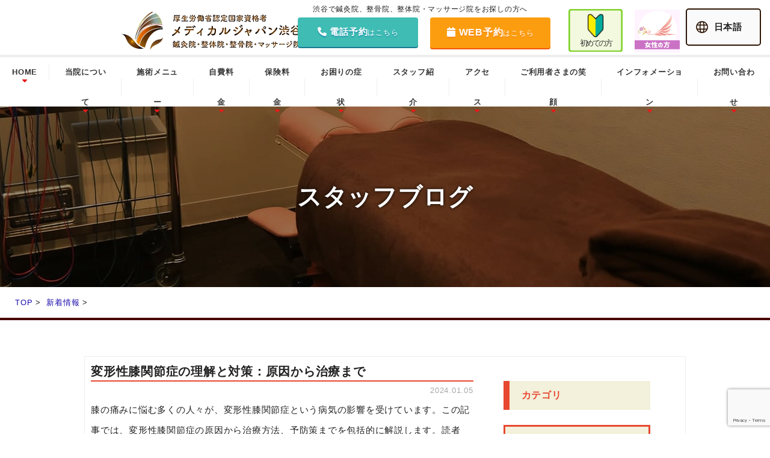

--- FILE ---
content_type: text/html; charset=UTF-8
request_url: https://medical-shibuya.com/staff-blog/%E5%A4%89%E5%BD%A2%E6%80%A7%E8%86%9D%E9%96%A2%E7%AF%80%E7%97%87%E3%81%AE%E7%90%86%E8%A7%A3%E3%81%A8%E5%AF%BE%E7%AD%96%EF%BC%9A%E5%8E%9F%E5%9B%A0%E3%81%8B%E3%82%89%E6%B2%BB%E7%99%82%E3%81%BE%E3%81%A7/
body_size: 17286
content:
  <!DOCTYPE html>
<html lang="ja">
<head>
	<!-- Google tag (gtag.js) -->
<script async src="https://www.googletagmanager.com/gtag/js?id=AW-776468969"></script>
<script>
  window.dataLayer = window.dataLayer || [];
  function gtag(){dataLayer.push(arguments);}
  gtag('js', new Date());

  gtag('config', 'AW-776468969');
</script>
	
	

<meta charset="utf-8" />

<meta http-equiv="X-UA-Compatible" content="IE=edge,chrome=1">
	<style>img:is([sizes="auto" i], [sizes^="auto," i]) { contain-intrinsic-size: 3000px 1500px }</style>
	
		<!-- All in One SEO 4.5.1.1 - aioseo.com -->
		<title>変形性膝関節症の理解と対策：原因から治療まで | 渋谷No.1実績｜選ばれる整体・鍼灸院｜15年以上の信頼と実績</title>
		<meta name="robots" content="max-image-preview:large" />
		<link rel="canonical" href="https://medical-shibuya.com/staff-blog/%e5%a4%89%e5%bd%a2%e6%80%a7%e8%86%9d%e9%96%a2%e7%af%80%e7%97%87%e3%81%ae%e7%90%86%e8%a7%a3%e3%81%a8%e5%af%be%e7%ad%96%ef%bc%9a%e5%8e%9f%e5%9b%a0%e3%81%8b%e3%82%89%e6%b2%bb%e7%99%82%e3%81%be%e3%81%a7/" />
		<meta name="generator" content="All in One SEO (AIOSEO) 4.5.1.1" />
		<meta property="og:locale" content="ja_JP" />
		<meta property="og:site_name" content="渋谷No.1実績｜選ばれる整体・鍼灸院｜15年以上の信頼と実績 | 【初回3300円】渋谷駅徒歩1分、年中無休、9:00~21:00診療。160万人以上の実績、15年以上の歴史。高精度評価機器完備、提携クリニックあり。専門の鍼灸・整体・マッサージ院。" />
		<meta property="og:type" content="article" />
		<meta property="og:title" content="変形性膝関節症の理解と対策：原因から治療まで | 渋谷No.1実績｜選ばれる整体・鍼灸院｜15年以上の信頼と実績" />
		<meta property="og:url" content="https://medical-shibuya.com/staff-blog/%e5%a4%89%e5%bd%a2%e6%80%a7%e8%86%9d%e9%96%a2%e7%af%80%e7%97%87%e3%81%ae%e7%90%86%e8%a7%a3%e3%81%a8%e5%af%be%e7%ad%96%ef%bc%9a%e5%8e%9f%e5%9b%a0%e3%81%8b%e3%82%89%e6%b2%bb%e7%99%82%e3%81%be%e3%81%a7/" />
		<meta property="article:published_time" content="2024-01-05T06:41:38+00:00" />
		<meta property="article:modified_time" content="2024-01-05T06:41:38+00:00" />
		<meta name="twitter:card" content="summary" />
		<meta name="twitter:title" content="変形性膝関節症の理解と対策：原因から治療まで | 渋谷No.1実績｜選ばれる整体・鍼灸院｜15年以上の信頼と実績" />
		<script type="application/ld+json" class="aioseo-schema">
			{"@context":"https:\/\/schema.org","@graph":[{"@type":"Article","@id":"https:\/\/medical-shibuya.com\/staff-blog\/%e5%a4%89%e5%bd%a2%e6%80%a7%e8%86%9d%e9%96%a2%e7%af%80%e7%97%87%e3%81%ae%e7%90%86%e8%a7%a3%e3%81%a8%e5%af%be%e7%ad%96%ef%bc%9a%e5%8e%9f%e5%9b%a0%e3%81%8b%e3%82%89%e6%b2%bb%e7%99%82%e3%81%be%e3%81%a7\/#article","name":"\u5909\u5f62\u6027\u819d\u95a2\u7bc0\u75c7\u306e\u7406\u89e3\u3068\u5bfe\u7b56\uff1a\u539f\u56e0\u304b\u3089\u6cbb\u7642\u307e\u3067 | \u6e0b\u8c37No.1\u5b9f\u7e3e\uff5c\u9078\u3070\u308c\u308b\u6574\u4f53\u30fb\u937c\u7078\u9662\uff5c15\u5e74\u4ee5\u4e0a\u306e\u4fe1\u983c\u3068\u5b9f\u7e3e","headline":"\u5909\u5f62\u6027\u819d\u95a2\u7bc0\u75c7\u306e\u7406\u89e3\u3068\u5bfe\u7b56\uff1a\u539f\u56e0\u304b\u3089\u6cbb\u7642\u307e\u3067","author":{"@id":"https:\/\/medical-shibuya.com\/author\/shibuya\/#author"},"publisher":{"@id":"https:\/\/medical-shibuya.com\/#organization"},"image":{"@type":"ImageObject","url":"https:\/\/tatikawa-treatment.com\/wp\/wp-content\/uploads\/2023\/12\/IMG_8067.webp","@id":"https:\/\/medical-shibuya.com\/staff-blog\/%e5%a4%89%e5%bd%a2%e6%80%a7%e8%86%9d%e9%96%a2%e7%af%80%e7%97%87%e3%81%ae%e7%90%86%e8%a7%a3%e3%81%a8%e5%af%be%e7%ad%96%ef%bc%9a%e5%8e%9f%e5%9b%a0%e3%81%8b%e3%82%89%e6%b2%bb%e7%99%82%e3%81%be%e3%81%a7\/#articleImage"},"datePublished":"2024-01-05T06:41:38+09:00","dateModified":"2024-01-05T06:41:38+09:00","inLanguage":"ja","mainEntityOfPage":{"@id":"https:\/\/medical-shibuya.com\/staff-blog\/%e5%a4%89%e5%bd%a2%e6%80%a7%e8%86%9d%e9%96%a2%e7%af%80%e7%97%87%e3%81%ae%e7%90%86%e8%a7%a3%e3%81%a8%e5%af%be%e7%ad%96%ef%bc%9a%e5%8e%9f%e5%9b%a0%e3%81%8b%e3%82%89%e6%b2%bb%e7%99%82%e3%81%be%e3%81%a7\/#webpage"},"isPartOf":{"@id":"https:\/\/medical-shibuya.com\/staff-blog\/%e5%a4%89%e5%bd%a2%e6%80%a7%e8%86%9d%e9%96%a2%e7%af%80%e7%97%87%e3%81%ae%e7%90%86%e8%a7%a3%e3%81%a8%e5%af%be%e7%ad%96%ef%bc%9a%e5%8e%9f%e5%9b%a0%e3%81%8b%e3%82%89%e6%b2%bb%e7%99%82%e3%81%be%e3%81%a7\/#webpage"},"articleSection":"\u30b9\u30bf\u30c3\u30d5\u30d6\u30ed\u30b0"},{"@type":"BreadcrumbList","@id":"https:\/\/medical-shibuya.com\/staff-blog\/%e5%a4%89%e5%bd%a2%e6%80%a7%e8%86%9d%e9%96%a2%e7%af%80%e7%97%87%e3%81%ae%e7%90%86%e8%a7%a3%e3%81%a8%e5%af%be%e7%ad%96%ef%bc%9a%e5%8e%9f%e5%9b%a0%e3%81%8b%e3%82%89%e6%b2%bb%e7%99%82%e3%81%be%e3%81%a7\/#breadcrumblist","itemListElement":[{"@type":"ListItem","@id":"https:\/\/medical-shibuya.com\/#listItem","position":1,"name":"\u5bb6","item":"https:\/\/medical-shibuya.com\/","nextItem":"https:\/\/medical-shibuya.com\/category\/staff-blog\/#listItem"},{"@type":"ListItem","@id":"https:\/\/medical-shibuya.com\/category\/staff-blog\/#listItem","position":2,"name":"\u30b9\u30bf\u30c3\u30d5\u30d6\u30ed\u30b0","item":"https:\/\/medical-shibuya.com\/category\/staff-blog\/","nextItem":"https:\/\/medical-shibuya.com\/staff-blog\/%e5%a4%89%e5%bd%a2%e6%80%a7%e8%86%9d%e9%96%a2%e7%af%80%e7%97%87%e3%81%ae%e7%90%86%e8%a7%a3%e3%81%a8%e5%af%be%e7%ad%96%ef%bc%9a%e5%8e%9f%e5%9b%a0%e3%81%8b%e3%82%89%e6%b2%bb%e7%99%82%e3%81%be%e3%81%a7\/#listItem","previousItem":"https:\/\/medical-shibuya.com\/#listItem"},{"@type":"ListItem","@id":"https:\/\/medical-shibuya.com\/staff-blog\/%e5%a4%89%e5%bd%a2%e6%80%a7%e8%86%9d%e9%96%a2%e7%af%80%e7%97%87%e3%81%ae%e7%90%86%e8%a7%a3%e3%81%a8%e5%af%be%e7%ad%96%ef%bc%9a%e5%8e%9f%e5%9b%a0%e3%81%8b%e3%82%89%e6%b2%bb%e7%99%82%e3%81%be%e3%81%a7\/#listItem","position":3,"name":"\u5909\u5f62\u6027\u819d\u95a2\u7bc0\u75c7\u306e\u7406\u89e3\u3068\u5bfe\u7b56\uff1a\u539f\u56e0\u304b\u3089\u6cbb\u7642\u307e\u3067","previousItem":"https:\/\/medical-shibuya.com\/category\/staff-blog\/#listItem"}]},{"@type":"Organization","@id":"https:\/\/medical-shibuya.com\/#organization","name":"\u6e0b\u8c37\u306e\u6574\u4f53\u30fb\u937c\u7078\u306a\u3089\u4fe1\u983c\u30fb\u5b9f\u7e3eNO1\u306e\u300c\u30e1\u30c7\u30a3\u30ab\u30eb\u30b8\u30e3\u30d1\u30f3\u6e0b\u8c37\u300d\u306b\u304a\u4efb\u305b\u304f\u3060\u3055\u3044","url":"https:\/\/medical-shibuya.com\/","logo":{"@type":"ImageObject","url":"https:\/\/medical-shibuya.com\/wp-content\/uploads\/2021\/05\/cropped-\u7acb\u5dddlogo.png","@id":"https:\/\/medical-shibuya.com\/staff-blog\/%e5%a4%89%e5%bd%a2%e6%80%a7%e8%86%9d%e9%96%a2%e7%af%80%e7%97%87%e3%81%ae%e7%90%86%e8%a7%a3%e3%81%a8%e5%af%be%e7%ad%96%ef%bc%9a%e5%8e%9f%e5%9b%a0%e3%81%8b%e3%82%89%e6%b2%bb%e7%99%82%e3%81%be%e3%81%a7\/#organizationLogo","width":512,"height":512},"image":{"@id":"https:\/\/medical-shibuya.com\/#organizationLogo"}},{"@type":"Person","@id":"https:\/\/medical-shibuya.com\/author\/shibuya\/#author","url":"https:\/\/medical-shibuya.com\/author\/shibuya\/","name":"shibuya","image":{"@type":"ImageObject","@id":"https:\/\/medical-shibuya.com\/staff-blog\/%e5%a4%89%e5%bd%a2%e6%80%a7%e8%86%9d%e9%96%a2%e7%af%80%e7%97%87%e3%81%ae%e7%90%86%e8%a7%a3%e3%81%a8%e5%af%be%e7%ad%96%ef%bc%9a%e5%8e%9f%e5%9b%a0%e3%81%8b%e3%82%89%e6%b2%bb%e7%99%82%e3%81%be%e3%81%a7\/#authorImage","url":"https:\/\/secure.gravatar.com\/avatar\/a1fe39f7870deab97df051be52e8ecb8?s=96&d=mm&r=g","width":96,"height":96,"caption":"shibuya"}},{"@type":"WebPage","@id":"https:\/\/medical-shibuya.com\/staff-blog\/%e5%a4%89%e5%bd%a2%e6%80%a7%e8%86%9d%e9%96%a2%e7%af%80%e7%97%87%e3%81%ae%e7%90%86%e8%a7%a3%e3%81%a8%e5%af%be%e7%ad%96%ef%bc%9a%e5%8e%9f%e5%9b%a0%e3%81%8b%e3%82%89%e6%b2%bb%e7%99%82%e3%81%be%e3%81%a7\/#webpage","url":"https:\/\/medical-shibuya.com\/staff-blog\/%e5%a4%89%e5%bd%a2%e6%80%a7%e8%86%9d%e9%96%a2%e7%af%80%e7%97%87%e3%81%ae%e7%90%86%e8%a7%a3%e3%81%a8%e5%af%be%e7%ad%96%ef%bc%9a%e5%8e%9f%e5%9b%a0%e3%81%8b%e3%82%89%e6%b2%bb%e7%99%82%e3%81%be%e3%81%a7\/","name":"\u5909\u5f62\u6027\u819d\u95a2\u7bc0\u75c7\u306e\u7406\u89e3\u3068\u5bfe\u7b56\uff1a\u539f\u56e0\u304b\u3089\u6cbb\u7642\u307e\u3067 | \u6e0b\u8c37No.1\u5b9f\u7e3e\uff5c\u9078\u3070\u308c\u308b\u6574\u4f53\u30fb\u937c\u7078\u9662\uff5c15\u5e74\u4ee5\u4e0a\u306e\u4fe1\u983c\u3068\u5b9f\u7e3e","inLanguage":"ja","isPartOf":{"@id":"https:\/\/medical-shibuya.com\/#website"},"breadcrumb":{"@id":"https:\/\/medical-shibuya.com\/staff-blog\/%e5%a4%89%e5%bd%a2%e6%80%a7%e8%86%9d%e9%96%a2%e7%af%80%e7%97%87%e3%81%ae%e7%90%86%e8%a7%a3%e3%81%a8%e5%af%be%e7%ad%96%ef%bc%9a%e5%8e%9f%e5%9b%a0%e3%81%8b%e3%82%89%e6%b2%bb%e7%99%82%e3%81%be%e3%81%a7\/#breadcrumblist"},"author":{"@id":"https:\/\/medical-shibuya.com\/author\/shibuya\/#author"},"creator":{"@id":"https:\/\/medical-shibuya.com\/author\/shibuya\/#author"},"datePublished":"2024-01-05T06:41:38+09:00","dateModified":"2024-01-05T06:41:38+09:00"},{"@type":"WebSite","@id":"https:\/\/medical-shibuya.com\/#website","url":"https:\/\/medical-shibuya.com\/","name":"\u6e0b\u8c37\u306e\u6574\u4f53\u30fb\u937c\u7078\u306a\u3089\u4fe1\u983c\u30fb\u5b9f\u7e3eNO1\u306e\u300c\u30e1\u30c7\u30a3\u30ab\u30eb\u30b8\u30e3\u30d1\u30f3\u6e0b\u8c37\u300d\u306b\u304a\u4efb\u305b\u304f\u3060\u3055\u3044","description":"\u3010\u521d\u56de3300\u5186\u3011\u6e0b\u8c37\u99c5\u5f92\u6b691\u5206\u3001\u5e74\u4e2d\u7121\u4f11\u30019:00~21:00\u8a3a\u7642\u3002160\u4e07\u4eba\u4ee5\u4e0a\u306e\u5b9f\u7e3e\u300115\u5e74\u4ee5\u4e0a\u306e\u6b74\u53f2\u3002\u9ad8\u7cbe\u5ea6\u8a55\u4fa1\u6a5f\u5668\u5b8c\u5099\u3001\u63d0\u643a\u30af\u30ea\u30cb\u30c3\u30af\u3042\u308a\u3002\u5c02\u9580\u306e\u937c\u7078\u30fb\u6574\u4f53\u30fb\u30de\u30c3\u30b5\u30fc\u30b8\u9662\u3002","inLanguage":"ja","publisher":{"@id":"https:\/\/medical-shibuya.com\/#organization"}}]}
		</script>
		<!-- All in One SEO -->

<link rel='dns-prefetch' href='//ajax.googleapis.com' />
<link rel='dns-prefetch' href='//www.google.com' />
<link rel="alternate" type="application/rss+xml" title="渋谷No.1実績｜選ばれる整体・鍼灸院｜15年以上の信頼と実績 &raquo; 変形性膝関節症の理解と対策：原因から治療まで のコメントのフィード" href="https://medical-shibuya.com/staff-blog/%e5%a4%89%e5%bd%a2%e6%80%a7%e8%86%9d%e9%96%a2%e7%af%80%e7%97%87%e3%81%ae%e7%90%86%e8%a7%a3%e3%81%a8%e5%af%be%e7%ad%96%ef%bc%9a%e5%8e%9f%e5%9b%a0%e3%81%8b%e3%82%89%e6%b2%bb%e7%99%82%e3%81%be%e3%81%a7/feed/" />
<script type="text/javascript">
/* <![CDATA[ */
window._wpemojiSettings = {"baseUrl":"https:\/\/s.w.org\/images\/core\/emoji\/15.0.3\/72x72\/","ext":".png","svgUrl":"https:\/\/s.w.org\/images\/core\/emoji\/15.0.3\/svg\/","svgExt":".svg","source":{"concatemoji":"https:\/\/medical-shibuya.com\/wp-includes\/js\/wp-emoji-release.min.js?ver=6.7.4"}};
/*! This file is auto-generated */
!function(i,n){var o,s,e;function c(e){try{var t={supportTests:e,timestamp:(new Date).valueOf()};sessionStorage.setItem(o,JSON.stringify(t))}catch(e){}}function p(e,t,n){e.clearRect(0,0,e.canvas.width,e.canvas.height),e.fillText(t,0,0);var t=new Uint32Array(e.getImageData(0,0,e.canvas.width,e.canvas.height).data),r=(e.clearRect(0,0,e.canvas.width,e.canvas.height),e.fillText(n,0,0),new Uint32Array(e.getImageData(0,0,e.canvas.width,e.canvas.height).data));return t.every(function(e,t){return e===r[t]})}function u(e,t,n){switch(t){case"flag":return n(e,"\ud83c\udff3\ufe0f\u200d\u26a7\ufe0f","\ud83c\udff3\ufe0f\u200b\u26a7\ufe0f")?!1:!n(e,"\ud83c\uddfa\ud83c\uddf3","\ud83c\uddfa\u200b\ud83c\uddf3")&&!n(e,"\ud83c\udff4\udb40\udc67\udb40\udc62\udb40\udc65\udb40\udc6e\udb40\udc67\udb40\udc7f","\ud83c\udff4\u200b\udb40\udc67\u200b\udb40\udc62\u200b\udb40\udc65\u200b\udb40\udc6e\u200b\udb40\udc67\u200b\udb40\udc7f");case"emoji":return!n(e,"\ud83d\udc26\u200d\u2b1b","\ud83d\udc26\u200b\u2b1b")}return!1}function f(e,t,n){var r="undefined"!=typeof WorkerGlobalScope&&self instanceof WorkerGlobalScope?new OffscreenCanvas(300,150):i.createElement("canvas"),a=r.getContext("2d",{willReadFrequently:!0}),o=(a.textBaseline="top",a.font="600 32px Arial",{});return e.forEach(function(e){o[e]=t(a,e,n)}),o}function t(e){var t=i.createElement("script");t.src=e,t.defer=!0,i.head.appendChild(t)}"undefined"!=typeof Promise&&(o="wpEmojiSettingsSupports",s=["flag","emoji"],n.supports={everything:!0,everythingExceptFlag:!0},e=new Promise(function(e){i.addEventListener("DOMContentLoaded",e,{once:!0})}),new Promise(function(t){var n=function(){try{var e=JSON.parse(sessionStorage.getItem(o));if("object"==typeof e&&"number"==typeof e.timestamp&&(new Date).valueOf()<e.timestamp+604800&&"object"==typeof e.supportTests)return e.supportTests}catch(e){}return null}();if(!n){if("undefined"!=typeof Worker&&"undefined"!=typeof OffscreenCanvas&&"undefined"!=typeof URL&&URL.createObjectURL&&"undefined"!=typeof Blob)try{var e="postMessage("+f.toString()+"("+[JSON.stringify(s),u.toString(),p.toString()].join(",")+"));",r=new Blob([e],{type:"text/javascript"}),a=new Worker(URL.createObjectURL(r),{name:"wpTestEmojiSupports"});return void(a.onmessage=function(e){c(n=e.data),a.terminate(),t(n)})}catch(e){}c(n=f(s,u,p))}t(n)}).then(function(e){for(var t in e)n.supports[t]=e[t],n.supports.everything=n.supports.everything&&n.supports[t],"flag"!==t&&(n.supports.everythingExceptFlag=n.supports.everythingExceptFlag&&n.supports[t]);n.supports.everythingExceptFlag=n.supports.everythingExceptFlag&&!n.supports.flag,n.DOMReady=!1,n.readyCallback=function(){n.DOMReady=!0}}).then(function(){return e}).then(function(){var e;n.supports.everything||(n.readyCallback(),(e=n.source||{}).concatemoji?t(e.concatemoji):e.wpemoji&&e.twemoji&&(t(e.twemoji),t(e.wpemoji)))}))}((window,document),window._wpemojiSettings);
/* ]]> */
</script>
<style id='wp-emoji-styles-inline-css' type='text/css'>

	img.wp-smiley, img.emoji {
		display: inline !important;
		border: none !important;
		box-shadow: none !important;
		height: 1em !important;
		width: 1em !important;
		margin: 0 0.07em !important;
		vertical-align: -0.1em !important;
		background: none !important;
		padding: 0 !important;
	}
</style>
<link rel='stylesheet' id='wp-block-library-css' href='https://medical-shibuya.com/wp-includes/css/dist/block-library/style.min.css?ver=6.7.4' type='text/css' media='all' />
<style id='safe-svg-svg-icon-style-inline-css' type='text/css'>
.safe-svg-cover{text-align:center}.safe-svg-cover .safe-svg-inside{display:inline-block;max-width:100%}.safe-svg-cover svg{height:100%;max-height:100%;max-width:100%;width:100%}

</style>
<style id='classic-theme-styles-inline-css' type='text/css'>
/*! This file is auto-generated */
.wp-block-button__link{color:#fff;background-color:#32373c;border-radius:9999px;box-shadow:none;text-decoration:none;padding:calc(.667em + 2px) calc(1.333em + 2px);font-size:1.125em}.wp-block-file__button{background:#32373c;color:#fff;text-decoration:none}
</style>
<style id='global-styles-inline-css' type='text/css'>
:root{--wp--preset--aspect-ratio--square: 1;--wp--preset--aspect-ratio--4-3: 4/3;--wp--preset--aspect-ratio--3-4: 3/4;--wp--preset--aspect-ratio--3-2: 3/2;--wp--preset--aspect-ratio--2-3: 2/3;--wp--preset--aspect-ratio--16-9: 16/9;--wp--preset--aspect-ratio--9-16: 9/16;--wp--preset--color--black: #000000;--wp--preset--color--cyan-bluish-gray: #abb8c3;--wp--preset--color--white: #ffffff;--wp--preset--color--pale-pink: #f78da7;--wp--preset--color--vivid-red: #cf2e2e;--wp--preset--color--luminous-vivid-orange: #ff6900;--wp--preset--color--luminous-vivid-amber: #fcb900;--wp--preset--color--light-green-cyan: #7bdcb5;--wp--preset--color--vivid-green-cyan: #00d084;--wp--preset--color--pale-cyan-blue: #8ed1fc;--wp--preset--color--vivid-cyan-blue: #0693e3;--wp--preset--color--vivid-purple: #9b51e0;--wp--preset--gradient--vivid-cyan-blue-to-vivid-purple: linear-gradient(135deg,rgba(6,147,227,1) 0%,rgb(155,81,224) 100%);--wp--preset--gradient--light-green-cyan-to-vivid-green-cyan: linear-gradient(135deg,rgb(122,220,180) 0%,rgb(0,208,130) 100%);--wp--preset--gradient--luminous-vivid-amber-to-luminous-vivid-orange: linear-gradient(135deg,rgba(252,185,0,1) 0%,rgba(255,105,0,1) 100%);--wp--preset--gradient--luminous-vivid-orange-to-vivid-red: linear-gradient(135deg,rgba(255,105,0,1) 0%,rgb(207,46,46) 100%);--wp--preset--gradient--very-light-gray-to-cyan-bluish-gray: linear-gradient(135deg,rgb(238,238,238) 0%,rgb(169,184,195) 100%);--wp--preset--gradient--cool-to-warm-spectrum: linear-gradient(135deg,rgb(74,234,220) 0%,rgb(151,120,209) 20%,rgb(207,42,186) 40%,rgb(238,44,130) 60%,rgb(251,105,98) 80%,rgb(254,248,76) 100%);--wp--preset--gradient--blush-light-purple: linear-gradient(135deg,rgb(255,206,236) 0%,rgb(152,150,240) 100%);--wp--preset--gradient--blush-bordeaux: linear-gradient(135deg,rgb(254,205,165) 0%,rgb(254,45,45) 50%,rgb(107,0,62) 100%);--wp--preset--gradient--luminous-dusk: linear-gradient(135deg,rgb(255,203,112) 0%,rgb(199,81,192) 50%,rgb(65,88,208) 100%);--wp--preset--gradient--pale-ocean: linear-gradient(135deg,rgb(255,245,203) 0%,rgb(182,227,212) 50%,rgb(51,167,181) 100%);--wp--preset--gradient--electric-grass: linear-gradient(135deg,rgb(202,248,128) 0%,rgb(113,206,126) 100%);--wp--preset--gradient--midnight: linear-gradient(135deg,rgb(2,3,129) 0%,rgb(40,116,252) 100%);--wp--preset--font-size--small: 13px;--wp--preset--font-size--medium: 20px;--wp--preset--font-size--large: 36px;--wp--preset--font-size--x-large: 42px;--wp--preset--spacing--20: 0.44rem;--wp--preset--spacing--30: 0.67rem;--wp--preset--spacing--40: 1rem;--wp--preset--spacing--50: 1.5rem;--wp--preset--spacing--60: 2.25rem;--wp--preset--spacing--70: 3.38rem;--wp--preset--spacing--80: 5.06rem;--wp--preset--shadow--natural: 6px 6px 9px rgba(0, 0, 0, 0.2);--wp--preset--shadow--deep: 12px 12px 50px rgba(0, 0, 0, 0.4);--wp--preset--shadow--sharp: 6px 6px 0px rgba(0, 0, 0, 0.2);--wp--preset--shadow--outlined: 6px 6px 0px -3px rgba(255, 255, 255, 1), 6px 6px rgba(0, 0, 0, 1);--wp--preset--shadow--crisp: 6px 6px 0px rgba(0, 0, 0, 1);}:where(.is-layout-flex){gap: 0.5em;}:where(.is-layout-grid){gap: 0.5em;}body .is-layout-flex{display: flex;}.is-layout-flex{flex-wrap: wrap;align-items: center;}.is-layout-flex > :is(*, div){margin: 0;}body .is-layout-grid{display: grid;}.is-layout-grid > :is(*, div){margin: 0;}:where(.wp-block-columns.is-layout-flex){gap: 2em;}:where(.wp-block-columns.is-layout-grid){gap: 2em;}:where(.wp-block-post-template.is-layout-flex){gap: 1.25em;}:where(.wp-block-post-template.is-layout-grid){gap: 1.25em;}.has-black-color{color: var(--wp--preset--color--black) !important;}.has-cyan-bluish-gray-color{color: var(--wp--preset--color--cyan-bluish-gray) !important;}.has-white-color{color: var(--wp--preset--color--white) !important;}.has-pale-pink-color{color: var(--wp--preset--color--pale-pink) !important;}.has-vivid-red-color{color: var(--wp--preset--color--vivid-red) !important;}.has-luminous-vivid-orange-color{color: var(--wp--preset--color--luminous-vivid-orange) !important;}.has-luminous-vivid-amber-color{color: var(--wp--preset--color--luminous-vivid-amber) !important;}.has-light-green-cyan-color{color: var(--wp--preset--color--light-green-cyan) !important;}.has-vivid-green-cyan-color{color: var(--wp--preset--color--vivid-green-cyan) !important;}.has-pale-cyan-blue-color{color: var(--wp--preset--color--pale-cyan-blue) !important;}.has-vivid-cyan-blue-color{color: var(--wp--preset--color--vivid-cyan-blue) !important;}.has-vivid-purple-color{color: var(--wp--preset--color--vivid-purple) !important;}.has-black-background-color{background-color: var(--wp--preset--color--black) !important;}.has-cyan-bluish-gray-background-color{background-color: var(--wp--preset--color--cyan-bluish-gray) !important;}.has-white-background-color{background-color: var(--wp--preset--color--white) !important;}.has-pale-pink-background-color{background-color: var(--wp--preset--color--pale-pink) !important;}.has-vivid-red-background-color{background-color: var(--wp--preset--color--vivid-red) !important;}.has-luminous-vivid-orange-background-color{background-color: var(--wp--preset--color--luminous-vivid-orange) !important;}.has-luminous-vivid-amber-background-color{background-color: var(--wp--preset--color--luminous-vivid-amber) !important;}.has-light-green-cyan-background-color{background-color: var(--wp--preset--color--light-green-cyan) !important;}.has-vivid-green-cyan-background-color{background-color: var(--wp--preset--color--vivid-green-cyan) !important;}.has-pale-cyan-blue-background-color{background-color: var(--wp--preset--color--pale-cyan-blue) !important;}.has-vivid-cyan-blue-background-color{background-color: var(--wp--preset--color--vivid-cyan-blue) !important;}.has-vivid-purple-background-color{background-color: var(--wp--preset--color--vivid-purple) !important;}.has-black-border-color{border-color: var(--wp--preset--color--black) !important;}.has-cyan-bluish-gray-border-color{border-color: var(--wp--preset--color--cyan-bluish-gray) !important;}.has-white-border-color{border-color: var(--wp--preset--color--white) !important;}.has-pale-pink-border-color{border-color: var(--wp--preset--color--pale-pink) !important;}.has-vivid-red-border-color{border-color: var(--wp--preset--color--vivid-red) !important;}.has-luminous-vivid-orange-border-color{border-color: var(--wp--preset--color--luminous-vivid-orange) !important;}.has-luminous-vivid-amber-border-color{border-color: var(--wp--preset--color--luminous-vivid-amber) !important;}.has-light-green-cyan-border-color{border-color: var(--wp--preset--color--light-green-cyan) !important;}.has-vivid-green-cyan-border-color{border-color: var(--wp--preset--color--vivid-green-cyan) !important;}.has-pale-cyan-blue-border-color{border-color: var(--wp--preset--color--pale-cyan-blue) !important;}.has-vivid-cyan-blue-border-color{border-color: var(--wp--preset--color--vivid-cyan-blue) !important;}.has-vivid-purple-border-color{border-color: var(--wp--preset--color--vivid-purple) !important;}.has-vivid-cyan-blue-to-vivid-purple-gradient-background{background: var(--wp--preset--gradient--vivid-cyan-blue-to-vivid-purple) !important;}.has-light-green-cyan-to-vivid-green-cyan-gradient-background{background: var(--wp--preset--gradient--light-green-cyan-to-vivid-green-cyan) !important;}.has-luminous-vivid-amber-to-luminous-vivid-orange-gradient-background{background: var(--wp--preset--gradient--luminous-vivid-amber-to-luminous-vivid-orange) !important;}.has-luminous-vivid-orange-to-vivid-red-gradient-background{background: var(--wp--preset--gradient--luminous-vivid-orange-to-vivid-red) !important;}.has-very-light-gray-to-cyan-bluish-gray-gradient-background{background: var(--wp--preset--gradient--very-light-gray-to-cyan-bluish-gray) !important;}.has-cool-to-warm-spectrum-gradient-background{background: var(--wp--preset--gradient--cool-to-warm-spectrum) !important;}.has-blush-light-purple-gradient-background{background: var(--wp--preset--gradient--blush-light-purple) !important;}.has-blush-bordeaux-gradient-background{background: var(--wp--preset--gradient--blush-bordeaux) !important;}.has-luminous-dusk-gradient-background{background: var(--wp--preset--gradient--luminous-dusk) !important;}.has-pale-ocean-gradient-background{background: var(--wp--preset--gradient--pale-ocean) !important;}.has-electric-grass-gradient-background{background: var(--wp--preset--gradient--electric-grass) !important;}.has-midnight-gradient-background{background: var(--wp--preset--gradient--midnight) !important;}.has-small-font-size{font-size: var(--wp--preset--font-size--small) !important;}.has-medium-font-size{font-size: var(--wp--preset--font-size--medium) !important;}.has-large-font-size{font-size: var(--wp--preset--font-size--large) !important;}.has-x-large-font-size{font-size: var(--wp--preset--font-size--x-large) !important;}
:where(.wp-block-post-template.is-layout-flex){gap: 1.25em;}:where(.wp-block-post-template.is-layout-grid){gap: 1.25em;}
:where(.wp-block-columns.is-layout-flex){gap: 2em;}:where(.wp-block-columns.is-layout-grid){gap: 2em;}
:root :where(.wp-block-pullquote){font-size: 1.5em;line-height: 1.6;}
</style>
<link rel='stylesheet' id='contact-form-7-css' href='https://medical-shibuya.com/wp-content/plugins/contact-form-7/includes/css/styles.css?ver=5.3.2' type='text/css' media='all' />
<link rel='stylesheet' id='cf7msm_styles-css' href='https://medical-shibuya.com/wp-content/plugins/contact-form-7-multi-step-module/resources/cf7msm.css?ver=4.3.1' type='text/css' media='all' />
<link rel='stylesheet' id='jquery-ui-theme-css' href='https://ajax.googleapis.com/ajax/libs/jqueryui/1.11.4/themes/smoothness/jquery-ui.min.css?ver=1.11.4' type='text/css' media='all' />
<link rel='stylesheet' id='jquery-ui-timepicker-css' href='https://medical-shibuya.com/wp-content/plugins/contact-form-7-datepicker/js/jquery-ui-timepicker/jquery-ui-timepicker-addon.min.css?ver=6.7.4' type='text/css' media='all' />
<script type="text/javascript" src="https://medical-shibuya.com/wp-includes/js/jquery/jquery.min.js?ver=3.7.1" id="jquery-core-js"></script>
<script type="text/javascript" src="https://medical-shibuya.com/wp-includes/js/jquery/jquery-migrate.min.js?ver=3.4.1" id="jquery-migrate-js"></script>
<link rel="https://api.w.org/" href="https://medical-shibuya.com/wp-json/" /><link rel="alternate" title="JSON" type="application/json" href="https://medical-shibuya.com/wp-json/wp/v2/posts/4183" /><link rel="EditURI" type="application/rsd+xml" title="RSD" href="https://medical-shibuya.com/xmlrpc.php?rsd" />
<meta name="generator" content="WordPress 6.7.4" />
<link rel='shortlink' href='https://medical-shibuya.com/?p=4183' />
<link rel="alternate" title="oEmbed (JSON)" type="application/json+oembed" href="https://medical-shibuya.com/wp-json/oembed/1.0/embed?url=https%3A%2F%2Fmedical-shibuya.com%2Fstaff-blog%2F%25e5%25a4%2589%25e5%25bd%25a2%25e6%2580%25a7%25e8%2586%259d%25e9%2596%25a2%25e7%25af%2580%25e7%2597%2587%25e3%2581%25ae%25e7%2590%2586%25e8%25a7%25a3%25e3%2581%25a8%25e5%25af%25be%25e7%25ad%2596%25ef%25bc%259a%25e5%258e%259f%25e5%259b%25a0%25e3%2581%258b%25e3%2582%2589%25e6%25b2%25bb%25e7%2599%2582%25e3%2581%25be%25e3%2581%25a7%2F" />
<link rel="alternate" title="oEmbed (XML)" type="text/xml+oembed" href="https://medical-shibuya.com/wp-json/oembed/1.0/embed?url=https%3A%2F%2Fmedical-shibuya.com%2Fstaff-blog%2F%25e5%25a4%2589%25e5%25bd%25a2%25e6%2580%25a7%25e8%2586%259d%25e9%2596%25a2%25e7%25af%2580%25e7%2597%2587%25e3%2581%25ae%25e7%2590%2586%25e8%25a7%25a3%25e3%2581%25a8%25e5%25af%25be%25e7%25ad%2596%25ef%25bc%259a%25e5%258e%259f%25e5%259b%25a0%25e3%2581%258b%25e3%2582%2589%25e6%25b2%25bb%25e7%2599%2582%25e3%2581%25be%25e3%2581%25a7%2F&#038;format=xml" />
<style type="text/css">.recentcomments a{display:inline !important;padding:0 !important;margin:0 !important;}</style><link rel="icon" href="https://medical-shibuya.com/wp-content/uploads/2021/05/cropped-立川logo-32x32.png" sizes="32x32" />
<link rel="icon" href="https://medical-shibuya.com/wp-content/uploads/2021/05/cropped-立川logo-192x192.png" sizes="192x192" />
<link rel="apple-touch-icon" href="https://medical-shibuya.com/wp-content/uploads/2021/05/cropped-立川logo-180x180.png" />
<meta name="msapplication-TileImage" content="https://medical-shibuya.com/wp-content/uploads/2021/05/cropped-立川logo-270x270.png" />
<meta name="viewport" content="width=device-width,user-scalable=yes,maximum-scale=1" />
<link rel="stylesheet" media="all and (min-width: 769px)" href="https://medical-shibuya.com/wp-content/themes/shibuya/style.css?20181126" />
<link rel="stylesheet" media="all and (min-width: 769px)" href="https://medical-shibuya.com/wp-content/themes/shibuya/css/module.css?20181126" />
<link rel="stylesheet" media="all and (max-width: 768px)" type="text/css" href="https://medical-shibuya.com/wp-content/themes/shibuya/style_sp.css" />
<link rel="stylesheet" media="all and (max-width: 768px)" type="text/css" href="https://medical-shibuya.com/wp-content/themes/shibuya/css/module_sp.css?20181126" />
<link rel="stylesheet" href="https://maxcdn.bootstrapcdn.com/font-awesome/4.4.0/css/font-awesome.min.css">
<link rel="stylesheet" href="https://unpkg.com/swiper@7/swiper-bundle.min.css"/>
<script src="https://unpkg.com/swiper@7/swiper-bundle.min.js"></script>
<link rel="stylesheet" type="text/css" media="all" href="https://medical-shibuya.com/wp-content/themes/shibuya//js/swiper/css/swiper.min.css" />
<link rel="stylesheet" type="text/css" media="all" href="https://medical-shibuya.com/wp-content/themes/shibuya//css/module_top.css" />
<link rel="stylesheet" type="text/css" media="all" href="https://medical-shibuya.com/wp-content/themes/shibuya//css/module_top_sp.css" />
<link rel="stylesheet" type="text/css" media="all" href="https://medical-shibuya.com/wp-content/themes/shibuya//css/module_page.css" />
<link rel="stylesheet" type="text/css" media="all" href="https://medical-shibuya.com/wp-content/themes/shibuya//css/module_page_sp.css" />
<link rel="stylesheet" type="text/css" media="all" href="https://medical-shibuya.com/wp-content/themes/shibuya//css/module_post.css" />
<link rel="stylesheet" type="text/css" media="all" href="https://medical-shibuya.com/wp-content/themes/shibuya//css/module_post_sp.css" />
　
<script type="text/javascript" src="//medical-shibuya.com/wp-content/themes/shibuya/js/jquery-1.10.2.min.js"></script>
<script type="text/javascript" src="//medical-shibuya.com/wp-content/themes/shibuya/js/jquery.inview.min.js"></script>
<script data-pace-options='{ "ajax": false }' src='https://medical-shibuya.com/wp-content/themes/shibuya/js/pace/pace.min.js'></script>
<script type="text/javascript" src="https://medical-shibuya.com/wp-content/themes/shibuya//js/swiper/js/swiper.min.js"></script>
<script type="text/javascript" src="https://medical-shibuya.com/wp-content/themes/shibuya//js/jquery.stellar.min.js"></script>
<script type="text/javascript" src="https://medical-shibuya.com/wp-content/themes/shibuya//js/TweenMax.min.js"></script>
<script type="text/javascript" src="https://medical-shibuya.com/wp-content/themes/shibuya//js/ScrollMagic.min.js"></script>
<script type="text/javascript" src="https://medical-shibuya.com/wp-content/themes/shibuya//js/animation.gsap.min.js"></script>
<script type="text/javascript" src="https://medical-shibuya.com/wp-content/themes/shibuya//js/common.js"></script>
<script type="text/javascript" src="https://medical-shibuya.com/wp-content/themes/shibuya//js/page.js"></script>
<script type="text/javascript" src="https://medical-shibuya.com/wp-content/themes/shibuya//js/jquery.autopager-1.0.0.js"></script>
<script src="https://kit.fontawesome.com/409eaacc50.js" crossorigin="anonymous"></script>
<!-- Global site tag (gtag.js) - Google Analytics -->
<script async src="https://www.googletagmanager.com/gtag/js?id=UA-133739349-3"></script>
<script>
  window.dataLayer = window.dataLayer || [];
  function gtag(){dataLayer.push(arguments);}
  gtag('js', new Date());

  gtag('config', 'UA-133739349-3');
</script>
<!-- Global site tag (gtag.js) - Google Analytics -->
<script async src="https://www.googletagmanager.com/gtag/js?id=UA-17557946-4"></script>
<script>
  window.dataLayer = window.dataLayer || [];
  function gtag(){dataLayer.push(arguments);}
  gtag('js', new Date());

  gtag('config', 'UA-17557946-4');
</script>

 <link rel="stylesheet" href="https://cdnjs.cloudflare.com/ajax/libs/font-awesome/6.0.0-beta3/css/all.min.css">
</head>
<body>
	<!-- Google Tag Manager (noscript) -->
<noscript><iframe src="https://www.googletagmanager.com/ns.html?id=GTM-NZ5T3PSF"
height="0" width="0" style="display:none;visibility:hidden"></iframe></noscript>
<!-- End Google Tag Manager (noscript) -->

<div id="fb-root"></div>
<script>(function(d, s, id) {
  var js, fjs = d.getElementsByTagName(s)[0];
  if (d.getElementById(id)) return;
  js = d.createElement(s); js.id = id;
  js.src = 'https://connect.facebook.net/ja_JP/sdk.js#xfbml=1&version=v3.0';
  fjs.parentNode.insertBefore(js, fjs);
}(document, 'script', 'facebook-jssdk'));</script>


<a name="top"></a>
<div class="l-wrap scrollblock">

<header class="l-header">	
	<div class="header-inner">
		<h1 class="header-title">渋谷で鍼灸院、整骨院、整体院・マッサージ院をお探しの方へ</h1>
		
		<div class="header-center">
			<div class="header-logo"><a href="https://medical-shibuya.com/"><img src="https://tatikawa-treatment.com/wp/wp-content/uploads/2023/11/header-logo-02.svg" alt="メディカルジャパン渋谷" class="over" /></a></div>
			
			<div class="header-right">
				
		
			<div class="header-tel pc"><a href="https://medical-shibuya.com/tel-contact/" class="over"><i class="fa fa-phone " aria-hidden="true"></i>電話予約<span style="font-size:12px;">はこちら</span></a></div>
			
<div class="header-reserve pc"><a href="https://medical-shibuya.com/reserve/" class="over"><i class="fa fa-calendar " style="padding-right: 5px;" aria-hidden="true"></i>WEB予約<span style="font-size:12px;">はこちら</span></a></div>
		<div class="header-first pc"><a href="https://medical-shibuya.com/about/medical/" class="over"></a></div>
				
		
				<div class="header-ladies pc"><a href="https://shibuya-ladies.com/" class="over"><img src="https://tatikawa-treatment.com/wp/wp-content/uploads/2023/12/ladies-pc-02.svg"></a></div>
				
				
				<div class="header-label pc">
			<div class="label__name">日本語</div>
			<div class="dropdown">
				<div class="container">
					<ul>
						<li class="is-current"><a href="/" class="c-linelink c-linelink--hidden"><span class="c-linelink__txt">日本語</span></a></li>
						<li><a href="/en/" class="c-linelink c-linelink--hidden" target="_blank"><span class="c-linelink__txt">English</span></a></li>
					</ul>
				</div>
			</div>
		</div>
		</div>
			
			<div class="sp header-first" style="top: 0px;right: 60px;position: absolute;">
						<a href="https://medical-shibuya.com/about/medical/"></a>
					</div>
				<div class="sp" style="top: 0px;right: 115px;position: absolute;"><a href="https://shibuya-ladies.com/"><img src="https://tatikawa-treatment.com/wp/wp-content/uploads/2023/11/ladies-2.svg" style="width: 50px;"></a></div>
						
		<div class="header-nav-sp sp"><img alt="MENU" src="https://tatikawa-treatment.com/wp/wp-content/uploads/2023/11/menu-1.svg" style="width: 60px;"></div>

			<div class="header-nav-sp sp menu-nav-none">
						<img data-src="https://tatikawa-treatment.com/wp/wp-content/uploads/2023/11/close-1.svg" class=" ls-is-cached lazyloaded" src="https://tatikawa-treatment.com/wp/wp-content/uploads/2023/11/close-1.svg"><noscript><img src="https://tatikawa-treatment.com/wp/wp-content/uploads/2023/11/close-1.svg"></noscript>
					</div>
			
		<aside class="header-tel-menu-sp sp">
				<div class="header-tel-inner-sp">
				<ul>
					<div style="font-size: 10px;font-weight: bold;text-align: center;"><span class="tel-inner-span">初診</span>の患者様は下記へお電話ください</div>
					<li class="tel-tap-sp"><a href="tel:03-6427-4207"><img src="https://medical-shinjuku.com/wp-content/uploads/2023/01/sp-tel-001.png" alt="電話する：03-6427-4207" /></a></li>
					<div style="font-size: 10px;font-weight: bold;text-align: center;"><span class="tel-inner-span-2">再診,予約変更</span>の患者様は下記へお電話ください</div>
					<li class="tel-tap-sp"><a href="tel:080-6594-7730"><img src="https://medical-shibuya.com/wp-content/uploads/2023/01/sp-tel-0111.png" alt="電話する：080-6594-7730" /></a></li>
<div style="font-size: 10px;font-weight: bold;text-align: center;"><span class="tel-inner-span-3">緊急連絡時</span>の患者様は下記へお電話ください</div>
					<li class="tel-tap-sp"><a href="tel:090-9819-9173"><img src="https://tatikawa-treatment.com/wp/wp-content/uploads/2022/09/HP-sp-tel-3.png" alt="電話する：090-9819-9173" /></a></li>
					
						<div class="header-tel-sp sp btn-close"><a class="tel-reservation"><img src="https://tatikawa-treatment.com/wp/wp-content/uploads/2023/01/CLOSE.png" style="width: 180px;"></a></div>
				</ul>
				
				</div>

		</aside>
		
	</div><!-- / header-inner -->
	
<nav class="l-nav">
		<div class="nav-inner">
			<ul class="menu">
				<p class="title-inner-menu sp">MENU</p>
					<li><a href="https://medical-shibuya.com/" class="none-1">HOME</a></li>
				<li><a href="https://medical-shibuya.com/about/">当院について</a></li>
				<li><a href="https://medical-shibuya.com/menu/">施術メニュー</a></li>
				<li><a href="https://medical-shibuya.com/charge/">自費料金</a></li>
				<li><a href="https://medical-shibuya.com/charge/insurance/">保険料金</a></li>
				<li class="sp"><a href="https://medical-shibuya.com/traffic/">交通事故治療(自己負担0円)</a></li>
				<li><a href="https://medical-shibuya.com/case/">お困りの症状</a></li>
				<li><a href="https://medical-shibuya.com/staff/">スタッフ紹介</a></li>		
				<li><a href="https://medical-shibuya.com/access/">アクセス</a></li>
				<li><a href="https://medical-shibuya.com/cust/">ご利用者さまの笑顔</a></li>
					<li class="sp"><a href="https://medical-shibuya.com/cust/">求人情報</a></li>
				<li><a href="https://medical-shibuya.com/information/">インフォメーション</a></li>
					
				
				<li class="sp"><a href="https://medical-shibuya.com/contact/">お問い合わせ</a></li>
					<li class="pc"><a href="https://medical-shibuya.com/contact/">お問い合わせ</a></li>
				<p class="title-inner-menu sp">Language</p>
			<li class="sp sp-nav-icon english"><a href="https://medical-shibuya.com//en/"><img src="https://tatikawa-treatment.com/wp/wp-content/uploads/2025/03/en-icon.png" style="    width: 20px;
    padding-right: 5px;">English Official Site</a></li>
			</ul>
		</div><!-- / nav-inner -->

	</nav><!-- / l-nav -->	



	
</header><!-- / l-header -->
      <div class="l-contents l-contents-single">
      <div class="page-header" style="background: url(https://medical-shibuya.com/wp-content/themes/shibuya/img/bg-page-header.jpg) center center no-repeat; background-size: cover;">
        <div class="filter"></div>
        <h1 class="page-header-title serif">
          スタッフブログ        </h1>
      </div>
      <!-- / page-header -->
      <main class="l-main l-main-page">
        <div class="page-contents">
          <div class="post post-single post-sub bg-white-flower">
			   <div class="bread">
                          <ul>
                            <li itemprop="”itemListElement”" itemscope="" itemtype="”https://schema.org/ListItem”"><a itemprop="item" href="/"><span itemprop="name"><i class="icon icon-home"></i>TOP</span></a>&nbsp;&gt;&nbsp;</li>
                            <li itemprop="”itemListElement”" itemscope="" itemtype="”https://schema.org/ListItem”"><a itemprop="url" href="https://medical-shibuya.com/blog%e3%83%bbnews/"><span itemprop="title">新着情報</span></a>&nbsp;&gt;&nbsp;</li>
                          </ul>
                        </div>
            <div class="box">
				
              <div class="box-1000">
                <div class="l-main-l">
                  <div class="box-border-beige">
                                                 
                      <!-- / single-content-info -->
					  <div class="display-flex-blog">
						  
					
                      <div class="post post-single margin-post">
                       
                        <h1 class="list-blog-title" style="font-size: 1.3rem;
  line-height: 1.5;
  border-bottom: 2px solid #e84830;font-weight: bold;">
                          変形性膝関節症の理解と対策：原因から治療まで </h1> <time class="list-blog-time">2024.01.05</time>
                        <p class="p1"><span class="s1">膝の痛みに悩む多くの人々が、変形性膝関節症という病気の影響を受けています。この記事では、変形性膝関節症の原因から治療方法、予防策までを包括的に解説します。読者は、この一般的な疾患の理解を深め、日常生活での対処法や医療の選択肢についての知識を得ることができます。この知識を身に付けることで、早期発見や適切な対応、生活の質の向上につながります。</span></p>
<p><img fetchpriority="high" decoding="async" class="alignnone size-full wp-image-21585" src="https://tatikawa-treatment.com/wp/wp-content/uploads/2023/12/IMG_8067.webp" alt="" width="500" height="305" /></p>
<h3 class="p1"><span class="s1">変形性膝関節症とは</span></h3>
<ul class="ul1">
<li class="li1"><span class="s1">定義: 変形性膝関節症は、膝関節の軟骨が徐々にすり減っていく進行性の疾患です。この状態は、関節の柔軟性の低下や痛みを引き起こし、日常生活に影響を与えます。</span></li>
<li class="li1"><span class="s1">主な症状: 症状には、膝の痛み、腫れ、動きにくさがあります。初期では動き始めの痛みが特徴的で、進行すると休んでいても痛みを感じるようになります。</span></li>
</ul>
<h3 class="p1"><span class="s1">変形性膝関節症の発生要因</span></h3>
<p><span class="s1">加齢: 加齢は最も一般的な原因で、年齢とともに軟骨が弱くなります。</span></p>
<p><span class="s1">体重増加: 過剰な体重は膝に負担をかけ、軟骨の摩耗を促進します。</span></p>
<p><span class="s1">O脚: O脚は膝の内側への異常な圧力を生じさせ、軟骨の摩耗を引き起こします。</span></p>
<p><span class="s1">骨粗しょう症: 骨粗しょう症は骨の強度を弱め、膝関節の異常を引き起こす可能性があります。</span></p>
<p><span class="s1">遺伝的要因: 遺伝的要因も変形性膝関節症のリスクを高めることが指摘されています。</span></p>
<h4 class="p3"><span class="s2">診断と検査</span></h4>
<h5 class="p1"><span class="s1">診断方法</span></h5>
<p><span class="s1">・診察: 医師は膝の痛み、腫れ、動きの範囲などを評価します。</span></p>
<p><span class="s1">・X線検査: X線は軟骨の減少や骨の変形を検出するのに有効です。</span></p>
<p><span class="s1">・MRI検査: MRIは軟骨の損傷や他の軟組織の問題をより詳細に評価できます。</span></p>
<h5 class="p1"><span class="s1">検査の重要性</span></h5>
<ul class="ul1">
<li class="li1"><span class="s1">早期発見: 早期に診断することで、進行を遅らせる治療を開始できます。</span></li>
<li class="li1"><span class="s1">適切な治療計画: 正確な診断により、個々の状態に合わせた最適な治療計画を立てることができます。</span></li>
</ul>
<h4 class="p1"><span class="s1">対策と予防法</span></h4>
<p class="p1"><strong><span class="s1">運動療法</span></strong></p>
<p class="p4"><span class="s1">・筋力をつけることで関節の不安定性が減り、膝の負担を軽減できます。特に大腿四頭筋の筋力を強化することが重要です。</span></p>
<p class="p4"><span class="s1">膝に負担がかからない運動として、自転車、水泳、水中歩行が推奨されています​​。</span></p>
<p class="p4"><strong><span class="s1">物理療法</span></strong></p>
<p class="p4"><span class="s1">・温熱療法や電気刺激療法、光線療法などを用いて痛みを緩和し、血流を改善する方法です​​。</span></p>
<p class="p1"><strong><span class="s1">装具療法</span></strong></p>
<p class="p4"><span class="s1">・サポーターや楔形足底挿板、杖などを使って膝の負担を軽減し、関節を安定させます​​。</span></p>
<p class="p1"><strong><span class="s1">手術療法</span></strong></p>
<p class="p4"><span class="s1">・重度の変形がある場合や、保存治療では痛みが改善されない場合に行われることがあります。主な手術には、人工膝関節置換術と高位脛骨骨切り術があります​​。</span></p>
<p class="p1"><strong><span class="s1">日常生活の工夫</span></strong></p>
<p class="p4"><span class="s1">・座る際は腕の力を使う、大きな角度での方向転換を避ける、足底板の活用、適正体重の維持、膝を冷やさないようにすることが推奨されています​​。</span></p>
<p class="p4"><strong><span class="s1">トレーニング法と膝ケア</span></strong></p>
<p><span class="s1">50歳を過ぎると、筋肉が萎縮しやすくなるので、ウォーキングから始めて徐々に体づくりをすることが大切です。</span></p>
<p><span class="s1">運動前後のストレッチで膝周りの筋肉を柔軟に保ち、ケガを予防します。</span></p>
<p><span class="s1">クッション性のあるシューズを履くことも、膝への衝撃を減らす効果があります​​。</span></p>
<p class="p1"><span class="s1">変形性膝関節症は進行性の疾患であるため、早期からの対策が重要です。運動療法や日常生活での注意点を実践し、必要に応じて医療専門家のアドバイスを受けることをお勧めします。</span></p>
<p><iframe title="【膝痛】変形性膝関節症へのトレーニング" width="500" height="281" src="https://www.youtube.com/embed/xjZJXBaMSKo?feature=oembed" frameborder="0" allow="accelerometer; autoplay; clipboard-write; encrypted-media; gyroscope; picture-in-picture; web-share" referrerpolicy="strict-origin-when-cross-origin" allowfullscreen></iframe></p>
						  <div class="sns-banner margin"> 
		  <a href="https://www.facebook.com/profile.php?id=100063693712586" target="_blank"><img src="https://tatikawa-treatment.com/wp/wp-content/themes/e-wedge/img/facebook_icon.svg" alt="Facebook" width="44" height="44"></a>
		 
		  <a href="https://www.instagram.com/shibuya.insta/" target="_blank"><img src="https://medical-shibuya.com/wp-content/themes/shibuya/img/instagram.png" alt="インスタグラム" width="44" height="44"></a> 
		  
		  <a href="https://twitter.com/shibuyatiryou" target="_blank"><img src="https://tatikawa-treatment.com/wp/wp-content/themes/e-wedge/img/twitter-icon.svg" alt="Twitter" width="44" height="44"></a> </div>
						  <a style="text-align:right;" href="https://medical-shibuya.com/blog%E3%83%BBnews/"><p> &lt;&lt;&lt; ブログTOPに戻る</p></a>
					  </div>
					  
					    <div class="tab-menu">
			<div class="tab-menu-title">カテゴリ</div>
			<ul>
        <li>
          <a href="https://medical-shibuya.com/blog%E3%83%BBnews/%E3%81%8A%E7%9F%A5%E3%82%89%E3%81%9B/" class="rpthumb">
            <span class="rpthumb-title"><img src="https://tatikawa-treatment.com/wp/wp-content/uploads/2021/06/post-list-01.png" class="over lazyloaded" data-src="https://tatikawa-treatment.com/wp/wp-content/uploads/2021/06/post-list-01.png" decoding="async">お知らせ</span>
          </a>
        </li>

      
        <li>
          <a href="https://medical-shibuya.com/blog%E3%83%BBnews/%E3%82%B3%E3%83%A9%E3%83%A0/" class="rpthumb clear">
            <span class="rpthumb-title"><img src="https://tatikawa-treatment.com/wp/wp-content/uploads/2021/06/post-list-0２.png" class="over lazyloaded" data-src="https://tatikawa-treatment.com/wp/wp-content/uploads/2021/06/post-list-0２.png" decoding="async">コラム</span> 
          </a>
        </li>

      
        <li>
          <a href="https://medical-shibuya.com/blog%E3%83%BBnews/%E3%82%B9%E3%82%BF%E3%83%83%E3%83%95%E3%83%96%E3%83%AD%E3%82%B0/" class="rpthumb">
            <span class="rpthumb-title"><img src="https://tatikawa-treatment.com/wp/wp-content/uploads/2021/06/post-list-03.png" class="over lazyloaded" data-src="https://tatikawa-treatment.com/wp/wp-content/uploads/2021/06/post-list-03.png" decoding="async">スタッフブログ</span>
          </a>
        </li>

      
        <li>
          <a href="https://medical-shibuya.com/blog%E3%83%BBnews/%E3%83%A1%E3%83%87%E3%82%A3%E3%82%A2%E6%8E%B2%E8%BC%89/" class="rpthumb">
            <span class="rpthumb-title"><img src="https://tatikawa-treatment.com/wp/wp-content/uploads/2021/06/post-list-04.png" class="over lazyloaded" data-src="https://tatikawa-treatment.com/wp/wp-content/uploads/2021/06/post-list-04.png" decoding="async">メディア掲載</span>        
          </a>
        </li>

      
    </ul>
			<div class="margin-top-60"></div>
			<div class="tab-menu-title">ランキング</div>
			<div class="chart-top">
<div class="chart-left-top"><img src="https://tatikawa-treatment.com/wp/wp-content/uploads/2021/11/m_jisin-https_jisin.jp_p_2026990.png"></div>
<a href="https://medical-shibuya.com/column/%e6%96%b0%e5%9e%8b%e3%82%b3%e3%83%ad%e3%83%8a%e3%80%80%e5%89%af%e5%8f%8d%e5%bf%9c%e6%b2%bb%e7%99%82%e3%81%ab%e3%81%a4%e3%81%84%e3%81%a6/"></a><div class="chart-right-top"><a href="https://medical-shibuya.com/column/%e6%96%b0%e5%9e%8b%e3%82%b3%e3%83%ad%e3%83%8a%e3%80%80%e5%89%af%e5%8f%8d%e5%bf%9c%e6%b2%bb%e7%99%82%e3%81%ab%e3%81%a4%e3%81%84%e3%81%a6/">
<div class="chart-right-text-top">2021.11.22</div>
<div class="chart-right-title-top">新型コロナワクチン 副反応の治療について</div>
</a>
</div>
</div>
							<div class="chart-top">
<div class="chart-left-top"><img data-src="https://tatikawa-treatment.com/wp/wp-content/uploads/2021/06/staff-blog-01.png" class=" lazyloaded" src="https://tatikawa-treatment.com/wp/wp-content/uploads/2021/06/staff-blog-01.png"><noscript><img src="https://tatikawa-treatment.com/wp/wp-content/uploads/2021/06/staff-blog-01.png"></noscript></div>
<a href="https://medical-shibuya.com/staff-blog/【自律神経調整プログラム】/"></a><div class="chart-right-top"><a href="https://medical-shibuya.com/staff-blog/【自律神経調整プログラム】/">
<div class="chart-right-text-top">2018.04.07</div>
<div class="chart-right-title-top">【自律神経調整プログラム】</div>
</a>
</div>
</div>
							
							<div class="chart-top">
<div class="chart-left-top"><img data-src="https://tatikawa-treatment.com/wp/wp-content/uploads/2021/06/column-01.png" class=" ls-is-cached lazyloaded" src="https://tatikawa-treatment.com/wp/wp-content/uploads/2021/06/column-01.png"><noscript><img src="https://tatikawa-treatment.com/wp/wp-content/uploads/2021/06/column-01.png"></noscript></div>
<a href="https://medical-shibuya.com/column/めまい・耳鳴りプログラム/"></a><div class="chart-right-top"><a href="https://medical-shibuya.com/column/めまい・耳鳴りプログラム/">
<div class="chart-right-text-top">2020.05.29</div>
<div class="chart-right-title-top">【めまい・耳鳴りプログラム】</div>
</a>
</div>
</div>
			
		</div>
						    </div>
                      <!-- / post -->
                                             
                  </div>
                </div>
                <!-- / l-main-l -->
              </div>
            </div>
          </div>
          <!-- / post -->
        </div>
        <!-- / page-contents -->
        <div class="clear"></div>
      </main>
      <!-- / l-main -->
    </div>
    <!-- / l-contents -->
    <section class="main-contact" id="access">
	<div class="box-1000">	
		<div class="box-white">
		
			<div class="box-contact-left">
			
					<p><a href="https://medical-shibuya.com/"><img src="https://tatikawa-treatment.com/wp/wp-content/uploads/2023/11/header-logo-02.svg" alt="メディカルジャパン渋谷" class="over" /></a></p>
				<div class="box-contact-mail">
				<span class="readTxt">所在地 : 東京都渋谷区渋谷２丁目２２−１１ 渋谷フランセ奥野ビル 8階 A 部分<br>最寄駅 : 『渋谷駅』より徒歩1分<br>診療時間 : 9:00~21:00<br>休診日 : 365日年中無休</span>
					<p>完全予約制 ( 当日予約可 )</p>
				
					</div>
					</div>
			
			<div class="box-contact-right">
				
				<iframe src="https://www.google.com/maps/embed?pb=!1m18!1m12!1m3!1d25929.221708143385!2d139.68001105263448!3d35.67324155864368!2m3!1f0!2f0!3f0!3m2!1i1024!2i768!4f13.1!3m3!1m2!1s0x60188b059255945d%3A0x515d8c3e655bd819!2z44CQ44Oh44OH44Kj44Kr44Or44K444Oj44OR44Oz5riL6LC344CR6Y2854G46Zmi44O75pW06aqo6Zmi44O744Oe44OD44K144O844K46Zmi!5e0!3m2!1sja!2sjp!4v1695353043492!5m2!1sja!2sjp" width="350" height="270" style="border:0;" allowfullscreen="" loading="lazy" referrerpolicy="no-referrer-when-downgrade" class="map"></iframe>
			
				<div class="btn-case"><a href="/access/">アクセス詳細はこちら</a></div>
				</div>
			</div>
		</div>
</section><!-- / main-contact -->

<aside class="group">
		<div class="margin-top-60 margin-bottom-60">
			<h2 class="box-title">治療院運営一覧</h2>
		<ul>
			<li class="group-list"><a href="https://tatikawa-treatment.com/" target="_blank" rel="noopener"><img src="https://tatikawa-treatment.com/wp/wp-content/uploads/2023/02/footer-list-01.png" alt="メディカルジャパン立川" class="over"/><div class="group-list-logo"><img src="https://tatikawa-treatment.com/wp/wp-content/uploads/2023/11/header-logo-01.svg"></div><div class="group-list-title">メディカルジャパン立川</div><div class="group-list-text">(立川市 / 立川駅北口)</div></a></li>
			
		<li class="group-list"><a href="https://medical-shinjuku.com/" target="_blank" rel="noopener"><img src="https://tatikawa-treatment.com/wp/wp-content/uploads/2025/05/shinjuku.png" alt="メディカルジャパン新宿" class="over"><div class="group-list-logo"><img alt="メディカルジャパン新宿" width="310" height="70" class="over ls-is-cached lazyloaded" src="https://tatikawa-treatment.com/wp/wp-content/uploads/2023/11/header-logo-04.svg"></div><div class="group-list-title">メディカルジャパン新宿</div><div class="group-list-text">(渋谷区 / 新宿駅南口)</div></a></li>
			
			<li class="group-list"><a href="https://medical-shibuya.com/" target="_blank" rel="noopener"><img src="https://tatikawa-treatment.com/wp/wp-content/uploads/2023/02/footer-list-03.png" alt="メディカルジャパン渋谷" class="over"/><div class="group-list-logo"><img alt="メディカルジャパン渋谷" width="310" height="70" data-src="https://tatikawa-treatment.com/wp/wp-content/themes/e-wedge/img/sibuya-bana-.png" class="over lazyloaded" src="https://tatikawa-treatment.com/wp/wp-content/uploads/2023/11/header-logo-02.svg"></div><div class="group-list-title">メディカルジャパン渋谷</div><div class="group-list-text">(渋谷区 / 渋谷駅)</div></a></li>
			
			
			
			<li class="group-list"><a href="https://medical-kichijoji.com/" target="_blank" rel="noopener"><img src="https://tatikawa-treatment.com/wp/wp-content/uploads/2024/10/吉祥寺院内.png" alt="メディカルジャパン吉祥寺" class="over"/><div class="group-list-logo"><img alt="メディカルジャパン吉祥寺" width="310" height="70" class="over lazyloaded" src="http://medical-kichijoji.com/wp-content/uploads/2024/06/logo.svg"></div><div class="group-list-title">メディカルジャパン吉祥寺</div><div class="group-list-text">(武蔵野市 / 吉祥寺駅)</div></a></li>
			
				<li class="group-list"><a href="https://medical-kokubunji.com/" target="_blank" rel="noopener"><img src="https://tatikawa-treatment.com/wp/wp-content/uploads/2023/06/medical-japan-k.png" alt="メディカルジャパン国分寺" class="over"/><div class="group-list-logo"><img src="https://tatikawa-treatment.com/wp/wp-content/uploads/2023/06/logo-k.png"></div><div class="group-list-title">メディカルジャパン国分寺</div><div class="group-list-text">(国分寺市 / 国分寺駅)</div></a></li>
			<li class="group-list"><a href="https://mj-omt.com/" target="_blank" rel="noopener"><img src="https://mj-omt.com/wp-content/uploads/2024/06/omt.png" alt="メディカルジャパン表参道" class="over"/><div class="group-list-logo"><img src="https://mj-omt.com/wp-content/uploads/2024/06/header-logo-en.svg"></div><div class="group-list-title">メディカルジャパン表参道</div><div class="group-list-text">(渋谷区 / 表参道駅)</div></a></li>
			
				<li class="group-list"><a href="https://tatikawa-labo.com/" target="_blank" rel="noopener"><img src="https://tatikawa-treatment.com/wp/wp-content/uploads/2023/02/footer-list-05.png" alt="からだラボ東京" class="over"/><div class="group-list-logo"><img alt="からだラボ東京" width="310" height="70" data-src="https://tatikawa-treatment.com/wp/wp-content/themes/e-wedge/img/lab-bana-.png" class="over lazyloaded" src="https://tatikawa-treatment.com/wp/wp-content/themes/e-wedge/img/lab-bana-.png"></div><div class="group-list-title">からだラボ東京</div><div class="group-list-text">(立川市 / 立川駅南口)</div></a></li>
				
		
				<li class="group-list"><a href="https://shibuya-ladies.com/" target="_blank" rel="noopener"><img src="https://tatikawa-treatment.com/wp/wp-content/uploads/2023/02/footer-list-07.png" alt="渋谷ladies" class="over"/><div class="group-list-logo"><img alt="渋谷ladies" width="310" height="70" data-src="https://tatikawa-treatment.com/wp/wp-content/themes/e-wedge/img/sibuya-ladies-bana-.png" class="over lazyloaded" src="https://tatikawa-treatment.com/wp/wp-content/themes/e-wedge/img/sibuya-ladies-bana-.png"></div><div class="group-list-title">渋谷ladies鍼灸マッサージ</div><div class="group-list-text">(渋谷区 / 渋谷駅)</div></a></li>
			
			
			
			<li class="group-list"><a href="https://tamaladies.com/" target="_blank" rel="noopener"><img src="https://tatikawa-treatment.com/wp/wp-content/uploads/2023/02/footer-list-09.png" alt="立川ladies" class="over"/><div class="group-list-logo"><img alt="立川ladies" width="310" height="70" data-src="https://tatikawa-treatment.com/wp/wp-content/themes/e-wedge/img/tama-bana-.png" class="over ls-is-cached lazyloaded" src="https://medical-shinjuku.com/wp-content/uploads/2025/07/t-ladies-logo.png"></div><div class="group-list-title">立川ladies鍼灸マッサージ</div><div class="group-list-text">(立川市 / 立川駅)</div></a></li>
			
<li class="group-list"><a href="https://medical-ladies.com/" target="_blank" rel="noopener"><img src="https://tatikawa-treatment.com/wp/wp-content/uploads/2024/02/医科学-medi.png" class="over"><div class="group-list-logo"><img src="https://medical-ladies.com/wp-content/uploads/2024/02/医科学センターlogo.png"></div><div class="group-list-title">WOMEN'S 医科学<br>リハビリテーション</div><div class="group-list-text" style="font-size:10px;">(立川市 / 立川駅北口)</div></a></li>				
			
			<li class="group-list"><a href="https://medical-houmon.com/" target="_blank" rel="noopener"><img src="https://tatikawa-treatment.com/wp/wp-content/uploads/2023/02/footer-list-10.png" alt="訪問リハビリ" class="over"/><div class="group-list-logo"><img alt="訪問について" width="310" height="70" data-src="https://tatikawa-treatment.com/wp/wp-content/themes/e-wedge/img/houmon-bana-medicaljapan.png" class="over ls-is-cached lazyloaded" src="https://tatikawa-treatment.com/wp/wp-content/themes/e-wedge/img/houmon-bana-medicaljapan.png"></div><div class="group-list-title" style="font-size:13px;">訪問リハビリ鍼灸マッサージ</div><div class="group-list-text" style="font-size:10px;">(23区ステーション / 多摩ステーション)</div></a></li>
			
			<li class="group-list"><a href="https://phnompenh-acupuncture-physio.com/" target="_blank" rel="noopener"><img src="https://medical-kichijoji.com/wp-content/uploads/2024/11/PAPC.png" alt="訪問リハビリ" class="over"/><div class="group-list-logo"><img src="https://medical-kichijoji.com/wp-content/uploads/2024/11/logo.png"></div><div class="group-list-title" style="font-size:13px;">PAPC</div><div class="group-list-text" style="font-size:10px;">(カンボジア / プノンペン)</div></a></li>
		</ul>
		</div>
	</aside>

<!--<section class="main-corp">
	<div class="box-1000">
		<div class="box-paper">
			<div class="box-paper-stick-1"></div><div class="box-paper-stick-2"></div>
			<h2 class="serif">当センターは以下の学会・団体に所属し<br class="br-pc" />常に研鑽・鍛錬を積んでおります。</h2>
			<p><a href="//jspt.japanpt.or.jp/" target="_blank">理学療法学会</a> / <a href="//www.ammias.org/about.html" target="_blank">全日本鍼灸マッサージ協会</a> / <a href="//www.jfcp.org/chiropractic/wfc/" target="_blank">世界カイロプラティック連合</a> / <a href="//akaptot.com/" target="_blank">AKAPTOT会</a> / <a href="//www.jsnr-net.jp/" target="_blank">日本自律神経学会</a> / <a href="//ainetjp.com/sankijuku/" target="_blank">漢方研究の三旗塾</a> / <a href="//www.kaatsu.com/" target="_blank">加圧トーニングJAPAN</a> <br class="br-pc" /><a href="//www.phipilatesjapan.com/?mobile=1" target="_blank">phiピラティスJAPAN</a> / <a href="//www.aka-japan.gr.jp/index2.html" target="_blank">日本関節運動学アプローチ医学会</a> / <a href="//www.biyoshinkyu.org/" target="_blank">日本美容鍼灸協会</a> / <a href="//biyoshinkyu.jp/jp" target="_blank">日本健康美容鍼灸協会</a> / <a href="//www.japan-chiropractic.jp/" target="_blank">日本カイロプラティック連合会</a> <br class="br-pc" /><a href="//kokuhoken.net/jstmj/" target="_blank">日本顎関節学会</a> / <a href="//jspm.jp.net/" target="_blank">日本予防医学会</a> / <a href="//www.jsinfc.com/" target="_blank">日本不妊カウンセリング学会</a> / <a href="//www.aroma-jsa.jp/admission/index.html" target="_blank">日本アロマセラピー学会</a> / <a href="//www.ikiikitlc.co.jp/11/index.html" target="_blank">TLC STUDIOUS</a> / <a href="https://www.orthotics-society.or.jp/" target="_blank">オーソティックソサエティ</a> / <a href="//www.jsfootcare.org/ja/index.html" target="_blank">日本フットケア学会</a></p>
		</div>
	</div>
</section>--><!-- / main-corp -->

<footer class="l-footer">
		<div class="bottombtn sp">
		<div class="tel"><a href="https://medical-shibuya.com/tel-contact/"><i class="fa fa-phone "></i> 電話予約</a></div>
			<div class="web"><a href="https://medical-shibuya.com/reserve/"><i class="fa fa-calendar " style="padding-right: 5px;"></i> WEB予約</a></div>
				<div class="line"><a href="https://liff.line.me/2000031598-ArBV1Pl1/landing?follow=%40qbz0578x&lp=Qp67AA&liff_id=2000031598-ArBV1Pl1">LINE予約</a></div>
	</div>
	
	
	<div class="page-top">
		<a href="https://medical-shibuya.com/"><img src="https://tatikawa-treatment.com/wp/wp-content/uploads/2025/08/appa.svg" alt="PAGE TOP" style="width:50px;"/></a>
	</div>
	
	<div class="app-top" id="whatsappButton">
  <a href="https://wa.me/817091285799" target="_blank">
    <img src="https://tatikawa-treatment.com/wp/wp-content/uploads/2025/08/app.svg" alt="WhatsApp">
  </a>
  <div class="tooltip-text">WhatsApp</div>
</div>
	
	<div class="footer-bottom">
		<div class="box-1200">
			<ul>
				
				<li><a href="https://medical-shibuya.com/caution/" target="_blank"><img src="https://tatikawa-treatment.com/wp/wp-content/uploads/2023/04/footer-ba-01.png"/></a></li>
	
			<li><a href="https://medical-shibuya.com/harassment/" target="_blank"><img src="https://tatikawa-treatment.com/wp/wp-content/uploads/2023/07/ハラスメント-bana.png"/></a></li>
				
					<li><a href="/strain-back/" target="_blank"><img src="https://tatikawa-treatment.com/wp/wp-content/uploads/2024/11/bana01.png"/></a></li>
		
		<li><a href="https://phnompenh-acupuncture-physio.com/" target="_blank"><img src="https://tatikawa-treatment.com/wp/wp-content/uploads/2024/06/ban-.png"/></a></li>
				
				<li><a href="https://recruit.tatikawa-treatment.com/" target="_blank"><img src="https://tatikawa-treatment.com/wp/wp-content/uploads/2025/11/recruit.png" class="over"></a></li>
		
								
							</ul>
		</div>
	</div>
	
	<p class="copyright">Copyright © メディカルジャパン渋谷All rights reserved.
        </p>

</footer><!-- / l-footer -->
	<script>
  window.addEventListener("scroll", function () {
    const btn = document.getElementById("whatsappButton");
    if (window.scrollY > 330) {
      btn.style.display = "block";
    } else {
      btn.style.display = "none";
    }
  });
</script>

</div><!-- / wrap -->	


<script type="text/javascript" id="contact-form-7-js-extra">
/* <![CDATA[ */
var wpcf7 = {"apiSettings":{"root":"https:\/\/medical-shibuya.com\/wp-json\/contact-form-7\/v1","namespace":"contact-form-7\/v1"}};
/* ]]> */
</script>
<script type="text/javascript" src="https://medical-shibuya.com/wp-content/plugins/contact-form-7/includes/js/scripts.js?ver=5.3.2" id="contact-form-7-js"></script>
<script type="text/javascript" id="cf7msm-js-extra">
/* <![CDATA[ */
var cf7msm_posted_data = [];
/* ]]> */
</script>
<script type="text/javascript" src="https://medical-shibuya.com/wp-content/plugins/contact-form-7-multi-step-module/resources/cf7msm.min.js?ver=4.3.1" id="cf7msm-js"></script>
<script type="text/javascript" src="https://medical-shibuya.com/wp-includes/js/jquery/ui/core.min.js?ver=1.13.3" id="jquery-ui-core-js"></script>
<script type="text/javascript" src="https://medical-shibuya.com/wp-includes/js/jquery/ui/datepicker.min.js?ver=1.13.3" id="jquery-ui-datepicker-js"></script>
<script type="text/javascript" id="jquery-ui-datepicker-js-after">
/* <![CDATA[ */
jQuery(function(jQuery){jQuery.datepicker.setDefaults({"closeText":"\u9589\u3058\u308b","currentText":"\u4eca\u65e5","monthNames":["1\u6708","2\u6708","3\u6708","4\u6708","5\u6708","6\u6708","7\u6708","8\u6708","9\u6708","10\u6708","11\u6708","12\u6708"],"monthNamesShort":["1\u6708","2\u6708","3\u6708","4\u6708","5\u6708","6\u6708","7\u6708","8\u6708","9\u6708","10\u6708","11\u6708","12\u6708"],"nextText":"\u6b21","prevText":"\u524d","dayNames":["\u65e5\u66dc\u65e5","\u6708\u66dc\u65e5","\u706b\u66dc\u65e5","\u6c34\u66dc\u65e5","\u6728\u66dc\u65e5","\u91d1\u66dc\u65e5","\u571f\u66dc\u65e5"],"dayNamesShort":["\u65e5","\u6708","\u706b","\u6c34","\u6728","\u91d1","\u571f"],"dayNamesMin":["\u65e5","\u6708","\u706b","\u6c34","\u6728","\u91d1","\u571f"],"dateFormat":"yy\u5e74mm\u6708d\u65e5","firstDay":1,"isRTL":false});});
/* ]]> */
</script>
<script type="text/javascript" src="https://ajax.googleapis.com/ajax/libs/jqueryui/1.11.4/i18n/datepicker-ja.min.js?ver=1.11.4" id="jquery-ui-ja-js"></script>
<script type="text/javascript" src="https://medical-shibuya.com/wp-content/plugins/contact-form-7-datepicker/js/jquery-ui-timepicker/jquery-ui-timepicker-addon.min.js?ver=6.7.4" id="jquery-ui-timepicker-js"></script>
<script type="text/javascript" src="https://medical-shibuya.com/wp-content/plugins/contact-form-7-datepicker/js/jquery-ui-timepicker/i18n/jquery-ui-timepicker-ja.js?ver=6.7.4" id="jquery-ui-timepicker-ja-js"></script>
<script type="text/javascript" src="https://medical-shibuya.com/wp-includes/js/jquery/ui/mouse.min.js?ver=1.13.3" id="jquery-ui-mouse-js"></script>
<script type="text/javascript" src="https://medical-shibuya.com/wp-includes/js/jquery/ui/slider.min.js?ver=1.13.3" id="jquery-ui-slider-js"></script>
<script type="text/javascript" src="https://medical-shibuya.com/wp-includes/js/jquery/ui/controlgroup.min.js?ver=1.13.3" id="jquery-ui-controlgroup-js"></script>
<script type="text/javascript" src="https://medical-shibuya.com/wp-includes/js/jquery/ui/checkboxradio.min.js?ver=1.13.3" id="jquery-ui-checkboxradio-js"></script>
<script type="text/javascript" src="https://medical-shibuya.com/wp-includes/js/jquery/ui/button.min.js?ver=1.13.3" id="jquery-ui-button-js"></script>
<script type="text/javascript" src="https://medical-shibuya.com/wp-content/plugins/contact-form-7-datepicker/js/jquery-ui-sliderAccess.js?ver=6.7.4" id="jquery-ui-slider-access-js"></script>
<script type="text/javascript" src="https://www.google.com/recaptcha/api.js?render=6LckxgUnAAAAAMgzcqFTkHpsjfO_MQj2SDB1Gdh9&amp;ver=3.0" id="google-recaptcha-js"></script>
<script type="text/javascript" id="wpcf7-recaptcha-js-extra">
/* <![CDATA[ */
var wpcf7_recaptcha = {"sitekey":"6LckxgUnAAAAAMgzcqFTkHpsjfO_MQj2SDB1Gdh9","actions":{"homepage":"homepage","contactform":"contactform"}};
/* ]]> */
</script>
<script type="text/javascript" src="https://medical-shibuya.com/wp-content/plugins/contact-form-7/modules/recaptcha/script.js?ver=5.3.2" id="wpcf7-recaptcha-js"></script>
</body>
</html>

--- FILE ---
content_type: text/html; charset=utf-8
request_url: https://www.google.com/recaptcha/api2/anchor?ar=1&k=6LckxgUnAAAAAMgzcqFTkHpsjfO_MQj2SDB1Gdh9&co=aHR0cHM6Ly9tZWRpY2FsLXNoaWJ1eWEuY29tOjQ0Mw..&hl=en&v=PoyoqOPhxBO7pBk68S4YbpHZ&size=invisible&anchor-ms=20000&execute-ms=30000&cb=3wvr8ovdljm6
body_size: 48422
content:
<!DOCTYPE HTML><html dir="ltr" lang="en"><head><meta http-equiv="Content-Type" content="text/html; charset=UTF-8">
<meta http-equiv="X-UA-Compatible" content="IE=edge">
<title>reCAPTCHA</title>
<style type="text/css">
/* cyrillic-ext */
@font-face {
  font-family: 'Roboto';
  font-style: normal;
  font-weight: 400;
  font-stretch: 100%;
  src: url(//fonts.gstatic.com/s/roboto/v48/KFO7CnqEu92Fr1ME7kSn66aGLdTylUAMa3GUBHMdazTgWw.woff2) format('woff2');
  unicode-range: U+0460-052F, U+1C80-1C8A, U+20B4, U+2DE0-2DFF, U+A640-A69F, U+FE2E-FE2F;
}
/* cyrillic */
@font-face {
  font-family: 'Roboto';
  font-style: normal;
  font-weight: 400;
  font-stretch: 100%;
  src: url(//fonts.gstatic.com/s/roboto/v48/KFO7CnqEu92Fr1ME7kSn66aGLdTylUAMa3iUBHMdazTgWw.woff2) format('woff2');
  unicode-range: U+0301, U+0400-045F, U+0490-0491, U+04B0-04B1, U+2116;
}
/* greek-ext */
@font-face {
  font-family: 'Roboto';
  font-style: normal;
  font-weight: 400;
  font-stretch: 100%;
  src: url(//fonts.gstatic.com/s/roboto/v48/KFO7CnqEu92Fr1ME7kSn66aGLdTylUAMa3CUBHMdazTgWw.woff2) format('woff2');
  unicode-range: U+1F00-1FFF;
}
/* greek */
@font-face {
  font-family: 'Roboto';
  font-style: normal;
  font-weight: 400;
  font-stretch: 100%;
  src: url(//fonts.gstatic.com/s/roboto/v48/KFO7CnqEu92Fr1ME7kSn66aGLdTylUAMa3-UBHMdazTgWw.woff2) format('woff2');
  unicode-range: U+0370-0377, U+037A-037F, U+0384-038A, U+038C, U+038E-03A1, U+03A3-03FF;
}
/* math */
@font-face {
  font-family: 'Roboto';
  font-style: normal;
  font-weight: 400;
  font-stretch: 100%;
  src: url(//fonts.gstatic.com/s/roboto/v48/KFO7CnqEu92Fr1ME7kSn66aGLdTylUAMawCUBHMdazTgWw.woff2) format('woff2');
  unicode-range: U+0302-0303, U+0305, U+0307-0308, U+0310, U+0312, U+0315, U+031A, U+0326-0327, U+032C, U+032F-0330, U+0332-0333, U+0338, U+033A, U+0346, U+034D, U+0391-03A1, U+03A3-03A9, U+03B1-03C9, U+03D1, U+03D5-03D6, U+03F0-03F1, U+03F4-03F5, U+2016-2017, U+2034-2038, U+203C, U+2040, U+2043, U+2047, U+2050, U+2057, U+205F, U+2070-2071, U+2074-208E, U+2090-209C, U+20D0-20DC, U+20E1, U+20E5-20EF, U+2100-2112, U+2114-2115, U+2117-2121, U+2123-214F, U+2190, U+2192, U+2194-21AE, U+21B0-21E5, U+21F1-21F2, U+21F4-2211, U+2213-2214, U+2216-22FF, U+2308-230B, U+2310, U+2319, U+231C-2321, U+2336-237A, U+237C, U+2395, U+239B-23B7, U+23D0, U+23DC-23E1, U+2474-2475, U+25AF, U+25B3, U+25B7, U+25BD, U+25C1, U+25CA, U+25CC, U+25FB, U+266D-266F, U+27C0-27FF, U+2900-2AFF, U+2B0E-2B11, U+2B30-2B4C, U+2BFE, U+3030, U+FF5B, U+FF5D, U+1D400-1D7FF, U+1EE00-1EEFF;
}
/* symbols */
@font-face {
  font-family: 'Roboto';
  font-style: normal;
  font-weight: 400;
  font-stretch: 100%;
  src: url(//fonts.gstatic.com/s/roboto/v48/KFO7CnqEu92Fr1ME7kSn66aGLdTylUAMaxKUBHMdazTgWw.woff2) format('woff2');
  unicode-range: U+0001-000C, U+000E-001F, U+007F-009F, U+20DD-20E0, U+20E2-20E4, U+2150-218F, U+2190, U+2192, U+2194-2199, U+21AF, U+21E6-21F0, U+21F3, U+2218-2219, U+2299, U+22C4-22C6, U+2300-243F, U+2440-244A, U+2460-24FF, U+25A0-27BF, U+2800-28FF, U+2921-2922, U+2981, U+29BF, U+29EB, U+2B00-2BFF, U+4DC0-4DFF, U+FFF9-FFFB, U+10140-1018E, U+10190-1019C, U+101A0, U+101D0-101FD, U+102E0-102FB, U+10E60-10E7E, U+1D2C0-1D2D3, U+1D2E0-1D37F, U+1F000-1F0FF, U+1F100-1F1AD, U+1F1E6-1F1FF, U+1F30D-1F30F, U+1F315, U+1F31C, U+1F31E, U+1F320-1F32C, U+1F336, U+1F378, U+1F37D, U+1F382, U+1F393-1F39F, U+1F3A7-1F3A8, U+1F3AC-1F3AF, U+1F3C2, U+1F3C4-1F3C6, U+1F3CA-1F3CE, U+1F3D4-1F3E0, U+1F3ED, U+1F3F1-1F3F3, U+1F3F5-1F3F7, U+1F408, U+1F415, U+1F41F, U+1F426, U+1F43F, U+1F441-1F442, U+1F444, U+1F446-1F449, U+1F44C-1F44E, U+1F453, U+1F46A, U+1F47D, U+1F4A3, U+1F4B0, U+1F4B3, U+1F4B9, U+1F4BB, U+1F4BF, U+1F4C8-1F4CB, U+1F4D6, U+1F4DA, U+1F4DF, U+1F4E3-1F4E6, U+1F4EA-1F4ED, U+1F4F7, U+1F4F9-1F4FB, U+1F4FD-1F4FE, U+1F503, U+1F507-1F50B, U+1F50D, U+1F512-1F513, U+1F53E-1F54A, U+1F54F-1F5FA, U+1F610, U+1F650-1F67F, U+1F687, U+1F68D, U+1F691, U+1F694, U+1F698, U+1F6AD, U+1F6B2, U+1F6B9-1F6BA, U+1F6BC, U+1F6C6-1F6CF, U+1F6D3-1F6D7, U+1F6E0-1F6EA, U+1F6F0-1F6F3, U+1F6F7-1F6FC, U+1F700-1F7FF, U+1F800-1F80B, U+1F810-1F847, U+1F850-1F859, U+1F860-1F887, U+1F890-1F8AD, U+1F8B0-1F8BB, U+1F8C0-1F8C1, U+1F900-1F90B, U+1F93B, U+1F946, U+1F984, U+1F996, U+1F9E9, U+1FA00-1FA6F, U+1FA70-1FA7C, U+1FA80-1FA89, U+1FA8F-1FAC6, U+1FACE-1FADC, U+1FADF-1FAE9, U+1FAF0-1FAF8, U+1FB00-1FBFF;
}
/* vietnamese */
@font-face {
  font-family: 'Roboto';
  font-style: normal;
  font-weight: 400;
  font-stretch: 100%;
  src: url(//fonts.gstatic.com/s/roboto/v48/KFO7CnqEu92Fr1ME7kSn66aGLdTylUAMa3OUBHMdazTgWw.woff2) format('woff2');
  unicode-range: U+0102-0103, U+0110-0111, U+0128-0129, U+0168-0169, U+01A0-01A1, U+01AF-01B0, U+0300-0301, U+0303-0304, U+0308-0309, U+0323, U+0329, U+1EA0-1EF9, U+20AB;
}
/* latin-ext */
@font-face {
  font-family: 'Roboto';
  font-style: normal;
  font-weight: 400;
  font-stretch: 100%;
  src: url(//fonts.gstatic.com/s/roboto/v48/KFO7CnqEu92Fr1ME7kSn66aGLdTylUAMa3KUBHMdazTgWw.woff2) format('woff2');
  unicode-range: U+0100-02BA, U+02BD-02C5, U+02C7-02CC, U+02CE-02D7, U+02DD-02FF, U+0304, U+0308, U+0329, U+1D00-1DBF, U+1E00-1E9F, U+1EF2-1EFF, U+2020, U+20A0-20AB, U+20AD-20C0, U+2113, U+2C60-2C7F, U+A720-A7FF;
}
/* latin */
@font-face {
  font-family: 'Roboto';
  font-style: normal;
  font-weight: 400;
  font-stretch: 100%;
  src: url(//fonts.gstatic.com/s/roboto/v48/KFO7CnqEu92Fr1ME7kSn66aGLdTylUAMa3yUBHMdazQ.woff2) format('woff2');
  unicode-range: U+0000-00FF, U+0131, U+0152-0153, U+02BB-02BC, U+02C6, U+02DA, U+02DC, U+0304, U+0308, U+0329, U+2000-206F, U+20AC, U+2122, U+2191, U+2193, U+2212, U+2215, U+FEFF, U+FFFD;
}
/* cyrillic-ext */
@font-face {
  font-family: 'Roboto';
  font-style: normal;
  font-weight: 500;
  font-stretch: 100%;
  src: url(//fonts.gstatic.com/s/roboto/v48/KFO7CnqEu92Fr1ME7kSn66aGLdTylUAMa3GUBHMdazTgWw.woff2) format('woff2');
  unicode-range: U+0460-052F, U+1C80-1C8A, U+20B4, U+2DE0-2DFF, U+A640-A69F, U+FE2E-FE2F;
}
/* cyrillic */
@font-face {
  font-family: 'Roboto';
  font-style: normal;
  font-weight: 500;
  font-stretch: 100%;
  src: url(//fonts.gstatic.com/s/roboto/v48/KFO7CnqEu92Fr1ME7kSn66aGLdTylUAMa3iUBHMdazTgWw.woff2) format('woff2');
  unicode-range: U+0301, U+0400-045F, U+0490-0491, U+04B0-04B1, U+2116;
}
/* greek-ext */
@font-face {
  font-family: 'Roboto';
  font-style: normal;
  font-weight: 500;
  font-stretch: 100%;
  src: url(//fonts.gstatic.com/s/roboto/v48/KFO7CnqEu92Fr1ME7kSn66aGLdTylUAMa3CUBHMdazTgWw.woff2) format('woff2');
  unicode-range: U+1F00-1FFF;
}
/* greek */
@font-face {
  font-family: 'Roboto';
  font-style: normal;
  font-weight: 500;
  font-stretch: 100%;
  src: url(//fonts.gstatic.com/s/roboto/v48/KFO7CnqEu92Fr1ME7kSn66aGLdTylUAMa3-UBHMdazTgWw.woff2) format('woff2');
  unicode-range: U+0370-0377, U+037A-037F, U+0384-038A, U+038C, U+038E-03A1, U+03A3-03FF;
}
/* math */
@font-face {
  font-family: 'Roboto';
  font-style: normal;
  font-weight: 500;
  font-stretch: 100%;
  src: url(//fonts.gstatic.com/s/roboto/v48/KFO7CnqEu92Fr1ME7kSn66aGLdTylUAMawCUBHMdazTgWw.woff2) format('woff2');
  unicode-range: U+0302-0303, U+0305, U+0307-0308, U+0310, U+0312, U+0315, U+031A, U+0326-0327, U+032C, U+032F-0330, U+0332-0333, U+0338, U+033A, U+0346, U+034D, U+0391-03A1, U+03A3-03A9, U+03B1-03C9, U+03D1, U+03D5-03D6, U+03F0-03F1, U+03F4-03F5, U+2016-2017, U+2034-2038, U+203C, U+2040, U+2043, U+2047, U+2050, U+2057, U+205F, U+2070-2071, U+2074-208E, U+2090-209C, U+20D0-20DC, U+20E1, U+20E5-20EF, U+2100-2112, U+2114-2115, U+2117-2121, U+2123-214F, U+2190, U+2192, U+2194-21AE, U+21B0-21E5, U+21F1-21F2, U+21F4-2211, U+2213-2214, U+2216-22FF, U+2308-230B, U+2310, U+2319, U+231C-2321, U+2336-237A, U+237C, U+2395, U+239B-23B7, U+23D0, U+23DC-23E1, U+2474-2475, U+25AF, U+25B3, U+25B7, U+25BD, U+25C1, U+25CA, U+25CC, U+25FB, U+266D-266F, U+27C0-27FF, U+2900-2AFF, U+2B0E-2B11, U+2B30-2B4C, U+2BFE, U+3030, U+FF5B, U+FF5D, U+1D400-1D7FF, U+1EE00-1EEFF;
}
/* symbols */
@font-face {
  font-family: 'Roboto';
  font-style: normal;
  font-weight: 500;
  font-stretch: 100%;
  src: url(//fonts.gstatic.com/s/roboto/v48/KFO7CnqEu92Fr1ME7kSn66aGLdTylUAMaxKUBHMdazTgWw.woff2) format('woff2');
  unicode-range: U+0001-000C, U+000E-001F, U+007F-009F, U+20DD-20E0, U+20E2-20E4, U+2150-218F, U+2190, U+2192, U+2194-2199, U+21AF, U+21E6-21F0, U+21F3, U+2218-2219, U+2299, U+22C4-22C6, U+2300-243F, U+2440-244A, U+2460-24FF, U+25A0-27BF, U+2800-28FF, U+2921-2922, U+2981, U+29BF, U+29EB, U+2B00-2BFF, U+4DC0-4DFF, U+FFF9-FFFB, U+10140-1018E, U+10190-1019C, U+101A0, U+101D0-101FD, U+102E0-102FB, U+10E60-10E7E, U+1D2C0-1D2D3, U+1D2E0-1D37F, U+1F000-1F0FF, U+1F100-1F1AD, U+1F1E6-1F1FF, U+1F30D-1F30F, U+1F315, U+1F31C, U+1F31E, U+1F320-1F32C, U+1F336, U+1F378, U+1F37D, U+1F382, U+1F393-1F39F, U+1F3A7-1F3A8, U+1F3AC-1F3AF, U+1F3C2, U+1F3C4-1F3C6, U+1F3CA-1F3CE, U+1F3D4-1F3E0, U+1F3ED, U+1F3F1-1F3F3, U+1F3F5-1F3F7, U+1F408, U+1F415, U+1F41F, U+1F426, U+1F43F, U+1F441-1F442, U+1F444, U+1F446-1F449, U+1F44C-1F44E, U+1F453, U+1F46A, U+1F47D, U+1F4A3, U+1F4B0, U+1F4B3, U+1F4B9, U+1F4BB, U+1F4BF, U+1F4C8-1F4CB, U+1F4D6, U+1F4DA, U+1F4DF, U+1F4E3-1F4E6, U+1F4EA-1F4ED, U+1F4F7, U+1F4F9-1F4FB, U+1F4FD-1F4FE, U+1F503, U+1F507-1F50B, U+1F50D, U+1F512-1F513, U+1F53E-1F54A, U+1F54F-1F5FA, U+1F610, U+1F650-1F67F, U+1F687, U+1F68D, U+1F691, U+1F694, U+1F698, U+1F6AD, U+1F6B2, U+1F6B9-1F6BA, U+1F6BC, U+1F6C6-1F6CF, U+1F6D3-1F6D7, U+1F6E0-1F6EA, U+1F6F0-1F6F3, U+1F6F7-1F6FC, U+1F700-1F7FF, U+1F800-1F80B, U+1F810-1F847, U+1F850-1F859, U+1F860-1F887, U+1F890-1F8AD, U+1F8B0-1F8BB, U+1F8C0-1F8C1, U+1F900-1F90B, U+1F93B, U+1F946, U+1F984, U+1F996, U+1F9E9, U+1FA00-1FA6F, U+1FA70-1FA7C, U+1FA80-1FA89, U+1FA8F-1FAC6, U+1FACE-1FADC, U+1FADF-1FAE9, U+1FAF0-1FAF8, U+1FB00-1FBFF;
}
/* vietnamese */
@font-face {
  font-family: 'Roboto';
  font-style: normal;
  font-weight: 500;
  font-stretch: 100%;
  src: url(//fonts.gstatic.com/s/roboto/v48/KFO7CnqEu92Fr1ME7kSn66aGLdTylUAMa3OUBHMdazTgWw.woff2) format('woff2');
  unicode-range: U+0102-0103, U+0110-0111, U+0128-0129, U+0168-0169, U+01A0-01A1, U+01AF-01B0, U+0300-0301, U+0303-0304, U+0308-0309, U+0323, U+0329, U+1EA0-1EF9, U+20AB;
}
/* latin-ext */
@font-face {
  font-family: 'Roboto';
  font-style: normal;
  font-weight: 500;
  font-stretch: 100%;
  src: url(//fonts.gstatic.com/s/roboto/v48/KFO7CnqEu92Fr1ME7kSn66aGLdTylUAMa3KUBHMdazTgWw.woff2) format('woff2');
  unicode-range: U+0100-02BA, U+02BD-02C5, U+02C7-02CC, U+02CE-02D7, U+02DD-02FF, U+0304, U+0308, U+0329, U+1D00-1DBF, U+1E00-1E9F, U+1EF2-1EFF, U+2020, U+20A0-20AB, U+20AD-20C0, U+2113, U+2C60-2C7F, U+A720-A7FF;
}
/* latin */
@font-face {
  font-family: 'Roboto';
  font-style: normal;
  font-weight: 500;
  font-stretch: 100%;
  src: url(//fonts.gstatic.com/s/roboto/v48/KFO7CnqEu92Fr1ME7kSn66aGLdTylUAMa3yUBHMdazQ.woff2) format('woff2');
  unicode-range: U+0000-00FF, U+0131, U+0152-0153, U+02BB-02BC, U+02C6, U+02DA, U+02DC, U+0304, U+0308, U+0329, U+2000-206F, U+20AC, U+2122, U+2191, U+2193, U+2212, U+2215, U+FEFF, U+FFFD;
}
/* cyrillic-ext */
@font-face {
  font-family: 'Roboto';
  font-style: normal;
  font-weight: 900;
  font-stretch: 100%;
  src: url(//fonts.gstatic.com/s/roboto/v48/KFO7CnqEu92Fr1ME7kSn66aGLdTylUAMa3GUBHMdazTgWw.woff2) format('woff2');
  unicode-range: U+0460-052F, U+1C80-1C8A, U+20B4, U+2DE0-2DFF, U+A640-A69F, U+FE2E-FE2F;
}
/* cyrillic */
@font-face {
  font-family: 'Roboto';
  font-style: normal;
  font-weight: 900;
  font-stretch: 100%;
  src: url(//fonts.gstatic.com/s/roboto/v48/KFO7CnqEu92Fr1ME7kSn66aGLdTylUAMa3iUBHMdazTgWw.woff2) format('woff2');
  unicode-range: U+0301, U+0400-045F, U+0490-0491, U+04B0-04B1, U+2116;
}
/* greek-ext */
@font-face {
  font-family: 'Roboto';
  font-style: normal;
  font-weight: 900;
  font-stretch: 100%;
  src: url(//fonts.gstatic.com/s/roboto/v48/KFO7CnqEu92Fr1ME7kSn66aGLdTylUAMa3CUBHMdazTgWw.woff2) format('woff2');
  unicode-range: U+1F00-1FFF;
}
/* greek */
@font-face {
  font-family: 'Roboto';
  font-style: normal;
  font-weight: 900;
  font-stretch: 100%;
  src: url(//fonts.gstatic.com/s/roboto/v48/KFO7CnqEu92Fr1ME7kSn66aGLdTylUAMa3-UBHMdazTgWw.woff2) format('woff2');
  unicode-range: U+0370-0377, U+037A-037F, U+0384-038A, U+038C, U+038E-03A1, U+03A3-03FF;
}
/* math */
@font-face {
  font-family: 'Roboto';
  font-style: normal;
  font-weight: 900;
  font-stretch: 100%;
  src: url(//fonts.gstatic.com/s/roboto/v48/KFO7CnqEu92Fr1ME7kSn66aGLdTylUAMawCUBHMdazTgWw.woff2) format('woff2');
  unicode-range: U+0302-0303, U+0305, U+0307-0308, U+0310, U+0312, U+0315, U+031A, U+0326-0327, U+032C, U+032F-0330, U+0332-0333, U+0338, U+033A, U+0346, U+034D, U+0391-03A1, U+03A3-03A9, U+03B1-03C9, U+03D1, U+03D5-03D6, U+03F0-03F1, U+03F4-03F5, U+2016-2017, U+2034-2038, U+203C, U+2040, U+2043, U+2047, U+2050, U+2057, U+205F, U+2070-2071, U+2074-208E, U+2090-209C, U+20D0-20DC, U+20E1, U+20E5-20EF, U+2100-2112, U+2114-2115, U+2117-2121, U+2123-214F, U+2190, U+2192, U+2194-21AE, U+21B0-21E5, U+21F1-21F2, U+21F4-2211, U+2213-2214, U+2216-22FF, U+2308-230B, U+2310, U+2319, U+231C-2321, U+2336-237A, U+237C, U+2395, U+239B-23B7, U+23D0, U+23DC-23E1, U+2474-2475, U+25AF, U+25B3, U+25B7, U+25BD, U+25C1, U+25CA, U+25CC, U+25FB, U+266D-266F, U+27C0-27FF, U+2900-2AFF, U+2B0E-2B11, U+2B30-2B4C, U+2BFE, U+3030, U+FF5B, U+FF5D, U+1D400-1D7FF, U+1EE00-1EEFF;
}
/* symbols */
@font-face {
  font-family: 'Roboto';
  font-style: normal;
  font-weight: 900;
  font-stretch: 100%;
  src: url(//fonts.gstatic.com/s/roboto/v48/KFO7CnqEu92Fr1ME7kSn66aGLdTylUAMaxKUBHMdazTgWw.woff2) format('woff2');
  unicode-range: U+0001-000C, U+000E-001F, U+007F-009F, U+20DD-20E0, U+20E2-20E4, U+2150-218F, U+2190, U+2192, U+2194-2199, U+21AF, U+21E6-21F0, U+21F3, U+2218-2219, U+2299, U+22C4-22C6, U+2300-243F, U+2440-244A, U+2460-24FF, U+25A0-27BF, U+2800-28FF, U+2921-2922, U+2981, U+29BF, U+29EB, U+2B00-2BFF, U+4DC0-4DFF, U+FFF9-FFFB, U+10140-1018E, U+10190-1019C, U+101A0, U+101D0-101FD, U+102E0-102FB, U+10E60-10E7E, U+1D2C0-1D2D3, U+1D2E0-1D37F, U+1F000-1F0FF, U+1F100-1F1AD, U+1F1E6-1F1FF, U+1F30D-1F30F, U+1F315, U+1F31C, U+1F31E, U+1F320-1F32C, U+1F336, U+1F378, U+1F37D, U+1F382, U+1F393-1F39F, U+1F3A7-1F3A8, U+1F3AC-1F3AF, U+1F3C2, U+1F3C4-1F3C6, U+1F3CA-1F3CE, U+1F3D4-1F3E0, U+1F3ED, U+1F3F1-1F3F3, U+1F3F5-1F3F7, U+1F408, U+1F415, U+1F41F, U+1F426, U+1F43F, U+1F441-1F442, U+1F444, U+1F446-1F449, U+1F44C-1F44E, U+1F453, U+1F46A, U+1F47D, U+1F4A3, U+1F4B0, U+1F4B3, U+1F4B9, U+1F4BB, U+1F4BF, U+1F4C8-1F4CB, U+1F4D6, U+1F4DA, U+1F4DF, U+1F4E3-1F4E6, U+1F4EA-1F4ED, U+1F4F7, U+1F4F9-1F4FB, U+1F4FD-1F4FE, U+1F503, U+1F507-1F50B, U+1F50D, U+1F512-1F513, U+1F53E-1F54A, U+1F54F-1F5FA, U+1F610, U+1F650-1F67F, U+1F687, U+1F68D, U+1F691, U+1F694, U+1F698, U+1F6AD, U+1F6B2, U+1F6B9-1F6BA, U+1F6BC, U+1F6C6-1F6CF, U+1F6D3-1F6D7, U+1F6E0-1F6EA, U+1F6F0-1F6F3, U+1F6F7-1F6FC, U+1F700-1F7FF, U+1F800-1F80B, U+1F810-1F847, U+1F850-1F859, U+1F860-1F887, U+1F890-1F8AD, U+1F8B0-1F8BB, U+1F8C0-1F8C1, U+1F900-1F90B, U+1F93B, U+1F946, U+1F984, U+1F996, U+1F9E9, U+1FA00-1FA6F, U+1FA70-1FA7C, U+1FA80-1FA89, U+1FA8F-1FAC6, U+1FACE-1FADC, U+1FADF-1FAE9, U+1FAF0-1FAF8, U+1FB00-1FBFF;
}
/* vietnamese */
@font-face {
  font-family: 'Roboto';
  font-style: normal;
  font-weight: 900;
  font-stretch: 100%;
  src: url(//fonts.gstatic.com/s/roboto/v48/KFO7CnqEu92Fr1ME7kSn66aGLdTylUAMa3OUBHMdazTgWw.woff2) format('woff2');
  unicode-range: U+0102-0103, U+0110-0111, U+0128-0129, U+0168-0169, U+01A0-01A1, U+01AF-01B0, U+0300-0301, U+0303-0304, U+0308-0309, U+0323, U+0329, U+1EA0-1EF9, U+20AB;
}
/* latin-ext */
@font-face {
  font-family: 'Roboto';
  font-style: normal;
  font-weight: 900;
  font-stretch: 100%;
  src: url(//fonts.gstatic.com/s/roboto/v48/KFO7CnqEu92Fr1ME7kSn66aGLdTylUAMa3KUBHMdazTgWw.woff2) format('woff2');
  unicode-range: U+0100-02BA, U+02BD-02C5, U+02C7-02CC, U+02CE-02D7, U+02DD-02FF, U+0304, U+0308, U+0329, U+1D00-1DBF, U+1E00-1E9F, U+1EF2-1EFF, U+2020, U+20A0-20AB, U+20AD-20C0, U+2113, U+2C60-2C7F, U+A720-A7FF;
}
/* latin */
@font-face {
  font-family: 'Roboto';
  font-style: normal;
  font-weight: 900;
  font-stretch: 100%;
  src: url(//fonts.gstatic.com/s/roboto/v48/KFO7CnqEu92Fr1ME7kSn66aGLdTylUAMa3yUBHMdazQ.woff2) format('woff2');
  unicode-range: U+0000-00FF, U+0131, U+0152-0153, U+02BB-02BC, U+02C6, U+02DA, U+02DC, U+0304, U+0308, U+0329, U+2000-206F, U+20AC, U+2122, U+2191, U+2193, U+2212, U+2215, U+FEFF, U+FFFD;
}

</style>
<link rel="stylesheet" type="text/css" href="https://www.gstatic.com/recaptcha/releases/PoyoqOPhxBO7pBk68S4YbpHZ/styles__ltr.css">
<script nonce="DJN5Ii5yQveTKtLXJy_5ng" type="text/javascript">window['__recaptcha_api'] = 'https://www.google.com/recaptcha/api2/';</script>
<script type="text/javascript" src="https://www.gstatic.com/recaptcha/releases/PoyoqOPhxBO7pBk68S4YbpHZ/recaptcha__en.js" nonce="DJN5Ii5yQveTKtLXJy_5ng">
      
    </script></head>
<body><div id="rc-anchor-alert" class="rc-anchor-alert"></div>
<input type="hidden" id="recaptcha-token" value="[base64]">
<script type="text/javascript" nonce="DJN5Ii5yQveTKtLXJy_5ng">
      recaptcha.anchor.Main.init("[\x22ainput\x22,[\x22bgdata\x22,\x22\x22,\[base64]/[base64]/[base64]/[base64]/[base64]/[base64]/[base64]/[base64]/[base64]/[base64]\\u003d\x22,\[base64]\\u003d\x22,\x22QC1QJcKZw5nCojJfw7DDuMKFw4PCjmogaMOCfx0sSB0Jw4U/c1ZScMKyw49DPWhucVnDhcKtw5bCh8K4w6tffQguwoLCkjrClhHDl8OLwqwfBsOlEXhnw51QAMKnwpguFcOaw40uwr/DmUzCksOgE8OCX8KhDMKSccK9fcOiwrwKHxLDg1bDvhgCwrhBwpI3Gn4kHMKPBcORGcOzdsO8ZsOzwqnCgV/CisKgwq0cdcOmKsKbwr4JNMKbT8OMwq3DuT4WwoEQdBPDg8KAWMOHDMOtwqVJw6HCp8ODFQZOcsKIM8OLXcKeMgB2MMKFw6bCpjvDlMOswpVHD8KxH14qZMOvwpLCgsOmR8OWw4URKsOnw5IMXU/[base64]/[base64]/[base64]/[base64]/NsOGw6QTw6xsb3bCrcOgw4BpMzTCkw9BwprDqcKsI8O0w5NeIsKxwrvDhsOxw7PDuzbCssKXw4Z0RTnDrsKTRsK+A8KOTQV1Ck1HDznCrsKnw4fCjTzDiMOwwpxDV8OfwqFwD8OqXsOjCMORC37DhgTDisKcGlHDtMKvT2pnf8KsBD1pbsKvPA/DrsKTw7lOw63CtMKewpMJwpgewqLDn33Do0jCjMKYCMKwEznCo8K6MWnCjsKrAMOJw6AUw7xncn0iw6s5ET7CrcKXw7jDhXljwoJWXMKiZMOaL8Kew4sLOHlbw4bDoMKfKMKvw7nCgcO3R1IAYsKFw4nDjMK9w4nCtsKeDUjDlMOfw5rCrE3DqC/DmgcAegvDqMOlwqIpWcKzw5ZJM8OOWcO/w6kdClTCsTLConfCmE/DvcOjKTHDghotw7nDhQ/CvcO7FHx4w6bClMOdw44fw7d4JnxfYxk1NcKLw6Vfw4Egw4LDixlcwr8sw51fwqorw5bCssKxBcOrCnJDBcK1woRcBsO9w53Dr8K0w60NAcOow49eFg1wYcOod0nChMKzwrR1w7tbw53Du8OiAcKGMkTDqcO/[base64]/[base64]/CpHFxwox3wpPDscKHw5LCuzlew6PCtsOOMsKaw4jCh8OZw4QrYg8fOsOXUsOdICUdwqozKcOSwoPDmj0TDSzCt8Kowop7HMKHUHbDg8KvPxhfwqNzw6vDrkTCpEZmMDjCscKnJcKCwpMueipVPzgMSsKGw4IEGcO1PcKjRRR5w5zDvsKtwpMrLE/CsRfCjMKLOBNuaMKIOyPCj0PCi29XdR88wq3DtMKvwprDgFjDssOpw5EgL8Ogwr7CjErCusOMdsKfw79FA8KVwqHCoFjDhg/DicOvwqjCsUbDtMKsGMOOw5HCpVc3IMKMwpNCVsOiXWxxR8KKwqkJwoJdwr7DsCAqw4XDhGpeNGI1DsOyM3NPS0PDh3xBYSBSPiEpZSfDuAPDvwnCpzPCtcKwaRbDowvDlllmw6TDtAEjwrk/w7vDkGrDtVdOfHbCjEgjwqHDgmXDm8OZQ2/DuC5swrhgEWnCjcK2wrR9w7XCvhQILwcxwqk+TsO1MSfCs8OOw54dc8KUBsKKwoglwo5Gw7pGw4bCmMKraBXCnTLCrMOmfMK8w6ACw6jCjcKHw67DnAjCu1fDuDx0FcK9wrEdwqoQw45AUMOyWcOqwr/DrsOtGD/CtEPCkcOBw4DCplzDq8K6wqpjwodnwqQXwotGXsOffV3DksORanVXNsKZw4JFMVEvwpwLwqTDrUd7WcOrwqkNw4d6EcO1e8OTw47DhcKQWyLCmzrCnwPDqMOuFcO3woczHHnCiSDCssKIwqvCtMKRwrvCg3jClsKRwrPDncOFw7XDqMOqM8OUTkp7KCXChsOcw5/DqiFPQhlPGcObfQE1wq7DgiPDlMOFw5rDtsOpw6DCvSzDhx4+w7DCrR3DsWkIw4bCucK0ccK2w4zDt8OlwpwLwpNvwozDiGEIwpRsw7NrJsKXw7jDtMK/BsK0woHDkA/[base64]/[base64]/DssKTb0nCmVgrE8O+UMOKwpbDuhhIYcKGE8O3wqJsccO4ST4tByHCiR0GwpbDusO8w7VhwoUHH1B4QhXCg0jCvMKdw4sgREhxwq/DuTHDilpmTSYLVcOfwpFPSTt3BcKQw4vDucKEXsKcw54nO3sjUsORw5U0C8Ogw5bDpcO6PcOHKAB/woTDiFjCjMOHOCDCisOtTmkzw4bCj2fDv2XDrXgxwrNtwo4aw4NOwpbChgLCmAPDjiJfw5Z6w4Q6w43DnMK7wrPCnMOiNETDpsOWZQgewqp5wp5jwrR6w4AnFml3w6HDiMONw6PCoMObwrM8cwxQwoxfYX/[base64]/CkMOGHzTCpsOdwq9gW8KtWsO9wp/DoEvDhCEQwpDDkXlaw7x5DsKew7gxPcKLQsOYKGJow6JIR8OeU8KracKYfcKCJMK7ZQlowqxPwpTDnsOuwoDCq8O5L8OVYsKJSMK/wpvDiRwzDMK0BcKDEMKuwroYw7TDiHrCoDJSwrFZQ1zDp1BzYHTCrsOZw7wtwp9XKcOld8O0w4bChMKddWXCs8OZKcKsWixHL8ONdn9PHcOVwrUqwp/Dj0nDvEbDjlxeDUYfW8KIwpDDrcKhM3bDksKXF8KDOcO+w7vDmThtTXVDwrfDr8OdwpZew4DCj0/ClSLDhVEAwozCj2XDlTTDnEZAw6kIPTNwwoTDgRPCjcK1w5nCgALDo8OmK8OmMMKUw4wIf04Nw418wrV4ZU/Do3vCoxXDkD3CkgrCvcK5BMOdw5E0wr7DrEXDl8KWwqlowoHDjMO5IlFKBsOoC8KgwqRewrYNw4NlB0vDkkLDnsOQc1vCqsO9YEhRw7RiacKRw4AZw4l7VmE6w6vCiBjDny3DncOaDcO6WWXDmy9DVMKcw6TDq8Oewq/DghdgJxzDiW7ClsOqw7PCnjjDqRfDlcKFTGfDtDHDm0LDjWPDl0jDmMObwqs+LMKXR1/CiG95OjXCqMK4w68hw6sITcO+w5JLwpzCpMOEw5QCwrbDksOew5bCnU7DpjgNwovDoyvCkSESSHVsNFYuwo8mbcOWwrxfw45CwrLDgwvDoVJwIio9w4jChMOOfAMMwqfCpsK2wp3CgsKZOhDCnsOATmfCrWnDr37DvsK9w4bDq3wpwpUlbU5eO8KqfEnDiQc1AE/[base64]/DmcO4NCLCicOhw4ljUWbDoMKkwojDtRLDoSfDuCtIw5/DuMOyDsKaV8K5X0TDgMOWRsOrwozChBjCgRpdwrDCksKtw5/Dn0/DhBrCiMKaMMOBRlRtasKZw4vDu8ODwpAJw6PCvMOZaMO6wq1Lwp5cLDrDpcKQwosmWSEww4FyGgvCrDPCqh7CnCFUw7owZsKcwrvDsDpQwqd3L27DviLCnsKgHkRMw74XTMKSwoA6acKuw44RKlDCvk/[base64]/DhcK0w755A3bDu14+w4psw6LCpHQTw44HQ1dqNUbCrwwsAsKrAMKkw7NoY8Ocw6fCtsO7woQ2JAvCncKTwpDDscOvQcK6K1ZlPE8Kwq8Lw58Mw79awpDDhhjCrsK3w5Mtw7xUPcOSKSnChigWwpLCosO9w5fCoQjChx88TcK5WsKkAMK+WcKxIl/[base64]/Dl8KPw7HComNoEzsDw6LCrsOBw41ywpnDhEzCowZtw7fCrCtGwrUUYhEwYxrCrsOsw7TCt8K/wqEoOi/DtAAPwo4yF8OQQMOmwonCkFpWdBTCkz3Dr10MwroqwrjDrnhgSE0CaMKSw75Sw4VVwq0Xw6HDrj/CrSnCgcKVwq/Dr0ghd8ONw4/[base64]/[base64]/[base64]/Ct8OhBsOuw6EDw6EXNMOgw6YuGcOwwoTDvGPClcKIw7/CmxMoFMKnwoBSGRvDkMK0FBLCmcOjPGFZSQjDs17Cs0w6w5oGaMKGSsKew4TCl8KxGVjDusOfw5LDmcK8w512w55aaMKOwqLCmsKHw7XDrkvCpsOeewJtamjDnMO6wp98BiAOw73Du0ErGcKuw6kWYcKqX1LCgjHChzvDrW0XLx7DscOuwrJqEsO6HhrCu8KnD1FUwo/DnsKkwrbDnn/DqV9+w6AqfcKbEMOsFmQbwqvCo17DgMOTIj/[base64]/w5XCs8KpwpRnw443JsKoCDBlw4d6bsORw6RMwoQcwpbDgMKdwpfCjwjCkcKhSsKALXlhRXR9WMKRHcOiw4l8w7/[base64]/w7bDql5uw5vDgEbDs8KTAXLDi2NmeWBnw4XClFnCoMKZwoHDsk4pwoorw7t0wq4gXBDDihXDo8OWw4LDucKFHcKjTkh7YSrDrsKdAgvDh3QOwo/[base64]/ChcK2wrTDgDsxBMOMAkDCo3XCjELCpmXDuX0JwqoePcKRw6rDgsK+wopMe0XCk09DOXLDkcO9ccK+eSoRw5kUAMOiS8OVw4nCiMKsLB3DrcK+wojDriI7wr/CvcKdSMOCUsOZOz/Cq8OqXMOddC9dw58QwoTDj8O6PsKeHcOCwo/CgyLChUk0w7vDnBbDvSBkwovChTMAw6BSWWIBwqYKw6VMCBvDmg7DpMKaw63CpmPChcKfLsO3LkJvVsKlGMOewqTDiSzCmcOeFsKwLBrCs8KmwoLDssKRIg/[base64]/[base64]/fcK6XsONU8K/w6vCuw3DthXClcOKw71Lw7xhO8KbwoDCjhjCkxPDswjDvkvDiHfCh37Cg34nB3PCvXkGVg8ZH8KofBPDtcOywqHCs8KMwpFZw6khw77DsknCu2N3N8KkOAkBUQ/Cl8OYJhPDucOcwqDDoit5EXfCgMOrwrpMbMKdwoUJwqJxO8OtaDYqHcOfw5NFQn8ywokINsONw7Uqwo4mMMOybB/DmMOHw6c8w7zCk8OKVsKtwqRQUMKvSEXDoWXCiVvCp1tyw5FZTwlUCAXDsF8NKMKrw4Yfw7vCtcOawq7Cim8dMcO3e8Ovf15cDcO3w4Alw7HCsTJ6w607wqdpw4XCrQ1fejBmJsOQwr3DrQ/[base64]/w4t9G8OjCcKWScOPecORw5TDmMOAw5XCo2Qkw7MmDn9rTC82HcKLT8KrBMK7esKIUSoAwoQewr/DrsKvRsOkcMOnwoBFAsOqw7Unw6PCusKUwrhZw5kjw7XDsxMZGjTDjcOSJMKTwpnDrsOMK8KaRMKWJGTDssOow4bCsA4nwr3CrcK0HcO8w7sIHMOMw73Csg1KHWBOwox5XT3Dvg5MwqHChsKuw4FywrbDuMOiw4rCk8OHIzPCqFfDnFzDj8KawqFqUMK2YMK/wpFbNTLCvknChiE+wqJTRAvCk8KcwpvDl0sIWyhDw7sfwrgmwod5MhjDhEjCv3dywqxmw408w45zw7jDtHTDgMKOwpfDuMKTWhUQw7TDvCHDm8KBw6zCsRXCrWUxU0Bow5LDrw3DkwJYMMOcRsOww4AEH8Ojw7PCmsOrFsO/KHNeOR8xVcKIQcKEwrN3F3DCs8Kwwo0UCRoow6sAdATCqUPDllE7w6fDvsKwLS/ClgIvTsOpNsOew4bChVAxwpwUwpzDiQpDU8OVwqfCusO/w4zDi8KAwrd8HMKxwqQYwqvDgSt2RHMKM8KKwo3DlMKTw5zCl8OMNGglJ1deEMKCwpRUw7NlwqjDo8OwwoLCq0wpw5trwpbDucO1w4vClMOCGDgXwrM+STEFwrfDiDhkwrxXwpvDvcK0wr9PYUoJasKkw412wp8wayhNPMO0w6EKWXsVSTPDmkvDowdYw5DCpWDDh8K/OiJIQsK1wrnDuXjCvEAGMQHCnsOowrlLwp92JMOlw5PDlsKawr/[base64]/[base64]/Di8Oiw5c8w5PDslXDhMKFw41+w4pKw4xeRWrDj3gUw6vCiHzDm8KKXcKZwpUZwpDDuMKGZsOXP8KCwqMzJxbCoC0uP8KwbMKELsO4wrsEJk/DhcOka8KVw7HDosKfwrEIIEtbwp3Ck8KnCMO+wohrTQfDvyTCocKfRMOIKkomw4DDl8KDw48/ZcOfwrBkGcOgw48JCMK7w4ZbecKBYxIcwpZfw5jCpcK2wpLCuMKMfMOxwrzCrmBzw4DCj3XCmcKVTcKwK8OjwpobEsOgWsKLw7FxV8Ogw6fDrMO+REIAw4t+F8ODwpNJw4hYw6/Dr0PCr17CnMOMwozCmMKXw4nCtz7Cv8K/w4/CncORMsO0dWAvJGxNaUHDmn96w4DCuVDDu8OsUClQbsKRSyLDgzXCrz3DksOnPsKiWzjDtMOsYx7CqsKABsOBdxrCsVzDnV/DjDk9L8Kywo1EwrvCgMKrw57Dn03Cs0I1Nxpsa3V0esOwGQJZwpLDhcOKMnwAKsOdcStkwpfCscOZwrtjw6LDmFDDjnjClcKlFEfDinQ5T1sMAQs6w581wo/CplbDuMK2wqnCpn1SwqbCsFpUw7vCtCh8AlnCkT3DpMKnw6dxw5jCtMOIwqTDk8K3w6gkWHE4fcKJPyJvw4rCnMOzaMOBOMOaR8Kzw63CnHcEM8O+W8OOwodewp7DgxzDoSDDkMKAw6PDmU9ODcOQM1RsfjHCgcO1w6Qtw63CjMK9Am/CgCEmFMOWw5Nlw6INwohlwqjDv8KbM1rDh8K/wo/Cu03CiMKCRMOmwqlLw47DqG3CvcKkK8KEGktsOMKnwqTDmmZ1R8OjRcOIwpp7RcO8FRY9K8OVIcODw63ChjlANXwOw6zCm8KLbkHDsMKZw7zDsQHCnHnDgRLCrRw2wovCm8KHw4TCqQMKDktzwr5vesKnw6ULwr/DmxjDlEnDjXVBWArCq8Kpwo7DncOgSSPDgk/CsUPDixbDjcKsbMKqJsOJwqh1VsKgw6R8LsKRwoouNsOMw5xhImxRajnClMOdFjTCsgvDkTnDsC/DtmRFCcK0dQEqw6TDpsKiw61xwrROMsOZXD/Dm3zClsK2w5w3RRnDuMORwqt7QsOywpHDgMKURcOnwrLCryMZwpTDs0ddPsOSwrrCgMOwM8KKccOjw4wKJsKwwoUMJcOqwp/Dm2HCrMK9CkPDusKdXsO9LcO3w6nDo8OudBHCvMO9wqPCqcOGLMOiwqvDp8Kdw5FcwroGIE8yw75Ad3sxZS/DhmfDgcO3HsK+Z8OWw40NG8OAFcKcw64+wr/[base64]/CMKbe0I2w5ItDcO7w4LCi3IrV8KUb8O/KMKbw7oZwoclw5fDlcOzw5vCvigORk7CiMK0w4Yzw5ouHj7DrxzDrsOcIi3DjcKiwrzDpMKVw4vDqS0tX0gdw5YEwr3DlsK7wqs2FsOfwpbDsQB3w5/CjlTDtx3DvcKqw44xwpoMT1MnwoNHGsKxwpwMR1XChBPDokhLw5IFwqdvFQ7DnzvDp8OXwrR9K8KKwpPCuMK6amISwppTcjthw7Q2FsORw41gwqQ5wpAxWcKuEsKCwoZXTgJBM2fCjGwzNUvDu8ODPcKDHsKULMKmJTMkw4oYKwfDnl7CnMOQwp3DhsOEwrl/DEzDvMOcIlHClSp1PRx4FMKGWsK+bsKzw7LCgR/DhcOVw7PDt0UXKRIJw4PDocKMdcOSesKSwoE/wrDCjsKNX8Kowr84wqvDoxUfGiNHw4HDtX4APcOXw5ouwrDDjMKnahkYDsOqPzfCjBrDr8OxLsKhOUnCncOtwpbDsDXCiMK+Ziksw5p1YyXDhko9wr4jAMK8wqY/EcO3c2bCjGdHwqYEw6XDhHhVwpNQJMOeVnzCkDLCmV5+J0pfwpluwoHCmVInwptAw6RVBSrCs8KMB8OgwpHCjGgMfCdOTx/CpMO+w63DksK+wq5POsOMZG9rw4rDvCRWw7zDhcKFPy/[base64]/XsKoZRDCu8O+P8OuU8KKwqJjw5bCp3/CkcKOVsKdZMOrwrgiJcOcw6t7wrbDrMOeVUMGasOkw7FFX8KvVFTDuMOhwphue8OFw6HCrBvCpCUBwqRuwodnbcKKXMKBO0/DsQFjUcKIw4jDicK5w4PDpsKKw5XDoyTCtiLCosKWwrXCucKvwq/CkQ7DucOKCsOFSkHDk8OowovDl8OCwqDCv8OVw64rdcKSw6wmEwg1wrMgwqIDDcK3worDs0fDvMK6w4nCl8KKGUMXwoIdwqPCqsKIwqIsH8OkHVjDisOYwrzCrMOxwp/[base64]/[base64]/[base64]/PQR7CUEfwpDDllFtVMOywqRewpxxAMOQCMKVK8OUw43DsMKjOMOVwpfCkcOzw6g2w7Vgw6EIcMKBWBFVwr/DtsOowqTCpcOGwqbDny7Cum3CjsKWwox4wrTDjMKFEcKew5ticcO7wqfCpTMWXcK5wrwWwq4awobDs8K4w71/FcKicsKnwoHDkj7ComfDimNTRT0kGnPCmcKLRMO0BX94OlLClxx1FC8xwrs8cFPDkXc1GlbDtR99wrktwpxmG8KVUcOywpPCvsOsT8KRwrAkTxtAb8KZwqXDmMOUwop7w48Zwo/DpsKDVcOEwrlfFsKcwqxcw7jCjsOFwo5bLMKUA8OFVcOew5pBw4Rgw7tLw4rCqnYew4PCq8OewqxHGMOPHj3CqMK6aQ3CtEPDu8OlwpbDjBEPw6fDgsOoRMOIOsKHwrEtRXV2w7fDhcKowpsWbE/CksK8wonCl0QPw6PDtcOTfFDDvsO3ByvCkcO1Lj7ClXkDwrjCmgjDrEd0w51PSMKlNUNbwoHCnMKjwpPDrcKywq/CtntcE8Ofw5nCicKOb2lhw5jDqENKw4bDmFNjw5rDksORFWLDmnTCmcKXJRt+w4nCscKzw6cswovCucOHwqVqw7zDjsKZKUoDXhhoBMKOw5nDi2sYw5QOTFTDjcO9SsO6DMOlcRpowoXDuUVBwpTCrQPDtMOOw5kvZMO9woxxesOpY8KOwpwrw5jDsMOWBx/DlcOcw7vDj8Oiwp7Ch8KoZyUVw54qemXDkMKNw6TChMOTw5HDn8OUwrjClTXCm39IwrLDssKTHAsHLCfDjyd7wrPCtsK3wq/DrlvCvMKzw4xPw47CrcKuw5BRVcOFwp3ClTfDkzXDkFV0bEjDt205Ugknwrk2YMOgRToYfw/[base64]/[base64]/Co1A4AMKmF8Oxw6/CqCrDoMKTwqPCgMOWd8OoXGbCvSh+wq7CnE/Do8KEwp8UwovDsMKmPArDqRc1wpbDth1mcAjDo8OlwoMEw67DmhtiKcKXw7g2w6vDlsKmw67Dsn4GwpbCo8KVwopOwpd0KcOlw7fClcKEPcO2FcK2wrvClcK4w7F6w6PCksKawo1hesKwVMOSK8OBw7/CgkDCmcOIEgnDumrCmXg5woPClMKPLcO3wow9woMXM1kTwps2CsKFw6szEEESwrIDwpLDjEDClsKxFFMcw53CmjdrJ8Kywq7DtMOBwqLDoHPDqMKTbChdwrvDvTJmGsOaw5xFwobCg8OZwr56w41/w4DCnHRFMT7CvcO1XQ5Kw5DDucKoJQpWwojCnlDCnygwOjHCm1I0ZA3CjXHDmyB+DDDClsOqw5LDgiTCnEpTDcOww6YrO8OdwogswoLDgMOfNlBCwqHCtGLChz/DolHCvCoHTsOVC8OrwrQFw4fDhEwowqvCtMKsw5/CsSzDvwNAIQ3CtcOBw74aH3hVJcKrw43DiB/Dthx1eC/DssKjw4DCoMKOXsOOw4fCqCgLw7BJelsDf2LDgsOGbcKGw6x4wrTCiwXDtW7Dq2BwWcKDA1EMcBpRUMKfMcOsw7vDvQfClMKUwpNKwojCgHfCjcOzccKWBcOVKHJEdk0tw4UaQlHCq8K3U0gzw7zDrHwfd8Oyf1TClhPDpDcAJ8OsYC/DncOMw4XCg04XwpHDqwt8IcOtM15yTmPDvcKJwpZzIAHCicKnwprCo8KJw4AawpXDo8OXw6DDg13Dj8OGw7jDjz/DncKGwrTCrMKDOXnDi8KaL8OowrYibsK2CsOqAsKuABs4wpE7CMOTLn7CnHHCnmTDlsOwYE3Dn0bDsMOFw5DDnkXDnsK2wrEQBlgfwoRPw5Uwwq7Ck8KyVMKZDMOCKjHCi8OxVcKcXk5HwpPDkMOgwr7DhsOdw73DvcKHw796wo/Cm8ODbMOsF8OAwotUwpMzw5MDClXCpcOST8K/wokOwrhEw4IlIwwfw6Nqw4EnEsO5IAZLwpzDssKsw7rDs8OkNCDDsyXDsH/DllzCs8KTJ8O0MgPDv8OcB8KNw553CgTDoXPCuzzCkSxAwovDtjdCwobCocK4w7JSwrh7c23CscK3w4YqGHQRUsKfwrXDjsOdfMOKH8Kqw4QHM8O3w6PDq8KpEDBow5LCsgled1dcw57Ch8OXMMONcy/Cpn5KwqZWEmPCpMO+w5FmPxBsD8Okwr5MdsKXAsK8woI5w5pZOArCpl4FwrLDtMK6bFAbw5lkwqQeVsKXw4XCuE/DmsOoWcOsw5nCpjV0dAfDrMOowrrCh2jDlGtnw4xsPEnCosO4wpEgb8O+KcK1LldOw5HDsgIVw6haYirDo8OGEDVTwqlGwpvCnMOzw7dOwrvCtMOcFcO/w4YKMjYpDGBndcOcPsK3wqkewpQkw6hOY8O5QytsOmUZw4bDry3Ds8O/[base64]/DRjCgT7Ci8KQwqXClDd+WcOFw5PConUePG/[base64]/B2fDsBXCsHvCgMOIfsOsw5/Dm8OKe23CiMKfwq8LfMKdw6HDuHrCksO3PnbDsHrCojDDtW7CjsOPw7hLw4rDvDXChGk3wp8pw6N7FcKvecOGw7NSwqZRwrHCkw3DhWEIw4DCoybCjUvCiBcZw5rDk8K2w6RFey/DvkDCvsO7woMlwpHDgMOOwpXDhlnDvMOSw6fDt8Kyw6oaKADCs1nDjSg9PXPDiUMiw5kcw4rCn33CjHfCvMKwwpTDv3wrwovDosKRwqk5WMOZwqpMPWDDnkUsY8KRw60Hw5nCgcO1woLDisOnPzbDqcKWwo/CjxfDjMKPOMKfw4bCtsKMwrPCgxU9GcKndG5aw61QwrxYw5U/wrBiw5vDmloWO8Klwrdyw7UBLUMuw4zDrgXDrMO8wrbCpQDCisOow6HDrcKLfXoSZVFkAhYJa8OBw7vDosKfw4oxInoGM8KewrgHN0rCu3cZalrDsnpYakUGwr/[base64]/Cowl+BCTDpsKnwrQoMsOPw7HDmErCvMKBRzjCoGNXwo/ClMOhwrsHwpA5G8K/CztJCsK3wr1LTsOXUMOxworCm8Onw73DkjlTHsKtZ8KlGjPCpGdTwqkBwo4JbsONwr7DhibCpWN4acKMTMK/woARDGYzKQsNAsK8wq/[base64]/DnMOQViEqw7VfO8OAw6bDs8K3ccK6DcOTw4o4w55hwozCp0DCvcKRSGsHd37DglTCk3N8elN+flvCnRbDvXzDscOdfyoHLcOawo/DjQzDjkTDo8K4wojCkcO8w41Hw7F+LU7DmmfDvCbDryjChFrDmsKbZcKkfcOLwoHDsWstEWbCu8OPwpZIw4ljIDfCgRQfEyhMwpxpFUIYw40Cw7LCk8OnwplGP8KuwoNIHh10c0/[base64]/Co8KHWcOQR8OVCXXDn8OtUXjDhGpdSXvDpMKyEsOqwp0RGgM5RMOtfsKyw64WVcKAwrvDtFcyTUXCskJNwoJMw7LCqGzDonAXwrVWw5nCp2TCksO8FMKMwqLDlQhewq3CrWNoZcO+L0g4w5tuw7Ywwo53wpFhYMOVBcOKCcORb8OTbcKDw6/DkBDCpV7CucKUw5rDoMKEaXzDrxMDwozCgcOawq3Cj8K8EjhbwrF9wrrCpRoDHsOnw6zCmBEzwrB/[base64]/CusKkYC/DjMKhJjfCn8K5wr7CrMOqw7UvNMKBw7U9AjrDmgjCq3zDvcKUE8KxCcO/U3IdwrvDpgVfwp3CiBUOfcOew6ZvNyN7w53DicOFA8KvGk8KbUbDr8K2w5ZBwpHDqUDCtnLCsC7DqGRIwoLDoMKrw7ctfsONw5jCgcKGw4UoXcKWwqXCrMKlaMOqQ8Ogw6NrMQlmwrvDrmjDlcOIXcOzw40nwrwMLsOwIcKdwph5w7J3bB/[base64]/DmE0zwrNxwppZG8KCw4XCkXnClFHCr8ObRMKIw6jCssKiBMOVwr7Cg8OmwrEfw6VDelLDqcKOKhotwoXCr8O2w5rDmsKKwqEKwrfDtcOAw6Erw7XCqsKywr/Cl8OXLSReRnbDg8KwPsOPfAzDrlg+GEXDtA5Ow6PDrx/[base64]/[base64]/Cv8Oyw5rDp1jClcKmw4vDnUrDjgXCoX7CkcOnAhLCnSzCoMOow4zCq8KmE8O2dcKfVMKAPcKtw6bDncKLwpjCmkY6cDkNVX1Ca8KnCMOIw5zDlsOfwoJswrzDtWgXO8KtRTRRAMOhSm5mw5QxwrMDacKNZsOfG8KaMMOrFMK/w7cjKXPCt8OIw5o4McOvwqF4w6PCmH/[base64]/Y8KUwp1ew4Nkw7QndMKwwodWw7NawqEnw73Cp8OvOsOhGi9ow4fCj8KuQcOpPT7CkcOkw6vDjsKJwqEkdMKxwpbChHvDs8Oqw4rChcOpHMKNwp3Ct8K7B8Kvwo/[base64]/M3xaw6I5IxZ7wpPDvsO7GFLCqXl5FcO4a3N4dcKBw5nDl8OCwrYyEMKOXk0/PsKuKcOGw4ISVcKHVCPCkMOewonDkMOdEcOPZRbDnsKmw7PCqSHDscKsw71kw5ovwo/DmcKZwp0XM20zQsKEw7V7w67ChCh7wq8ibsO3w74HwqkgFsOXX8KFw5zDvcKTacKMwqxQw5nDusKkJSYKMMK/MSvCkcO5wpxCw4FGwq0/w63DucOhUMOUw67Ch8Orw64MMlvCksKww4zDssOPKhAcwrPDisOgDgLDv8O7w4LCvsK6w6HCj8Ktw7Aaw73DlsKXTcOOPMOXGlLCiljCiMO0HSTCs8OCw5DDpcKyOxA/aitdw75HwqoTw5dawpBXVWjCinHDmzrCnnkNRsOUFiAQwo4lw4HDkDLCqsOwwpNmSsKKchHDnknCvsKyCEvCpWHCpTgtS8OICXMpbXTDtMObw50ywoMRTcOSw7/CuWLDo8O8w6xywr/CmGnCpR8DYE/CkAowQsKAKsK4P8OQQ8OqPsO+RWrDvMKtEsO2w4PDmsKBJsKow5lvB3LCtlzDgT/[base64]/CjcOLw7TDj0PChsOoacK4LkhMMRE+fllBw4p2YcKrDcOmw6jChMKdw6vDqQ/DpMKzAEjCnkPDvMOgwp93CR80wqVmw7xkw5HDu8O9w5HDp8KxX8OzDF00w5YUwqJZwqNOw4HDicKEKxrCtcKybmvCrS7DqRjDtcObwrrCmMOjSMKwDcOyw4AvLcOoAMKEwokLU3bDi0bDusO/[base64]/DrT5SB8O7CsK0EMKkwrvDnMOBBsKycMKjw6PCjRjDmBvCky7CtMKcwoPCp8KoPFnDuE5gfcOfwqjCjncEeQd+bUNhScOBwqd/Bg8DN25jw5Azw5Itwph2E8Kcwr01CMOqwpQuwpvDnMOQHmtLE0TCoytlwr3Ct8KEEX0QwrpaBcOuw67CqXbDnTV7w5kiH8OxPcOTfwnDojjDj8OIwpPDicOFQRE8XEh1w6Qhw4wGw4PDtcOdEW7CosOcw7FyFy51w7gcw4nCmMO8w7A5F8O3wqvDqz/DmShgJsOpwoV4MMKiSmDDrsKFwohdw7/CjMKBYxzDnsODwrJdw4AKw6jCviw2RcOFCSlPYFnClMOsIEAmw4XDscOZCMOww5rDsS8RGcOrasKrw5rDj2gmVCvCkBhUTMKePcKIw7B7LxbCocOwNgwybBppU2JDOcODBE7DpBvDpUUSwrjDl1dyw4MAwqDCiWTDiAhCE0DDgMOqRkbDpVMHw5/[base64]/CpcO0wpM6AsKXw7DDhmoIw7RHH8OwEcOJw77ChcKFPcObwrEDAsOJPMKaIE4ow5XCvjHDnynCrxDCi2HCrytie2IHX0xFwr/[base64]/ChgYfw4bDgMKEw7dHVF3ChldEScKuw4XCsG/Cl3nCgcKPd8KGwrcBMsKCFVUMw4dPAcObKTN4wp3Dj3N0VGZBw63DghQ9wqQZw6IbXHIsS8Oxwr9Ewp5JdcKxwoUHcsKNX8KfEBTDhsOkSzUWw5/CicOrQDsjAm/[base64]/DjHTCksO7wpk3AsOWwq7CmnUnw6tpfcOzNg3CmH3DulEYZRzDqsOVw7zDlg0dZmBPPMKJwrwywo1pw5XDk0Y6ChDCiizDlsKRSi3DqcO0w6Irw4s8wrkKwptkcMK5dXB/RMO9wrbCnXUcw63DgMK2wqcqVcKyI8OXw6gkwo/CqCPCssKCw53CpcOewrF3w7nDg8K5STcIw5TCjcK3w5QrTcOwSycRw6YddnbDoMOPw417csOvdGN7w6HCpzdMRmtmKMOUwrjCq31lw78xUcKYDMOdwr/Dum3CjQbCmsOMSMOFUzLDqcKWwrPDuWs2wqAOw5ghccO1wqsiVj/CgWQaCBUdRsKkwrvCiy03WnQ+wrnCiMK4XcOMwrPDgn/[base64]/CoRrCuWpawrvDsUx0L24twro4NGV4wpLCnRfDgcKjDMOaL8ORc8OFwprCvsKjQ8Opw7jDucOaPcOBwq3DlcKVZ2PDlBbDon7ClzF5aigjwobDtw/Ci8OKw6DCkcOkwpVvHMKhwp5KNzRywpl2w6pQwpXDvmQ7w5XDiEhLQsOcwpjCocOESnjDlsKhJcOEU8O+LTkMMV7CksKvf8K6wqhlwrrCrFIGwp8Zw7DCt8ODbk1oM2xewrzDqyXComPCqlPDv8OaBMKbw6vDry/CjcK7SAvDsgFww5cbWMKswq7CgsOiDcOewqfCvcK5GyfCh2fClQrDoHTDrAwDw54CXsKgaMKkw4YCZMK3wq/CjcO6w7RRIW7Du8OFNkFDD8O9f8OjWgvCp2rCksOtwq5aB1zClSNYwqQiSsOjJ0lbwoHCj8O0dMO0wrLCm1hRFcKFAUcbUsOsVxTChMOETGTDisKjwpNvUMOEw7DDocO/E2kpWGTDt0s4OMKvUAvDk8Ocwr7CiMOPDcKxw4d3XcKeUMKAdUU/LgXDnxJpw7I1wqLDqcOeMsOfbsOxYn1zJSnCuz0gwqPCqXPDvAJDUx06w5F9U8Onw45YfSPChcOYQMKPTcOGOcKOfGRgRCjDukbDicOwcMK4X8O8w67CsTrDg8KQEG5MU1DCmcKOIA4yMjcHZsKYwprDiD/[base64]/DjsO7IlZGYizDqHYjwrvDpQ47J8OLRsKcw5XDgMKkwonDr8KewqY/IcOvwr3CpMKJXcKiwp4VdsK5w67CmsOOVsKdEwHCjUPDg8Ovw4gdIHI0QcK8w7fCl8Kgwpp+w5RWwqAqwpg/wqM+w4RLKMKmEkQRwrDCgsOewqjDu8KGRDVpwp3ClsOzw41Adw7CjMOYw7scYMK/ai0LM8K4CA1Ew71VCsOaDS5SUsOHwrl3PcOyaw3Ct1M4w6llwrnDscOEw4/[base64]/CssKHw5hXw7/Dq8OyPcK8S8Kxwr3DiMO0wrwWecOkTsKFD8OfwqwBw7omSkBZZijCjcKFK2LDv8K2w7hzw67DmMOQFnvConlywqHCpC4RMVIjP8K6Z8KfejAfw6/DridVw5rCtjAGJcKSagDDncOnwokWwoRVwpN3w6LCm8KGw77Cv3XCgmhNw5dxQMOjaG/[base64]/DpsKuw77Dp8OhbEXDmS7Dg8K1w5XDsnBxfsOswpBUw4XCgSPDrsKTwqAXwrIocmfDpDAUXybDpsKhSMOiEsKPwp3DsnQGR8O3wpoHw6LCoHwbXsOkw7QewofDhMKgw5dcwoI+GyJTw6A6AiTCl8KLwo0Iwq3Dihg7wrg/ZyBAWlPDvVl7wpHCpsKJbMKJe8OWTgnDvMKww7rDisKqw7hswoNfewDCgz3Dqh9uw5bDjmUedGHCt3E+Whk2wpXDoMK9w4wqw4jCi8OAV8OFCMKEM8OXHk5WwrTDkDXChU7DmwTCrxzCgsKzOsOXfXA7XmJNNcO5w5ZPw5Q7YMKswqrDqk5/[base64]/DtsKhdH3DpcK5wo/CkSfDtMK4wofDngcNWTIOw4rCt8ONMGEUw5FrMT9mKkXDoBAvw5DCqsOwIh8bHnFSw4LCuw7Dmz7CncKVwo7DjSZAwoZmwpg4PMKyw6/DnXlFwrASGkh3w50uCsO2JQnCuBc4w65Dw4rCnktBGhJCw4sBDcOeQV9eLcKMBcKzJEgWw63DoMKQwohNPk3Co2jCoW/[base64]/[base64]/CrHPDosKIMHbCoMKMwpo3wpbDtSTDgwInwpYIAcOJwqUhwpcaC2/CjcOzwq0owr3DuiXCr1xJNWnDg8O3LyYMwoknwq93ZCnDgxLDvMKIw5s5w7nClRY\\u003d\x22],null,[\x22conf\x22,null,\x226LckxgUnAAAAAMgzcqFTkHpsjfO_MQj2SDB1Gdh9\x22,0,null,null,null,1,[21,125,63,73,95,87,41,43,42,83,102,105,109,121],[1017145,855],0,null,null,null,null,0,null,0,null,700,1,null,0,\[base64]/76lBhnEnQkZnOKMAhk\\u003d\x22,0,0,null,null,1,null,0,0,null,null,null,0],\x22https://medical-shibuya.com:443\x22,null,[3,1,1],null,null,null,1,3600,[\x22https://www.google.com/intl/en/policies/privacy/\x22,\x22https://www.google.com/intl/en/policies/terms/\x22],\x222ZrT8kN5iuRw3xYPhyovEhHDk6gRKfn1TZ0llBmaPBM\\u003d\x22,1,0,null,1,1768925226046,0,0,[135,4],null,[190,181,18],\x22RC-pj9h7Wlmb4nCVg\x22,null,null,null,null,null,\x220dAFcWeA54cvh2s__oCVVWgmjBvUxSO_AFARi5pnF8N-oKAN_uBYvNY1jLfvU8RzBv-_tZLP8rO00C-uxIc4nP9a1CdgXMoQ3V0Q\x22,1769008025928]");
    </script></body></html>

--- FILE ---
content_type: text/css
request_url: https://medical-shibuya.com/wp-content/themes/shibuya/style.css?20181126
body_size: 1395
content:
@charset "utf-8";
/*   
Theme Name: SHIBUYA
*/



/*@font-face {
	font-family: 'Noto Serif Japanese';
	font-style: normal;
	font-weight: 400;
	src: url('./fonts/NotoSerifCJKjp-Regular.otf') format('opentype');
	font-display: swap;
}
@font-face {
	font-family: 'Noto Serif Japanese';
	font-style: normal;
	font-weight: 700;
	src: url('./fonts/NotoSerifCJKjp-Bold.otf') format('opentype');
	font-display: swap;
}
*/




/***************************
 *
 * ベース
 *
 **************************/
html, body, div, span, object, iframe,
h1, h2, h3, h4, h5, h6, p, blockquote, pre,
abbr, address, cite, code,
del, dfn, em, img, ins, kbd, q, samp,
small, strong, sub, sup, var,
b, i,
dl, dt, dd, ol, ul, li,
fieldset, form, label, legend,
table, caption, tbody, tfoot, thead, tr, th, td,
article, aside, canvas, details, figcaption, figure, 
footer, header, hgroup, menu, nav, section, summary,
time, mark, audio, video {
	margin:0;
	padding:0;
	border:0;
	outline:0;
	font-size:15px;
	font-style: normal;
	font-weight: 400;
	vertical-align:baseline;
	background:transparent;
		font-family: sans-serif;
}
html {
	overflow: auto;
}

html { scroll-behavior: smooth;}
/*html {
  visibility: hidden;
}
html.wf-active {
  visibility: visible;
}*/
body {
/*	line-height:1;*/
	color: #222;
	position: relative;
	letter-spacing: 0.05em;
	min-width: 1040px;
}

article,aside,details,figcaption,figure,
footer,header,hgroup,menu,nav,section { 
	display:block;
}

ol, ul {
	list-style:none;
}

blockquote, q {
	quotes:none;
}

blockquote:before, blockquote:after,
q:before, q:after {
	content:'';
	content:none;
}

a {
	margin:0;
	padding:0;
	font-size:100%;
	vertical-align:baseline;
	background:transparent;
	color: #2b5ed4;
	text-decoration: none;
}
a:hover {
	text-decoration: underline;
	color: #aaa;
	-webkit-transition: .3s ease-in-out;
	transition: .3s ease-in-out;
	opacity: 0.5;
}

ins {
	background-color:#ff9;
	color:#000;
	text-decoration:none;
}

mark {
	background-color:#ff9;
	color:#000; 
	font-style:italic;
	font-weight:bold;
}

del {
	text-decoration: line-through;
}

abbr[title], dfn[title] {
	border-bottom:1px dotted;
	cursor:help;
}

table {
	border-collapse:collapse;
	border-spacing:0;
}

hr {
	display:block;
	height:1px;
	border:0;	
	border-top:1px solid #cccccc;
	margin:1em 0;
	padding:0;
}

input, select {
	vertical-align:middle;
}

img {
	vertical-align: top;
	font-size:0;
	line-height: 0;
	max-width: 100%;
	height: auto;
	width /***/:auto;
}


/***************************
 *
 * レイアウト
 *
 **************************/
body {
	margin: 0;
}
.l-wrap {

}

.l-header {
/* 	background: url(img/bg-header.jpg) center top no-repeat; */
	background-size: cover;
	height: 145px;
	position: relative;
	position: fixed;
  z-index: 1000;
	top:0;
  width: 100%;
  background-color: #fff;
}



.l-nav {
	background: #fff;
  height: 60px;
  border-top: 4px solid #eee;
  /* box-shadow: 0px 0px 5px black;
}

.l-contents {

}

.l-main {

}
.l-main-l {
	float: left;
	width: 760px;
}

.l-sidebar {
	width: 200px;
	float: right;
	top: 0;
	position: -webkit-sticky;
	position: sticky;
}

.l-footer {
	clear: both;
}


.sp {
	display: none !important;
}
.br-sp {
	display: none;
}
.none {
	display: none;
}
.main-contact-btn{
width:400px;
height:80px;
margin:20px auto;
}

--- FILE ---
content_type: text/css
request_url: https://medical-shibuya.com/wp-content/themes/shibuya/css/module.css?20181126
body_size: 26676
content:
/***************************
 *
 * モジュール
 *
 **************************/


/*
一般
*/

iframe{
	width:100%;
}

strong{
	font-weight:bold;
}

.l-contents{
	position: relative;
  top: 160px;
}

    .page-header h1 {
        text-align: center;
        font-size: 36px;
        color: white;
        text-shadow: 0px 0px 5px black;
        position: relative;
		font-weight:bold;
    }

h3{
	font-size: 20px;
  color: white;
  border-radius: 5px;
  text-align: center;
  margin: 1em auto 1.5em;
  padding: 10px;
  clear: both;
  border-radius: 10px;
  width: 100%;
}


img{

}
.clear {
	clear: both;
}
.clearfix:after {
	clear: both;
	height: 0px;
	display: block;
	content: ".";
	visibility: hidden;
}
.mb-0 {
	margin-bottom: 0 !important;
}
.pt-50 {
	padding-top: 50px !important;
}
.pb-50 {
	padding-bottom: 50px !important;
}
.mlr-0 {
	margin-left: 0 !important;
	margin-right: 0 !important;
}
.right {
	text-align: right;
}

.XO-aa {
  position: absolute;
  left: 80%;
  top: 0;
  height: 420px;
}

.XO {
  position: relative;
}

.XO-2 {
  height: 100%;
}

.XO-11{
	  width: 300px;
	  height: 300px;
}

/*
カラー
*/
.blue {
	color: #246ca3 !important;
}
.pink {
	color: #e5004f !important;
}
.red {
	color: #ed2856 !important;
}

.biyou-4 {
  padding: 10px;
  width: 350px;
  height: 400px;
}
.manga-1 {
  width: 140px;
  margin: 3px;
   height: 200px;
}

.sindan{
	width: 45%;
  height: 45%;
  padding: 20px 15px 0px;
}

.sohuto {
  display: flex;
  justify-content: space-around;
}

.san{
	 word-wrap: break-word;
}

.home-header {
  position: relative;
  top: 20px;
}

/*
OVER
*/
@keyframes flash {
      0% {
          opacity: 1;
      }

      100% {
          opacity: 0.5;
      }
  }

.over {
	-webkit-transition: 1s ease;
	-moz-transition: 1s ease;
	-ms-transition: 1s ease;
	-o-transition: 1s ease;
	transition: 1s ease;
}

.over:hover {
	-ms-filter: "alpha(opacity=7)";
	opacity: 0.6;
	-webkit-transition: 0s ease;
	-moz-transition: 0s ease;
	-ms-transition: 0s ease;
	-o-transition: 0s ease;
	transition: 0s ease;
}


.zoom {

}
.zoom:hover {
	-webkit-transform: scale(1.5);
	transform: scale(1.5);
	-webkit-transition: 0.5s ease;
	-moz-transition: 0.5s ease;
	-ms-transition: 0.5s ease;
	-o-transition: 0.5s ease;
	transition: 0.5s ease;
}

.list-case{
	display:none;
}

.okomari-1 {
  flex-wrap: wrap;
  display: flex;
  justify-content: space-between;
	padding-top: 20px;
}

.okomari-box {

	padding-top:30px;
}

.btn--orange, a.btn--orange {
  color: #fff;
  text-align: center;
  background-color: #F97216;
  height: 42px;
  line-height: 3;
  margin-bottom: 10px;
}

.okomari-box li a {
        border-top: 1px solid #eee;
    }

.list-case-shibuya {
/*   display: none; */
	display: flex;
  flex-wrap: wrap;
	justify-content: flex-start;
}

.list-case-shibuya > li {
        width: 16.5%;
        margin-bottom: 7px;
        margin-right: 4.5px;
        height: 115px;
        position: relative;
        text-align: center;
        background: #fff;
        border: 1px solid #ccc;
}

.list-case-shibuya > li a {
  text-align: left;
  position: relative;
  background: white;
  height: 55px;
  box-sizing: border-box;
  padding-left: 90px;
  display: flex;
  flex-direction: column;
  justify-content: center;
}

.okomari-box:hover .list-case-shibuya {
  display: flex;

  flex-wrap: wrap;
}

.list-case-shibuya > li a {
  text-align: left;
  position: relative;
  background: white;
  height: 55px;
  box-sizing: border-box;
  padding-left: 90px;
  display: flex;
  flex-direction: column;
  justify-content: center;
}

.list-case-shibuya > li img {
        position: absolute;
        left: 0;
        top: 0;
        width: 100%;
        height: 70px;
        object-fit: cover;
}

.list-case-shibuya .case-title {
       font-size: 13px;
    color: #333;
    padding: 12px 3px;
    line-height: 1.3;
    letter-spacing: 0px;
    font-weight: bold;
    margin-bottom: auto;
	position: relative;
	bottom: -66px;
    left: -75px;
    text-align: center;
    width: 130px;
}

.list-case-shibuya > li a:after {
        content: "";
        display: block;
        width: 22px;
        height: 22px;
        background: url(https://tatikawa-treatment.com/wp/wp-content/uploads/2023/02/ico_footer.png) right bottom no-repeat;
        background-size: cover;
        position: absolute;
        right: 0px;
        bottom: -60px;
    }


.ppp {
  display: none;
}



/*
フォント
*/

/*.serif {
	font-family: 'Noto Serif Japanese', sans-serif;
}
.serif-all * {
	font-family: 'Noto Serif Japanese', sans-serif;
}*/

.serif {
	font-family: "游明朝体", "YuMincho", "游明朝", "Yu Mincho", "ヒラギノ明朝 ProN W3", "Hiragino Mincho ProN W3", HiraMinProN-W3, "ヒラギノ明朝 ProN", "Hiragino Mincho ProN", "ヒラギノ明朝 Pro", "Hiragino Mincho Pro", "HGS明朝E", "ＭＳ Ｐ明朝", "MS PMincho", serif;
}
.serif-all * {
	font-family: "游明朝体", "YuMincho", "游明朝", "Yu Mincho", "ヒラギノ明朝 ProN W3", "Hiragino Mincho ProN W3", HiraMinProN-W3, "ヒラギノ明朝 ProN", "Hiragino Mincho ProN", "ヒラギノ明朝 Pro", "Hiragino Mincho Pro", "HGS明朝E", "ＭＳ Ｐ明朝", "MS PMincho", serif;
}


.flex-box-so {
  display: flex;
  justify-content: center;
  flex-wrap: wrap;
}
.flex-box-so-child1 {
  width: 300px;
  padding: 5px;
}

.flex-box-so-child2 {
  width: 600px;
  padding: 5px;
}
.flex-box-so-child3 {
  padding: 5px;
}

.flex-box-so-child4 {
  padding: 5px;
}

/*
ボタン
*/

.btn {
	text-align: center;
  margin: 40px;
}


 .btn a {
 padding: 16px 30px;
 background: linear-gradient(#e47a0d, #ec731e,#e89255);
  color: #fff;
  border-bottom: 4px solid #cf6e1b;
  border-radius: 5px;
  font-weight: 700;
  text-decoration: none;
  outline: none;
  transition: all .3s;
	
}



.btn a:hover {
	/*animation: jump .2s ease-in-out forwards;*/
	text-decoration: none;
	opacity: 0.7;
}
.btn-gold a {
	background: url(../img/btn-gold.png) center top no-repeat;
	background-size: 100% 100%;
}
.btn-gold span {
	line-height: 40px;
	display: block;
	text-align: center;
	color: white;
	font-size: 15px;
	background: url(../img/btn-gold.png) center top no-repeat;
	background-size: 100% 100%;
}
.btn-gold.btn-gold-long {
	width: 380px;
}
.btn-gold.btn-gold-long a {
	background: url(../img/btn-gold-long.png) center top no-repeat;
	background-size: cover;
	line-height: 50px;
	font-weight: 500;
	font-size: 16px;

}
.post-sub .btn-gold {
	width: 300px;
}


.btn-black a {
	background: rgba(34,34,34,0.9);
}

.sub-menu {
  text-align: left;
  display: none;
  background: #f3efec;
  position: absolute;
  top: 60px;
  left: -30px;
	z-index: 1000;
}

.sub-menu > ul {
  list-style: none;
  margin: 0;
  padding: 0px;
  width: 230px;
}
.sub-menu > ul > li {
  padding: 10px;
  border: 1px solid lightgray;
}
.sub-menu > ul > li > a {
  color: #242424;
  display: block;
  background: url(../img/icon-orange-1.png) 0 center no-repeat;
  background-size: 10px 10px;
  padding: 5px 0 5px 16px;
	font-size:13px;
}
li:hover .sub-menu {
  display: inline-block;
}


/*
アイコン
*/
.icon-1 {
	background: url(../img/icon-1.png) center center no-repeat;
	background-size: contain;
	width: 32px;
	height: 32px;
	display: inline-block;
}


/*
ボックス
*/
.box-700 {
	width: 700px;
	margin: 0 auto;
	position: relative;
}
.box-800 {
	width: 800px;
	margin: 0 auto;
	position: relative;
}
.box-840 {
	width: 840px;
	margin: 0 auto;
	position: relative;
}
.box-900 {
	width: 900px;
	margin: 0 auto;
	position: relative;
}
.box-1000 {
	width: 1000px;
	margin: 0 auto;
	position: relative;
	margin-bottom: 50px;
}
.box-1040 {
	width: 1040px;
	margin: 0 auto;
	position: relative;
}
.box-1090 {
	width: 1090px;
	margin: 0 auto;
	position: relative;
}
.box-1100 {
	width: 1100px;
	margin: 0 auto;
	position: relative;
}
.box-1200 {
	width: 1200px;
	margin: 0 auto;
	position: relative;
}

	.btn-new {
  max-width: 500px;
  margin:0 auto;
		margin-top:3rem;
}
	
	.btn-new a{
	line-height: 47px;
  color: white;
  font-size: 15px;
  font-weight: 500;
  display: block;
  text-align: center;
  background: linear-gradient(#cc9f21, #ccb518,#c5a11a,#848612);
  border-bottom: 3px solid #7c7100;
  border-radius: 5px;
  text-decoration: none !important;
	}
	
	.btn-new a:hover{
		transform: translateY(3px);
  transition: none;
  background: #7c7100;
  cursor: pointer;
	}


/*
ヘッダー
*/

.header-inner {
  position: relative;
}


.header-title {
  font-size: 12px;
  font-weight: normal;
  position: absolute;
  padding: 3px;
  right: 400px;
  top: 3px;
}
.header-logo {
 position: absolute;
  left: 15%;
  top: 12px;
}
.header-notice {
	position: absolute;
	left: 40px;
	top: 50px;
	width: 380px;
}
.header-tel {
  position: absolute;
  top: 0;
  right: 220px;
  width: 200px;
  background-color: #3fbcb3;
  border-radius: 4px;
  text-shadow: 0px 2px 0px #2393b0;
  box-shadow: 0px 2px 0px 0px #1c7993;
  text-align: center;
}

.header-right {
  position: absolute;
  right: 365px;
  top:28px;

}

.header-tel a {
  color: #fff;
  font-weight: bold;
  display: block;
  padding: 15px 20px;
}

.header-tel a i {
  color: #fff;
  padding-right: 5px;
}

.header-center{
	position:relative;
	height: 90px;
}


.header-contact {
	position: absolute;
	right: 40px;
	top: 80px;
	text-align: right;
}
.header-contact span {
display:inline-block;
	font-size: 15px;
	color: white;
}
.header-contact a {
	display: inline-block;
	font-size: 14px;
	color: white;
	text-decoration: none;
	line-height: 30px;
	width: 120px;
	border: 1px solid white;
	text-align: center;
margin:0 0 0 10px;
position:relative;
top:-10px;
}
.header-contact a:hover {
	color: #222;
	background: white;
}
.header-contact-etc {

}
.header-contact-etc a {
	display: inline-block;
	border: none;
	margin: 0;
	padding: 0;
position:relative;
top:1px;
}

.header-logo img {
	width:320px;
}

.header-reserve {
  position: absolute;
  top: 0;
  right: 0;
  width: 200px;
  background-color: #fc9d10;
  border-radius: 4px;
  text-shadow: 0px 2px 0px #f48814;
  box-shadow: 0px 2px 0px 0px #f35800;
  color: #fff;
  font-size: 16px;
  font-weight: bold;
  text-align: center;
}

.header-reserve a {
  display: block;
  padding: 15px 20px;
  color: #fff;
  font-weight: bold;
}
.header-con-btn {
 position: absolute;
  top: -5px;
  font-weight: bold;
  right: 65px;
}


.header-con-btn a{
	color:#692e03;
}



.header-contact-02 {
  right: 20px;
  font-size: 17px;
  position: absolute;
  top: -33px;
  font-weight: bold;
}


.header-contact-02 a{
  color:#692e03;
}
/*
GLOBAL NAVI
*/
.nav-inner {
	width: 100%;
	margin: 0 auto;
/* 	background: url(../img/nav-sep.png) right 0 no-repeat; */
	background-size: 2px 60px;
}

.menu {
	display: -webkit-flex;
	display: flex;
	justify-content:center;
	-webkit-flex-wrap: nowrap;
	flex-wrap: nowrap;
}
.menu > li {
	position: relative;
/* 	background: url(../img/nav-sep.png) left 0 no-repeat; */
	background-size: 2px 60px;
	position: relative;
}
.menu > li > a {
	display: block;
	font-size: 12.5px;
	color: #333;
	text-align: center;
	font-weight: bold;
	position: relative;
	line-height: 50px;
	padding:0px 20px;
	background: url(https://medical-shibuya.com/wp-content/uploads/2021/07/nav-active-1.png) center bottom no-repeat;
	background-size: 0% 4px;
}

.menu > li > a::after {
  content: "";
  position: absolute;
  top: 0;
  bottom: 0;
  right: 0;
  display: block;
  width: 1px;
  height: 28px;
  margin: auto;
  background-color: #eee;
}

.menu > li > a::before {
  content: "\f0dd";
  font-family: "Font Awesome 5 Free";
  font-size: 13px;
  font-weight: 900;
  font-style: normal;
  font-variant: normal;
  line-height: 1;
  position: absolute;
  bottom: 7px;
  right: 0;
  left: 0;
  display: inline-block;
  height: 1em;
  margin: auto;
  transition: color 0.3s, bottom 0.3s;
  color: #e71a1a;
}

.menu > li > span {
  display: block;
  font-weight: bold;
  font-size: 13px;
  color: #333;
  text-align: center;
  position: relative;
  line-height: 60px;
  width: 150px;
}


.menu > li:hover {
	text-decoration: none;

}
.menu > li:hover > a {

	text-decoration: none;
}

.menu > li:hover > span {
  background: url(https://medical-shibuya.com/wp-content/uploads/2021/07/nav-active-1.png) center bottom no-repeat;
  background-size: 100% 4px;
  text-decoration: none;
}

@keyframes jump_i {
	0% {
		opacity: 1;
		top: -10px;
	}

	50% {
		opacity: 1;
		top: -20px;
	}

	100% {
		opacity: 1;
		top: -10px;
	}
}

.menu > li:hover .box-menu {

	opacity: 1;
	animation-duration: 0.2s;
	animation-name: fade-in;
	-moz-animation-duration: 0.2s;
	-moz-animation-name: fade-in;
	-webkit-animation-duration: 0.2s;
	-webkit-animation-name: fade-in;
	display: -webkit-flex;
	display: flex;
	-webkit-justify-content: space-between;
	justify-content: space-between;
	-webkit-flex-wrap: wrap;
	flex-wrap: wrap;
}

.menu .box-menu {
	display: none;
	opacity: 0;
	background: #f3efec;
	width: 1320px;
	box-shadow: 0px 0px 5px black;
	border-bottom-left-radius: 4px;
	border-bottom-right-radius: 4px;
	position: absolute;
	left: -285px;
	top: 100%;
	z-index: 50;
	box-sizing: border-box;
	padding: 15px;
}
.menu .box-menu .menu-2 {
/* 	width: 31%; */
	margin: 0 5px;
	}



.menu .box-menu .menu-2 > li {

}
.menu .box-menu .menu-2 > li > a {
	font-size: 14px;
  text-decoration: none;
  color: #333;
  border-bottom: 1px solid #333;
  display: block;
  padding-bottom: 5px;
  margin-bottom: 5px;
  font-weight: bold;
  text-align: center;
	
}
.menu .box-menu .menu-2 > li > a:hover {
	color: #c3ad16;
}
.menu .box-menu .menu-2 ul {

}
.menu .box-menu .menu-2 ul li {
	  padding-bottom: 3px;
}
.menu .box-menu .menu-2 ul a {
	font-size: 12px;
	color: #333;
	text-decoration: none;
	display: block;
	padding: 2px 15px;
	background: url(../img/icon-orange-1.png) 0 center no-repeat;
}
.menu .box-menu .menu-2 ul a:hover {
	color: #c3ad16;
}


.submenu {
	z-index: 99;
	display: none;
	opacity: 0;
	position: absolute;
	left: 0;
	top: 100%;
	width: 240px;
}
.submenu > li {
	position: relative ;
}
.submenu > li > a {
	display: block;
	text-align: left;
	border-top: none;
	background: rgba(255,255,255,0.8);
	color: #222222;
	font-size: 12px;
	line-height: 1.3em;
	padding: 11px 10px;
}

.menu .box-menu .menu-2 > li > p {
  font-size: 14px;
  text-decoration: none;
  color: #333;
  border-bottom: 1px solid #333;
  display: block;
  padding-bottom: 5px;
  margin-bottom: 5px;
  font-weight: bold;
  text-align: center;
}
.submenu > li > a:hover {
	text-decoration: none;
	background: rgba(255,255,255,0.9);
	transition: none;
}

.submenu > li:hover .submenu-2 {
	display: block;
	opacity: 1;
	animation-duration: 0.2s;
	animation-name: fade-in;
	-moz-animation-duration: 0.2s;
	-moz-animation-name: fade-in;
	-webkit-animation-duration: 0.2s;
	-webkit-animation-name: fade-in;
}

.submenu-2 {
	z-index: 99;

	display: none;
	opacity: 0;
	position: absolute;
	left: 100%;
	top: 0;
	width: 240px;
}
.submenu-2 > li {

}
.submenu-2 > li > a {
	display: block;
	text-align: left;
	border-top: none;
	background: rgba(255,255,255,0.8);
	color: #222222;
	font-size: 12px;
	line-height: 1.3em;
	padding: 11px 10px;
}
.submenu-2 > li > a:hover {
	text-decoration: none;
	background: rgba(255,255,255,0.9);
	transition: none;
}


    @keyframes fade-in {
      0% {
        display: none;
        opacity: 0;
      }

      1% {
        display: block;
        opacity: 0;
      }

      100% {
        display: block;
        opacity: 1;
      }
    }

    @-moz-keyframes fade-in {
      0% {
        display: none;
        opacity: 0;
      }

      1% {
        display: block;
        opacity: 0;
      }

      100% {
        display: block;
        opacity: 1;
      }
    }

    @-webkit-keyframes fade-in {
      0% {
        display: none;
        opacity: 0;
      }

      1% {
        display: block;
        opacity: 0;
      }

      100% {
        display: block;
        opacity: 1;
      }
    }


.box-title {
  text-align: center;
  font-size: 28px;
  color: rgb(100, 52, 0);
	font-weight:bold;
  line-height: 1.5em;
  padding-bottom: 5px;
  font-family: "Noto Sans JP", ヒラギノ角ゴシック, "Hiragino Sans", "ヒラギノ角ゴ ProN W3", "Hiragino Kaku Gothic ProN", メイリオ, Meiryo, sans-serif;
  margin-bottom: 20px;
  border-bottom: 1px solid rgb(206, 193, 193);
}


/*
パンくず
*/
.bread {
	padding: 0 ;
	margin: 0;
	border-bottom: 4px solid #4b0000;
	background: white;
	padding-left: 15px;
}


.bread ul {
	line-height: 50px;
	margin: 0 auto;
}
.bread li {
	display: inline;
	font-size: 13px;
	color: #222222;
}
.bread li * {
	font-size: 13px;
}

.bread li a {
	color:#1a0dab;
	text-decoration: none;
}
.bread i {
	padding: 0 5px;
}
.bread li:first-child i {

}
.bread .bullet {

}
.bread .bullet:before {

	content: "/";
}

.group {
  width: 1000px;
  margin: 0 auto;
}

.main-reason{
	margin-top: 50px;
  margin-bottom: 60px;
  margin-left: auto;
  margin-right: auto;
  width: 1000px;
  padding: 35px 30px;
  border: 1px solid #eee;
	  background: #fff;
  border-radius: 10px;
}


.group ul {
 margin: 0 auto;
  display: flex;
  flex-wrap: wrap;
  justify-content: space-evenly;
}


.group ul li {
 margin-bottom: 2.5rem;
  text-align: center;
  border: 1px solid #ccc;
  background: #fff;
  box-sizing: border-box;
	        width: 220px;
	box-shadow: 6px 8px 5px 0px rgb(97 97 141 / 63%);
}

.group ul li a {
color: #572c00;
  position: relative;
}

.group-list img{
	width:100%;
}

.group ul li a .group-list-logo {
  position: absolute;
  top: -10px;
  left: -15px;
  padding: 2px;
  background: #fff;
  width: 125px;
  border: 1.5px solid #c2b7b7;
}

.group-list-title {
  font-weight: bold;
  padding: 5px;
  font-size: 14.5px;
  padding-top: 10px;
}

.group-list-text {
  font-size: 10.5px;
  padding: 5px;
}

.group p {
  font-size: 13px;
  text-align: center;
	margin-bottom: 30px;
}

.serif-margin{
	margin-top: 100px;
}

.list-item{
	text-align:center;
	margin-bottom: 100px;
}

.list-item > li {
  vertical-align: top;
  display: inline-block;
  width: 290px;
  margin-right: 32px;
  margin-bottom: 50px;
}

.item {
  border: 1px solid #715742;
  border-radius: 8px;
	height:430px;
}

.item .item-title {
  background: #715742;
  text-align: center;
  color: white;
  font-size: 21px;
  border-top-left-radius: 7px;
  border-top-right-radius: 7px;
  padding: 20px 0;
}

.item .item-pic {
  text-align: center;
  margin: 15px 15px;
}

.item .item-text {
  margin: 0 15px 15px;
  line-height: 1.8;
  font-size: 14px;
}

.item .item-pic img {
  max-width: 100%;
  width: 100%;
}

.item .item-btn {
  background: #de6905;
  margin: 0 15px 15px;
  border-radius: 7px;
	position: relative;
  top: -30px;
}

.item .item-btn a {
  color: white;
  text-decoration: none;
  display: block;
  text-align: center;
  background: url(../img/bullet-item.png) 96% center no-repeat;
  font-size: 18px;
  padding: 12px 0;
}

/*
サイドバー
*/
.box-side {
	margin-bottom: 40px;
}
.box-side h2 {
	text-align: left;
	font-size: 20px !important;
	color: #a40000 !important;
	margin: 0 0 10px !important;
	padding: 0 !important;

}

.list-side {

}
.list-side > li {
	border-bottom: 1px solid #e5e5e5;
}
.list-side > li a {
	font-size: 15px;
	color: #362e2b;
	padding: 15px 0;
	display: block;
	line-height: 2em;
}

ol.list {
  counter-reset: number;
  margin-top: 35px;
  margin-bottom: 35px;
}

ol.list > li {
  position: relative;
  padding: 0px 0 0 50px;
  min-height: 40px;
  margin-bottom: 1.5em;
  clear: both;
  color: #000000;
  line-height: 1.5em;
}

ol.list > li::before {
  counter-increment: number 1;
  content: "0" counter(number);
  position: absolute;
  left: 0px;
  top: -10px;
  color: white;
  width: 44px;
  height: 39px;
  text-align: center;
  line-height: 39px;
  z-index: 1;
  font-size: 20px;
  text-indent: -5px;
  font-family: "Kozuka Mincho Pro", "Kozuka Mincho Std", "小塚明朝 Pro R", "小塚明朝 Std R", 游明朝, YuMincho, "ヒラギノ明朝 ProN W3", "Hiragino Mincho ProN", HG明朝E, "ＭＳ Ｐ明朝", "ＭＳ 明朝", serif;
  background: url(../img/bullet-ol.png) 0px 0px no-repeat;
}

ol.list > li strong {
  font-size: 18px;
  font-weight: bold;
  color: black;
	color: #dd7319;
}

.maeda-border {
  border-bottom: 1px Dotted;
  padding-bottom: 15px;
  padding-top: 15px;
}

.maeda-borderleft {
  margin-top: 50px;
  margin-bottom: 25px;
  border-left: 4px solid #dc6305;
  padding-left: 20px;
  font-size: 20px;
  font-weight: bold;
}

.tosin-top {
  padding-top: 10px;
}

.fix-page > div {
  line-height: 2rem;
}

.tosin-flex {
  justify-content: space-around;
  display: flex;
  margin-top: 50px;
}
.tosin-flex-left {
  width: 500px;
}

.tosin-flex-border {
  display: flex;
  border: 1.5px solid #333;
  margin-bottom: 30px;
}

.tosin-flex-border-left {
  border-right: 1.5px solid #333;
  margin-right: 10px;
  width: 450px;
}

.tosin-flex-border-right {
  width: 550px;
}

.tosin-flex-border-right-title {
  font-weight: bold;
  text-align: center;
  padding: 15px 0;
}


.tosin-flex-img {
  display: flex;
  margin: 25px;
}

.tosin-img {
  padding: 30px 60px;
  width: 500px;
  text-align: center;
}

.flex-box-so {
  display: flex;
  justify-content: center;
  flex-wrap: wrap;
}

.flex-box-so-child1 {
  width: 300px;
  padding: 5px;
}

.flex-box-so-child2 {
  width: 600px;
  padding: 5px;
}

.flex-box-so-child3 {
  padding: 5px;
}

.flex-box-so-child4 {
  padding: 5px;
}

.orange small{
	font-size:13px;
}
/*
カテゴリ
*/

/*
フッター
*/
.main-contact {
	margin: 100px 0 40px;
    background: url(../img/bg-main-reason-back.png) center top no-repeat;
	background-size: cover;
	padding: 40px 0 70px;
}
.main-contact .box-white {
	border-radius: 15px;
	background: url(../img/bg-box-paper.jpg) center top no-repeat;
	background-size: cover;
/*	height: 350px;*/
	display: -webkit-flex;
	display: flex;
	margin-top: 75px;
	-webkit-justify-content: space-between;
	justify-content: space-between;
	-webkit-flex-wrap: nowrap;
	flex-wrap: nowrap;
	padding: 50px;
	box-sizing: border-box;
}
.main-contact .box-white > div {

}
.box-contact-left{
        width: 60%;
}
.main-contact .box-white > div:last-child {
	
}
.main-contact h2 {
	text-align: center;
	margin-bottom: 20px;
}
.main-contact h2 img {
	width: 302px;
}

.box-contact-mail{
	  margin-left: 25px;

}

.main-contact .box-white h3 {
	font-size: 20px;
	color: #362e2b;
	font-weight: normal;
	margin-bottom: 10px;
}
.main-contact .box-white p {
	font-weight: bold;
	
	font-size: 15px;
  color: #572c00;
  
}
.main-contact .box-white p.tel {
	color: #362e2b;
	font-weight: 500;
	font-size: 20px;
}
.main-contact .box-white p.tel small {
	font-size: 15px;
	color: #362e2b;
	font-weight: normal;
}
.main-contact .box-white p.tel a {
	    color: #a40000;
	font-size: 30px;
}
.main-contact .box-white p.tel a small {
	    color: #a40000;
	font-size: 20px;
}
.main-contact .box-white p.time {
	font-size: 12px;
	color: #362e2b;
	line-height: 1.5em;
}
.main-contact .main-contact-btn {
margin: 20px 0 0 ;
}

/* main corp */
.main-corp {
background: url(../img/bg-beige.jpg) 0 0 repeat;
	padding: 70px 0 70px;
}
.main-corp h2 {
	text-align: center;
	font-weight: normal;
	font-size: 26px;
	color: #362e2b;
	line-height: 1.538em;
}
.main-corp p {
	text-align: center;
	line-height: 2.66em;
	font-size: 15px;
	color: #222222;
	margin-top: 20px;
}

.footer-top {
	background: url(../img/bg-main-treat.jpg) center center no-repeat;
	background-size: cover;
	padding: 30px;
}
.footer-top a {
	display: block;
	text-align: center;
}
.footer-top a img {
	width: 302px;
}
.footer-center {
/* 	background: url(../img/bg-footer-center.jpg) 0 0 repeat;
	padding: 65px 0 65px; */
}
.footer-center .box-1000 {
	display: -webkit-flex;
	display: flex;
	-webkit-justify-content: space-between;
	justify-content: space-between;
	-webkit-flex-wrap: nowrap;
	flex-wrap: nowrap;
}
.footer-center .footer-nav {
	width: 31%;
}
.footer-center .footer-nav > ul {

}
.footer-center .footer-nav > ul > li {

}
.footer-center .footer-nav > ul > li > a {
	font-size: 15px;
	color: #362e2b;

	display: block;
	padding: 9px 9px;
	border-bottom: 1px solid #eae2d1;
}
.footer-center .footer-nav > ul ul {
	margin-top: 10px;
}
.footer-center .footer-nav > ul ul > li {

}
.footer-center .footer-nav > ul ul > li a {
	font-size: 13px;
	color: #362e2b;
	display: block;
	padding: 9px;
}
.footer-center .footer-nav > ul ul > li a:before {
	content: "-";
	padding-right: 3px;
}

.footer-bottom {
/* 	padding: 50px 0 30px; */
	background: #eee;
}
.footer-bottom ul {
	display: -webkit-flex;
	display: flex;
        justify-content: space-evenly;
}
.footer-bottom ul li {
	width: 270px;
  margin-bottom: 20px;
  padding: 20px;
}

.footer-bottom img {
  width: 220px;
}

.copyright {
/* 	background: url(../img/bg-copyright.jpg) center top no-repeat; */
	background-size: cover;
	text-align: center;
	color: #333;
	font-size: 13px;
	line-height: 60px;
	border-top: 1px solid #D0D0D0;
}



.footer-stick {
	width: 50px;
	position: fixed;
	right: 0;
	top: 50%;
	margin-top: -200px;
	z-index: 50;
}
.footer-stick ul {

}
.footer-stick ul li {
	box-shadow: 0px 0px 5px black;
	border-radius: 4px;
}
.footer-stick ul li a {

}

.page-top {
	position: fixed;
	right: 20px;
	bottom: 100px;
	width: 50px;
	z-index: 99;
}



.app-top {
        position: fixed;
          right: 20px;
	bottom: 180px;
        width: 50px;
        z-index: 100;
    }

 .app-top img {
    width: 50px;
    cursor: pointer;
  }

  .tooltip-text {
    position: absolute;
    bottom: 60px; /* 吹き出しの位置調整 */
    left: 20%;
    transform: translateX(-50%);
    background-color: #25D366;
    color: white;
    padding: 6px 10px;
    border-radius: 6px;
    white-space: nowrap;
    font-size: 14px;
    visibility: hidden;
    opacity: 0;
    transition: opacity 0.3s ease;
    z-index: 10;
  }

  .app-top:active .tooltip-text,
  .app-top:focus-within .tooltip-text {
    visibility: visible;
    opacity: 1;
  }







/*
SHARE SNS
*/

.share {

}
.share ul {
	display: -webkit-flex;
	display: flex;
	-webkit-justify-content: flex-end;
	justify-content: flex-end;
	-webkit-flex-wrap: wrap;
	flex-wrap: wrap;
}

.share ul > li {
	display: block;
	letter-spacing: normal;
	width: 50px;
	height: 50px;
	letter-spacing: normal;
	box-sizing: border-box;
	text-align: center;
	line-height: 50px;
	border-radius: 0;
	margin: 0 0px;
}

.share ul > li:hover {
	opacity: 0.7;
}
.share ul > li a {
	display: block;
	width: 100%;
	height: 100%;
}
.share ul > li a:hover {
	text-decoration: none;

}
.share ul > li.facebook {

	background: #33599d;
}
.share ul > li.tweet {

	background: #29aef4;
}
.share ul > li.hatena {

	background: #0090e5;
}
.share ul > li.line {

	background: #00c800;
}
.share ul > li.pocket {

	background: #ff1f50;
}
.share ul li i, .share ul li span {
	color: white !important;
	font-size: 18px !important;
}

.share.share-single {
	margin-bottom: 30px;
}
.single-content .share-single {
	margin-top: 50px;
}
.single-content .share-single:first-child {
	margin-top: 0;
}
.share.share-single ul {
	display: -webkit-flex;
	display: flex;
	-webkit-justify-content: flex-start;
	justify-content: flex-start;
	flex-wrap: nowrap;
}
.share.share-single ul li {
	width: 20%;
	height: 40px;
	border-radius: 0;
	margin: 0;
	line-height: 45px;
}


/*
ANI
*/
/*.is-fade {
	opacity: 0;
	transform: translate(0, 60px);
	transition: all 1s cubic-bezier(0.155, 0.910, 0.695, 0.950);
}
.is-animation {
	opacity: 1;
	transform: translate(0, 0);
}*/

.ani-up {
	opacity: 0;
	-webkit-transform: translateY(50px);
	transform: translateY(50px);

}
.ani-up.ani-active {

	-webkit-animation: moveUp 0.65s ease forwards 0.5s;
	animation: moveUp 0.65s ease forwards 0.5s;
}

@-webkit-keyframes moveUp {
	0% { }
	100% { transform: translateY(0); opacity: 1; }
}
@keyframes moveUp {
	0% { }
	100% { transform: translateY(0); opacity: 1; }
}

.ani-down {
	opacity: 0;
	-webkit-transform: translateY(-50px);
	transform: translateY(-50px);

}
.ani-down.ani-active {

	-webkit-animation: moveDown 0.65s ease forwards 0.5s;
	animation: moveDown 0.65s ease forwards 0.5s;
}

@-webkit-keyframes moveDown {
	0% { }
	100% { transform: translateY(0); opacity: 1; }
}
@keyframes moveDown {
	0% { }
	100% { transform: translateY(0); opacity: 1; }
}


.reason{
width:900px;
margin:40px auto;
	background-color:#fff;
	padding: 50px;
	border-radius: 15px;
	
}
/*.reason .serif{
font-size:20px;
width:100%;
margin:0 0 15px;
text-align:center;
border-bottom:1px solid #000;
padding:0 0 15px;
}*/
.half{
width:100%;
}
.timg{
width:90%;
margin:10px auto;
}
.timgl{
float:left;
width:48%;
}
.timgr{
float:right;
width:48%;
}
.neeimg{
width:230px;
display:inline-block;
}
.catimg{
width:130px;
font-size:14px;
display:inline-block;
vertical-align:middle;
}
.fourdimageleft{
width:40%;
float:left;
}
.fourdright{
width:40%;
float:left;
margin:0 0 0 5%;
}
.fourdimage img{
display:block;
margin:0 auto;
}
.marginup{
margin:30px 0 10px;
font-size:120%;
}
/* main-spb */
.main-spb {
	background: url(../img/bg-main-spb.jpg) center top no-repeat;
	background-size: cover;
	padding: 50px 0 50px;
}
.main-spb .box {
	border: 4px solid #c4af1e;
	padding: 40px;
	box-sizing: border-box;
	background: white;
}
.main-spb h2 {
	text-align: center;
	background: url(../img/bg-main-spb-h2.jpg) center bottom no-repeat;
	background-size: 656px 54px;
	font-size: 40px;
	font-weight: bold;
	margin-bottom: 20px;
}
.orange {
	color: #dd7319;
}
.main-spb h2 .orange {
	font-size: 40px;
	font-weight: bold;
}
.main-spb h2 + p {
	font-size: 18px;
	color: #333333;
	line-height: 2em;
	text-align: center;
}
.list-spb {
	margin-top: 20px;
}
.list-spb > li {
	border-top: 1px dotted #cccccc;
	padding: 40px 10px 40px;
	position: relative;
}
.list-spb > li strong {
	font-weight: normal;
	background: #fef58b;

}
.list-spb > li:nth-child(1) .num {
	position: absolute;
	left: 10px;
	bottom: 40px;
}
.list-spb > li:nth-child(2) .num {
	position: absolute;
	right: 10px;
	bottom: 40px;
}

.list-spb .box-point {
	border: 4px solid #eeebe4;
	width: 270px;
	box-sizing: border-box;
	padding: 20px;
	margin-bottom: 50px;
}
.list-spb .box-point h3 {
	text-align: left;
	font-weight: bold;
	font-size: 20px;
	color: #3a94ba;
	margin-bottom: 20px;
}
.list-spb .box-point ul {

}
.list-spb .box-point ul li {
	font-size: 16px;
	color: #333333;
	font-weight: bold;
	margin-bottom: 10px;
}
.list-spb .box-point ul li:before {
	content: "・";
}
.list-spb > li:nth-child(3) img:nth-child(2) {
	position: absolute;
	top: 35px;
	right: 0;
}
.list-spb > li:nth-child(3) .num {
	display: block;
	margin-bottom: 40px;
}

.fitem{
	display:inline-block;
	width:44%;
	margin:0 2%;
}
.fitem2{
	display:inline-block;
	width:20%;
	margin:0 2%;
}
.btn-square {
	display: inline-block;
	padding: 0.5em 1em;
	text-decoration: underline;
	background: #800000;/*ボタン色*/
	color: #FFF;
	border-bottom: solid 4px #946243;
	border-radius: 3px;
  }
  .btn-square:active {
	/*ボタンを押したとき*/
	-webkit-transform: translateY(4px);
	transform: translateY(4px);/*下に動く*/
	border-bottom: none;/*線を消す*/
  }

.jyourei {
  display: flex;
}

.jyourei01 {
  width: 40%;
}

.syourei02 {
  width: 40%;
}


.cp_link {
	padding: 0.1em 0.3em;
	position: relative;
	display: block;
	transition: .3s;
	color: ;
}
.cp_link::after {
	position: absolute;
	bottom: .3em;
	left: 0;
	content: '';
	width: 100%;
	height: 1px;
	background-color:;
	opacity: 0;
	transition: .3s;
}
.cp_link:hover::after {
	bottom: 0;
	opacity: 1;
}

.oooo {
  display: flex;
	margin-bottom: 100px;
}

.l-sidebar-iii {
  width: 30%;
  margin-top: 30px;
}

.box-side {
/*   background: #de6300; */
  border-radius: 5px;
  padding-bottom: 10px;
  margin-bottom: 30px;
}

.side-fix h3 {
  font-size: 20px;
  color: white;
  border-radius: 5px;
  text-align: center;
  margin: 0em auto 0.5em;
  padding: 10px;
  clear: both;
  border-radius: 10px;
  border-left: none;
}

.box-side ul.list {
  margin: 0px 10px;
  border-radius: 5px;
}

.list-touin-top {
  background-color: #fff;
 
  padding-top: 12px;
  padding-bottom: 10px;
  padding-left: 15px;
  font-weight: bold;
  color: #572c00;
	border-bottom: 1px solid #d4c4b8;
	
}

.box-side ul.list > .list-touin {
  background: #fff;
  text-indent: 25px;
  padding: 0px;
  border-bottom: 1px solid #d4c4b8;
  border-top: 1px solid white;
}

.box-side ul.list > li > a {
  padding: 10px 0;
  display: block;
  font-weight: bold;
  font-size: 14px;
  color: #5E5F60;
}

.touin-list-aa {
  margin-left: 40px;
  width: 700px;
}

.flex-toin {
  width: 240px;;
  padding: 20px 5px;
  font-size: 14px;
	line-height: 1.6rem;
}

.iiii {
  width: 700px;
  position: relative;
  left: 50px;
  top: 10px;
}


.box-kihon h3{
font-size: 24px;
  color: #45403c;
  background: #f3efec;
  padding: 12px 0;
  margin: 2em auto 1em;
  clear: both;
  border-top: 3px solid #dc6305;
  border-bottom: 1px solid #e3dfdc;
  text-align: center;
}

.maeda-aaa{
	position: relative;
  top: 0;
  width: 800px;
  left: 100px;
}


.maeda-aaa h2{
	font-size: 24px;
  color: #45403c;
  background: #f3efec;
  padding: 12px 0;
  margin: 2em auto 1em;
  clear: both;
  border-top: 3px solid #dc6305;
  border-bottom: 1px solid #e3dfdc;
  text-align: center;
}


.gansei-1 {
  width: 295px;
  padding-bottom: 10px;
}

.gansei-flex {
  display: flex;
  justify-content: space-around;
}

.gansei-left {
  width: 45%;
}

.hunin-flex {
  display: flex;
  margin-top: 30px;
}

.hunin-flex-left {
  width: 25%;
}

.konenki-flex {
  display: flex;
  justify-content: space-evenly;
}

.syounihari-top{
	text-align: center;
    margin-bottom: 30px;
}

.syounihari-img{
	display:flex;
		justify-content: space-around;
}

.box-white .btn a {
  background: #dc6305;
  color: white;
  text-align: center;
  display: block;
  line-height: 40px;
  height: 40px;
	width: 240px;
  border: none;
	border-radius:5px;
	position:relative;
}

.center-btn{
	text-align: center;
  margin-bottom: 50px;
}

.okomari-b{
	position: absolute;
  top: 13px;
  right: 20px;
}


.flex-fitem{
	display:flex;
	justify-content:center;
}

.img-margin{
	margin-top:50px;
}

.fitem-img{
	padding:10px;
}

.syo-flex {
  display: flex;
  justify-content: space-between;
	flex-wrap: wrap;
}

.syo-flex-youtube{
	margin-bottom:35px;
}


.okomari-box .normal {
  line-height: 2.5;
  margin-bottom: 5px;
	color: #fff;
	  font-weight: bold;
}

.btn--orange, a.btn--orange {
  color: #fff;
  background: linear-gradient(#e95903, #d77027,#d25215,#db6e44e0);
	border-bottom: 7px solid #cf6e1b;
 
  height: 40px;
  line-height: 2.5;
  margin-bottom: 5px;
}


.box-line .box-line-center {
	text-align: center;
	padding: 5px 0;
	line-height: 1.5;
}
.box-line .box-line-center p {
	font-size: 16px;	
}
.box-line__wrap {
	width: 680px;
	margin: 2rem auto 5rem;
}
.box-line-item {
	width: 310px;
	float: left;
	border: 1px solid #705743;
	border-radius: 5px;
	margin: 0px 11px;
	height: 460px;

}
.box-line-item-right {
	float: right;
}

.box-line-item .box-line-item-title {
	text-align: center;
	border-bottom: 1px solid #705743;
	padding: 5px;
	margin-bottom: 15px;
	height:60px;
}
.box-line-item .box-line-item-pic {
	text-align: center;
}
.box-line-item .box-line-item-pic img {
	border-radius: 10px;
	height:160px;
}
.box-line-item-text {
	line-height: 1.5em;
	padding: 10px 15px;
}
.box-line-item .item-btn {
	background: #de6905;
	margin: 0 15px 15px;
	border-radius: 7px;
}
.box-line-item .item-btn a {
	color: white;
	text-decoration: none;
	display: block;
	text-align: center;
	background: url(../img/bullet-item.png) 96% center no-repeat;
	font-size: 18px;
	padding: 12px 0;
}

.box-line__wrap {
  width: 680px;
  margin: 2rem auto 5rem;
}


.koutsu-top-img{
	text-align:center;
	margin-bottom:30px;
}

.koustu-img{
	text-align:center;
	margin-bottom:30px;
}

.koustu-img img{
	width:400px;
}

.pics-item{
	color:#333;
}


.koutsu-1-img{
	text-align:center;
	margin-bottom:30px;
}


.koutsu-1-img img{
	width:350px;
}

.sakago-top-img {
	text-align:center;
}

.sakago-top-img img{
	width:500px;
}

.sakago-img{
	display:flex;
	justify-content: space-between;
	margin-bottom:50px;
}

.sakago-left-img img {
  width: 450px;
}

.sakago-right-img {
  width: 450px;
}
.sakago-2-img{
	text-align: center;
  margin-bottom: 25px;
}

.sakago-2-img img {
  width: 500px;
}

.box-green {
  border: 1px solid #66b21a;
  border-radius: 8px;
  margin: 40px auto;
  padding: 20px;
  clear: both;
}

.box-green .box-green-title {
  color: #66b21a;
  font-size: 1.5em;
  margin-bottom: 1.0em;
  border-bottom: 2px solid #66b21a;
  padding-bottom: 10px;
  font-weight: bold;
}


/* ブログ、記事 */
.post-blog {
  width: 70%;
  padding-right: 50px;
  padding-bottom: 90px;
}

.chart{
display: flex;
  justify-content: space-between;
  /* margin: 40px auto; */
  border-bottom: dotted 1.5px #707070;
  padding-bottom: 20px;
  flex-wrap: wrap;
  padding-top: 20px;
}

.chart-left {
  width: 30%;
}


    .chart-left img {
        width: 100%;   
        margin-bottom: 10px;
        object-fit: cover;
    }

.chart-right {
  width: 65%;
  font-size: 18px;
}

.chart-right-text{
	font-size:11px;
}

.chart-right-title{
	font-weight:bold;
	letter-spacing: 3px;
}

.list-news-item-text {
  color: #a3a2a2;
  font-size: 13px;
}

.list-news-item-column {
  background: #6aad60;
  color: #fff;
  padding: 3px 15px;
}

.list-news-item-news {
  background: #6060ad;
  color: #fff;

  padding: 3px 15px;
}

.list-news-item-title {
  font-weight: bold;
  color: #333;
}

.chart-btn{
	margin-top: 52px;
  margin-left: 200px;
}

.chart-btn a{
padding: 10px 20px;
  background: linear-gradient(#C34545, #F7B36F,#F47213,#894512);
  color: #fff;
  font-weight: bold;
  letter-spacing: 2px;
}


.title-page-post{
  text-align: center;
  padding-top: 70px;
  font-size: 30px;
  z-index: 110;
  position: relative;
  font-weight: bold;
  letter-spacing: 5px;
  margin-bottom: 80px;
}

.title-page-post:before {
  content: '';
  position: absolute;
  left: 50%;
  bottom: -20px;
  display: inline-block;
  width: 50px;
  height: 2px;
  -moz-transform: translateX(-50%);
  -webkit-transform: translateX(-50%);
  -ms-transform: translateX(-50%);
  transform: translate(-50%);
  background-color: #666666;
}

.title-page-post .post-news {
  position: absolute;
  left: 48%;
  bottom: -50%;
  font-weight: bold;
  letter-spacing: 3px;
  font-size: 16px;
}

.title-page-post .post-column {
  position: absolute;
  left: 46.5%;
  bottom: -50%;
  font-weight: bold;
  letter-spacing: 3px;
  font-size: 16px;
}


.box-side-new-title{
	font-weight: bold;
  letter-spacing: 3px;
  font-size: 20px;
  padding-bottom: 20px;
  border-bottom: 2px solid #707070;
  width: 225px;
}

.box-side-new ul{
	padding-top:20px
}




.l-sidebar-information-new{
	position:relative;
}

.l-sidebar-information-new-1{
	position:relative;
}


.box-side-new{
	position: absolute;
 top: 0px;
 left: -5%;
  width: 250px;
}

.box-side-new-1{
	position: absolute;
  top: 240px;
  left: 8%;
  width: 250px;
}

.box-side-new ul li{
	padding-bottom: 10px;
  padding-top: 25px;
  padding-left: 15px;
  border-bottom: dotted 1.5px #707070;
}
.box-side-new-1 ul li{
	padding-bottom: 10px;
  padding-top: 25px;
  padding-left: 15px;
  border-bottom: dotted 1.5px #707070;
}

.box-side-new ul li a img{
  padding-right: 15px;
}

.box-side-new-1 ul li a img{
  padding-right: 15px;
}


.box-side-new ul li a {
color: #333;
  letter-spacing: 2px;
  font-weight: bold;
}

.box-side-new-1 ul li a {
color: #333;
  letter-spacing: 2px;
  font-weight: bold;
}

.margin-top-post{
padding-top:50px;
}

.all-posts{
	width: 210px;
  margin: 40px 0px;
  padding: 16px;
}

.all-posts-title{
	  border-bottom: 2px solid #333;
  font-size: 18px;
  font-weight: bold;
  padding-bottom: 5px;
  padding-left: 10px;
  letter-spacing: 2px;
}

.all-posts-title img{
	padding-right:10px;
}

.all-posts a{
	color:#fff;
}
.all-posts ul{
	padding-top:20px;
	padding-bottom:130px;
	height: 130px;
}



.all-posts ul li{
	padding: 15px 5px;
  font-size: 13px;
  letter-spacing: 2px;
  font-weight: 800;
}


.all-post-btn {
  padding: 8px 10px;
  border: 2px solid #575785;
  width: 120px;
  font-weight: bold;
  text-align: center;
  letter-spacing: 1px;
  margin: 30px auto;
  font-size: 12px;
  background: linear-gradient(#e47a0d, #ec731e,#ff6a00,#e89255);
}


.all-post-btn a{
	color:#fff;
}
.all-post-btn a img{
padding-top: 5px;
  padding-left: 10px;
}


.all-posts-flex{
	display:flex;
	flex-wrap:wrap;
	justify-content: center;
}


.title-page-post .all-posts {
  position: absolute;
  left: 41.5%;
  bottom: -120%;
  font-weight: bold;
  letter-spacing: 3px;
  font-size: 16px;
}


.chart-footer{
	display: flex;
  justify-content: center;
	align-items: center;
}

 
.chart-footer ul{
	display: flex;
  justify-content: center;
 
}


.chart-footer ul li{
padding: 10px 15px;
  margin: 10px 10px;
  border: 1px solid #D3D3D3;
}

.chart-footer ul li a{
	color:#333;
	
}


.chart-footer-btn{
	padding-left:20px;
	padding-right: 20px;
}


.chart-footer-btn a{
	color:#333;
}

.chart-footer-back{
	background: #D3D3D3;
}


.chart-footer-i{
	letter-spacing: 3px;
	margin-left: 15px;
}



.title-page-post .post-media {
 position: absolute;
  left: 48.3%;
  bottom: -50%;
  font-weight: bold;
  letter-spacing: 3px;
  font-size: 12px;
}


.chart-footer-i span{
	font-size: 24px;
  color: #F47213;
}


.chart-top{
	display:flex;
	margin-top: 20px;
	border-bottom: 0.5px dotted #D5D6D8;
	padding-bottom: 10px;
	height: 85px;
}

.chart-btn-top {
  margin-top: 15px;
  margin-left: 55px;
}

.chart-top a{
	color:#333;
}

.chart-right-title-top{
	font-size:13px;
	line-height: 1.4;
	height: 50px;
}

.chart-left-top{
	padding-right:10px;
}

.chart-left-top img{
	width:80px;
}

.chart-right-top{
	width:140px;
}

.all-posts-title a{
	color:#333;
}

.chart-btn-top a {
  padding: 8px 15px;
  background: linear-gradient(#C34545, #F7B36F,#F47213,#894512);
  color: #fff;
  font-weight: bold;
  letter-spacing: 1px;
  font-size: 12px;
}

.chart-right-text-top{
	font-size:11px;
}

.border-right{
	border-right: 0.5px dashed #D5D6D8;
}

.article-post-page{
	position: relative;
  left: 43%;
}

.chart-padding{
	padding-bottom:100px;
}

.margin-post{
	width: 65%;
  padding-right: 50px;
  padding-bottom: 90px;
}

.list-blog-time{
	display: block;
  text-align: right;
  font-size: 13px;
  color: #a8a8a8;
}


/* お問い合わせ */
.grid-list {
  display: flex;
  margin-bottom: 40px;
	justify-content: space-evenly;
}


.grid-list__item{
	width:40%;
	-webkit-box-sizing: border-box;
  box-sizing: border-box;
  padding: 33px 37px 8px;
  border: 1px solid #DCE5EB;
	background:#fff;
}


.grid-list__title{
	  font-weight: bold;
  margin-bottom: 26px;
  text-align: center;
}


.grid-list__title a{
	 text-decoration:none;
	display: block;
  position: relative;
  padding-right: 30px;
	color: #305abb;
  font-size: 18px;
}

.grid-list__title a:hover{
	 opacity:0.5;
}



.grid-list__title a:after {
  content: "";
  position: absolute;
  top: 0;
  right: 0;
  background: url(https://tatikawa-treatment.com/wp/wp-content/uploads/2021/06/arrow_right_blue.png);
  width: 26px;
  height: 26px;
  background-size: 26px 26px;
  -webkit-transition: all .2s;
  -o-transition: all .2s;
  transition: all .2s;
}

.contact-center{
	text-align:center;
	margin-top:100px;
	margin-bottom:40px;
	
}

.wpcf7{
	width: 1000px;
  margin: 0 auto;
	padding-bottom: 100px;
}


.hokou-img-flex{
	display: flex;
    justify-content: space-evenly;
    margin-bottom: 50px;
}

.hokou-text{
	text-align: center;
}
/* menu更年期プログラム */

.menopause{
	  letter-spacing: 3px;
  line-height: 1.7;
}


.menu-kounen-flex{
	display: flex;
  flex-wrap: wrap;
justify-content: center;
	margin: 30px 0;
}


.menu-kounen-flex-1{
	display: flex;
  flex-wrap: wrap;
justify-content:space-evenly;
	margin: 30px 0;
}

.menu-kounen-flex-left-1 {
  width: 350px;
  text-align: center;
  margin-bottom: 50px;
}


.menu-kounen-flex-img{
	margin: 10px;
	position: relative;
}


.menu-kounen-flex-title{
	text-align:center;
	font-weight:bold;
	letter-spacing:1.5px;
	padding-bottom:5px;
	  margin-top: 5px;
}

.second-title{
	font-weight: bold;
  letter-spacing: 2px;
  padding-bottom: 5px;
}

.menu-kounen-section-01 ul{
	display:flex;
}

.menu-kounen-section-01{
	margin-bottom:50px;
}


.menu-kounen-section-02{
	margin-top: 65px;
}

.menu-kounen-section-01 ul li{
	padding-right:100px;
	margin: 10px 0;
}

.menu-kounen-flex-img-red{
	color:red;
	width:350px;
	text-align:center;
	margin-bottom: 40px;
}


.menu-kounen-flex-left{
	width:350px;
	text-align:center;
	margin-bottom:50px;
}

.yazirushi{
display:flex;
	align-items: center;
}

.imu{
background: #FF8E39;
  /* display: inline-block; */
  color: white;
  text-align: center;
  width: 40px;
  height: 40px;
  border-radius: 5px;
  line-height: 20px;
  position: absolute;
  top: 5px;
  left: 5px;
  font-size: 25px;
  line-height: 40px;
	}

/* menuゴルフ */
.golf{
	 letter-spacing: 3px;
  line-height: 1.7;
}

.menu-a{
	  display: flex;
  justify-content: space-evenly;
  margin-bottom: 30px;
}

.border-underline {
 background:url(https://tatikawa-treatment.com/wp/wp-content/uploads/2021/06/wave.png) bottom repeat-x;
 background-size: 15px;
  padding-bottom: 7px;
}
.menu-a a{
font-weight: bold;
  padding: 10px 20px;
  background: linear-gradient(#f96700, #e09a5f,#f1bb6a,#ef894e);
  color: #fff;
}

.menu-a a:hover{
	opacity:0.5;
}


.golf-prices ul{
	display:flex;
	flex-wrap:wrap;
	margin-bottom: 50px;
}

.golf-prices ul li{ 
	width:45%;
	padding-bottom: 15px;
}

.menu-golf-flex{
	display:flex;
	justify-content:space-evenly;
	margin-bottom: 50px;
}

.marign{
	margin: 40px 0;
}


.menu-golf-flex ul li{
	padding-bottom:5px;
}


.menu-golf-flex-left{
	width: 400px;
		font-size:14px;
	letter-spacing: 1px;
}

.width-40{
	width: 50px;
  display: inline-block;
}

.menu-golf-flex-right{
	width: 400px;
	font-size:14px;
	letter-spacing: 1px;
}

.menu-golf-flex-title{
	font-weight:bold;
	font-size:1rem;
}

.menu-golf-flex-box{
	width:250px;
	text-align:center;
}

.golf-btn{
	text-align: end;
font-weight: bold;
padding-bottom:30px;
}


.golf-btn a{
	padding: 15px 20px;
  border-radius: 5px;
  background: linear-gradient(#e95903, #d77027,#d2ad44,#e78b70);
  color: #fff;
}

.inso-btn{
	position:relative;
}

.inso-btn a{
position: absolute;
  top: -55px;
  right: 100px;
}

.maio{
	width:350px;
	text-align:center;
}



/* 小児マッサージ */
.syoni-message{
	letter-spacing: 2.5px;
  line-height: 1.7;
}

.syonika-message-flex{
	display:flex;
	justify-content: space-between;
}

.syounika-message-box{
	width: 45%;
}

.syounika-message-box ul {
	padding: 0px 15px;
}

.syounika-message-box ul li{
		list-style: initial;
	margin-left: 20px;
	padding-bottom: 5px;
}




.syounika-message-box p{
	background: #f3e0c3;
  padding: 10px 15px;
  font-weight: bold;
  letter-spacing: 2px;
	border-radius: 3px;
  text-align: center;
}

.syounika-message-box > div{
	padding-bottom:10px;
	letter-spacing: 2px;
}

.syonika-message-yazirusi{
	position:relative;
	
}


.syonika-message-yazirusi img{
	position: absolute;
  top: -170px;
  left: 415px;
}

.syonika-message-left{
	width:450px;
	padding-left: 20px;
}


.syonika-message-left ul li{
	padding-bottom: 15px;
  
}

.syounika-message-left{
	width:40%;
	text-align:center;
}


.syounika-message-right{
	width:40%;
		text-align:center;
}


.syonika-message-left ul li{
	list-style: initial;
}
 
.syouni-li ul li{
		list-style: initial;
	margin-left: 20px;
}
/* 不妊改善 */

.funin-flex{
	display: flex;
  justify-content: space-between;;
  flex-wrap: wrap;
}


.funin-flex-1{
	display: flex;
  justify-content: space-evenly;
  flex-wrap: wrap;
  padding: 25px 0;
  border: 1px solid;
  width: 700px;
  margin: 25px auto;
  border-radius: 5px;
}



.funin-flex-2{
	display: flex;
  justify-content: space-evenly;;
  flex-wrap: wrap;
}


.funin-flex-left{
	width:50%;
}

.funin-flex-box{
	width: 270px;
	text-align: center;
}


.funin-flex-box > div{
	font-size:14px;
}


.funin-flex-right{
	width:45%;
}

.font-www{
	font-weight:bold;
}

.funin-left-box{
	width:40%;
}
.funin-right-box{
	width:50%;
	font-size:15px;
}

.border-box{
	  border: 2px solid orange;
  padding: 10px 20px;
  margin-top: 30px;
}

.syouni-annpo-back{
	background: url(https://tatikawa-treatment.com/wp/wp-content/uploads/2021/07/小児マッサージ-02-1.png) center top no-repeat;
}

.flex-box-so {
  display: flex;
  justify-content: center;
  flex-wrap: wrap;
}

.btn-orange {
  margin: 10px auto;
  display: block;
  width: 355px;
  position: relative;
}

.btn-orange a {
  color: #de6905 !important;
  border: 1px solid #de6905;
  text-decoration: none !important;
  display: block;
  font-size: 18px;
  padding: 10px;
  border-radius: 10px;
}

.margin-bottom{
	margin-bottom: 100px;
}


/* 脊柱側彎症 */
.case-height-letter{
	line-height: 1.7;
	letter-spacing:2.3px;
}

.margin-box{
	margin: 20px 0;
}


.border-bottom-black{
	border-bottom: double;
}

/* 心身症 */
.list-style ul li{
	list-style: disc;
  margin-left: 20px;
	padding-top: 15px;
}

.list-style div{
  margin-left: 25px;
}

/* 顎関節症 */
.gakukansetu-flex{
	display:flex;
	justify-content: space-between;
}

.gakukansetu-flex-1 {
  display: flex;
  justify-content: space-evenly;
}

.gakukansetu-flex-left{
	width:50%;
}


.margin-50{
	margin:60px 0;
}

.margin{
	margin:18px 0;
}


/* 腱鞘炎 */
.kensyo-top{
	display: flex;
     justify-content : space-between;
}

.kensyo-top-1{
	display: flex;
    justify-content : space-between;
}

.kensyo-top-left{
	width: 65%;
  line-height: 1.8;
}


.kensyo-top-right{
}
	

.kensyo-text{
	width: 500px;
    margin-right: 37px;
	margin-top:15px;
}

.kensyo-img-center{
	text-align: center;
	margin-bottom: 40px;
}

.kensyo-text2{
	width: 670px;
    margin-top: 60px;
}

.kensyo-text3{
	margin-top: 35px;
    width: 670px;
	margin-right: 20px;
}

.mokuzi-margin{
	margin-top: 20px;
}

.contact-case{
	text-align:center;
}

.contact-case a:hover{
	opacity:0.5;
}

/* 肩関節周囲炎 */
.margin-top{
margin-top: 70px;
}

/* 肩こり */
.katakori-flex{
	display: flex;
  align-items: flex-end;
  justify-content: space-evenly;
}

.karakori-btn a{
padding: 15px 20px;
  background: linear-gradient(#e95903, #d77027,#d25215,#e6b05d);
  color: #fff;
  border-radius: 3px;
}

.karakori-btn a:hover{
	opacity:0.5;
}
.display-flex{
	display:flex;
	justify-content: space-between;
}

.display-flex-left{
	width:53%;
}

.display-flex-right{

}


	.hiza-dd-btn {
  text-align: center;
  margin-bottom: 50px;
}


.hiza-dd-btn a{
  padding: 15px 25px;
  background: linear-gradient(#e95903, #d77027,#d25215,#e6b05d);
  color: #fff;
  border-radius: 2px;
}

.hiza-dd-btn a:hover{
	opacity:0.5;
}

.mokuzi a {
  color: #000;
  border-bottom: 1px solid #de6905;
}

.karakori-btn{
	margin-bottom:10px;
}

.Membership {
  padding-top: 120px;
  margin-top: -120px;
}




.display-flex-space-evenly{
	display:flex;
	justify-content: space-evenly;
	align-items: flex-end;
}

.display-flex-left-space-evenly{
	width:45%;
	text-align:center;
}

.display-flex-right-space-evenly{
	width:45%;
	text-align:center;
}

.display-flex-left-1{
	width:40%;
}

.display-flex-right-1{
	width:40%;
}


.display-flex-2{
	display:flex;
	justify-content: space-between;
	align-items: flex-end;
}


.display-flex-left-03{
	width: 50%;
}

.display-flex ul li{
	list-style: disc;
  margin-left: 20px;
	margin-bottom: 7px;
}

.karakori-btn{
	margin-bottom:10px;
}

.kkk-aa img{
	display: block;
  margin: 0 auto;
}

.sp-selected a img{
	width:736px;
	height:420px;
}

.impact-text{
	text-align: center;
  font-size: 24px;
  font-weight: bold;
  color: #333;
  padding: 20px 0;
}


.impact-text-p{
	text-align: center;
  font-size: 16px;
  font-weight: bold;
  color: #333;
  padding: 20px 0;
	line-height: 1.8;
}

.page-404{
	text-align: center;
  margin-top: 25px;
}


.page-404 a{
background: linear-gradient(#e95903, #d77027,#d25215,#e6b05d);
  padding: 15px 30px;
  color: #fff;
  font-weight: bold;
  letter-spacing: 2px;
}


.easy-pic {
	width:194px;
	height:135px;
}

/* スタッフ紹介 */
.staff{
	letter-spacing:3px;
}

.display-flex-staff{
	display: flex;
	flex-wrap:wrap;
	justify-content: space-between;
}

.staff-flex-case{
	display: flex;
	margin-bottom: 50px;
}

.staff-flex-case-left{
	margin-right:50px;
	position: relative;
}

.staff-flex-case-left img{
	width:250px;
	height:250px;
}

.staff-title{
	font-size: 32px;
  margin-bottom: 15px;
	letter-spacing: 3px;
}


.staff-title-bottom{
	font-size: 20px;
  margin-top: 10px;
  margin-bottom: 50px;
  letter-spacing: 3px;
}


.staff-box{
width: 22.5%;	
	margin-top:30px;
	position:relative;
}

.staff-box-badge{
    position: absolute;
    top: 0;
    right: 0;
}

.staff-flex-case{
	position:relative;
}


.staff-box-title{
padding-top: 3px;
}

.staff-box-name {
  font-size: 24px;
  font-weight: bold;
  padding-bottom: 10px;
}

.staff-box-license {
        margin-bottom: 10px;
        display: inline-block;
    }

.staff-box-name span{
	font-size:12px;
	padding-left: 8px;
}

.staff-box-link{
	margin-bottom: 25px;
        margin-top: 20px;
        text-align: center;
}

.staff-box-link a{
	background: linear-gradient(#e95903, #d77027,#d25215,#e6b05d);
  padding: 15px 50px;
  border-radius: 30px;
  font-size: 14px;
  color: #fff;
  font-weight: bold;
  text-decoration: none;
  position: relative;
}

.staff-box-link a:after {
  transition: .3s ease-in-out;
  content: "";
  display: block;
  width: 30px;
  height: 5px;
  background: url(https://tatikawa-treatment.com/wp/wp-content/uploads/2021/08/icon-ayy.png) no-repeat;
  background-size: contain;
  position: absolute;
  top: 1.4em;
	right:15px;
}

.staff-box-link a:hover:after {
  right: 7px;
}


    .staff-box-shikaku {
        background: #eee;
        padding: 10px 10px;
        font-size: 12.5px;
        margin-bottom: 20px;
    }



.foreword-01{
	border: 5px solid #d2d2d2;
}

.foreword-01-title{
	font-size: 24px;
  font-weight: bold;
 padding: 15px 25px;
  letter-spacing: 3px;
  border-bottom: 2px solid #eae7e7;
}

.foreword-01-box{
	padding: 15px;
	display:flex;
	flex-wrap: wrap;
}

.foreword-01-box li{
	border: 1px solid #a5a0a0;
  padding: 5px 12px;
  border-radius: 15px;
  margin: 5px 5px;
  letter-spacing: 3px;
}

.staff-h1{
	border-left: 3.5px solid #ff5f00a3;
  padding: 5px 15px;
  font-size: 24px;
  font-weight: bold;
  letter-spacing: 3px;
  margin-top: 40px;
}

.staff-ul{
	margin-top: 15px;
}

.staff-ul li{
	padding-bottom: 8px;
}


.staff-ul li:before{
	content:"▶︎";
	color: #ec591094;
	padding-right: 10px;
}


.voice-img{
	display:flex;
	justify-content: space-between;
}

.voice-img-pic{
	width: 25%;
}
.voice-img-pic img{
	border-radius: 5px;
}

.voice-text-new{
	width: 73%;
}



.box-1200 {
  width: 1200px;
  margin: 0px auto;
  position: relative;
}

/* 患者さんの声 */
.cust-title{
	font-size:22px;
	font-weight:bold;
	text-align:center;
	margin-bottom: 30px;
}

.patient-title{
	margin-bottom: 25px;
}

.patient-top-flex{
	display: flex;
  justify-content: space-between;
	flex-wrap: wrap;
}

.patient-box{
padding: 30px 15px 5px;
  width: 45%;
  height: auto;
  /* margin: 17px 0px; */
  margin-bottom: 30px;
  background: #f5f5f5;
  border-radius: 15px;
}

.patient-box-title{
	color: #fff;
  background: #f47e7e;
  text-align: center;
  border-radius: 20px;
  margin-bottom: 20px;
  padding: 4px 0px;
  font-weight: bold;
}



.patient-box-flex{
display: flex;
  margin-bottom: 15px;
}

.patient-box-left{
	
}

.patient-box-left img {
  border-radius: 15px;
}

.patient-box-right{
	width: 70%;
  background: #F0F0F0;
  padding: 10px;
	margin-left: 10px;
}

.patient-sub{
	font-weight: bold;
  border-bottom: 1px solid #afaaaa;
  font-size: 14px;
}


.patient-btn{
	text-align:center;
	margin: 10px 0;
	margin-top: 25px;
}


.patient-btn a{
	font-size: 12.5px;
  padding: 10px 12px;
  border-radius: 5px;
  font-weight: bold;
  background: #523c3c;
  color: #fff;
}


.patient-btn a:hover{
	  text-decoration: none;
	opacity:0.5;
}

.patient-btn a span{
	font-size: 5px;
  padding-left: 5px;
}

.patient-child{
font-size: 11px;
  line-height: 1.8;
  background: linear-gradient(to bottom, rgb(16 16 16) 50%, rgb(136 135 135) 80% );
  -webkit-background-clip: text;
  color: transparent;
}

.patient-child span{
font-size: 11px;
  line-height: 1.8;
}




/* 患者さんの声詳細ページ */
.cust-title-1{
	font-size:22px;
	font-weight:bold;
	text-align:center;
	margin-bottom: 30px;
}

.patient-title-1{
	margin-bottom: 25px;
}

.patient-top-flex-1{
	display: flex;
  justify-content: space-between;
	flex-wrap: wrap;
}

.patient-box-1{
	margin: 17px 0px;
}

.patient-box-title-1{
font-weight: bold;
  font-size: 22px;
  border-bottom: 2px solid #ef640d;
  padding-bottom: 10px;
  margin-bottom: 10px;
}

.patient-box-flex-1{
	display:flex;
}

.patient-box-left-1{
	width: 215px;
}

.patient-box-right-1{
	width: 70%;
  background: #F0F0F0;
  padding: 20px;
	margin-left: 30px;
}

.patient-sub-1{
	font-weight: bold;
  border-bottom: 1px solid #afaaaa;
  font-size: 18px;
  letter-spacing: 2px;
}


.patient-btn-1{
	text-align:center;
	margin: 20px 0;
}


.patient-btn-1 a{
	background: linear-gradient(#e95903, #d77027,#d25215,#e6b05d);
  padding: 5px 15px;
  color: #fff;
  font-size: 14px;
  display: inline-block;
}


.patient-btn-1 a:hover{
	  text-decoration: none;
	opacity:0.5;
}

.patient-btn-1 a span{
	font-size: 5px;
  padding-left: 5px;
}

.patient-child-1{
	font-size: 15px;
  margin-top: 5px;
  line-height: 1.8;
  letter-spacing: 2px;

}

.egaoo-top {
  height: 887px;
}



.menu-btn-case{
	padding-right: 40px;
  position: absolute;
  right: 0px;
  bottom: 40px;
}

.menu-btn-case a{
 background: linear-gradient(#e47a0d, #ec731e,#e89255);
  color: #fff;
  padding: 12px 20px;
	border-radius:5px;
}


.menu-btn-case a:hover{
	opacity:0.5;
	text-decoration:none;
}

.none-asp{
	display:none;
}

.bor-h3{
	font-size: 20px;
  text-align: center;
  border-bottom: 3px solid #a09c9c;
  padding-bottom: 5px;
  margin-bottom: 20px;
	font-weight: bold;
  letter-spacing: 3px;
}


.menu-btn-case a:hover{
	opacity:0.5;
	text-decoration:none;
}

.btn-case{
	text-align:center;
	margin: 40px;
}

.btn-case a{
	  padding: 16px 30px;
background: #E25D64;
  color: #fff;
  border-bottom: 4px solid #E25D64;
  border-radius: 5px;
  font-weight: 700;
  text-decoration: none;
  outline: none;
  transition: all .3s;
}

.btn-case a:after {
  font-style: normal;
  font-variant: normal;
  text-rendering: auto;
  -webkit-font-smoothing: antialiased;
  font-family: "Font Awesome 5 Free";
  font-weight: 900;
  content: '\f101';
  margin-left: 8px;
}

.btn-case a:hover{
	opacity:0.4;
}




.w-450{
	width: 450px;
}

.display-flex-01{
	display: flex;
  justify-content: space-evenly;
}



.margin-50{
	margin:60px 0;
}

.margin{
	margin:18px 0;
}


.charge-border {
  font-size: 22px;
  text-align: center;
  border-bottom: 2px solid #f95506;
  padding-bottom: 7px;
  letter-spacing: 2px;
  font-weight: bold;
}

.charge-btn {
  text-align: center;
  margin-top: 20px;
}

.charge-btn a {
  background: linear-gradient(#e95903, #d77027,#d25215,#e6b05d);
  color: white;
  text-align: center;
  display: block;
  line-height: 40px;
  height: 40px;
  border: none;
  display: inline-block;
  padding: 3px 20px;
  border-radius: 5px;
  text-decoration: none;
}

.display-flex-3 div{
	margin-bottom:50px;
}


.display-flex-3 img{
	width:425px;
}

.display-flex-3 {
  display: flex;
  justify-content: space-around;
  flex-wrap: wrap;
	margin-top: 50px;
}

.display-AI{
display:flex;
	flex-wrap:wrap;
	justify-content: space-around;
}

.display-AI img{
	width:235px;
}

.btn-ai{
	text-align: center;
  margin-top: 20px;
}

.btn-ai a{
	background: linear-gradient(#e95903, #d77027,#d25215,#e6b05d);
  color: white;
  text-align: center;
  display: block;
  line-height: 40px;
  height: 40px;
  border: none;
  display: inline-block;
  padding: 3px 20px;
  border-radius: 5px;
  text-decoration: none;
}

.charge-h {
  font-weight: bold;
  font-size: 18px;
  margin-bottom: 10px;
 
  display: inline-block;
  color: #eb8023;
}





.page-header-sporst{
	background: url(https://tatikawa-treatment.com/wp/wp-content/uploads/2021/12/header-sporst.png) center top no-repeat;
  background-size: cover;
  padding-top: 175px;
  padding-bottom: 175px;
  text-align: center;
  position: relative;
	margin-top: 150px;
}
.contact-section-title {
  text-align: center;
  font-size: 22px;
  font-weight: bold;
  letter-spacing: 3px;
	color:#333;
	  margin-bottom: 60px;
	position:relative;
}

.contact-section-title:before {
 content: '';
  position: absolute;
  left: 50%;
  top: 40px;
  display: inline-block;
  width: 50px;
  height: 2px;
  -moz-transform: translateX(-50%);
  -webkit-transform: translateX(-50%);
  -ms-transform: translateX(-50%);
  transform: translate(-50%);
  background-color: #333;
}

.table-box table{
	width:800px;
	margin:0 auto;
}

.table-box table tr .th{
background-color: #EDEDED;
  border: 1px solid #000000;
  padding: 5px;
  padding-left: 20px;
  font-weight: bold;
  letter-spacing: 2px;
  width: 170px;
	vertical-align: middle;
}

.table-box table tr .th{
background-color: #EDEDED;
  border: 1px solid #000000;
  padding: 5px;
  padding-left: 20px;
  font-weight: bold;
  letter-spacing: 2px;
  width: 170px;
	vertical-align: middle;
}

.table-box table tr .td{
  border: 1px solid #000000;
}


.table-box table tr .td input{
height: 20px;
  padding: 10px 15px;
  vertical-align: middle;
  border: 1px solid #c2c2c2;
  border-radius: 4px;
  margin: 5px 10px;
}

.input-textarea-1 {
padding: 10px 6px;
  margin: 5px 10px;
	width: 94%;
  line-height: 1.5;
  border: 1px solid #c2c2c2;
  border-radius: 4px;
}

.example{
	font-size:11px;
}

.btn-submit-2{
	padding: 15px 80px;
  border: none;
  font-weight: bold;
 background: linear-gradient(to right, #000000, #b19e9e);
  color: #fff;
  font-size: 16px;
  border-radius: 5px;
}

.btn-submit-2:hover{
	opacity:0.7;
	cursor:pointer;
}

.page-inner-sporst h2 {
  background: linear-gradient(to right, #000000, #504848);
  color: #fff;
  font-size: 24px;
  padding: 10px 20px;
  text-align: center;
}


.width-450{
	width:450px;
}

.marign-10{
	margin:10px;
}

.display-flex-sports{
	display:flex;
	flex-wrap:wrap;
	justify-content: space-evenly;
	padding-top:20px;
}

/* フットケア */
.foot-flex{
	display: flex;
  flex-wrap: wrap;
  justify-content: space-around;
}

.foot-flex-box{
	text-align: center;
  width: 45%;
	  margin-bottom: 50px;
}

.foot-flex-title{
margin: 0 auto;
  font-weight: bold;
  letter-spacing: 2px;
 
}


.foot-flex-img img{ 
	width:250px;
	height:149px;
}

.foot-step{
	text-align:center;
}

.foot-step-title{
	margin: 40px 0;
}


.seitai-title-01{
	color: #102440;
  font-size: 22px;
  font-weight: bold;
	padding-bottom:15px;
}

.width-box{
	border: 4px solid #eeebe4;
	padding:20px;
	box-sizing: border-box;
	height: 100%;
	margin-right: 50px;
}
.width-box-title{
	border-top: 3px solid #dc6305;
  border-bottom: 1px solid #e3dfdc;
	padding: 12px 0;
  margin: 0.5em auto 1em;
	font-weight: bold;
  font-size: 20px;
  color: #3a94ba;
  margin-bottom: 20px;
}
.width-box-list{
	margin-bottom: 10px;
    font-weight: bold;
}

.massase-box{
padding: 30px 30px 30px;
  background: #f9f9f9;
  border: 6px solid #a7a5a5;
}


.massase-box ul{
	display:flex;
	flex-wrap: wrap;
	justify-content: space-between;
}


    .massase-box ul li {
        width: 45%;
        padding-bottom: 35px;
        position: relative;
        padding-left: 25px;
        font-size: 16px;
        line-height: 1.8;
        font-weight: bold;
    }


.massase-box ul li:before{
	border-right: 2px solid #cc0000;
  border-bottom: 2px solid #cc0000;
  height: 12px;
  left: 4px;
  margin-top: -4px;
  transform: rotate(50deg);
  top: 12px;
  width: 7px;
	box-sizing: border-box;
  content: "";
  position: absolute;
}

.massase-box ul li:after{
box-sizing: border-box;
  content: "";
  position: absolute;
}

.medical-massage-title{
	color: #d25215;
  font-size: 24px;
  font-weight: bold;
}

.medical-massage-title span{
color: #000000;
  font-size: 12px;
  padding-left: 20px;
}

.madical-massage-box{
background: #efefef;
 padding: 25px 40px 45px;
  margin-bottom: 65px;
}

.medical-massage-title-border{
	border-bottom: 2px solid #ada9a9;
  padding-bottom: 10px;
}


/* 初回料金 */


.first-price{
	border: 1px solid #ccc;
  border-radius: 3px;
  margin-bottom: 9px;
  padding: 12px 20px 0;
}

.first-price-nemu{
	font-weight: 700;
  margin-bottom: 9px;
  padding-top: 9px;
}

.first-price-title{
	background: #138c8f;
  border-radius: 2px;
  color: #fff;
  display: inline-block;
  font-size: 12px;
  margin: 0 3px 3px 0;
  padding: 1px 6px;
}

.minute{
	display: inline-block;
  margin-bottom: 12px;
  position: relative;
}

.fa-clock-o{
	font-family: Font Awesome\ 5 Free;
  font-weight: 900;
  font-style: normal;
}
.fa-clock-o:before {
  content: "\f017";
	padding-right:5px;
}

.price{
	color: #db340f;
  font-size: 18px;
  font-weight: 700;
  margin-left: 12px;
	display:inline-block;
	position: relative;
}

.display-flex-frist{
display: flex;
  justify-content: space-evenly;
  align-items: center;
  margin-bottom: 40px;
}
.iwa--kanren {
  border: 1px solid rgb(143 143 145);
  background-color: rgb(255 70 0 / 5%);
  margin-top: 2rem;
  position: relative;
}
.iwa--kanren:before {
  content: "関連ページ";
  position: absolute;
  margin-top: -1.1rem;
  margin-left: 1rem;
  padding: 0.2rem 1rem;
  border: 1px solid;
  border-radius: 1rem;
  background: linear-gradient(#ff6c00, #ff8731,#ff7601db,#f36721db);
  color: #fff;
}

.iwa--kanren ul {
  padding-left: 3rem;
	padding-top: 25px;
  padding-bottom: 25px;
}

.iwa--kanren ul li {
  word-break: break-all;
  text-align: start;
  line-height: 2;
}


.tableType01 {
  margin-top: 20px;
}

.tableType01 .table-box {
  width: 100%;
	border: 1px solid #999999;
	margin-top: 16px;
}

.table-box .bold {
		padding: 2.5px 16px;
	font-weight:bold;
	font-size:16px;
}

.tableType01 .lv01 {
  background-color: #f3f3f3;
	padding: 9.5px 16px;
  font-weight: bold;
}

.tableType01 .lv02 {
	padding: 0px 16px;
}

.step-title{
	background: linear-gradient(#F97787, #BE272D);
  color: #fff;
  font-weight: bold;
  display: inline-block;
  padding: 5px 20px;
	margin-bottom: 5px;
}

/* アスリート */
.gensoku-box{
	background-color: #ffffff;
  border-radius: 1rem;
	border: 1px solid #dee2e6!important;
	padding: 3rem;
	background: #e2e2e24f;
}

.gensoku-box-inner{
	background-color: #ffffff;
  border-radius: 1rem;
	border: 1px solid #dee2e6!important;
	padding: 2rem;
  background: #ffffff;
}

.gensoku-box-white{
	background:#fff;
	border:2px solid red;
		padding: 2rem;
	border-radius:10px;
}

.gensoku-box-title{
	background: linear-gradient(#e47a0d, #ec731e,#e89255);
  color: #fff;
  font-weight: bold;
  position: relative;
  text-align: center;
  font-size: 18px;
  padding: 7px 10px;
  margin-bottom: 10px;
  border-radius: 5px;
}

.gensoku-box-title-1{
	 background: #6f7db0;
  color: #fff;
  font-weight: bold;
  text-align: center;
  font-size: 18px;
  padding: 15px;
  margin-bottom: 30px;
  border-radius: 10px;
}

.gensoku-box-border{
	padding: 0 0 0.25rem 0;
  margin: 1rem 0;
	font-weight: bold;
  border-bottom: solid 1px rgba(0,0,0,.1);
	font-size:1.5rem;
}

.sub-title{
background: #000000d1;
  display: inline-block;
  width: 100px;
  text-align: center;
  padding: 5px 10px;
  border-radius: 5px;
  color: #fff;
}

.sub-title-red{
background: #CC3241;
  display: inline-block;
  width: 100px;
  text-align: center;
  padding: 5px 10px;
  border-radius: 5px;
  color: #fff;
}

.sub-title-list{
	margin:10px;
}


.sub-title-list li{
	margin-bottom:5px;
	list-style: initial;
	margin-left: 10px;
}

.sub-title-list li i{
	padding-right: 8px;
  font-size: 12px;
}

.margin-left-20{
	margin-left:20px;
}

.margin-left-20 i{
	padding-right: 8px;
  font-size: 12px;
}

.display-flex-au{
	display:flex;
	justify-content: space-between;
}

.training-program-box-01{
	background: #f9f1ea;
  padding: 30px;
  border-radius: 10px;
}

.training-program-box-02{
	background: #f2e4d7;
  padding: 30px;
  border-radius: 10px;
}


.training-program-box-03{
	background: #fff0f0;
  padding: 30px;
  border-radius: 10px;
}


.training-program-box-05{
		background: #f2e4d7;
  padding: 30px;
  border-radius: 10px;
}

.gensoku-box-title-black{
background: #000000d1;
  display: inline-block;
  text-align: center;
  padding: 5px 10px;
  border-radius: 5px;
  color: #fff;
	margin-bottom: 5px;
}

.training-chart tr .th{
	width: 150px;
  border: 1px solid #7c7878;
  border-right: none;
  text-align: center;
  font-weight: bold;
  background: #f9f9f9;
  padding-top: 5px;
}

.training-chart tr .td{
  border: 1px solid #7c7878;
padding-left: 15px;
  padding-right: 15px;
}

.sub-title-red-1 {
  background: #CC3241;
  display: inline-block;
  /* width: 100px; */
  text-align: center;
  padding: 5px 10px;
  border-radius: 5px;
  color: #fff;
}

.btn-pdf{
	text-align:center;
	padding: 20px 0px;
}

.btn-pdf a{
	background: #292929;
  padding: 15px 25px;
  border-radius: 5px;
  color: #fff;
}

.btn-pdf a i{
	padding-left:5px;
}

.maternity-box{
	  width: 800px;
  padding: 30px 30px 30px;
  background: #fff9f9;
  border: 6px solid #ffe4e4;
  margin: 0 auto;
	border-radius:10px;
}

.maternity-box ul  {
  display: flex;
  flex-wrap: wrap;
  justify-content: space-between;
}

.maternity-box ul li{
  width: 40%;
  padding-bottom: 13px;
  position: relative;
  padding-left: 25px;
}

.maternity-box a{
	color: #333;
}

.maternity-box i{
	  margin-right: 10px;
  font-size: 12px;
}

.fa-angle-double-right:before {
padding-right: 3px;
}

.access_inner{

	color: #808080;
}

.access_inner_index{
		font-size: 18px;
  margin-bottom: 1%;
}

.access_inner_address1{
	font-size: 13px;
	margin-bottom: 1%;
}


.access_inner_address2{
	margin-bottom: 2%;
}


.access-number{
	padding:2px 5px;
  text-align: center;
  color: #FFF;
  font-weight: bold;
  display: inline-block;
 background: #e94727ad;
  border-radius: 10px;
  line-height: 20px !important;
  /* padding: 0px; */
  font-size: 12px;
  margin-right: 3px;
}


.yoyaku-box {
  margin: 20px 0px 15px;
  padding: 10px;
  
}


.yoyaku {
  font-size: 16px;
  font-weight: bold;
  border-bottom: 1px solid #CDCDCD;
	margin-bottom: 2.5%;
}

.yoyaku-title{
	text-align: center;
  padding: 5px 0 3px;
  font-size: 16px;
  font-weight: bold;
  background: #2d17178c;
  color: #fff;
  margin-bottom: 15px;
}

.yoyaku:before {
  content: "\25A0";
  color: #CDCDCD;
  margin-right: 3px;
}

.category-title{
	text-align: center;
  padding: 8px 0 6px;
	border-radius:3px;
  font-size: 16px;
  font-weight: bold;
  background: #2d17178c;
  color: #fff;

}


.flex-toin-title{
  font-weight: bold;
  padding-top: 5px;
  padding-bottom: 3px;
  padding-left: 7px;
  background: #000000d4;
  color: #fff;
}


.flex-toin-p{
font-size: 13px;
  margin-top: 3px;
  padding-left: 10px;
}




.width-400{
	width:400px;
}




/* /当院について */
.navi-case-inner{
	background-color: #eee;
  padding: 12px 15px;
	display: flex;
}

.navi-case-title{
	margin-right: 15px;
	padding-left: 15px;
}

.navi-case-title a{
font-weight: bold;
  text-decoration: none;
  color: #f18045;
	font-size: 18px;
  white-space: nowrap;
}

.navi-case-list{
	width: 100%;
  padding-left: 15px;

  height: auto !important;
}

.navi-case-list ul{
display: flex;
  flex-wrap: wrap;
  flex: 100;
  margin: -7px 0 0 -18px;
}

.navi-case-list ul li{
	margin: 10px 0 2px 30px;
}

.navi-case-list ul li a{
	letter-spacing: 0px;
  font-size: 15px;
  text-decoration: revert;
  color: #060606;
}

.navi-case-list ul li a i{
	padding-right: 5px;
}

.touin-list{
	display:flex;
	justify-content:center;
	flex-wrap:wrap;
	margin-bottom: 30px;
}

.flex-toin{
	margin-top: 45px;
  width: 240px;
  padding: 15px 30px 10px;
}


.flex-toin-title {
  font-weight: bold;
  text-align: center;
  padding-top: 3px;
  padding-bottom: 0px;
  padding-left: 7px;
  background: #000000e6;
  color: #fff;
  font-size: 14px;
  letter-spacing: 0px;
}


.flex-toin-p{
font-size: 13px;
  margin-top: 3px;
  padding-left: 10px;
}

.touin-list-flow{
width: 28%;
  border-radius: 2px;
  background: #f8f6f6;
  margin: 20px;
}

.touin-list-flow-point{
text-align: left;
  font-weight: bold;
  color: #fff;
  display: inline-block;
  background: #e56903;
  padding: 5px 25px 0 15px;
  margin-bottom: 15px;
}

.touin-list-flow-title{
	text-align: center;
  font-weight: bold;
  padding: 0px 8px 0px;
  border-left: 3px solid #5c5c5c;
  display: inline-block;
  margin: 20px 0 3px;
  margin-left: 15px;
}

.touin-list-flow-img{
	text-align:center;
	margin-top: 10px;
}

.touin-list-flow-text{

	font-size: 13px;
  padding: 0px 15px;
}

.btn-co{
	text-align:center;
	margin: 15px 0px 30px;
}

.touin-list-bn{
	padding: 10px 15px 0px;
}


.btn-co a{
	padding: 15px 25px;
  background: #6b6b6b;
  border-radius: 3px;
  color: #fff;
}

.touin-area-list{
	display:flex;
	justify-content:space-between;
	flex-wrap:wrap;
}

.touin-area{
	width: calc(45% - 20px);
	margin: 15px;
  margin-bottom: 30px;
}

.touin-area-box{
	display:flex;
	align-items:center;
	margin-bottom: 20px;
}

.touin-area-num{
	color: #fff;
  font-size: 30px;
  font-weight: bold;
  text-align: center;
  display: inline-block;
  width: 85px;
  height: 85px;
   background: linear-gradient(to right, #a14b2d, #ff5e3e);
  -webkit-border-radius: 50px;
  -moz-border-radius: 50px;
  border-radius: 75px;
  line-height: 50px;
  margin: 0 20px 0 0;
}

.touin-area-num span{
	font-size: 14px;
  display: block;
  margin: 0 0 -20px;
}


.touin-area-title{
	font-size: 22px;
  font-weight: bold;
  color: #333;
	width:55%;
}

.fa-circle{
	padding-right:5px;
	font-size:11px;
}

.Membership-co {
  padding-top: 130px;
  margin-top: -145px;
}

.insole-box{
	padding: 10px 50px 0px;
  border: 6px solid #dedede;
  margin: 0 auto;
	margin-bottom:50px;
}

.insole-box ul{
display: flex;
  flex-wrap: wrap;
  justify-content: space-between;
}

.insole-box ul li{
	width:30%;
	  padding-left: 25px;
  padding-bottom: 10px;
	font-size:14px;
}


.case-title-page{
	background-color: #E4D9C2;
  text-align: center;
  margin-bottom: 5px;
  padding: 4px 0 2px 0;
}

.insole-flex{
	display: flex;
  flex-wrap: wrap;
 justify-content: space-evenly;
}

.insole-inner{
	width: 350px;
  padding: 20px;
  border: 0.5px solid #d6d4d4;
	margin: 25px;
}


.insole-inner-p{
	font-size:14px;
	letter-spacing: 0px;
}

.topix{
	
	position:relative;

}

.topix-title{
	position: absolute;
  background: #f31515;
  text-align: center;
  padding: 5px 10px;
  color: #fff;
  border: 3px solid #fff;
  font-weight: bold;
  z-index: 100;
  top: 6px;
  left: 130px;
  font-size: 14px;
  border-radius: 10px;
}

.btn-inner{
	text-align:center;
	padding:10px;
}

.btn-inner a{
	color: #fff;
  background: #767373;
  padding: 10px 15px;
	font-size: 14px;
  border-radius: 5px;
}

.Membership-co-1 {
  padding-top: 130px;
  margin-top: -170px;
}

.set-box{
	font-size: 20px;
  border: 3px solid #d8701f;
  border-radius: 5px;
  padding: 20px 30px;
  text-align: center;
  font-weight: bold;
  width: 700px;
  margin: 20px auto;
}

.list-new li {
  display: inline-block;
  width: 30%;
  margin-left: 25px;
  margin-bottom: 3px;
}

.list-new li i {
  padding-right: 5px;
  font-size: 3px;
}


.store-box{
	display:flex;
	padding: 30px;
  background: #eaeaea6b;
	margin-bottom: 25px;
}

.store-box-left{

}

.store-box-title{
  color: #b40000;
  margin-bottom: 20px;
  font-weight: bold;
  letter-spacing: 3px;
	font-size: 20px;
}

.store-box-img{
	
	
}

.store-menu{
display: inline-block;
  background-color: #edece2;
  padding: 5px 13px;
  margin-right: 15px;
  margin-bottom: 5px;
  font-weight: bold;
}

.store-menu a{
 color: #b40000;
}


.store-box-right{
	margin-left:35px;
	  margin-top: 50px;
	width: 550px;
	
}

.store-text{
	  margin-top: 25px;
	margin-bottom:30px;
}

.store-btn{
	  text-align: center;
   background: #ffe5e5;
	margin-top:30px;
		  padding: 5px;
}

.store-btn a{
 color: #b40000;
	display:block;
}

.sp-top-main-box-title {
font-size: 30px;
  font-weight: bold;
  text-align: center;
  color: #dd2222;
  font-family: serif;
  margin: 0 auto;
  letter-spacing: 3px;
  padding: 13px 25px;
  background: #ffffffc2;
}

.sp-top-main-box-title span{
	   font-size: 16px;
  letter-spacing: 4px;
  padding-left: 5px;
}

.sp-top-main-box{
	width:1000px;
	margin: 0 auto;
}

.orange-border {
 background: linear-gradient(transparent 70%, #d9837e 70%);
  font-size: 24px;
  color: #4a3030;
  font-weight: bold;
}


.sp-top-main {
margin-top: 135px;
  padding: 70px 0px 65px;
	border-bottom: 3px solid #fff;
  background: url(https://tatikawa-treatment.com/wp/wp-content/uploads/2022/04/TOP-main-back-1-1.png) center top no-repeat;
	background-size: cover;
}

.outline{
	text-shadow: 2px 2px 10px #fff, -2px 2px 10px #fff, 2px -2px 10px #fff, -2px -2px 10px #fff;
}

.sp-top-inner-left{
	  margin: 25px 0px 20px;
	position: relative;
  top: 10px;
  right: 215px;
}

.sp-top-inner-right{
	  margin: 5px 0px 20px;
	text-align:end;
	position: relative;
  left: 230px;
}

.section-smile {
  background: #f9e6e478;
  padding-top: 30px;
  padding-bottom: 20px;
}

.sp-top-inner{
	position:relative;
}

.sp-top-inner-title-left{
  width: 315px;
  text-align: center;
  background: #d41e1e9c;
  color: #fff;
  padding: 15px 40px;
  letter-spacing: 3px;
  font-weight: bold;
  font-family: serif;
  font-size: 24px;
  margin: 0 auto;

}

.sp-top-inner-contents-left .span-1{
	  font-size: 40px;
  padding-right: 3px;
  font-weight: bold;
}

.sp-top-inner-contents-left .span-2 {
  font-size: 18px;
  font-weight: bold;
}

.sp-top-inner-contents-left .span-3 {
  display: block;
  text-align: end;
  letter-spacing: 3.5px;
  font-size: 20px;
  font-weight: bold;
	  padding-top: 10px;
}

.sp-top-inner-title-right{
  width: 315px;
  text-align: center;
  background: #d41e1e9c;
  color: #fff;
  padding: 15px 40px;
  letter-spacing: 3px;
  font-weight: bold;
  font-family: serif;
  font-size: 24px;
  margin: 0 auto;
}

.sp-top-inner-contents-left{
  margin: 0 auto;
   width: 315px;
 background: #0d0d0d66;
  color: #fff;
  padding: 10px 40px 15px;
}

.sp-top-inner-contents-left span{
		font-family: serif;
}

.sp-top-inner-contents-right{
 margin: 0 auto;
  width: 315px;
  background: #0d0d0d66;
  color: #fff;
  padding: 10px 40px 15px;
}

.sp-top-inner-contents-right .span-1 {
   font-size: 32px;
  display: block;
  text-align: left;
  padding-top: 10px;
 letter-spacing: 3.8px;
  font-weight: bold;
}

.sp-top-inner-contents-right .span-2 {
 font-size: 22px;
  display: block;
  padding-top: 14px;
  letter-spacing: 4px;
  font-weight: bold;
  padding-right: 10px;
}


.sp-top-inner-contents-right span{
		font-family: serif;
}

.spp-top-p{
text-align: center;
  color: #333;
  line-height: 2.2;
  font-size: 18px;
  letter-spacing: 4px;
	  margin-top: 60px;
}

.spp-top-orange{
	font-size: 24px;
  color: #dd2222;
  font-weight: bold;
}


.matakansetu-title-border{
	background: linear-gradient(transparent 70%, #FFFF00 0%);
}


/* 更年期 */
.menopause-box{
  margin-bottom: 45px;
}

.menopause-title{
	 width: 160px;
  padding: 5px 15px 3px;
  text-align: center;
  background-color: #f00;
  color: #fff;
  font-weight: bold;
}

.menopause-box-01{
	border: 1px solid #dedede;
  padding: 20px 30px;
	  display: flex;
}

.menopause-icon{
	width: 100px;
}

.menopause-text{
  padding-left: 130px;
  display: flex;
  flex-wrap: wrap;
  width: 650px;
}

.menopause-text div{
    width: 180px;
  padding-left: 20px;
}

.menopause-text div a{
	color:#333;
	text-decoration:none;
}

.menopause-text div i{
	color:red;
	  padding-right: 5px;
}


.inner-div{
  border: 0.5px solid #d6d4d4;
}


.inner-div-title{
	  background-color: #443f3f;
  text-align: center;
  padding: 8px 0 7px 0;
  color: #fff;
  font-weight: bold;
}
.inner-div-p{
	margin-top: 5px;
  margin-left: 5px;
  font-size: 14px;
}



.relative{
	position:relative;
}

.absolute{
	  position: absolute;
  right: 0px;
  top: -20px;
}

.margin-left{
	margin-left:50px;
}


.margin-right{
	margin-right:50px;
}

.reserve-box{
	  border: 1px solid #cccccc;
    text-align: center;
  padding-top: 40px;
	  background: #33333312;
  margin-bottom: 40px;
}


.flow {
  display: -webkit-flex;
  display: flex;
  -webkit-justify-content: space-between;
  justify-content: space-between;
}

.flow {
  width: 80%;
  margin: 3rem auto;
}

.flow li {
  font-size: 1.125rem;
}

.flow li {
  width: 30%;
	  font-weight: bold;
	  background: #fff;
  border: rgba(83,55,12,.2) solid 2px;
  line-height: 1.4;
  font-size: .875rem;
  padding: 1rem 0;
  display: -webkit-flex;
  display: flex;
  -webkit-justify-content: center;
  justify-content: center;
  -webkit-align-items: center;
  align-items: center;
  text-align: center;
  border-radius: 0.25rem;
  position: relative;
}

.flow li:first-child::after, .flow li:nth-child(2)::after {
  content: "";
  position: absolute;
  right: -1rem;
  top: 1.25rem;
  width: 0;
  height: 0;
  border-style: solid;
  border-width: 0.5rem 0 0.5rem 0.5rem;
  border-color: transparent transparent transparent #53370c;
}

.flow li:first-child::after, .flow li:nth-child(2)::after {
  right: -1.5rem;
  top: 1rem;
  border-width: 0.75rem 0 0.75rem 0.75rem;
}



.reserve-box-title{
	  text-align: center;
  font-size: 20px;
  font-weight: bold;
    color: #fff;
 margin-bottom: 20px;
 background-color: #fc9d10;
  border-radius: 4px;
  text-shadow: 0px 2px 0px #f48814;
  box-shadow: 0px 2px 0px 0px #f35800;
	padding: 10px 15px;
}

.contact-border {
        font-weight: bold;
        padding: 2px;
        background: linear-gradient(transparent 70%, #ffc6ce 0%);
}

.box-seitai {
  margin-bottom: 40px;
  background: #eeeeee7d;
  padding: 30px 25px;
}

/* スクロールボックス */
.scroll-box{
	width: 450px;             
  height: 315px;            
  border: 1px solid #000;      
  overflow-x: scroll;
	padding:10px;
}

.recommend-box{
	  background: #fff8f8;
  padding: 30px 15px;
}

.recommend-box-title{
	font-size: 18px;
  border-bottom: 2px solid #fccbcb;
  margin-bottom: 15px;
  font-weight: bold;
  padding-bottom: 5px;
}


/* font-size */
.font-size-14{
	font-size:14px;
}

/* 外部リンク */
.border-link{
	border-bottom: 0.5px solid #cccbcb;
  padding-bottom: 5px;
  padding-top: 15px;
	display: inline-block;
}

    .border-link a{
		font-size:1rem;
}


.border-link:after{
 font-family: "Font Awesome 5 Free";
  content: '\f360';
  font-size: 105%;
  font-weight: 900;
  margin: 0 7px;
color: #9a9797;
}



.recommend-box{
	  background: #fff8f8;
  padding: 30px 15px;
}

.recommend-box-title{
	  font-size: 16px;
  border-bottom: 2px solid #fccbcb;
  margin-bottom: 10px;
  margin-top: 10px;
  font-weight: bold;
  padding-bottom: 0px;

}

.process-box {
  background-color: #eeeeee87;
  padding: 12px 15px 30px;
  margin-top: 25px;
}

.process-case-title {
  margin-bottom: 10px;
  /* background: #e5e3e0; */
  padding: 4px 12px;
  color: #333;
  text-align: center;
  border-bottom: 2px solid #8c8989;
  font-weight: bold;
  font-size: 18px;
}

.process-box ul li {
  border-bottom: 2px solid #eee;
  padding: 15px 15px 5px;
  font-weight: bold;
}

.process-box ul li span {
  padding-right: 10px;
	font-weight: bold;
}

.inner-price {
  width: 280px;
  padding: 10px;
  border: 0.5px solid #d6d4d4;
  margin: 10px;
  padding-top: 15px;
}


table.attmgr_weekly_all td.portrait img{
width: 100%;
	margin: 0 auto;}

table.attmgr_guide_weekly td.current {
  background-color: #ffbfbf;
}

table.attmgr_guide_weekly td a {
  font-weight: bold;
	color:#333;
}

table.attmgr_weekly_all td.not_working {
  background-color: #f1d6d6;
}

.post-info .attendance {
  font-size: 11px;
}

ul.staff_block li {
  height: 150px;
}

.post-info{
	padding-top: 5px;
}

table.attmgr_guide_weekly .dow {
	font-weight:bold;
}

table.attmgr_guide_weekly .date{
	font-weight:bold;
}
table.attmgr_weekly_all td.working {
  font-size: 13px;
}

table.attmgr_weekly_all .date{
	font-weight:bold;
}


table.attmgr_weekly_all .dow{
	font-weight:bold;
}

.readTxt {
  letter-spacing: 1px;
  line-height: 1.9;
  padding-top: 15px;
  display: block;
  margin-bottom: 10px;
  font-size: 14px;
}


.voice-pic > div{
	font-size: 12px;
  line-height: 1.7;
}



.box-right{
	margin-left:10px;
	position: relative;
}

.top-step{
	
  top: -15px;
  left: -385px;

}

.beginner-note {
 position: relative;
  top: -60px;
  background: #f9f6e6;
  padding: 30px 70px;
}

.beginner-note::before {
  position: absolute;
  top: -15px;
  left: -10px;
  content: '';
  display: block;
  width: 55px;
  height: 55px;
  background: url(https://tatikawa-treatment.com/wp/wp-content/uploads/2023/01/icon-top.png) 0 0 no-repeat;
  background-size: contain;
}

.tel-btn{
	background-color: #3fbcb3;
  border-radius: 4px;
  text-shadow: 0px 2px 0px #2393b0;
  box-shadow: 0px 2px 0px 0px #1c7993;
  text-align: center;

  margin-right: 15px;
  margin-bottom: 5px;
  font-weight: bold;
	display: inline-block;
}

.tel-btn a{
	color: #fff;
  font-weight: bold;
  display: block;
  padding: 10px 23px;
}


.mail-btn{
	background-color: #fc9d10;
  border-radius: 4px;
  text-shadow: 0px 2px 0px #f48814;
  box-shadow: 0px 2px 0px 0px #f35800;
  margin-right: 15px;
  margin-bottom: 5px;
  font-weight: bold;
	display: inline-block;
}

.mail-btn a{
	color: #fff;
  font-weight: bold;
  display: block;
  padding: 10px 23px;
}

.table-menu-box{
	  padding: 15px 20px 20px;
background: linear-gradient(92deg,#ffc8a1 0%,#f9fec8 100%);
  box-sizing: border-box;
	margin-top: 30px;
	margin-bottom: 20px;
}

.table-menu-title{
	padding: 20px 0;
  color: #656565;
  text-align: center;
font-weight: bold;
	font-size:20px;
}

.table-menu-box ul{
margin: 0 auto;
  display: flex;
  display: -webkit-flex;
  -webkit-align-items: center;
  align-items: center;
 
  flex-flow: row wrap;
}


.table-menu-box li{
min-width: 246px;
margin: 0px 30px;
	margin-bottom: 30px;
  padding: 4px;
  color: #656565;
  text-align: center;
  background-color: #fff;
  position: relative;
  filter: drop-shadow(1px 1px 2px rgba(220,223,230,1.0));
}

.table-menu-box li div{
	height: 110px;
  margin: 4px;
  border: solid 1px #ded2e0;
  padding-top: 12px;
  font-size: 120%;
}

.table-menu-box li div img{
width: 55px;
}
.table-menu-box li div:after{
content: "＞";
  color: #fc9d10;
  font-size: 70%;
  font-weight: 700;
  position: absolute;
  right: 48%;
  bottom: 0;
  transform: scale(1.5,1) rotate(90deg) translateX(-48%);
}


.table-menu-box li a{
	text-decoration: none;
  display: block;
  color: #656565;
	
}

.step-ch{
	
}

.width-40-percent{
	
}

.display-one{
	display:flex;
	flex-wrap: wrap;
}

.width-recommend {
		width:60%;
	margin-left: 30px;
}

.width-recommend-title {
	
  border-radius: 5px;
  font-weight: bold;
}

.recommend-title-span{
background: linear-gradient(180deg,#d83326,#ecd0d0 100px);
 padding: 5px 15px;
  display: inline-block;
  color: #fff;
  border-radius: 5px;
  margin-right: 25px;
	font-size:1rem;
}

.recommend-border{
	
}

.recommend-border span{
  background: #ededed;
  padding: 5px;
	font-size:1rem;
  margin-right: 10px;
}

.header-first{
position: absolute;
  top: 3px;
  width: 100px;
  right: -100px;
}


.worries-list {
  display: flex;
  flex-wrap: wrap;
  justify-content: space-evenly;
}

.worries-list li {
  width: 230px;
  margin-bottom: 30px;
}



.worries-box {
  margin-top: 18px;
}

.worries-img img {
  width: 150px;
	box-shadow: 6px 8px 5px 0px rgb(97 97 141 / 63%);
	border-radius:150px;
}

.worries-text {
  font-size: 13px;
  line-height: 1.5;
}

.worries-title {
  font-size: 18px;
  color: #E25D64;
  font-weight: bold;
  text-align: center;
  margin-bottom: 5px;
}

.header-first a{
	  letter-spacing: -2.5px;
	text-align:center;
}



.header-first ::before{
  background: url(https://tatikawa-treatment.com/wp/wp-content/uploads/2023/01/header-02.png);
  background-size: cover;
  content: "初めての方";
  width: 90px;
  height: 66px;
  font-size: 13px;
  color: #333;
  position: absolute;
  top: -17px;
  padding-bottom: 5px;
  right: -20px;
  display: flex;
  /* background-position: 42% 50%; */
  align-items: flex-end;
  justify-content: center;
}


.pc-top-main {
  padding: 70px 0px 65px;
  /* background: #f6f5ea; */
         background: url(https://japan-health-office.com/wp-content/uploads/2025/03/aa.png) center top no-repeat;
        background-size: cover;
}

.pc-top-main-box-title-p {
  text-align: center;
  font-weight: bold;
  line-height: 1.3;
  margin-top: 35px;
  font-size: 18px;
  position: relative;
}

.pc-top-main-box-title-p-1 {
  font-size: 28px;
  font-weight: bold;
  text-align: center;
  line-height: 1.8;
  margin-top: 20px;
}

.pc-top-main-box-title-p span {
  color: #00A768;
}

.outline {
  text-shadow: 2px 2px 10px #fff, -2px 2px 10px #fff, 2px -2px 10px #fff, -2px -2px 10px #fff;
}

.sp-top-inner-left {
  margin: 25px 0px 20px;
  position: relative;
  top: 10px;
  right: 215px;
}

.sp-top-inner-right {
  margin: 5px 0px 20px;
  text-align: end;
  position: relative;
  left: 230px;
}

.sc-top-inner {
  position: relative;
}

.sp-top-inner-title-left {
  width: 315px;
  text-align: center;
  background: #d41e1e9c;
  color: #fff;
  padding: 15px 40px;
  letter-spacing: 3px;
  font-weight: bold;
  font-family: serif;
  font-size: 24px;
  margin: 0 auto;
}

.sp-top-inner-contents-left .span-1 {
  font-size: 40px;
  padding-right: 3px;
  font-weight: bold;
}

.sp-top-inner-contents-left .span-2 {
  font-size: 18px;
  font-weight: bold;
}

.sp-top-inner-contents-left .span-3 {
  display: block;
  text-align: end;
  letter-spacing: 3.5px;
  font-size: 20px;
  font-weight: bold;
  padding-top: 10px;
}

.sp-top-inner-title-right {
  width: 315px;
  text-align: center;
  background: #d41e1e9c;
  color: #fff;
  padding: 15px 40px;
  letter-spacing: 3px;
  font-weight: bold;
  font-family: serif;
  font-size: 24px;
  margin: 0 auto;
}

.sp-top-inner-contents-left {
  margin: 0 auto;
  width: 315px;
  background: #0d0d0d66;
  color: #fff;
  padding: 10px 40px 15px;
}

.sp-top-inner-contents-left span {
  font-family: serif;
}

.sp-top-inner-contents-right {
  margin: 0 auto;
  width: 315px;
  background: #0d0d0d66;
  color: #fff;
  padding: 10px 40px 15px;
}

.sp-top-inner-contents-right .span-1 {
  font-size: 32px;
  display: block;
  text-align: left;
  padding-top: 10px;
  letter-spacing: 3.8px;
  font-weight: bold;
}

.sp-top-inner-contents-right .span-2 {
  font-size: 22px;
  display: block;
  padding-top: 14px;
  letter-spacing: 4px;
  font-weight: bold;
  padding-right: 10px;
}

.sp-top-inner-contents-right span {
  font-family: serif;
}

.spp-top-p {
  text-align: center;
  color: #333;
  line-height: 2.2;
  font-size: 18px;
  letter-spacing: 4px;
  margin-top: 60px;
}

.spp-top-orange {
  font-size: 24px;
  color: #dd2222;
  font-weight: bold;
}

.pc-top-main-box-title {
  font-size: 26px;
        font-weight: bold;
        text-align: center;
        padding: 15px 15px;
        color: #fff;
        margin: 10px;
        letter-spacing: 0px;
        width: 65%;
        margin: 0 auto;
        position: relative;
        color: #ffffff;
        background: linear-gradient(135deg, #870808, #ce171e, #870808);
        transform: skewX(160deg);
}

.pc-top-main-flex-bt {
  
  width: 1200px;
  position: relative;
	margin: 0 auto;
	margin-top: 25px;
}

.pc-top-main-btn {
  position: absolute;
  width: 500px;
  left: 50px;
}

.pc-top-main-btn {
  position: absolute;
  width: 500px;
  left: 50px;
}

.lcl-about__item-btn {
  background: linear-gradient(#e47a0d, #ec731e, #e89255);
  padding: 14px 20px;
  font-size: 18px;
  display: inline-block;
  border-radius: 5px;
  position: absolute;
  bottom: 80px;
  left: 60px;
  color: #fff;
}

.pc-top-main-box-title-p {
  text-align: center;
  font-weight: bold;
  line-height: 1.3;
  margin-top: 35px;
  font-size: 18px;
  position: relative;
	letter-spacing: 2px;
}

.pc-top-main-box-title-p span{
	font-weight:bold;
	font-size: 20px;
}

.section-number {
background: url(https://medical-shibuya.com/wp-content/uploads/2023/05/top-number-1.png) center top no-repeat;
  background-size: cover;
  height: 550px;
}



.number-box {
  position: relative;
  width: 1200px;
  margin: 0 auto;
}

.number-box-left {
  width: 43.5%;
  position: absolute;
  top: 100px;
  left: 0px;
}

.number-box-right {
  width: 52%;
  position: absolute;
  right: 0px;
  top: 20px;
}

.strength-box {
  margin-top: 50px;
}

.strength-box ul {
  display: flex;
  flex-wrap: wrap;
  justify-content: space-between;
}

.strength-box ul li {
  width: 28%;
  margin-bottom: 55px;
  background: url(https://medical-kokubunji.com/wp-content/uploads/2023/04/corner1@2x.png) no-repeat left top;
  background-size: 100px 100px;
  padding: 15px 0 25px 15px;
}

.strength-title {
  font-weight: bold;
  font-size: 18px;
  letter-spacing: 0.15em;
  margin-bottom: 10px;
}

.strength-title span{
	font-weight:bold;
}

.strength-text {
  font-size: 12.5px;
  padding-bottom: 5px;
}


.section-concept{
	
	padding: 60px 30px;
}

.section-concept-box{
	display: flex;
 justify-content: space-around;
}

.section-concept-left{
	width: 45%;
	text-align: center;
	background: #fff;
	border: 1px solid #eee;
	padding: 30px 20px;
	position:relative;
	box-shadow: 6px 8px 5px 0px rgb(97 97 141 / 63%);
}


.section-concept-left :before{
  display: block;
  content: "";
  position: absolute;
  left: 0;
  right: 0;
  margin: 0 auto;
	width: 80%;
  height: 3px;
  top: 0;
  background: #85a800;
}

.section-concept-right{
	width: 45%;
	text-align: center;
	border: 1px solid #eee;
	background: #fff;
	padding: 30px 20px;
	position: relative;
	box-shadow: 6px 8px 5px 0px rgb(97 97 141 / 63%);
}

.section-concept-right :before{
  display: block;
  content: "";
  position: absolute;
  left: 0;
  right: 0;
  margin: 0 auto;
	width: 80%;
  height: 3px;
  top: 0;
	 background: #E25D64;
}


.section-concept-subtitle{
	  font-weight: bold;
  padding-bottom: 25px;
  font-size: 16px;
}

.section-concept-title{
	  font-size: 24px;
  font-weight: bold;
  letter-spacing: 3px;
}

.section-concept-title span{
  font-size: 24px;
  font-weight: bold;
  letter-spacing: 3px;
}


.tab-menu{
	width:25%;
	
}

.tab-menu-title{
 background: #F3F0DB;
  border-left: 10px solid #e84830;
  margin: 0 0 10px 0;
  padding: 8px 0 8px 20px;
  font-size: 16px;
  font-weight: bold;
  color: #e84830;
	margin-bottom: 15px;
}



.tab-menu li {
	margin-bottom:10px;
}

.tab-menu li a{
display: block;
  position: relative;
  background-color: #F3F0DB;
  border: 3px solid #e84830;
  font-weight: 600;
  padding: 10px 5px 10px 20px;
  color: #333;
 
  font-size: 14px;
}

.tab-menu li img {
  margin-right: 10px;
  margin-top: 2px;
  width: 23px;
}




.menu-box{
	margin-bottom: 35px;
}

.menu-list{
	  display: flex;
  flex-wrap: wrap;
 justify-content: flex-start;
}

.menu-list li{
 height: auto;
  width: 16%;
	  margin-bottom: 7px;
	padding-bottom: 10px;
  text-align: center;
  background: #fff;
	margin-right: 4.5px;
  border: 1px solid #ccc;
}

.menu-list li a{
	color:#333;
}

.menu-list-img{
	
}

    .menu-list-img img {
        width: 100%;
        height: 90px;
        object-fit: cover;
    }


.menu-title{
	  background: #F3F0DB;
  border-left: 10px solid #e84830;
  margin: 0 0 10px 0;
  padding: 8px 0 8px 20px;
  font-size: 16px;
	font-weight: bold;
 color: #e84830;
}

.menu-title a{
	 color: #e84830;
}

.menu-list-title{
		  font-size: 13px;
  color: #333;
  padding: 12px 3px;
  line-height: 1.3;
	letter-spacing: 0px;
	font-weight: bold;
}

.menu-list-title span{
	 font-size: 10px;
	font-weight: bold;
}

.menu-sub-title{
	font-size:12px;
}

.menu-sub-title span {
  font-size: 16px;
	font-weight:bold;
  color: #E25D64;
}


.page-post{
	  width: 70%;
  padding-right: 50px;
  padding-bottom: 90px;
}

.tab-menu{
	  width: 25%;
	padding-top: 30px;
}

.tab-menu-title{
 background: #F3F0DB;
  border-left: 10px solid #e84830;
  margin: 0 0 10px 0;
  padding: 8px 0 8px 20px;
  font-size: 16px;
  font-weight: bold;
  color: #e84830;
	margin-bottom: 25px;
}

.tab-menu li {
	margin-bottom:10px;
}

.tab-menu li a{
	display: block;
  position: relative;
  background-color: #F3F0DB;
  border: 3px solid #e84830;
  font-weight: 600;
	padding: 10px;
	color: #333;
	font-size:14px;
}

.tab-menu li img {
  margin-right: 10px;
  margin-top: 2px;
  width: 23px;
}

.color-g{
	color: #85a800;
}

.color-r{
	color: #E25D64;
}

.section-concept-text{
	font-size: 13px;
  line-height: 1.5;
  text-align: left;
	padding-top: 15px;
	height: 100px;
}

.ai-posture{
	width: 60%;
  margin: 0 auto;
}

ol.cp_clist {
	counter-reset:cp_clist; /*数字をリセット*/
	list-style-type: none;
	padding:0.5em;
}
ol.cp_clist li {
	position: relative;
	padding-left: 30px;
	padding: 0.5em 0.5em 0.5em 40px;
}
ol.cp_clist li::before {
	position: absolute;
	display:inline-block;
	top: 50%;
	left: 0;
	/* カウントさせる */
	counter-increment: cp_clist;
	content: counter(cp_clist);
	/*装飾*/
	padding: 0 0.2em 0 0.2em;
	background: #F4511E;
	color: #fff;
	font-weight:bold;
	border-radius: 50%;
	width: 25px;
	height: 25px;
	line-height: 25px;
	text-align:center;
	transform: translateY(-50%);
}

.box-contact-left p img{
	width: 70%;
}

.header-ladies {
  position: absolute;
  top: -13px;
  width: 75px;
  right: -215px;
}

.header-center-1 {
  position: absolute;
  top: -13px;
  width: 75px;
  right: -210px;
}

.Voice-box {
  margin-bottom: 50px;
	        width: 50%;
}

.Voice-box img {
  width: 475px;
}

.affiliation {
    display: flex;
    flex-wrap: wrap;
    justify-content: space-between;
}

.affiliation li {
    width: 30%;
    border: 2px solid #eee;
    margin-bottom: 25px;
}

.affiliation li div {
    background: #fcfafa;
    padding-top: 3px;
    color: #333;
    font-size: 13px;
}

.display-flex-blog {
  display: flex;
  flex-wrap: wrap;
}

.instagram {
    margin-top: 30px;

}


.instagram a {
    display: inline-flex;
    align-items: center;
    font-size: 1rem;
    color: #333;
    width: 85%;
    /* padding-right: 1px; */
    justify-content: center;
}


.instagram img {
    padding-right: 10px;
    width: 50px;
}


.main-nw {
    text-align: center;
    margin-bottom: 30px;
    margin-top: 30px;
}



.p-form-box {
  margin: 25px 8px 15px;
  background-color: #fff4f4;
  border: 1px solid #e13f62;
  position: relative;
  padding: 40px 50px 15px;
  line-height: 1.6;
  border-radius: 5px;
}

.p-form-box::before {
  content: "！";
  display: block;
  font-size: 12px;
  font-weight: bold;
  line-height: 1.8;
  text-align: center;
  color: rgb(255, 255, 255);
  position: absolute;
  top: -13px;
  left: 50%;
  transform: translate(-50%);
  width: 20px;
  height: 20px;
  border-radius: 50%;
  padding: 3px;
  background: rgb(225, 63, 98);
}

.t-form{
	text-align:center;
	font-weight:bold;
	font-size:1.2rem;
	margin-bottom: 30px;
}

.p-form {
  font-size: min(16px, calc(calc(10 / 350) * 100vw));
  color: #e13f62;
  margin-bottom: 10px;
  letter-spacing: -0.1px;
  margin-top: 7px;
}

.width-600 {
  width: 600px;
}

.width-300{
	width:300px;
}
.margin-left-100 {
  margin-left: 100px;
}


.margin-bottom-60 {
  margin-bottom: 60px;
}

.margin-top-60 {
  margin-top: 60px;
}
.margin-bottom-1 {
  margin-bottom: 25px;
}

.margin-top-1 {
  margin-top: 25px;
}

.padding-10{
	padding:10px;
	text-align:center;
}



div.vid_contents {
    width: 100%; /* 初期状態では背景色を横幅いっぱいに広げる */
    text-align: center;
    margin: auto;
    padding: 30px 0% 20px 0%;
    background: #f9f9f9; /* 余白の背景色 */
    transition: width 0.5s ease, top 0.5s ease; /* アニメーションの追加 */
}
video.vid_main {
    width: 1000px;
           height: 100%;
    -webkit-tap-highlight-color: transparent; /* タップ時のハイライトを無効化 */
}

.vid_title{
	        font-weight: bold;
        color: #e37106;
        font-size: 26px;
        padding: 15px 50px;
}


.wp-video{
	 margin: 0 auto;
}


    .grid-list__title-1 a {
        text-decoration: none;
        display: block;
        position: relative;
        padding-right: 30px;
    }

    .grid-list__title-1 a:after {
        content: "";
        position: absolute;
        top: 20px;
        right: 0;
        background: url(https://tatikawa-treatment.com/wp/wp-content/uploads/2025/01/提携-04.png);
        width: 26px;
        height: 26px;
        background-size: 26px 26px;
        -webkit-transition: all .2s;
        -o-transition: all .2s;
        transition: all .2s;
    }



.profile-img-flex {
    display: flex;
    align-items: center;
    justify-content: space-between;
}

.profile-img{
	    position: relative;
    width: 336px;
    height: 336px;
    margin-right: 40px;
    border: solid 1px #e3e2e2;
    border-radius: 6px;
    overflow: hidden;
    flex-shrink: 0;
}

.profile-txt-wrap{
	width:100%;
}

.profile-post{
	    font-size: 1.2rem;
    line-height: 1.5;
    font-weight: 400;
	    font-family: "Hannari", serif;
    letter-spacing: 0.04em;
}


.profile-name{
	    margin-top: 4px;
            font-family: "Hannari", serif;
    font-size: 2.5rem;
    line-height: 1.5;
    font-weight: 500;
    letter-spacing: 0.25em;
}

.profile-name-eng{
	    margin-top: 4px;
            font-family: "Hannari", serif;
      font-size: 1rem;
    line-height: 1.5;
    font-weight: 400;
    color: #c5c5c5;
    letter-spacing: 0.2em;
}


.profile-txt{
	margin-top: 24px;
}


.doctor-detail-profile-txt p {
    font-size: 1.6rem;
    line-height: 2;
    font-weight: 400;
    letter-spacing: 0.04em;
}


.flow__items {
    display: flex;
    gap: 55px;
    justify-content: space-between;
    margin-top: 86px;
	        flex-wrap: wrap;
}

.flow-item {
    background-color: #fff;
    border: 2px solid #F2F4F7;
    border-radius: 5px;
    position: relative;
    width: 28.5%;
}

.flow-item__head {
    display: none;
}

.flow-item__title {
    font-size: 1.8rem;
    font-weight: 400;
    letter-spacing: 0.4px;
    line-height: 1.5555555556;
}

.flow-item__img {
    position: relative;
}

.flow-item__num {
   align-items: center;
        background-color: #ffa622;
        border-radius: 5px 0 5px 0;
        color: #fff;
        display: flex;
        flex-direction: column;
        font-size: 1.5rem;
        height: 64px;
        justify-content: center;
        left: 0;
        position: absolute;
        top: 0;
        width: 64px;
}

.flow-item__num span {
    font-size: 1rem;
}

.flow-item__content {
    padding: 25px 24px 25px;
}


.flow-item__title {
          font-size: 1.2rem;
        font-weight: bold;
        letter-spacing: 0.4px;
        line-height: 1.5555555556;
}

.flow-item__text {
    font-size: 1.5rem;
    letter-spacing: -0.1px;
    line-height: 1.5333333333;
    margin-top: 20px;
}

.flow-item:not(:last-child)::after {
    border-color: transparent transparent transparent #dedede;
    border-style: solid;
    border-width: 22px 0 22px 18px;
    content: "";
    height: 0;
    position: absolute;
    right: -40px;
    top: 50%;
    transform: translateY(-50%);
    width: 0;
}

    .bottombtn {
        display: flex;
        justify-content: center;
        flex-wrap: nowrap;
        position: fixed;
        bottom: 0;
        left: 0;
        width: 100%;
        z-index: 1000;
        padding: 2px 0px;
    }



.price-box ul{        
        flex-wrap: nowrap;
        display: flex;
}

.price-box li{
        width: 30%;
        padding: 0px 15px;
        margin: 5px;
        margin-top: 20px;
}

.price-box .gold-b{
	border:5px solid #B0A014;
}

.price-box .bule-b{
	border:5px solid #0497BF;
}


.price-box .orange-b{
	border:5px solid #FF6407;
}



.price-box .price-en{
        text-align: center;
        font-size: 2rem;
        font-weight: bold;
        margin-bottom: 15px;
}

.price-box .gold{
	 color: #B0A014;
}


.price-box .bule{
	 color: #0497BF;
}

.price-box .orange{
	 color: #FF6407;
}


.price-case {
	text-align:center;
	        margin-bottom: 15px;
}

.price-case span{
    display: inline-block;
	        padding: 0px 10px;
}

.price-tabe{
	  text-align: center;
        font-size: 2.5rem;
        font-weight: bold;
	        margin-bottom: 1rem;
}

.price-time{
}


.price-img{
	margin-top:15px;
	margin-bottom:15px;
}

.price-time span{
    display: block;
    font-size: 12px;
	}


    .header-label {
        position: absolute;
        top: -15px;
        width: 75px;
        right: -300px;
    }

    .label__name {
        display: flex;
        align-items: center;
        padding-left: 3rem;
        padding-bottom: 20px;
        padding-top: 20px;
        position: relative;
        width: 125px;
        font-weight: 700;
        font-size: 1rem;
        border: 1.5px solid #2E1605;
        box-sizing: border-box;
        border-radius: 5px;
        background: #fafafa;
    }

    .label__name:before {
        display: block;
        content: "";
        position: absolute;
        top: 50%;
        margin-top: -0.68rem;
        left: 1rem;
        width: 1.37rem;
        height: 1.37rem;
        background: #2E1605;
		-webkit-mask-image: url(https://medical-shibuya.com/wp-content/uploads/2025/05/icon_lang.svg);
        -webkit-mask-repeat: no-repeat;
        mask-repeat: no-repeat;
        -webkit-mask-position: 0 0;
        mask-position: 0 0;
        -webkit-mask-size: contain;
        mask-size: contain;
    }

    .dropdown {
        display: none;
        position: absolute;
        top: 100%;
        left: 0;
        background: white;
        border: 1px solid #ccc;
        box-shadow: 0px 4px 6px rgba(0, 0, 0, 0.1);
        width: 120px;
        z-index: 100;
    }

    .dropdown .container ul {
        list-style: none;
        padding: 0;
        margin: 0;
    }

    .dropdown .container ul li {
        padding: 10px;
    }

    .dropdown .container ul li a {
        text-decoration: none;
        color: black;
        display: block;
    }

    .header-label:hover .dropdown {
        display: block;
    }


.dropdown .container ul li a:hover {
        background: #f0f0f0;
    }


.header-reservation {
        position: absolute;
        top: -15px;
        right: -200px;
              width: 300px;
        background-color: #fc9d10;
        border-radius: 4px;
        text-shadow: 0px 2px 0px #f48814;
        box-shadow: 0px 2px 0px 0px #f35800;
        color: #fff;
        font-size: 16px;
        font-weight: bold;
        text-align: center;
    }

.header-reservation a {
        display: block;
        padding: 20px 20px;
        color: #fff;
        font-weight: bold;
    }


    .pc-top-main-en {
        text-align: center;
        font-weight: bold;
        line-height: 2;
        margin-top: 15px;
        font-size: 2rem;
    }



.custom-video {
  box-shadow: 0 8px 20px rgba(0, 0, 0, 0.2); /* ソフトな影 */
  display: block;
  margin: 20px auto;         /* 中央揃え＋余白 */
  background-color: #f9f9f9; /* 背景色 */
}



video {
  box-shadow: none !important;
  filter: none !important;
}

/* プレイヤーのオーバーレイ影を消したい場合 */
.custom-video::-webkit-media-controls-panel {
  box-shadow: none !important;
  background: transparent !important;
}
/* コントロールパネル背景を透明寄りに */
video::-webkit-media-controls-panel {
  background-color: rgba(0, 0, 0, 0.1) !important;
  box-shadow: none !important;
}


  

.highlight {
        background-color: #ff4f4f;
        padding: 3px;
        font-weight: bold;
        color: #fff;
        font-size: 1.5rem;
        margin-left: 5px;
        margin-right: 5px;
    }

    .container {
        margin: 30px auto;
        background: #fdf2e5;
        border-radius: 12px;
        padding: 20px;
        text-align: center;
    }

    .title-box {
        background: linear-gradient(to right, #ff6b00, #ff9900);
        color: white;
        padding: 15px;
        font-size: 22px;
        font-weight: bold;
        border-radius: 10px;
        width: 65%;
        margin: 0 auto;
        position: relative;
        top: 15px;
    }

    .benefits {
        counter-reset: item;
        display: flex;
        flex-direction: column;
        align-items: flex-start;
        gap: 20px;
        padding: 45px 40px 30px;
        text-align: left;
        background: #fff;
    }

    .benefits .num {
        display: inline-flex;
        align-items: center;
        justify-content: center;
        width: 28px;
        height: 28px;
        background: linear-gradient(to bottom, #ff6b00, #ff9900);
        color: #fff;
        font-weight: bold;
        border-radius: 50%;
        margin-right: 10px;
        font-size: 16px;
    }

    .benefits li {
        list-style: none;
        font-size: 1.5rem;
        line-height: 1.6;
        font-weight: bold;
        position: relative;
    }

    .box-blue-2 {
        background: #f1f1f1;
        padding: 20px;
        position: relative;
        margin-top: 25px;
        margin-bottom: 25px;
        padding-left: 50px;
    }

    .box-blue-2-stick {
        position: absolute;
        right: 0;
        bottom: 0;
        width: 223px !important;
    }

    .banner {
        align-items: center;
        background: #fdf2e5;
        display: flex;
        margin: 24px auto 0;
        overflow: hidden;
        padding: 50px;
        position: relative;
    }

    .banner__title {
        position: relative;
        text-align: left;
        z-index: 0;
    }

    .banner__title div {
        background: #f2913b;
        -webkit-box-decoration-break: clone;
        box-decoration-break: clone;
        color: #fff;
        display: inline;
        font-size: 2.4rem;
        font-weight: 700;
        letter-spacing: .03em;
        line-height: 2;
        padding: .35em .25em;
        white-space: nowrap;
    }

    .banner__body {
        display: flex;
        flex-direction: column;
        position: relative;
        width: 100%;
        z-index: 0;
    }

    .banner__text {
        display: flex;
        justify-content: center;
        align-items: flex-end;
        margin: 8px auto 0;
    }

    .banner__text .text {
        display: flex;
        font-size: 2.2rem;
        font-weight: 700;
        letter-spacing: .03em;
        line-height: 1.4;
        padding-bottom: 4px;
    }

    .banner__text .price {
        color: #f2913b;
        font-size: 3rem;
        font-weight: 700;
        letter-spacing: .03em;
        margin-left: 8px;
    }

    .banner__text .price .num {
        font-size: 9rem;
    }

        .banner__list {
        display: flex;
        justify-content: space-between;
        margin: 8px auto 0;
        text-align: center;
        width: 100%;
    }

        .banner__item {
        background: #fff;
        border: 2px solid #f2913b;
        border-radius: 4px;
        color: #f2913b;
        font-size: 1rem;
        font-weight: 700;
        letter-spacing: .03em;
        padding: 0.7em 0.5em;
        white-space: nowrap;
        width: calc(45% - 4px);
    }

    .trust-list li .key-word {
        color: #f2913b;
        font-weight: bold;
        font-size: 1.1rem;
    }

.width-700{
	width:70%;
}

.width-300{
	width:30%;
}



.search-form {
  display: flex;
  flex-wrap: wrap;
  margin-bottom: 20px;
  gap: 10px;
}

.search-form input[type="text"] {
  flex: 1;
  padding: 10px;
  font-size: 16px;
  border: 1px solid #ccc;
}

.search-form input[type="submit"] {
  padding: 10px 20px;
  font-size: 16px;
  background-color: #0089cf;
  color: #fff;
  border: none;
  cursor: pointer;
}

.search-form input[type="submit"]:hover {
  background-color: #0072b1;
}

.popular-searches {
  margin-bottom: 30px;
  font-size: 14px;
}

.popular-searches ul {
  display: flex;
  flex-wrap: wrap;
  gap: 10px;
  padding-left: 0;
  list-style: none;
}

.popular-searches li a {
  display: inline-block;
  padding: 6px 14px;
  background-color: #f0f0f0;
  color: #333;
  border-radius: 20px;
  text-decoration: none;
  transition: background-color 0.2s ease;
}

.popular-searches li a:hover {
  background-color: #ddd;
}

.no-results {
  margin: 30px 0;
  font-size: 16px;
  color: #666;
}


.pagenavi {
  margin: 40px auto;
  text-align: center;
  font-size: 16px;
}

.pagenavi a,
.pagenavi span {
  display: inline-block;
  margin: 0 5px;
  padding: 8px 14px;
  text-decoration: none;
  border: 1px solid #ccc;
  color: #333;
  border-radius: 4px;
  transition: all 0.2s ease;
}

.pagenavi a:hover {
  background-color: #0089cf;
  color: #fff;
  border-color: #0089cf;
}

.pagenavi span.current {
  background-color: #0089cf;
  color: #fff;
  font-weight: bold;
  border-color: #0089cf;
}

.page-numbers{
	    display: flex;
    justify-content: center;
}

    .check-box {
        padding: 20px 20px;
        background: #f9f9f9;
    }

    .check-box ul li {
        padding-bottom: 20px;
        position: relative;
        padding-left: 25px;
        font-size: 15px;
        line-height: 1.8;
        font-weight: bold;
    }

    .check-box ul li:before {
        border-right: 2px solid #cc0000;
        border-bottom: 2px solid #cc0000;
        height: 12px;
        left: 4px;
        margin-top: -13px;
        transform: rotate(50deg);
        top: 20px;
        width: 7px;
        box-sizing: border-box;
        content: "";
        position: absolute;
    }



.approach-box {
	   margin-top:30px;
}

.approach-box ul{
	display: flex;
    flex-wrap: wrap;
	justify-content: space-between;
}

.approach-box ul li{
	width:30%;
	display: flex;
    flex-wrap: wrap;
	margin-bottom: 25px;
    padding: 15px 10px 15px 10px;
    border: 1px solid #333;
    border-radius: 10px;
}

.approach-title{
    font-weight: bold;
	margin: 7px;
}

.approach-img{
	margin-top: 10px;
    margin-bottom: 10px;
}

.approach-text{
        font-size: 12.5px;
        padding-bottom: 5px;
}

.width-300-pc{
	width:300px;
}

    .drop-box-btna, .drop-box-btnb, .drop-box-btnc {
        background-color: #ffd8b5;
        padding: 10px 30px;
        text-align: center;
        font-weight: bold;
        color: #333;
        cursor: pointer;
        border-radius: 10px;
        display: table;
        margin: 0 auto;
    }

    .drop-boxa, .drop-boxb, .drop-boxc {
        display: none;
    }


.tab-buttons {
  display: flex;
  flex-wrap: wrap;
  gap: 12px;
  margin-bottom: 24px;
}

/* ▼ 付箋風ボタン（共通） */
.tab-btn {
  position: relative;
  background: #fff;                /* 淡いブルー */
  border: none;
  border-bottom: 4px solid #0072bc;
  border-radius: 6px 6px 3px 3px;
  color: #0072bc;
  font-weight: 600;
  font-size: 1rem;
          padding: 1.3em 2em;
  cursor: pointer;
  box-shadow: 0 3px 6px rgba(0,0,0,0.08);
  transition: all 0.25s ease;
  transform: rotate(-0.6deg);
}

/* 微妙なランダム感（付箋のズレ） */
.tab-btn:nth-child(2) { transform: rotate(0.4deg); }
.tab-btn:nth-child(3) { transform: rotate(-0.3deg); }

.tab-btn:hover {
  transform: translateY(-3px) rotate(0deg);
  background:#f5f5f5;
  box-shadow: 0 6px 12px rgba(0,0,0,0.15);
}

/* ▼ アクティブタブ（選択中） */
.tab-btn.active {
               background: #0072bc;
        color: #fff;
        border-bottom: 4px solid #0072bc;
        transform: rotate(0deg) translateY(-3px);
        box-shadow: 0 6px 14px rgba(0, 0, 0, 0.2);
        z-index: 2;
}

/* アクティブタブの上部にリボンのようなアクセントライン */
.tab-btn.active::after {
  content: "";
  position: absolute;
  top: 0;
  left: 0;
  right: 0;
  height: 6px;
  border-radius: 6px 6px 0 0;
  background: #0072bc;
  box-shadow: 0 1px 3px rgba(0,0,0,0.1);
}

    .media-border {
        border: 1px solid #bababa;
        padding: 20px 0px;
    }

    .media-border img {
        width: 170px;
        height: 225px;
        object-fit: cover;
    }

/* ▼ ホバー＆クリックアニメーション */
.tab-btn:active {
  transform: translateY(0px);
  box-shadow: 0 3px 6px rgba(0,0,0,0.1);
}
.tab-content {
  display: none; /* すべて非表示にする */
}
.tab-content.active {
  display: block; /* active のみ表示 */
}

       

--- FILE ---
content_type: text/css
request_url: https://medical-shibuya.com/wp-content/themes/shibuya//css/module_top.css
body_size: 5805
content:
/***************************
 *
 * トップページ
 * ★ページ中身用★
 *
 **************************/
@media all and (min-width: 769px) {

/* main visual */
.main-visual {
/* 	background: url(../img/bg-main-visual.jpg) center top no-repeat; */
	background-size: cover;
	height: 682px;
	/*display: flex;
	justify-content: center;
	align-items: center;
	flex-direction: column;*/
}

.main-visual .swiper-container-main-visual {
	background: none;
}
.main-visual .swiper-container-main-visual .swiper-slide {
	text-align: center;
	font-size: 18px;

	/* Center slide text vertically */
	display: -webkit-box;
	display: -ms-flexbox;
	display: -webkit-flex;
	display: flex;
	-webkit-box-pack: center;
	-ms-flex-pack: center;
	-webkit-justify-content: center;
	justify-content: center;
	-webkit-box-align: center;
	-ms-flex-align: center;
	-webkit-align-items: center;
	align-items: center;
	width: 100vw;
	height: 682px;
	padding: 70px 0 150px;
	box-sizing: border-box;
}
.main-visual .main-visual-pic {
	position: absolute;
	right: 0;
}
.main-visual .swiper-slide p {
	-webkit-writing-mode: vertical-rl;
	-ms-writing-mode: tb-rl;
	writing-mode: vertical-rl;
	text-align: left;
	position: absolute ;
	right: 700px;
	top: 70px;
	height: 470px;
	font-size: 28px;
	color: #362e2b;
	line-height: 1.714em;
	margin-right: 80px;
}
.main-visual .main-visual-pic .main-visual-pic-stick-1 {
/* 	background: url(../img/main-visual-top-left.png) 0 0 no-repeat; */
	width: 79px;
	height: 79px;
	position: absolute;
	left: -18px;
	top: -18px;
}
.main-visual .main-visual-pic .main-visual-pic-stick-2 {
/* 	background: url(../img/main-visual-top-right.png) 0 0 no-repeat; */
	width: 79px;
	height: 79px;
	position: absolute;
	right: -18px;
	top: -18px;
}
.main-visual .main-visual-pic .main-visual-pic-stick-3 {
/* 	background: url(../img/main-visual-bottom-left.png) 0 0 no-repeat; */
	width: 79px;
	height: 79px;
	position: absolute;
	left: -18px;
	bottom: -18px;
}
.main-visual .main-visual-pic .main-visual-pic-stick-4 {
/* 	background: url(../img/main-visual-bottom-right.png) 0 0 no-repeat; */
	width: 79px;
	height: 79px;
	position: absolute;
	right: -18px;
	bottom: -18px;
}
.main-visual .swiper-button-next {
	background: url(../img/arrow-right.png) 0 0 no-repeat;
	background-size: cover;
	width: 50px;
	height: 50px;
	margin-top: -57px;
	right: 50;
}
.main-visual .swiper-button-prev {
	background: url(../img/arrow-left.png) 0 0 no-repeat;
	background-size: cover;
	width: 50px;
	height: 50px;
	margin-top: -57px;
	left: 50px;
}
.main-visual .swiper-pagination {
	
  /* width: 610px; */
  right: 30px;
  position: absolute;
  left: 0%;
  bottom: 35px;
}
.main-visual .swiper-pagination-bullet {
	border: 1px solid #cbaf02;
	background: white;
	opacity: 1;
}
.main-visual .swiper-pagination-bullet.swiper-pagination-bullet-active {
	border: 1px solid #cbaf02;
	background: #cbaf02;
		
}


/* main info */
.main-info {
	background: white;
	height: 275px;
}
.main-info .box-1000 > div {
	background: url(../img/bg-main-info.png) 0 0 no-repeat;
	background-size: contain;
	height: 257px;
	position: relative;
	display: flex;
	justify-content: center;
	position: relative;
	top: -30px;
	padding: 40px;
}
.main-info h2 {
	font-size: 28px;
	color: #362e2b;
	font-weight: normal;
	text-align: center;
	width: 220px;	
	padding-top: 65px;
}
.main-info h2:after {
	content: "Information";
	font-size: 13px;
	color: #cbaf02;
	display: block;
	text-align: center;
	font-family: 'Petit Formal Script', cursive;
	margin-top: 15px;
}
.main-info ul.list-info {
	width: 690px;
}
.main-info ul.list-info li {
	padding: 5px;
	position: relative;
}
.main-info ul.list-info li .info-time {
	position: absolute;
	left: 5px;
	top: 5px;
	font-size: 16px;
	color: #362e2b;
}
.main-info ul.list-info li p {
	padding-left: 120px;
}
.main-info ul.list-info li p a {
	font-size: 16px;
/*	color: #362e2b;*/
	text-decoration: none;	
}
.main-info ul.list-info li p a:hover {
	text-decoration: underline;
}

/* main treat */
.main-treat {
	background: url(../img/bg-main-treat.jpg) center top no-repeat;
	background-size: cover;
	height: 555px;
	padding: 70px 0 60px;
	box-sizing: border-box;
}
.main-treat h2 {
	font-size: 36px;
	color: white;
	font-weight: normal;
	text-align: center;
}
.main-treat h2 + p.en {
	font-size: 15px;
	color: #cbaf02;
	text-align: center;
	padding-top: 15px;
	margin-bottom: 30px;	
}
.list-treat {
	display: -webkit-flex;
	display: flex;
	-webkit-justify-content: space-between;
	justify-content: space-between;	
	-webkit-flex-wrap: nowrap;
	flex-wrap: nowrap;	
}
.list-treat > li {
	width: 227px;
}
.list-treat > li p {
	color: white;
	font-size: 16px;
	line-height: 1.875em;
	text-align: center;
	padding-top: 15px;
}

/* main intro */
.main-intro {
	padding: 70px 0 70px;
	background: url(../img/bg-main-intro.jpg) center bottom no-repeat;
}
.main-intro h2 {
	font-size: 36px;
	color: #362e2b;
	font-weight: normal;
	text-align: center;
}
.main-intro h2 + p.en {
	font-size: 15px;
	color: #cbaf02;
	text-align: center;
	padding-top: 15px;
	margin-bottom: 50px;
}
.main-intro .movie {
	margin: 0 auto;
	display: block;
}
.main-intro .main-intro-slider {
	width: 640px;
	margin: 0 auto;
	position: relative;
}
.main-intro .swiper-container {
      width: 100%;
      height: 100%;
    }
 .main-intro .swiper-slide {
      text-align: center;
      font-size: 18px;
      background: #fff;
      /* Center slide text vertically */
      display: -webkit-box;
      display: -ms-flexbox;
      display: -webkit-flex;
      display: flex;
      -webkit-box-pack: center;
      -ms-flex-pack: center;
      -webkit-justify-content: center;
      justify-content: center;
      -webkit-box-align: center;
      -ms-flex-align: center;
      -webkit-align-items: center;
      align-items: center;
    }

/* main easy */
.main-easy {
	background:#fff;
	padding: 65px 0 10px;
}
.main-easy h2,
.pickup-inn h2 {
	font-size: 30px;
	color: #362e2b;
	font-weight: normal;
	text-align: center;
  line-height: 1.5em;
}
.main-easy h2 + p.en {
	font-size: 15px;
	color: #cbaf02;
	text-align: center;
	padding-top: 15px;
	margin-bottom: 50px;
}
.list-easy-1 {
	display:flex;
	width: 90%;
  margin: 30px auto;
	
}
.list-easy-1 > li {
width: 15%;
	margin: 0px 10px;
}
.list-easy > li:after {
/* 	background: url(../img/bg-easy-item.png) center center no-repeat; */
	background-size: 240px 390px;
	width: 240px;
	height: 390px;
	position: absolute;
	left: 2px;
	top: 2px;
	content: "";
	display: block;
}
.list-easy .easy-pic {
	text-align: center;
	padding-top: 6px;
}
.list-easy .easy-pic img {
	display: inline;
}
.list-easy-1 .easy-title {
	font-size: 17px;
  color: #e37106;
  font-weight: bold;
  text-align: center;
  padding: 15px 0;
}
.list-easy-1 p {
	font-size: 15px;
  color: #6e6a65;
  line-height: 1.5em;
}
.main-easy .bx-wrapper {
	box-shadow: none;
	border: none;
	background: none;
	width: 100% !important;
}

/* main exp */
.main-exp {
/*	background: url(../img/bg-main-exp.jpg) center top no-repeat;
	background-size: cover;
	height: 900px;*/
/* 	background: #4B0101; */
	padding: 60px 0 40px;
	box-sizing: border-box;
}
.main-exp h2 {
	font-size: 30px;
	color: #333;
	font-weight: normal;
	text-align: center;
	line-height: 1.388em;
}
.main-exp h2 + p.en {
	font-size: 15px;
	color: #cbaf02;
	text-align: center;
	padding-top: 15px;
	margin-bottom: 50px;
}
.box-main-exp {
/* 	background: url(../img/box-main-exp.jpg) 0 0 no-repeat; */
	background-size: 100% 100%;
	position: relative;
}
.box-main-exp .box-main-exp-stick-1 {
/* 	background: url(../img/main-visual-top-left.png) 0 0 no-repeat; */
	width: 79px;
	height: 79px;
	position: absolute;
	left: -18px;
	top: -18px;
}
.box-main-exp .box-main-exp-stick-2 {
/* 	background: url(../img/main-visual-top-right.png) 0 0 no-repeat; */
	width: 79px;
	height: 79px;
	position: absolute;
	right: -18px;
	top: -18px;
}
.box-main-exp .box-main-exp-stick-3 {
/* 	background: url(../img/main-visual-bottom-left.png) 0 0 no-repeat; */
	width: 79px;
	height: 79px;
	position: absolute;
	left: -18px;
	bottom: -18px;
}
.box-main-exp .box-main-exp-stick-4 {
/* 	background: url(../img/main-visual-bottom-right.png) 0 0 no-repeat; */
	width: 79px;
	height: 79px;
	position: absolute;
	right: -18px;
	bottom: -18px;
}
.box-main-exp {
	padding: 10px 65px;
	box-sizing: border-box;
}
.box-main-exp ol {
	margin: 30px auto;
	counter-reset: num;
}
.box-main-exp ol li {
	line-height: 2em;
	margin-bottom: 10px;
	padding-left: 55px;
	padding-top: 8px;
	padding-bottom: 8px;
	position: relative;
	font-size: 22px;
	color: #362e2b;
	border-bottom: 1px solid #e5e5e5;
}
.box-main-exp ol li span {
	font-family: 'Noto Sans Japanese', "游ゴシック", YuGothic, "ヒラギノ角ゴ Pro", "Hiragino Kaku Gothic Pro", "メイリオ", "Meiryo", sans-serif;
	font-size: 15px;
	padding-left: 20px;
}
.box-main-exp ol li:before {
	counter-increment: num;
	content: "0"counter(num);
	position: absolute;
	left: 0px;
	top: 20px;
	width: 29px;
	height: 31px;
	line-height: 27px;
	text-align: center;
	color: #a40000;
	font-size: 30px;
	font-style: italic;
	

}

/* main order */
.main-order {
	padding: 70px 0 70px;
/*	background: url(../img/bg-main-intro.jpg) center bottom no-repeat;	*/
}
.main-order h2 {
	font-size: 36px;
	color: #362e2b;
	font-weight: normal;
	text-align: center;
	line-height: 1.388em;
}
.main-order h2 + p.en {
	font-size: 15px;
	color: #cbaf02;
	text-align: center;
	padding-top: 15px;
	margin-bottom: 50px;
}
.main-order .box-paper p {
	font-size: 18px;
	color: #362e2b;
	line-height: 2.222em;
	margin-bottom: 60px;
}
.main-order .box-paper p.serif {
	font-size: 28px;
	color: #a40000;
	line-height: 1.928em;
	margin-bottom: 30px;
}
.main-order .main-order-stick {
	position: absolute;
	right: 20px;
	bottom: 0;
	width: 400px;
}

.box-paper {
/* 	background: url(../img/bg-box-paper.jpg) 0 0 no-repeat; */
	
}
.box-paper > p:last-child {
	margin-bottom: 0;
}
.box-paper hr {
	border: none;
	border-top: 1px solid #e5e5e5;
	margin-left: -50px;
	margin-right: -50px;
}
.box-paper-stick-1 {
/* 	background: url(../img/box-paper-top-left.png) 0 0 no-repeat; */
	background-size: contain;
	width: 109px;
	height: 107px;
	position: absolute;
	left: 10px;
	top: 10px;
}
.box-paper-stick-2 {
/* 	background: url(../img/box-paper-top-right.png) 0 0 no-repeat; */
	background-size: contain;
	width: 107px;
	height: 109px;
	position: absolute;
	right: 10px;
	top: 10px;
}
.box-paper-stick-3 {
/* 	background: url(../img/box-paper-bottom-left.png) 0 0 no-repeat; */
	background-size: contain;
	width: 109px;
	height: 107px;
	position: absolute;
	left: 10px;
	bottom: 10px;
}
.box-paper-stick-4 {
/* 	background: url(../img/box-paper-bottom-right.png) 0 0 no-repeat; */
	background-size: contain;
	width: 109px;
	height: 107px;
	position: absolute;
	right: 10px;
	bottom: 10px;
}

.main-feature {
/* 	background: url(../img/bg-main-treat.jpg) center top no-repeat; */
	background-size: cover;
	padding: 70px 0 0px;
}
.main-feature h2 {
	font-size: 30px;
	color: #333;
	font-weight: normal;
	text-align: center;
	line-height: 1.388em;
}
.main-feature h2 + p.en {
	font-size: 15px;
	color: #cbaf02;
	text-align: center;
	padding-top: 15px;
	margin-bottom: 30px;
}
.list-feature {
	display: -webkit-flex;
	display: flex;
	-webkit-justify-content: space-between;
	justify-content: space-between;	
	-webkit-flex-wrap: nowrap;
	flex-wrap: nowrap;	
}
.list-feature > li {
	width: 227px;
	position: relative;
	padding-bottom: 10px;
}
.list-feature .feature {
	width: 227px;
	height: 262px;
/* 	background: url(../img/bg-feature.png) 0 0 no-repeat; */
	background-size: contain;
	text-align: center;
}
.list-feature .num {
	text-align: center;
	display: block;
	font-size: 28px;
	color: #a40000;	
	padding-top: 40px;
	margin-bottom: 25px;
}
.list-feature .feature-icon {
	text-align: center;
	margin-bottom: 30px;	
}
.list-feature .feature-icon img {
	width: 64px;
}
.list-feature h3 {
	text-align: center;
	font-size: 22px;
	color: #362e2b;
	font-weight: normal;
}
.list-feature li > p {
	text-align: center;
	color: #333;
	font-size: 14px;
	line-height: 1.625em;
	position: absolute;
	left: 50%;
	top: 100%;
	transform: translate(-50%, -50%);
	width: 320px;
}

/* main part */
.main-part {
    background: url(../img/bg-beige.jpg) 0 0 repeat;
	padding: 70px 0 70px;
}
.main-part .box-part {
	overflow: hidden;
}
.main-part .box-part > p:first-child {
	font-size: 16px;
	color: #362e2b;
	margin-bottom: 22px;
}
.main-part .box-part h2 {
	color: #a40000;
	font-size: 26px;
	font-weight: normal;
	line-height: 1.538em;
	position: relative;
}
.main-part .box-part h3 {
	color: #a40000;
	font-size: 20px;
	font-weight: normal;
	line-height: 1.538em;	
	margin-top: 20px;
	margin-bottom: 10px;
}
.main-part .box-part h3 + p {
	font-size: 15px;
	color: #362e2b;
	line-height: 1.6em;
	border-bottom: 1px solid #e5e5e5;
	padding-bottom: 20px;
	margin-bottom: 20px;
}
.main-part .main-part-stick {
	position: absolute;
	right: 0;
	top: -180px;
}
	


/* main mov */
.main-mov {
	padding: 70px 0 70px;
	background: white;
}
.box-mov {
	background: url(../img/bg-box-mov.jpg) 0 0 no-repeat;
	background-size: 100% 100%;
	padding: 50px 0 50px;
	position: relative;
}
.main-mov .box-1000 .box-mov:first-child {
	margin-bottom: 50px;
}
.main-mov-stick-1 {
	position: absolute;
	left: -10px;
	top: -30px;
}
.main-mov-stick-2 {
	position: absolute;
	right: -10px;
	top: -30px;
}
.box-mov h2 {
	font-size: 36px;
	color: #362e2b;
	font-weight: normal;
	text-align: center;
	line-height: 1.388em;
}
.box-mov h2 + p.en {
	font-size: 15px;
	color: #cbaf02;
	text-align: center;
	padding-top: 15px;
	margin-bottom: 30px;
}
.box-mov .movie {
	display: block;
	margin: 0 auto;
}

/* main best */
.main-best {
/* 	background:#5B0101; */
	padding: 70px 0 0;
}

	
.main-best h2 + p.en {
	font-size: 15px;
	color: #cbaf02;
	text-align: center;
	padding-top: 15px;
	margin-bottom: 30px;
}
.main-best .box-best {
	margin-bottom: 60px;
}
.main-best .box-best h3 {
	font-size: 22px;
	color: #a40000;
	font-weight: normal;
	margin-bottom: 15px;
text-align: center;
}
.main-best .box-best p {
	line-height: 1.7333em;
	font-size: 15px;
	color: #362e2b;
	margin-bottom: 20px;
}
.main-best .box-best .box-best-pic {
	display: block;
	margin: 0 auto;
}
.main-best .box-best p img {
	float: right;
}

/* main voice */
.main-voice {
    background: url(../img/bg-beige.jpg) 0 0 repeat;
	padding: 65px 0 65px;
}
.main-voice h2 {
	font-size: 36px;
	color: #362e2b;
	font-weight: normal;
	text-align: center;
	line-height: 1.388em;
}
.main-voice h2 sup {
	font-size: 18px;
	color: #a40000;
	text-align: center;
	display: block;
	margin-bottom: 15px;
}
.main-voice h2 + p.en {
	font-size: 15px;
	color: #cbaf02;
	text-align: center;
	padding-top: 15px;
	margin-bottom: 30px;
}

.box-voice {
	background: url(../img/bg-box-paper.jpg) 0 0 no-repeat;
	background-size: 100% 100%;
	padding: 50px;
	box-shadow: 0px 0px 3px rgba(47,33,20,0.1);
	position: relative;
	width: 750px;
	box-sizing: border-box;
	margin: 50px auto;
	padding-left: 200px;
}
.box-voice .box-voice-inner {
	margin: 0 -50px 0 -200px;
	padding: 50px 50px 70px 200px;
	border-bottom: 1px solid #e5e5e5;
	position: relative;
}
.box-voice .box-voice-inner:last-child {
	border-bottom: none;
}
.box-voice h3 {
	font-size: 24px;
	color: #a40000;
	font-weight: normal;
	margin-bottom: 20px;
	line-height: 1.5em;
}
.box-voice p {
	font-size: 15px;
	color: #666666;
	line-height: 1.466em;
	margin-bottom: 20px;
}
.box-voice p.name {
	font-size: 15px;
	color: #222222;	
}
.box-voice .box-voice-pic {
	position: absolute;
	left: -64px;
	top: 40px;
	background: url(../img/box-voice-pic.png) center top no-repeat;
	text-align: center;
	width: 224px;
	height: 224px;
	box-sizing: border-box;
	padding-top: 15px;
}
.box-voice-hidden {
	display: none;
	padding: 15px 0;
}
.box-voice hr {
	width: 750px;
	margin-left: -50px;
	margin-right: -50px;
}
.box-voice .btn-gold {
	margin: 0;
}
.box-doc-title-3 {
	font-size: 20px;
	margin-bottom: 15px;
}

/* main con */
.main-con {
/*	background: url(../img/bg-main-intro.jpg) center bottom no-repeat;*/
	padding: 0px 0 30px;
}

	
.list-main-con-banner {
	margin-bottom: 30px;
}
.list-main-con-banner > li {
	margin-bottom: 10px;
}
.box-border-beige {
/* 	background: url(../img/bg-box-border-beige.jpg) 0 0 repeat; */
	padding: 10px;
	margin: 0 auto 30px;
	border: 1px solid #eee;
}
.box-border-beige .box-border-beige-inner {
  overflow-x: scroll;
  padding: 10px;
  height: 450px;
}
.proftext{
position:absolute;
right:40px;
top:45px;
}
	
	.list-main-blog-time{
		font-size:13px;
	}
	.list-main-blog-title a{
	        color: #333;
        letter-spacing: -1px;
        font-weight: bold;
		
	}
	
	.list-news-item-media {
  background: #e82e2e;
  color: #fff;
  
  padding: 3px 15px;
}
.sp{
display:none;
}

.main-con-news {
	
}
.main-con-news h2 {
        font-size: 1rem;
        color: #333;
        font-weight: bold;
}
	
	
.main-con-news h2 .en {
	font-size: 15px;
	color: #cbaf02;
	padding-left: 20px;
}
/* TAB */
.list-tab {
	border-bottom: 1px solid #e5e5e5;
	text-align: left;
}
.list-tab > li {
	text-align: center;
	display: inline-block;
	background: url(../img/tab.png) 0 0 no-repeat;
	box-sizing: border-box;
	width: 140px;
	line-height: 50px;
}
.list-tab > li:last-child {
	margin-right: 28px;
}
.list-tab > li:hover {
	cursor: pointer;	
	background: url(../img/tab-active.png) 0 0 no-repeat;
	-webkit-transition: 0.5s ease;
	-moz-transition: 0.5s ease;
	-ms-transition: 0.5s ease;
	-o-transition: 0.5s ease;
	transition: 0.5s ease;	
}
.list-tab > li span {
	font-size: 15px;
	color: white;
	font-weight: bold;
}
.list-tab > li.is-active {
	background: url(../img/tab-active.png) 0 0 no-repeat;
	position: relative;
	top: 1px;
}
.tab {
	display: none;
	-webkit-animation: fadein 0.6s linear 0s 1;
}
.tab.is-active {
	display: block;
}

@-webkit-keyframes fadein {
	0%{
		opacity:0;
	}
	100% {
		opacity:1;
	}
}

.list-news {
	margin-bottom: 30px;
  display: flex;
  justify-content: space-between;
  flex-wrap: wrap;
}
.list-news > li {
	  padding-bottom: 5px;
  margin-bottom: 15px;
  line-height: 2;
  display: flex;
  width: 48.5%;
  height: auto;
  justify-content: space-between;
}
.news.has-thumb {
	
	padding: 15px 0px;
	padding-left: 120px;
	min-height: 160px;
}
.news {
	border-bottom: 1px solid #e5e5e5;
	padding: 22px 0;
	position: relative;

}
.news .news-thumb {
	top: 20px;
	left: 0px;
	position: absolute;
}
.news .news-time {
	float: left;
	font-size: 15px;
	color: #362e2b;
	margin-right: 22px;
}
.news .news-title {
	
}
.news .news-title a {
	font-size: 15px;
	color: #362e2b;
	display: block;
	position: relative;
}
.news .news-title a:after {
	content: "";
	    display: block;
	    width: 1.5rem;
	    height: 1.5rem;
	    background: url(../img/keyboard_arrow_right.svg) no-repeat 0 center;
	    background-size: cover;
	    position: absolute;
	    right: 15px;
		top: 0;
}

.main-con-adv {
	
}
.main-con-adv h2 {
	font-size: 24px;
	color: #362e2b;
	font-weight: normal;

}
.main-con-adv h2 .en {
	font-size: 15px;
	color: #cbaf02;
	padding-left: 20px;
}
.main-con-adv hr {
	margin: 25px auto;
	border: none;
	border-bottom: 1px solid #e5e5e5;
	clear: both;	
}
.main-con-adv h3 {
	font-size: 22px;
	color: #362e2b;
	font-weight: normal;
	margin-bottom: 10px;
}
.main-con-adv h3 img {
	float: left;
	margin-right: 28px;
	margin-bottom: 25px;
}
.main-con-adv p {
	font-size: 14px;
	color: #222222;
	line-height: 1.857em;
	margin-bottom: 25px;
}
.main-con-adv ul {
	margin-bottom: 25px;	
}
.main-con-adv ul li {
	font-size: 13px;
	color: #362e2b;
	line-height: 1.538em;
}
.main-con-adv ul li:before {
	content: "・";
	font-weight: bold;
	padding-right: 3px;
	
}
/*.main-con-adv h4 {
	font-size: 15px;
	color: #a40000;
	font-weight: normal;
	margin-bottom: 25px;
}*/
.main-con-adv p a {
	text-decoration: underline;
}

/* main backup */
.main-backup {
	padding: 70px 0 70px;
background: url(../img/bg-beige.jpg) 0 0 repeat;
	background-size: cover;
}
.box-backup {
	background: url(../img/bg-box-backup.jpg) center top no-repeat;
	height: 702px;
	box-sizing: border-box;
	padding: 50px 70px 50px;
}
.main-backup h2 {
	font-size: 36px;
	color: #362e2b;
	font-weight: normal;
	text-align: center;
	line-height: 1.388em;
}
.main-backup h2 + p.en {
	font-size: 15px;
	color: #cbaf02;
	text-align: center;
	padding-top: 15px;
	margin-bottom: 50px;
}
.box-backup .box-backup-inner {
	display: -webkit-flex;
	display: flex;
	-webkit-justify-content: space-between;
	justify-content: space-between;	
	-webkit-flex-wrap: nowrap;
	flex-wrap: nowrap;	
}
.box-backup .box-backup-inner > div {
	width: 50%;
	box-sizing: border-box;
	padding-top: 8px;
	padding-bottom: 8px;
}
.box-backup .box-backup-inner > div:first-child {
	padding-right: 50px;
	border-right: 1px solid #e5e5e5;
}
.box-backup .box-backup-inner > div:last-child {
	padding-left: 50px;
}
.box-line-item-title {
	text-align: center;
	margin-bottom: 30px;
}
.box-line-item-pic {
	text-align: center;
}
.box-line-item-text {
	font-size: 15px;
	color: #222222;
	line-height: 1.4em;
	padding: 10px;
	height: 100px;
}
.box-backup .btn-gold a:before {
	content: "\f15c";
	font-family: fontawesome;
	padding-right: 15px;
}
.main-sym {
	background: url(../img/bg-beige.jpg) 0 0 repeat;
	border-top: 4px solid #540000;
	padding: 65px 0 10px;	
}
.main-sym h2 {
	font-size: 36px;
	color: #362e2b;
	font-weight: normal;
	text-align: center;
	line-height: 1.388em;
}
.main-sym h2 + p.en {
	font-size: 15px;
	color: #cbaf02;
	text-align: center;
	padding-top: 15px;
	margin-bottom: 50px;
}

.insta {
	margin: 20px auto;
}

/* MAIN CUST */
.main-cust {
/* 	background: -moz-linear-gradient(left, rgba(247,245,239,1) 0%, rgba(247,245,239,0) 100%);
background: -webkit-linear-gradient(left, rgba(247,245,239,1) 0%,rgba(247,245,239,0) 100%);
background: linear-gradient(to right, rgba(247,245,239,1) 0%,rgba(247,245,239,0) 100%); */
	padding: 30px 0;
	margin-top: 120px;
}
.main-cust h2 {
	text-align: center;
	font-size: 24px;
	font-weight: bold;
	margin-bottom: 30px;
}
.main-cust p {
	text-align: center;
	color: #45403c;
	font-size: 18px;
	line-height: 2.222em;
	margin-bottom: 45px;
}
.main-cust p strong {
	font-size: 22px;
	color: #de6905;
	font-weight: 700;
}
.main-cust ul {
	margin: 0px auto;
	display: -webkit-flex;
	display: flex;
	-webkit-justify-content: center;
	justify-content: center;
	flex-wrap: nowrap;	
}
.main-cust ul > li {
	margin: 0 12px;
	position: relative;
}
.main-cust ul > li img {
	border-radius: 20px;
	width: 160px;
  height: 160px;
}
.main-cust ul > li:nth-child(1), .main-cust ul > li:nth-child(5) {
	top: -80px;
}
.main-cust ul > li:nth-child(2), .main-cust ul > li:nth-child(4) {
	top: -25px;
}

.title-cus {
	margin-bottom: 30px;
}
.list-cus {
	margin: 30px auto;
	display: -webkit-flex;
	display: flex;
	-webkit-justify-content: space-between;
	justify-content: space-between;
	flex-wrap: wrap;	
}
.list-cus > li {
	width: 300px;
	height: 300px;
	position: relative;
	margin-bottom: 50px;
	overflow: hidden;
}
.list-cus > li img {
	position: absolute;
	left: 50%;
	top: 50%;
	transform: translate(-50%, -50%);
	width: 300px;
	max-width: 100%;
}


	
.main-cust .btn a:hover {
	text-decoration: none;
}
.main-cust .btn:before, .main-cust .btn a:after {
	content: none;
}

.sns-banner img {
	width: 3.5rem;
}
.sns-banner {
display: flex;
  justify-content: space-evenly;
  flex-wrap: wrap;
	}
	
	.sns-banner-item {
 display: flex;
  justify-content: inherit;
  align-items: center;
  overflow: hidden;
  width: 30%;
  box-sizing: border-box;
  color: #000;
  background: url(https://tatikawa-treatment.com/wp/wp-content/uploads/2023/02/ico_footer.png) right bottom no-repeat #fff;
  background-size: 30px auto;
  border: solid 2px #cdc1c1;
  border-radius: 10px;
  padding: 10px;
		box-shadow: 6px 8px 5px 0px rgb(97 97 141 / 63%);
  margin-bottom: 25px;
}

	.sns-banner-text {
  color: #330000;
  font-size: 15px;
  line-height: 1;
}

/* ====== list-media ====== */
.recommend {
	margin-top: 3rem;
}
.recommend#re01 {
	margin-top: 0;
}
.list-media,
.recommend-list,
.pickup {
	display: -webkit-flex;
	display: flex;
	-webkit-flex-wrap: wrap;
	flex-wrap:wrap;
        justify-content: space-between;
}
	
	.pickup img{
		width:432px;
		height:296px;
	}
.list-media li,
.recommend-list li {
	width: 215px;
	margin-bottom: 1.5rem;
}
.list-media li {
		text-align: center;	
}
	
	
.recommend-list li img {

	display: block;
}
.media-thumb {
	margin-bottom: .5rem;
}
.pickup>div {
	width: 43%;
	margin-bottom: 1rem;
}
	
	
	.recommend-list-title {
  padding-top: 10px;
  font-size: 13px;
}
	
	.recommend-list-name {
  padding-top: 10px;
  font-size: 18px;
  font-weight: bold;
}
	
	.recommend-list-btn {
  padding-top: 12px;
  text-align: end;
}
	
	.recommend-list-name span {
  font-size: 12px;
  font-weight: normal;
}
	
	.recommend-list-btn a {
  color: #1a0dab;
}

.recommend-list li h4 {
	font-size: 16px;
	line-height: 1.4;
	margin-bottom: .5rem;
}
.recommend-list li h4 a {
	color: #643400;
}
    
.recommend__banner {
	display: -webkit-flex;
	display: flex;
	-webkit-align-items:center;
	align-items:center;
	-webkit-justify-content:center;
	justify-content:center;
	margin-top: 3rem;
}
.recommend__banner div+div {
	margin-left: 1.5rem;
}

/* ===== mushikaku ====== */
	.reason-box{
		background: url(../img/bg-main-reason-back.png) center top no-repeat;
		padding: 50px 0px;
		background-size: cover;
		  margin-top: 50px;
	}
	
.mushikaku {
	margin: 2rem auto;
	border: 2px solid #D8D5CB;
	padding: 1rem;
	line-height: 1.4;
	display: -webkit-flex;
	display: flex;
	  width: 85%;
	-webkit-align-items:flex-start;
	align-items:flex-start;
}
.mushikaku img {
	width: 5rem;
	margin-right: 1rem;
}
.mushikaku h3 {
	    color: #45403c;
		margin-bottom: .5rem;
		
}
/* ===== select-no1 =====*/
.select-no1 {
	border: 1px solid #e3d1a9;
	padding: 1.5rem;
	background: linear-gradient(to bottom, rgba(255,255,255,1) 58%,rgba(254,242,207,1) 100%);
	margin: 2rem 0;
}
.select-no1 h2 {
	font-size: 1.25rem;
	color: #8a7815;
	line-height: 1.4;
	margin: 0 0 .5rem;
	text-align: center;
	font-weight: bold;
}
.select-no1 h2 em {
	color: #ca8809;
	font-size: 140%;
	font-weight: bold;
}

.select-no1 h3 {
	text-align: center;
	margin-bottom: 1rem;
}
.select-no1 h3 span {
	background: #1e285e;
	color: #fff;
  font-size: 1.55rem;
  padding: 6px;
	font-weight:bold;
}

.select-no1 ul img {
	max-width: 6rem;
	height: 105px;
}
.select-no1 ul span {
	display: block;
	margin-top: .5rem;

}

.select-no1 ul {
	display: -webkit-flex;
	display: flex;
	-webkit-flex-wrap: wrap;
	flex-wrap:wrap;
	-webkit-justify-content:center;
	justify-content:center;
	margin-bottom: 1rem;
}

.select-no1 ul li {
	width:8rem;
	text-align: center;
	color: #6b5d11;
}

p.select-no1__data {
	font-size: .75rem;
	text-align: center;
	line-height: 1.4;
	margin-bottom: 0;
	color: #6b5d11;
}

.pickup-inn .pickup__detail p {
    margin: .875rem 0;
    text-align: center;
    font-size: 18px;
}
	

	
	
}

--- FILE ---
content_type: text/css
request_url: https://medical-shibuya.com/wp-content/themes/shibuya//css/module_top_sp.css
body_size: 5548
content:
/***************************
 *
 * トップページ
 * ★ページ中身用★
 *
 **************************/
@media all and (max-width: 768px) {

/* main visual */
.main-visual {

/* 	padding-bottom: 80px; */

	/*display: flex;
	justify-content: center;
	align-items: center;
	flex-direction: column;*/
}

.swiper-container-main-visual {
	background: none;
}
.swiper-container-main-visual .swiper-slide {
	text-align: center;
	font-size: 18px;

	/* Center slide text vertically */
	display: -webkit-box;
	display: -ms-flexbox;
	display: -webkit-flex;
	display: flex;
	-webkit-box-pack: center;
	-ms-flex-pack: center;
	-webkit-justify-content: center;
	justify-content: center;
	-webkit-box-align: center;
	-ms-flex-align: center;
	-webkit-align-items: center;
	align-items: center;
	width: 100%;
	height: 500px;
	padding: 30px 0 50px;
	box-sizing: border-box;
}
.main-visual .main-visual-pic {
	position: absolute;
	top: 15px;
}
.main-visual .swiper-slide p {
	-webkit-writing-mode: vertical-rl;
	-ms-writing-mode: tb-rl;
	writing-mode: vertical-rl;
	text-align: left;
	position: absolute ;
	left: auto;
	top: 30px;
	right: 303px;
	font-size: 11px;
	color: #362e2b;
	line-height: 1.414em;

}
.main-visual .main-visual-pic .main-visual-pic-stick-1 {
/* 	background: url(../img/main-visual-top-left.png) 0 0 no-repeat; */
	background-size: contain;
	width: 30px;
	height: 30px;
	position: absolute;
	left: -7px;
	top: -7px;
}
.main-visual .main-visual-pic .main-visual-pic-stick-2 {
/* 	background: url(../img/main-visual-top-right.png) 0 0 no-repeat; */
	background-size: contain;	
	width: 30px;
	height: 30px;
	position: absolute;
	right: -7px;
	top: -7px;
}
.main-visual .main-visual-pic .main-visual-pic-stick-3 {
/* 	background: url(../img/main-visual-bottom-left.png) 0 0 no-repeat; */
	background-size: contain;	
	width: 30px;
	height: 30px;
	position: absolute;
	left: -7px;
	bottom: -7px;
}
.main-visual .main-visual-pic .main-visual-pic-stick-4 {
/* 	background: url(../img/main-visual-bottom-right.png) 0 0 no-repeat; */
	background-size: contain;	
	width: 30px;
	height: 30px;
	position: absolute;
	right: -7px;
	bottom: -7px;
}
.main-visual .swiper-button-next {
/* 	background: url(../img/main-visual-next.png) 0 0 no-repeat; */
	  background: url(../img/arrow-right.png) 0 0 no-repeat;
	background-size: contain;
	width: 20px;
	height: 20px;
	top: 50%;
  right: 15px;
	left: auto;
	bottom: 0px;
	z-index: 10;
	padding: 0;
	margin: 0;
	/* margin-top: -57px; */
}
.main-visual .swiper-button-prev {
/* 	background: url(../img/main-visual-prev.png) 0 0 no-repeat; */
	  background: url(../img/arrow-left.png) 0 0 no-repeat;
	background-size: contain;
	width: 20px;
	height: 20px;
	/* margin-top: -57px; */
	left: 15px;
/* 	right: 225px; */
	bottom: 0;
	top: 50%;
	padding: 0;
	margin: 0;
}
.main-visual .swiper-pagination {
/* 	width: 150px;
	right: 60px; */
	position: absolute;
	left: auto;
	bottom: 3px;

	
}
.main-visual .swiper-pagination-bullet {
	border: 1px solid #cbaf02;
	background: white;
	opacity: 1;
}
.main-visual .swiper-pagination-bullet.swiper-pagination-bullet-active {
	border: 1px solid #cbaf02;
	background: #cbaf02;
		
}

/* main info */
.main-info {
	background: white;

}
.main-info .box-1000 > div {
	background: url(../img/bg-main-info-sp.png) 0 0 no-repeat;
	background-size: 100% 100%;


	position: relative;

	padding: 35px 35px;
}
.main-info h2 {
	font-size: 22px;
	color: #362e2b;
	font-weight: normal;
	text-align: center;
	margin-bottom: 15px;

}
.main-info h2:after {
	content: "Information";
	font-size: 13px;
	color: #cbaf02;
	display: block;
	text-align: center;
	font-family: 'Petit Formal Script', cursive;
	margin-top: 15px;
}
.main-info ul.list-info {

}
.main-info ul.list-info li {
	padding: 5px;
	position: relative;
}
.main-info ul.list-info li .info-time {
	display: block;
	font-size: 16px;
	color: #362e2b;
}
.main-info ul.list-info li p {

}
.main-info ul.list-info li p a {
	font-size: 16px;
/*	color: #362e2b;*/
	text-decoration: none;	
}
.main-info ul.list-info li p a:hover {
	text-decoration: underline;
}

/* main treat */
.main-treat {
	background: url(../img/bg-main-treat.jpg) center top no-repeat;
	background-size: cover;

	padding: 30px 20px 30px;
	box-sizing: border-box;
}
.main-treat h2 {
	font-size: 22px;
	color: white;
	font-weight: normal;
	text-align: center;
}
.main-treat h2 + p.en {
	font-size: 12px;
	color: #cbaf02;
	text-align: center;
	padding-top: 15px;
	margin-bottom: 30px;	
}
.list-treat {
	
}
.list-treat.list-treat-2 {
	display: -webkit-flex;
	display: flex;
	-webkit-justify-content: center;
	justify-content: center;	
	-webkit-flex-wrap: wrap;
	flex-wrap: wrap;	
}
.list-treat > li {
	clear: both;
	margin-bottom: 30px;
	text-align: center;
}
.list-treat > li img {
	float: left;
	width: 112px;
	margin-right: 15px;
}
.list-treat > li h3 {
	color: white;
	font-size: 18px;
	line-height: 1.875em;
	text-align: left;
	padding-top: 5px;
}
.list-treat > li p {
	color: white;
	font-size: 12px;
	line-height: 1.875em;
	text-align: left;
	padding-top: 5px;
}

/* main intro */
.main-intro {
	padding: 30px 15px 30px;
	background: url(../img/bg-main-intro.jpg) center bottom no-repeat;
	background-size: contain;
}
.main-intro h2 {
	font-size: 22px;
	color: #362e2b;
	font-weight: normal;
	text-align: center;
}
.main-intro h2 + p.en {
	font-size: 12px;
	color: #cbaf02;
	text-align: center;
	padding-top: 15px;
	margin-bottom: 30px;
}
.main-intro .movie {
	margin: 0 auto;
	display: block;
	width: 100%;
	height: 220px;
}

/* main easy */
.main-easy {
/*	background: url(../img/bg-beige.jpg) 0 0 repeat;
	border-top: 4px solid #540000;*/
	padding: 30px 0 10px;
}
.main-easy h2,
.pickup-inn h2 {
	font-size: 22px;
	color: #362e2b;
	font-weight: normal;
	text-align: center;
}
.main-easy h2 + p.en {
	font-size: 12px;
	color: #cbaf02;
	text-align: center;
	padding-top: 15px;
	margin-bottom: 30px;
}
.list-easy-1 {
    display: flex;
	flex-wrap: wrap;
	justify-content: space-evenly;
	margin: 15px 0;
}
.list-easy-1 > li {
	margin-bottom: 1rem;
  width: 48%;
}
.list-easy > li:after {
	background: url(../img/bg-easy-item.png) center center no-repeat;
	background-size: 240px 390px;
	width: 240px;
	height: 390px;
	position: absolute;
	left: 2px;
	top: 2px;
	content: "";
	display: block;
}
.list-easy .easy-pic {
	text-align: center;
	padding-top: 6px;
}
.list-easy .easy-pic img {
	display: inline;
}
.list-easy-1 .easy-title {
	font-size: 14px !important;
  color: #e37106;
  font-weight: bold;
  text-align: center;
  padding: 5px 0;
}
.list-easy-1 p {
	font-size: 14px;
	color: #362e2b;
	line-height: 1.75em;
}
.main-easy .bx-wrapper {
	box-shadow: none;
	border: none;
	background: none;
	width: 100% !important;
}

/* main exp */
.main-exp {
/*     background: #4B0101; */
	padding: 30px 15px 30px;
	box-sizing: border-box;
}
.main-exp h2 {
	font-size: 17px;
	color: #333;
	font-weight: normal;
	text-align: center;
	line-height: 1.388em;
}
.main-exp h2 + p.en {
	font-size: 12px;
	color: #cbaf02;
	text-align: center;
	padding-top: 15px;
	margin-bottom: 30px;
}
.box-main-exp {
	background: white;
/* 	border: 3px solid #c3ad16; */
	position: relative;
}
.box-main-exp .box-main-exp-stick-1 {
/* 	background: url(../img/main-visual-top-left.png) 0 0 no-repeat; */
	background-size: contain;
	width: 30px;
	height: 30px;
	position: absolute;
	left: -9px;
	top: -9px;
}
.box-main-exp .box-main-exp-stick-2 {
/* 	background: url(../img/main-visual-top-right.png) 0 0 no-repeat; */
	background-size: contain;	
	width: 30px;
	height: 30px;
	position: absolute;
	right: -9px;
	top: -9px;
}
.box-main-exp .box-main-exp-stick-3 {
/* 	background: url(../img/main-visual-bottom-left.png) 0 0 no-repeat; */
	background-size: contain;	
	width: 30px;
	height: 30px;
	position: absolute;
	left: -9px;
	bottom: -9px;
}
.box-main-exp .box-main-exp-stick-4 {
/* 	background: url(../img/main-visual-bottom-right.png) 0 0 no-repeat; */
	background-size: contain;	
	width: 30px;
	height: 30px;
	position: absolute;
	right: -9px;
	bottom: -9px;
}
.box-main-exp {
	padding: 10px 15px;
	box-sizing: border-box;
}
.box-main-exp ol {
	margin: 0px auto;
	counter-reset: num;
}
.box-main-exp ol li {
	line-height: 1.3em;
	margin-bottom: 10px;
	padding-left: 55px;
	padding-top: 8px;
	padding-bottom: 8px;
	position: relative;
	color: #362e2b;
	border-bottom: 1px solid #e5e5e5;
	font-size: 16px;
}
.box-main-exp ol li span {
	font-family: 'Noto Sans Japanese', "游ゴシック", YuGothic, "ヒラギノ角ゴ Pro", "Hiragino Kaku Gothic Pro", "メイリオ", "Meiryo", sans-serif;
	font-size: 11px;
	line-height: 2em;
	display: block;
}
.box-main-exp ol li:before {
	counter-increment: num;
	content: "0"counter(num);
	position: absolute;
	left: 0px;
	top: 10px;
	width: 29px;
	height: 31px;
	line-height: 27px;
	text-align: center;
	color: #a40000;
	font-size: 30px;
	font-style: italic;
	

}

/* main order */
.main-order {
	padding: 30px 15px 30px;
	background: url(../img/bg-main-intro.jpg) center bottom no-repeat;	
}
.main-order h2 {
	font-size: 18px;
	color: #362e2b;
	font-weight: normal;
	text-align: center;
	line-height: 1.388em;
}
.main-order h2 + p.en {
	font-size: 12px;
	color: #cbaf02;
	text-align: center;
	padding-top: 15px;
	margin-bottom: 30px;
}
.main-order .box-paper {
	padding: 30px 15px 0;
}
.main-order .box-paper p {

	color: #362e2b;
	line-height: 2.222em;
	margin-bottom: 60px;
}
.main-order .box-paper p.serif {
	font-size: 22px;
	color: #a40000;
	line-height: 1.928em;
	margin-bottom: 30px;
}
.main-order .main-order-stick {

}

.box-paper {
	position: relative;
}
.box-paper > p:last-child {
	margin-bottom: 0;
	word-wrap: break-word;
}
.box-paper hr {
	border: none;
	border-top: 1px solid #e5e5e5;
	margin-left: -15px;
	margin-right: -15px;
}
.box-paper-stick-1 {
/* 	background: url(../img/box-paper-top-left.png) 0 0 no-repeat; */
	background-size: contain;
	width: 50px;
	height: 50px;
	position: absolute;
	left: 10px;
	top: 10px;
}
.box-paper-stick-2 {
/* 	background: url(../img/box-paper-top-right.png) 0 0 no-repeat; */
	background-size: contain;
	width: 50px;
	height: 50px;
	position: absolute;
	right: 10px;
	top: 10px;
}
.box-paper-stick-3 {
/* 	background: url(../img/box-paper-bottom-left.png) 0 0 no-repeat; */
	background-size: contain;
	width: 50px;
	height: 50px;
	position: absolute;
	left: 10px;
	bottom: 10px;
}
.box-paper-stick-4 {
/* 	background: url(../img/box-paper-bottom-right.png) 0 0 no-repeat; */
	background-size: contain;
	width: 50px;
	height: 50px;
	position: absolute;
	right: 10px;
	bottom: 10px;
}

.main-feature {
/* 	background: url(../img/bg-main-treat.jpg) center top no-repeat; */
	background-size: cover;
	padding: 30px 15px 30px;
}
.main-feature h2 {
	font-size: 18px;
	color: #333;
	font-weight: normal;
	text-align: center;
	  line-height: 1.4em;
}
.main-feature h2 + p.en {
	font-size: 12px;
	color: #cbaf02;
	text-align: center;
	padding-top: 15px;
	margin-bottom: 30px;
}
.list-feature {
	display: -webkit-flex;
	display: flex;
	-webkit-justify-content: space-between;
	justify-content: space-between;	
	-webkit-flex-wrap: wrap;
	flex-wrap: wrap;	
}
.list-feature > li {
	width: 48%;
	position: relative;
	padding-bottom: 20px;
}
.list-feature .feature {
	width: 113px;
	height: 131px;
/* 	background: url(../img/bg-feature.png) 0 0 no-repeat; */
	background-size: contain;
	text-align: center;
	margin: 0 auto;
}
.list-feature .num {
	text-align: center;
	display: block;
	font-size: 18px;
	color: #a40000;	
	padding-top: 15px;
	margin-bottom: 15px;
}
.list-feature .feature-icon {
	text-align: center;
	margin-bottom: 10px;	
}
.list-feature .feature-icon img {
	width: 32px;
}
.list-feature h3 {
	text-align: center;
	font-size: 14px;
	color: #362e2b;
	font-weight: normal;
}
.list-feature li > p {
	text-align: center;
	color: #333;
	font-size: 12px;
	line-height: 1.625em;

}
	
	.serif-margin{
		margin-top:20px;
	}

/* main part */
.main-part {
background: url(../img/bg-beige.jpg) 0 0 repeat;
	background-size: cover;
	padding: 30px 15px 30px;
}
.main-part .box-part {
	overflow: hidden;
	padding-top: 60px;
}
.main-part .box-part > p:first-child {
	font-size: 16px;
	color: #362e2b;
	margin-bottom: 22px;
	line-height: 1.3em;
}
.main-part .box-part h2 {
	color: #a40000;
	font-size: 22px;
	font-weight: normal;
	line-height: 1.538em;
	position: relative;
}
.main-part .box-part h3 {
	color: #a40000;
	font-size: 18px;
	font-weight: normal;
	line-height: 1.538em;	
	margin-top: 20px;
	margin-bottom: 10px;
}
.main-part .box-part h3 + p {
	font-size: 15px;
	color: #362e2b;
	line-height: 1.6em;
	border-bottom: 1px solid #e5e5e5;
	padding-bottom: 20px;
	margin-bottom: 20px;
}
.main-part .main-part-stick {
	display: none;
}

/* main mov */
.main-mov {
	padding: 30px 15px 30px;
	background: white;
}
.box-mov {
	background: url(../img/bg-box-mov.jpg) 0 0 no-repeat;
	background-size: 100% 100%;
	padding: 30px 15px 30px;
	position: relative;
}
.main-mov .box-1000 .box-mov:first-child {
	margin-bottom: 50px;
}
.main-mov-stick-1 {
	position: absolute;
	left: -10px;
	top: -30px;
	width: 45px;
}
.main-mov-stick-2 {
	position: absolute;
	right: -10px;
	top: -30px;
	width: 75px;
}
.box-mov h2 {
	font-size: 22px;
	color: #362e2b;
	font-weight: normal;
	text-align: center;
	line-height: 1.388em;
}
.box-mov h2 + p.en {
	font-size: 12px;
	color: #cbaf02;
	text-align: center;
	padding-top: 15px;
	margin-bottom: 30px;
}
.box-mov .movie {
	display: block;
	margin: 0 auto;
	width: 100%;
	height: 200px;
}

/* main best */
.main-best {
/* background: #5B0101; */
	padding: 30px 5px 30px;
}
.main-best h2 {
	
}
.main-best h2 + p.en {
	font-size: 12px;
	color: #cbaf02;
	text-align: center;
	padding-top: 15px;
	margin-bottom: 30px;
}
.main-best .box-best {
/* 	margin-bottom: 60px; */
}
.main-best .box-best h3 {
	font-size: 18px;
  color: #a40000;
  font-weight: normal;
  text-align: center;
  margin-bottom: 15px;
}
.main-best .box-best p {
	line-height: 1.7333em;
	font-size: 13px;
	color: #362e2b;
	margin-bottom: 20px;
}
.main-best .box-best .box-best-pic {
	display: block;
	margin: 0 auto;
}
.main-best .box-best p img {
	float: right;
}
	
	.sns-banner-item {
  display: flex;
  justify-content: space-between;
  align-items: center;
  overflow: hidden;
  margin-bottom: 20px;
  box-sizing: border-box;
  color: #000;
  background: url(https://tatikawa-treatment.com/wp/wp-content/uploads/2023/02/ico_footer.png) right bottom no-repeat #fff;
  background-size: 30px auto;
  border: solid 2px #cdc1c1;
  border-radius: 10px;
  padding: 10px;
		box-shadow: 6px 8px 5px 0px rgb(97 97 141 / 63%);
}

/* main voice */
.main-voice {
	background: url(../img/bg-main-voice.jpg) center top repeat-y;
	background-size: contain;
	padding: 30px 15px 30px;
}
.main-voice h2 {
	font-size: 22px;
	color: #362e2b;
	font-weight: normal;
	text-align: center;
	line-height: 1.388em;
}
.main-voice h2 sup {
	font-size: 12px;
	color: #a40000;
	text-align: center;
	display: block;
	margin-bottom: 15px;
}
.main-voice h2 + p.en {
	font-size: 12px;
	color: #cbaf02;
	text-align: center;
	padding-top: 15px;
	margin-bottom: 20px;
}

.box-voice {
	background: url(../img/bg-box-paper.jpg) 0 0 no-repeat;
	background-size: 100% 100%;
	padding: 15px;
	box-shadow: 0px 0px 3px rgba(47,33,20,0.1);
	position: relative;

	box-sizing: border-box;
	margin: 30px auto;

}
.box-voice .box-voice-inner {

	padding: 15px;
	border-bottom: 1px solid #e5e5e5;
	position: relative;
}
.box-voice .box-voice-inner:last-child {
	border-bottom: none;
}
.box-voice h3 {
	font-size: 18px;
	color: #a40000;
	font-weight: normal;
	margin-bottom: 20px;
	line-height: 1.5em;
}
.box-voice p {
	font-size: 15px;
	color: #666666;
	line-height: 1.466em;
	margin-bottom: 20px;
}
.box-voice p.name {
	font-size: 15px;
	color: #222222;	
}
.box-voice-hidden {
	display: none;
	padding: 15px 0;
}
.box-voice .box-voice-pic {
	margin: 15px auto 15px;
	background: url(../img/box-voice-pic.png) center top no-repeat;
	text-align: center;
	width: 224px;
	height: 224px;
	box-sizing: border-box;
	padding-top: 15px;
}
.box-voice hr {

	margin-left: -15px;
	margin-right: -15px;
}
.box-voice .btn-gold {
	margin: 0 auto;
}
.box-doc-title-3 {
	font-size: 20px;
	margin-bottom: 15px;
}
/* main con */
.main-con {
/*	background: url(../img/bg-main-intro.jpg) center bottom no-repeat;*/
	padding: 10px 15px 30px;
}
.main-con .main-con-l {

}
.main-con .main-con-r {

}
.list-main-con-banner {
	margin-bottom: 30px;
}
.list-main-con-banner > li {
	margin-bottom: 10px;
}
.box-border-beige {
	
}
.box-border-beige .box-border-beige-inner {

}
.proftext{
padding:15px 0 0;
}

.main-con-news {
	
}
.main-con-news h2 {
	        color: #362e2b;
        font-weight: bold;
        margin-bottom: 15px;
}
.main-con-news h2 .en {
	font-size: 12px;
	color: #cbaf02;
	padding-left: 20px;
}
/* TAB */
.list-tab {
	border-bottom: 1px solid #e5e5e5;
	text-align: left;
}
.list-tab > li {
	text-align: center;
	display: inline-block;
	background: url(../img/tab.png) 0 0 no-repeat;
	background-size: 100% 100%;
	box-sizing: border-box;
	width: 100px;
	line-height: 40px;
}
.list-tab > li:last-child {

}
.list-tab > li:hover {
	cursor: pointer;	
	background: url(../img/tab-active.png) 0 0 no-repeat;
	-webkit-transition: 0.5s ease;
	-moz-transition: 0.5s ease;
	-ms-transition: 0.5s ease;
	-o-transition: 0.5s ease;
	transition: 0.5s ease;	
}
.list-tab > li span {
	font-size: 13px;
	color: white;
	font-weight: bold;
}
.list-tab > li.is-active {
	background: url(../img/tab-active.png) 0 0 no-repeat;
	position: relative;
	top: 1px;
}
.tab {
	border: 1px solid #cdc1c1;
  overflow-x: scroll;
  padding: 10px;
  height: 200px;
}
.tab.is-active {

}

@-webkit-keyframes fadein {
	0%{
		opacity:0;
	}
	100% {
		opacity:1;
	}
}

.list-news {

}
.list-news > li {
	
}
.news.has-thumb {
	
	padding: 15px 0px;
	padding-left: 120px;
	min-height: 160px;
}
.news {
	border-bottom: 1px solid #e5e5e5;
	padding: 22px 0;
	position: relative;

}
.news .news-thumb {
	top: 20px;
	left: 0px;
	position: absolute;
}
.news .news-time {
	margin-bottom: 10px;
	font-size: 15px;
	color: #362e2b;
	display: block;
}
.news .news-title {
	
}
.news .news-title a {
	font-size: 12px;
	color: #362e2b;
	display: block;
	position: relative;
}
.news .news-title a:after {
content: "";
    display: block;
    width: 1.5rem;
    height: 1.5rem;
    background: url(../img/keyboard_arrow_right.svg) no-repeat 0 center;
    background-size: cover;
    position: absolute;
    right: 15px;
    top: 0;
}

.main-con-adv {
	
}
.main-con-adv h2 {
	font-size: 22px;
	color: #362e2b;
	font-weight: normal;

}
.main-con-adv h2 .en {
	font-size: 15px;
	color: #cbaf02;
	padding-left: 20px;
}
.main-con-adv hr {
	margin: 25px auto;
	border: none;
	border-bottom: 1px solid #e5e5e5;
	clear: both;	
}
.main-con-adv h3 {
	font-size: 22px;
	color: #362e2b;
	font-weight: normal;
	margin-bottom: 10px;
}
.main-con-adv h3 img {
	float: left;
	margin-right: 28px;
	margin-bottom: 5px;
	width: 108px;
}
.main-con-adv p {
	font-size: 14px;
	color: #222222;
	line-height: 1.857em;
	margin-bottom: 25px;
}
.main-con-adv ul {
	margin-bottom: 25px;	
}
.main-con-adv ul li {
	font-size: 13px;
	color: #362e2b;
	line-height: 1.538em;
}
.main-con-adv ul li:before {
	content: "・";
	font-weight: bold;
	padding-right: 3px;
	
}
/*.main-con-adv h4 {
	font-size: 15px;
	color: #a40000;
	font-weight: normal;
	margin-bottom: 25px;
}*/
.main-con-adv p a {
	text-decoration: underline;
}
.facebook {
	width: 100%;
}
.fb-page {
	width: 100% !important;
}
.fb_iframe_widget,
.fb_iframe_widget span,
.fb_iframe_widget iframe[style]{
    width: 100% !important;
}
/* main backup */
.main-backup {
	padding: 30px 15px 30px;
    background: url(../img/bg-beige.jpg) 0 0 repeat;

}
.box-backup {
	background: white;
	background-size: 100% 100%;	
	box-sizing: border-box;
	padding: 15px 15px 15px;
}
.main-backup h2 {
	font-size: 22px;
	color: #362e2b;
	font-weight: normal;
	text-align: center;
	line-height: 1.388em;
}
.main-backup h2 + p.en {
	font-size: 12px;
	color: #cbaf02;
	text-align: center;
	padding-top: 15px;
	margin-bottom: 30px;
}
.box-backup .box-backup-inner {
	
}
.box-backup .box-backup-inner > div {

	box-sizing: border-box;
	padding-top: 8px;
	padding-bottom: 8px;
}
.box-backup .box-backup-inner > div:first-child {

	border-bottom: 1px solid #e5e5e5;
}
.box-backup .box-backup-inner > div:last-child {

}
.box-line-item-title {
	text-align: center;
	margin-bottom: 30px;
}
.box-line-item-pic {
	text-align: center;
}
.box-line-item-text {
	font-size: 15px;
	color: #222222;
	line-height: 1.3em;
  padding: 10px;
  font-size: 12px;
}
.box-backup .btn-gold a:before {
	content: "\f15c";
	font-family: fontawesome;
	padding-right: 10px;
}

.main-sym {
	background: url(../img/bg-beige.jpg) 0 0 repeat;
	border-top: 4px solid #540000;
	padding: 30px 10px 10px;
}
.main-sym h2 {
	font-size: 22px;
	color: #362e2b;
	font-weight: normal;
	text-align: center;
}
.main-sym h2 + p.en {
	font-size: 12px;
	color: #cbaf02;
	text-align: center;
	padding-top: 15px;
	margin-bottom: 30px;
}

.insta {
	margin: 20px auto;
}

/* MAIN CUST */
.main-cust {
  width: 96%;
  margin: 0 auto;
	padding: 1.5rem 0 0.5rem;
}
.main-cust h2 {
	text-align: center;
	font-size: 1.2em;
	margin-bottom: 25px;
}
.main-cust p {
	text-align: center;
	color: #45403c;

	padding: 0 15px;
	line-height: 2.122em;
	margin-bottom: 45px;
}
.main-cust p strong {
	font-size: 22px;
	color: #de6905;
}
.main-cust ul {
	margin: 0px auto;
	display: -webkit-flex;
	display: flex;
	-webkit-justify-content: center;
	justify-content: center;
	flex-wrap: nowrap;	
}
.main-cust ul > li {
	margin: 0 3px;
	position: relative;
}
.main-cust ul > li img {
	border-radius: 5px;
}
.main-cust ul > li:nth-child(1), .main-cust ul > li:nth-child(5) {
	top: -25px;
}
.main-cust ul > li:nth-child(2), .main-cust ul > li:nth-child(4) {
	top: -15px;
}

.title-cus {
	margin-bottom: 20px;
}
.list-cus {
	margin: 0px auto;
	display: -webkit-flex;
	display: flex;
	-webkit-justify-content: space-between;
	justify-content: space-between;
	flex-wrap: wrap;	
}
.list-cus > li {
	width: 30%;
	height: 100px;
	position: relative;
	margin-bottom: 50px;
	overflow: hidden;
}
.list-cus > li img {
	position: absolute;
	left: 50%;
	top: 50%;
	transform: translate(-50%, -50%);
	width: 100%;
	max-width: 100%;
}

 .btn {
	  margin: 30px 0px;
  text-align: center;
}
.btn a {
padding: 12px 20px;
  background: linear-gradient(#e47a0d, #ec731e,#e89255);
  border-bottom: 4px solid #cf6e1b;
  border-radius: 10px;
  color: #fff;
  border-radius: 5px;
  font-weight: bold;
}
.main-cust .btn:before, .main-cust .btn a:after {
	content: none;
}
	
	

/* ===== mushikaku ====== */
.mushikaku {
	margin: 2rem auto;
	border: 2px solid #D8D5CB;
	padding: 1rem;
	overflow: hidden;
	
}
.mushikaku p {
	font-size:.875rem;	
}
.mushikaku img {
	width: 5rem;
	float: left;
	margin: 0 1rem 1rem 0;
}
.mushikaku h3 {
	    color: #45403c;
		margin-bottom: .75rem;
		
}
.mushikaku p.right {
	text-align: right;
}
/* ===== select-no1 =====*/
.select-no1 {
	border: 1px solid #e3d1a9;
	padding: 1rem;
	background: linear-gradient(to bottom, rgba(255,255,255,1) 58%,rgba(254,242,207,1) 100%);
	margin-bottom: 1.5rem;
	margin: 1rem 0;
}
.select-no1 h2 {
	font-size: 1.125rem;
	color: #8a7815;
	line-height: 1.4;
	margin: 0 0 .5rem;
}
.select-no1 h2 em {
	color: #ca8809;
	font-size: 120%;
	font-style: normal;
}

.select-no1 h3 {
	text-align: center;
}
.select-no1 h3 span {
	background: #1e285e;
	color: #fff;
	padding: .25rem;
}

.select-no1 ul img {
	max-width: 5rem;
}
.select-no1 ul span {
	display: block;
	margin-top: .5rem;
}

.select-no1 ul {
	display: -webkit-flex;
	display: flex;
	-webkit-flex-wrap: wrap;
	flex-wrap:wrap;
	-webkit-justify-content:center;
	justify-content:center;
}

.select-no1 ul li {
	width:6rem;
	text-align: center;
	color: #6b5d11;
}

.select-no1 ul li span {
	font-size: .75rem;	
}

p.select-no1__data {
	font-size: .75rem;
	text-align: center;
	line-height: 1.4;
	margin-bottom: 0;
	color: #6b5d11;
}

/* ====== list-media ====== */
.recommend {
	margin-top: 2rem;
}
.list-media,
.recommend-list,
.pickup {
	display: -webkit-flex;
	display: flex;
	-webkit-flex-wrap: wrap;
	flex-wrap:wrap;
justify-content: space-evenly;
}

.list-media li {
	width: 31%;
	margin-bottom: 1rem;
}
.media-thumb {
	margin-bottom: .5rem;
	text-align: center;
}
.recommend-list li,
.pickup>div {
width: 31%;
  margin-bottom: 1.5rem;
}
	
	.recommend-list-title {
  padding-top: 5px;
  font-size: 10px;
}

.recommend-list-name {
  padding-top: 3px;
  font-size: 14px;
  font-weight: bold;
}
	
	.recommend-list-name span {
  font-size: 11px;
  font-weight: normal;
}
	
	.recommend-list-btn {
  text-align: left;
  background: #eee;
  margin-top: 3px;
  /* font-size: 12px; */
  display: inline-block;
  padding: 1px 5px;
}
	
	.recommend-list-btn a {
  color: #1a0dab;
  font-size: 12px;
}
	
.recommend-list p {
	font-size: 12px;
}
.recommend-list li img {

}
.recommend__banner {
	max-width: 24rem;
	margin: 2rem auto 1rem;
	}
.recommend__banner .item {
	width:270px;
	margin:10px auto;
}
.pickup__inn p {
	margin: .875rem 0;
	text-align: center;
	font-size: 16px;
	font-weight: bold;
	line-height: 1.3;
}

.sns-banner img {
	width: 2.5rem;
}
.sns-banner {
	  display: flex;
  /* -webkit-justify-content: center; */
  justify-content: space-evenly;
  margin-bottom: 30px;
  flex-wrap: wrap;
	}
	
	.sns-banner-text {
  color: #330000;
  font-size: 13px;
  line-height: 1;
  padding-left: 5px;
}
.sns-banner li {
	margin: 0 .5rem;
}
.pickup__detail p {
	margin: 0.375rem 0;
}
	.cp_link{
		display:block;
	}	
	.syourei02{
		margin-top:15px;
	}
}



--- FILE ---
content_type: text/css
request_url: https://medical-shibuya.com/wp-content/themes/shibuya//css/module_page_sp.css
body_size: 6519
content:
/***************************
 *
 * 固定ページ
 * ★ページ中身用★
 *
 **************************/
@media all and (max-width: 768px) {

.page-header {

	display: flex;
	justify-content: center;
	align-items: center;
	flex-direction: column;	
	position: relative;
	padding: 25px 0;
}
.page-header .filter {
	position: absolute;
	left: 0;
	top: 0;
	width: 100%;
	height: 100%;
	background: rgba(0,0,0,0.4);
}
.page-header .page-header-title {
	text-align: center;
	color: white;
	font-size: 22px;
	position: relative;
}
.page-header .page-header-en {
	font-size: 12px;
	color: #cbaf02;
	text-align: center;
	position: relative;
	margin-top: 15px;
}


/* ALIGN */
.alignleft {
	display: block;
	margin: 15px auto;


}
.alignright {
	display: block;
	margin: 15px auto;

}
.aligncenter {
	display: block;
	margin: 15px auto;

}
.center {
	text-align: center;
}

.post {
	line-height: 1.6em;
}
/* 
.post-single {
	font-size: 16px;	
}
.post-single * {
	font-size: 16px;
} */
.post-single p {
	line-height: 2em;
	margin-bottom: 35px;
	font-size: 16px;
}
	
	.btn-jyosei{
		margin-top:9rem;
	}
	
		.btn-new {
  max-width: 500px;
  margin:0 auto;
		margin-top:1rem;
}
	
	.btn-new a{
	  line-height: 25px;
  color: white;
  font-size: 15px;
  font-weight: 500;
  display: block;
  padding: 10px 15px;
  text-align: center;
  background: linear-gradient(#cc9f21, #ccb518,#c5a11a,#848612);
  border-bottom: 3px solid #7c7100;
  border-radius: 5px;
  text-decoration: none !important;
	}
	
	.btn-new a:hover{
		transform: translateY(3px);
  transition: none;
  background: #7c7100;
  cursor: pointer;
	}



/* bg */
.bg-beige-flower {
	
	background-size: 100% auto;	
}
.bg-white-flower {
	background: white url(../img/bg-main-intro.jpg) center bottom no-repeat;
	background-size: contain;	
}
.bg-wine {
	background: url(../img/bg-main-treat.jpg) center top no-repeat;
	background-size: cover;
}


/* box */
.box {

	margin: 0 auto;
	position: relative;
	padding: 15px 3px 30px;
}

/* box-intro */
.box-intro {
	text-align: center;

	color: #222222;
	background: url(../img/bg-main-voice.jpg) center top repeat-y;
	background-size: 100% auto;
}
.box-intro p {

	color: #222222;
	line-height: 2em;	
}
.box-intro p:last-child {
	margin-bottom: 0;
}




/* title */
.post .title-main {
	font-size: 22px !important;
	background: none;
	padding: 0;
	border: none;
	color: #362e2b;
	margin: 0 auto 5px;
	font-weight: normal;
	text-align: center;
	font-family: "游明朝体", "YuMincho", "游明朝", "Yu Mincho", "ヒラギノ明朝 ProN W3", "Hiragino Mincho ProN W3", HiraMinProN-W3, "ヒラギノ明朝 ProN", "Hiragino Mincho ProN", "ヒラギノ明朝 Pro", "Hiragino Mincho Pro", "HGS明朝E", "ＭＳ Ｐ明朝", "MS PMincho", serif;
}
.post .title-main.white {
	color: white !important;
}
.post .title-main + p.en {
	text-align: center;
	font-size: 12px;
	color: #cbaf02;
	font-family: 'Petit Formal Script', cursive;
	margin: 0 auto 25px;
}
.post .title-main + p.caption {
	text-align: center;
	font-size: 12px;
	color: #cbaf02;
	margin: 0 auto 25px;
}

.title-red {
	text-align: center;
	font-size: 22px;
	color: #a40000;
	font-family: "游明朝体", "YuMincho", "游明朝", "Yu Mincho", "ヒラギノ明朝 ProN W3", "Hiragino Mincho ProN W3", HiraMinProN-W3, "ヒラギノ明朝 ProN", "Hiragino Mincho ProN", "ヒラギノ明朝 Pro", "Hiragino Mincho Pro", "HGS明朝E", "ＭＳ Ｐ明朝", "MS PMincho", serif;
	margin-bottom: 25px;
}
.title-black {
	text-align: center;
	font-size: 22px;
	color: #362e2b;
	font-family: "游明朝体", "YuMincho", "游明朝", "Yu Mincho", "ヒラギノ明朝 ProN W3", "Hiragino Mincho ProN W3", HiraMinProN-W3, "ヒラギノ明朝 ProN", "Hiragino Mincho ProN", "ヒラギノ明朝 Pro", "Hiragino Mincho Pro", "HGS明朝E", "ＭＳ Ｐ明朝", "MS PMincho", serif;
	margin-bottom: 25px;
}

.movie {
	width: 100%;
	height: 200px;
}


/* list */
.list-flow {

	margin: 0 auto;
}
.list-flow > li {
	margin-bottom: 60px;
	position: relative;
}
.list-flow > li:after {
	content: "";
	background: url(../img/flow-arrow.png) center center no-repeat;
	background-size: contain;
	width: 42px;
	height: 21px;
	position: absolute;
	left: 50%;
	bottom: -50px;
	transform: translate(-50%, -50%);
	display: block;
}
.list-flow > li:last-child {
	margin-bottom: 0;
}
.list-flow > li:last-child:after {
	content: none;
}
.list-flow .box-flow {
	background: url(../img/bg-box-paper.jpg) 0 0 no-repeat;
	background-size: 100% 100%;
	position: relative;
	padding: 15px;

	box-sizing: border-box;
	box-shadow: 0px 0px 3px rgba(47, 33, 20, 0.1);

}
.list-flow .box-flow .box-flow-pic {
	background: url(../img/box-voice-pic.png) center top no-repeat;
	text-align: center;
	width: 224px;
	height: 224px;
	box-sizing: border-box;
	padding-top: 15px;
	margin: 0 auto 15px;	
}
.list-flow .box-flow .box-flow-pic img {
	
}
.list-flow .box-flow .box-flow-title {
	font-size: 24px;
	color: #a40000;
	margin-bottom: 20px;
}
.list-flow .box-flow .num {
	font-size: 16px;
	color: white;
	background: #ab0000;
	display: inline-block;
	padding: 0 8px;
	line-height: 30px;
	margin-right: 20px;
}
.list-flow .box-flow p {
	font-size: 16px;
	color: #222222;
}

.list-flow .box-flow .num-2 {
	position: absolute;
	right: 10px;
	bottom: 0;
	font-size: 60px;
	color: #cbaf02;
	font-style: italic;
	opacity: 0.3;
	margin: 0;
	line-height: 1;
}


.list-flow .btn {
	margin: 0;
}

/* message */
.page-message .box-border-beige-inner{

	position: relative;
}
.page-message .box-border-beige-inner h3 {
	font-size: 24px;
	color: #a40000;
	margin-bottom: 25px;
}
.page-message .box-border-beige-inner p {
	font-size: 14px;
}
.page-message .page-message-pic {
	margin: 0 auto 15px;
	display: block;
	text-align: center;
}

/* Charge */
.post-single .table-order {
	width: 100%;
	position: relative;
	margin: 25px auto 0;
	border: 3px solid #ea7e0e;	
}
.post-single .table-order th {
	background: #f9f7e7;
	border: 1px solid #ea7e0e;
	padding: 10px;
	        font-size: 18px;
        color: #362e2b;
        text-align: center;
        box-sizing: border-box;
        color: #de6905;
}
.post-single .table-order td {
	background: white;
	border: 1px solid #ea7e0e;
	padding: 10px;
	color: #362e2b;	
	font-weight: bold;
	box-sizing: border-box;
	text-align: right;
}
.post-single .table-order td:nth-child(1) {
  text-align: left;
	width: 30%;
        background: #fffcf3;
}
.post-single .table-order td:nth-child(2) {
	width: 35%;
	border-left: none;
}
.post-single .table-order td:nth-child(3) {
	width: 25%;
	border-left: none;
}
.table-order-wrap {
	position: relative;
	width: 100%;
	margin: 0 auto;
}
.table-order-wrap .table-order-stick-1 {
	background: url(../img/main-visual-top-left.png) 0 0 no-repeat;
	width: 79px;
	height: 79px;
	position: absolute;
	left: -18px;
	top: -18px;
}
.table-order-wrap .table-order-stick-2 {
	background: url(../img/main-visual-top-right.png) 0 0 no-repeat;
	width: 79px;
	height: 79px;
	position: absolute;
	right: -18px;
	top: -18px;
}
.table-order-wrap .table-order-stick-3 {
	background: url(../img/main-visual-bottom-left.png) 0 0 no-repeat;
	width: 79px;
	height: 79px;
	position: absolute;
	left: -18px;
	bottom: -18px;
}
.table-order-wrap .table-order-stick-4 {
	background: url(../img/main-visual-bottom-right.png) 0 0 no-repeat;
	width: 79px;
	height: 79px;
	position: absolute;
	right: -18px;
	bottom: -18px;
}

.list-course {
	display: -webkit-flex;
	display: flex;
	-webkit-justify-content: space-between;
	justify-content: space-between;	
	-webkit-flex-wrap: wrap;
	flex-wrap: wrap;	
}
.list-course > li {
	background: url(../img/bg-course.png) 0 0 no-repeat;
	background-size: 100% 100%;
	width: 320px;
	height: 689px;
	box-shadow: 0px 0px 3px rgba(47,33,20,0.1);
	box-sizing: border-box;
	padding: 38px 20px;
	margin-bottom: 20px;
}
.list-course .course-pic {
	background: url(../img/box-voice-pic.png) center top no-repeat;
	text-align: center;
	width: 224px;
	height: 224px;
	box-sizing: border-box;
	padding-top: 15px;	
	margin: 0 auto;
}
.list-course .course-title {
	font-size: 22px;
	color: #a40000;
	text-align: center;
	border: none;
	background: none;
	margin: 0;
	padding: 0;
	font-family: "游明朝体", "YuMincho", "游明朝", "Yu Mincho", "ヒラギノ明朝 ProN W3", "Hiragino Mincho ProN W3", HiraMinProN-W3, "ヒラギノ明朝 ProN", "Hiragino Mincho ProN", "ヒラギノ明朝 Pro", "Hiragino Mincho Pro", "HGS明朝E", "ＭＳ Ｐ明朝", "MS PMincho", serif;
	padding: 22px 0 ;
}
.list-course p {
	font-size: 14px;
	color: #362e2b;
	margin-bottom: 20px;
	line-height: 1.517em;
}

/* faq */
.list-anchor {
	display: -webkit-flex;
	display: flex;
	-webkit-justify-content: center;
	justify-content: center;	
	-webkit-flex-wrap: wrap;
	flex-wrap: wrap;	
}
.list-anchor > li {
}
.list-anchor > li:after {
	content: "／";
	padding: 0 10px;
}
.list-anchor > li:last-child:after {
	content: none;
}
.list-anchor > li a {
	font-size: 20px;
	color: #222222;
	text-decoration: none;
}
.list-anchor > li a:after {
	content: "\f0d7";
	font-family: fontawesome;
	padding-left: 5px;
}

.title-faq {
	text-align: center;
	font-family: "游明朝体", "YuMincho", "游明朝", "Yu Mincho", "ヒラギノ明朝 ProN W3", "Hiragino Mincho ProN W3", HiraMinProN-W3, "ヒラギノ明朝 ProN", "Hiragino Mincho ProN", "ヒラギノ明朝 Pro", "Hiragino Mincho Pro", "HGS明朝E", "ＭＳ Ｐ明朝", "MS PMincho", serif;
	font-size: 22px;
	color: #a40000;
	font-weight: normal;
	margin-top: 45px;
	margin-bottom: 45px;
}

.list-qna {
	margin-bottom: 50px;
}
.list-qna > li {
	
}
.list-qna .q {
background: url(https://tatikawa-treatment.com/wp/wp-content/themes/e-wedge/img/Q.png) left 6px no-repeat;
	padding: 10px 45px;
	font-size: 18px;
	color: #222222;
	font-family: "游明朝体", "YuMincho", "游明朝", "Yu Mincho", "ヒラギノ明朝 ProN W3", "Hiragino Mincho ProN W3", HiraMinProN-W3, "ヒラギノ明朝 ProN", "Hiragino Mincho ProN", "ヒラギノ明朝 Pro", "Hiragino Mincho Pro", "HGS明朝E", "ＭＳ Ｐ明朝", "MS PMincho", serif;
	position: relative;
	cursor: pointer;
}
	
	.qna{
		margin-bottom:20px;
	}

.list-qna .q.is-active:after {
	content: "\f0d8";
	font-family: fontawesome;
	padding-left: 5px;
	position: absolute;
	right: 20px;
	top: 15px;
	font-size: 20px;
	color: #c2a937;
}
.list-qna .q span {
	font-size: 22px;
	color: #a40000;
	font-family: "游明朝体", "YuMincho", "游明朝", "Yu Mincho", "ヒラギノ明朝 ProN W3", "Hiragino Mincho ProN W3", HiraMinProN-W3, "ヒラギノ明朝 ProN", "Hiragino Mincho ProN", "ヒラギノ明朝 Pro", "Hiragino Mincho Pro", "HGS明朝E", "ＭＳ Ｐ明朝", "MS PMincho", serif;
}
.list-qna p {

}
.list-qna .a {

}
.list-qna .q.is-active + .a {

}

/* staff */
.box-border-gold {
	background: white;
	border: 3px solid #c3ad16;
	position: relative;
	padding: 15px;
	box-sizing: border-box;
}
.box-border-gold p:last-child {
	margin-bottom: 0;
}
.box-border-gold .box-border-gold-stick-1 {
	background: url(../img/main-visual-top-left.png) 0 0 no-repeat;
	background-size: contain;
	width: 30px;
	height: 30px;
	position: absolute;
	left: -10px;
	top: -10px;
}
.box-border-gold .box-border-gold-stick-2 {
	background: url(../img/main-visual-top-right.png) 0 0 no-repeat;
	background-size: contain;	
	width: 30px;
	height: 30px;
	position: absolute;
	right: -10px;
	top: -10px;
}
.box-border-gold .box-border-gold-stick-3 {
	background: url(../img/main-visual-bottom-left.png) 0 0 no-repeat;
	background-size: contain;	
	width: 30px;
	height: 30px;
	position: absolute;
	left: -10px;
	bottom: -10px;
}
.box-border-gold .box-border-gold-stick-4 {
	background: url(../img/main-visual-bottom-right.png) 0 0 no-repeat;
	background-size: contain;	
	width: 30px;
	height: 30px;
	position: absolute;
	right: -10px;
	bottom: -10px;
}
.box-staff .title-red {
	text-align: left;
	margin-top: 35px;
	margin-bottom: 20px;
}
.box-staff .box-staff-pic {
	text-align: center;
}
.box-staff .box-staff-pic img {
	margin-bottom: 15px;
}
.box-staff .box-staff-pic p {
	font-family: "游明朝体", "YuMincho", "游明朝", "Yu Mincho", "ヒラギノ明朝 ProN W3", "Hiragino Mincho ProN W3", HiraMinProN-W3, "ヒラギノ明朝 ProN", "Hiragino Mincho ProN", "ヒラギノ明朝 Pro", "Hiragino Mincho Pro", "HGS明朝E", "ＭＳ Ｐ明朝", "MS PMincho", serif;
	color: #362e2b;
	font-size: 22px;
	line-height: 1.3em;
	margin-bottom: 15px;
}
.box-staff .box-staff-pic p sub {
	display: block;
	font-size: 12px;
	color: #362e2b;
	text-align: center;
}

/* kori */
.box-intro-col-2 {
	
}
.box-intro-col-2 > div {
	
}

.post-single .box-intro-col-2 h2 {
	border: none;
	margin: 0;
	padding: 0;
	background: none;
	font-size: 22px;
	color: #362e2b;
	font-family: "游明朝体", "YuMincho", "游明朝", "Yu Mincho", "ヒラギノ明朝 ProN W3", "Hiragino Mincho ProN W3", HiraMinProN-W3, "ヒラギノ明朝 ProN", "Hiragino Mincho ProN", "ヒラギノ明朝 Pro", "Hiragino Mincho Pro", "HGS明朝E", "ＭＳ Ｐ明朝", "MS PMincho", serif;
	line-height: 1.38em;
	margin-bottom: 30px;
}
.post-single .box-intro-col-2 h2 + p {
	font-size: 18px;
	margin-bottom: 15px;
}
.pic-frame {
	position: relative;
	margin: 15px auto;
	width: 250px;
}
.pic-frame img {
	border: 3px solid #c3ad16;
	position: relative;
	box-sizing: border-box;
}
.pic-frame .pic-frame-stick-1 {
	background: url(../img/main-visual-top-left.png) 0 0 no-repeat;
	background-size: contain;
	width: 30px;
	height: 30px;
	position: absolute;
	left: -7px;
	top: -7px;
}
.pic-frame .pic-frame-stick-2 {
	background: url(../img/main-visual-top-right.png) 0 0 no-repeat;
	background-size: contain;	
	width: 30px;
	height: 30px;
	position: absolute;
	right: -7px;
	top: -7px;
}
.pic-frame .pic-frame-stick-3 {
	background: url(../img/main-visual-bottom-left.png) 0 0 no-repeat;
	background-size: contain;	
	width: 30px;
	height: 30px;
	position: absolute;
	left: -7px;
	bottom: -7px;
}
.pic-frame .pic-frame-stick-4 {
	background: url(../img/main-visual-bottom-right.png) 0 0 no-repeat;
	background-size: contain;	
	width: 30px;
	height: 30px;
	position: absolute;
	right: -7px;
	bottom: -7px;
}

ol.list-big {
	margin: 30px auto;
	counter-reset: num;
}
ol.list-big li {
	line-height: 2em;
	margin-bottom: 10px;
	padding-left: 55px;
	padding-top: 8px;
	padding-bottom: 8px;
	position: relative;
	font-size: 22px;
	color: #362e2b;
	border-bottom: 1px solid #e5e5e5;
}
ol.list-big li span {
	font-family: 'Noto Sans Japanese', "游ゴシック", YuGothic, "ヒラギノ角ゴ Pro", "Hiragino Kaku Gothic Pro", "メイリオ", "Meiryo", sans-serif;
	font-size: 15px;
	padding-left: 20px;
}
ol.list-big li:before {
	counter-increment: num;
	content: "0"counter(num);
	position: absolute;
	left: 0px;
	top: 20px;
	width: 29px;
	height: 31px;
	line-height: 27px;
	text-align: center;
	color: #a40000;
	font-size: 30px;
	font-style: italic;
	

}
.box-border-gold ol.list-big {
	margin-top: 0;
}

/* woman */
.list-easy.list-easy-big {
	display: -webkit-flex;
	display: flex;
	-webkit-justify-content: space-between;
	justify-content: space-between;	
	-webkit-flex-wrap: wrap;
	flex-wrap: wrap;	
}
.list-easy.list-easy-big > li {
	border: 3px solid #ceba5f;
	background: white;
	width: 320px;
	height: 370px;
	box-sizing: border-box;
	position: relative;
	margin: 0 auto 20px;
}
.list-easy.list-easy-big > li:after {
	background: url(../img/bg-easy-item.png) center center no-repeat;
	background-size: 310px 360px;
	width: 310px;
	height: 360px;
	position: absolute;
	left: 2px;
	top: 2px;
	content: "";
	display: block;
}
.list-easy.list-easy-big .easy-pic {
	margin-bottom: 5px;
}


	.tosin-flex-border {
  display: flex;
  border: 1.5px solid #333;
  margin-bottom: 30px;
}
	
	
	.tosin-flex-border-left {
  border-right: 1.5px solid #333;
  margin-right: 10px;
  width: ;
}
	
	.tosin-flex-border-right {
  width: 550px;
}
	
	.tosin-flex-border-right-title {
  font-weight: bold;
  text-align: center;
  padding: 15px 0;
}
	
	
/*
SUB PAGE
*/
.title-page {
	text-align: center;
	font-size: 22px;
	color: #362e2b;
	font-weight: normal;
	margin-bottom:15px;
}


/* SUB FORMAT */
.post-sub {
	font-size: 16px;
	color: #222222;
}
.post-sub p {
	font-size: 16px;
	color: #222222;
	line-height: 1.6em;
	margin-bottom: 35px;	
}

.post-sub h2:first-child {
	margin-top: 0;
}
.post-sub h3 {
	font-size: 18px;
  color: white;
  color: #951e1e;
  background: #f3eddb;
  border: 2px solid #951e1e;
  margin: 1em auto 1em;
  padding: 10px;
	text-align:center;
  font-weight: bold;

}
.post-sub h4 {
 font-size: 16px;
  text-align: center;
  border-bottom: 2.5px solid #a9a7a63b;
  font-weight: bold;
  margin: 2em auto 1em;
  color: #333;
  background: #f7f4f4;
  padding: 10px 10px 8px;
}
.post-sub hr {
	margin-left: auto;
	margin-right: auto;
}
.post-sub ol.list {
	margin: 30px auto;
	counter-reset: num;
}
.post-sub ol.list li {
	line-height: 2em;
	padding: 10px 0;
	padding-left: 35px;
	position: relative;
	border-bottom: 1px solid #e5e5e5;
}
.post-sub ol.list li:before {
	counter-increment: num;
	content: counter(num);
	position: absolute;
	left: 0px;
	top: 13px;
	width: 29px;
	height: 31px;
	line-height: 27px;
	text-align: center;
	color: #fff;
	font-style: italic;
	font-size: 24px;
	font-family: "游明朝体", "YuMincho", "游明朝", "Yu Mincho", "ヒラギノ明朝 ProN W3", "Hiragino Mincho ProN W3", HiraMinProN-W3, "ヒラギノ明朝 ProN", "Hiragino Mincho ProN", "ヒラギノ明朝 Pro", "Hiragino Mincho Pro", "HGS明朝E", "ＭＳ Ｐ明朝", "MS PMincho", serif;
}
.post-sub ul.list {
	margin: 30px auto;
}
.post-sub ul.list li {
	line-height: 2em;
	padding: 10px 0;
	padding-left: 35px;
	position: relative;
	border-bottom: 1px solid #e5e5e5;
}
.post-sub ul.list li:before {
	content: "●";
	position: absolute;
	left: 0px;
	top: 13px;
	width: 29px;
	height: 31px;
	line-height: 27px;
	text-align: center;
	color: #a40000;
	display: block;
	font-size: 12px;

}

.box-border, .box-orange {
	border: 2px solid #ece7dc;
	margin: 25px auto;
	padding: 15px;
	box-sizing: border-box;
	position: relative;
}
.post-sub .box-border p:last-child, .post-sub .box-orange p:last-child {
	margin-bottom: 0;
}
.box-orange-title {
	font-size: 16px;
  color: #de6905;
  margin-bottom: 0.5em;
  background: url(https://tatikawa-treatment.com/wp/wp-content/themes/e-wedge/img/bg-box-title.png) left 5px no-repeat;
  padding-left: 18px;
  border-bottom: 2px solid #eee;
  font-weight: bold;
  padding-bottom: 0px;
}
.box-orange .pics-2, .box-border .pic-2, .box-orange .pics-3, .box-border .pic-3 {
	margin-bottom: 0;
}

.box-brown {
	position: relative;
	padding: 35px;
	box-sizing: border-box;
	background: #fbf9f6;
	margin: 35px auto;
	font-size: 13px;
	border: 1px solid #ece7dc;	
}
.box-brown .box-brown-title {
	color: #a40000;
	font-size: 22px;
	line-height: 1.666em;
	margin: 0;
	padding: 0;
	margin-top: 0px;	
	margin-bottom: 0px;
	border: none;
	font-family: "游明朝体", "YuMincho", "游明朝", "Yu Mincho", "ヒラギノ明朝 ProN W3", "Hiragino Mincho ProN W3", HiraMinProN-W3, "ヒラギノ明朝 ProN", "Hiragino Mincho ProN", "ヒラギノ明朝 Pro", "Hiragino Mincho Pro", "HGS明朝E", "ＭＳ Ｐ明朝", "MS PMincho", serif;
	font-weight: normal;
}
.box-brown .box-brown-title .tag {
	background: #a40000;	
	color: white;
	border-radius: 5px;
	display: inline-block;
	margin-right: 15px;
	padding: 0 5px;
}



/* voice */
.voice {
	margin: 35px auto;
	position: relative;
}
.voice .voice-pic {
	position: absolute;
	left: 0;
	top: 0;
	font-size: 12px;
	line-height: 1.3em;
	text-align: center;
}
.voice .voice-text {
	margin-left: 105px;
	border: 1px solid #ece7dc;
	padding: 20px;
	position: relative;
}
.voice .voice-text strong {
	font-family: "游明朝体", "YuMincho", "游明朝", "Yu Mincho", "ヒラギノ明朝 ProN W3", "Hiragino Mincho ProN W3", HiraMinProN-W3, "ヒラギノ明朝 ProN", "Hiragino Mincho ProN", "ヒラギノ明朝 Pro", "Hiragino Mincho Pro", "HGS明朝E", "ＭＳ Ｐ明朝", "MS PMincho", serif;
	font-size: 22px;
	color: #a40000;
	display: block;
}
.voice .voice-text:after {
	background: white;
	left: -8px;
	top: 35px;
	position: absolute;
	content: " ";
	height: 15px;
	width: 15px;
	transform: rotate(225deg);
	-webkit-transform: rotate(225deg);
	-ms-transform: rotate(225deg);
	border-right: 1px solid #ece7dc;
	border-top: 1px solid #ece7dc;

}

.post-single .pics-2 > div img { 
	
}

.box-paper-l {

}


/* FORM */
.list-form {
	margin-bottom: 45px;
}
.list-form > li {
	display: block;
	border-bottom: 1px solid #e3e3e3;
	padding: 20px;
	clear: both;
}
.form-name {
	        display: flex;
        vertical-align: middle;
        font-weight: bold;
        font-size: 16px;
        margin-bottom: 5px;
        align-items: center;
}
.input-text, .input-date {
	border: 1px solid #cccccc;
  font-size: 14px;
  width: 100%;
  background-color: #f2f6fa;
  height: 48px;
  padding: 0px 7px;
  margin-left: -7px;
}
.input-textarea {
	border: 1px solid #cccccc;
	font-size: 14px;
	  width: 100%;
	background-color: #f2f6fa;
	height: 140px;	
	padding: 7px;
  margin-left: -7px;
}
.input-text-2 {
	border: 1px solid #cccccc;
	font-size: 18px;
width: 700px;
height: 150px;
	vertical-align: middle;
}
.input-date {
	text-align: center;
}
div#ui-datepicker-div.ui-datepicker.ui-widget.ui-widget-content.ui-helper-clearfix.ui-corner-all {
	z-index: 100 !important;
}
.input-wrap {
	display: inline-block;
	vertical-align: middle;
	width: 100%;
}
.input-wrap-radio {
	display: inline-block;
	vertical-align: middle;
	width: 100%;
}
.required {
	  background: #e62f6d;
  color: #fff;
  display: inline-block;
  margin-left: 0.75rem;
  padding: 0.2rem 0.3rem;
  font-size: .75rem;
  line-height: 1;
  font-weight: bold;
  border-radius: 2px;
}

.select-wrap{
position:relative;
overflow:hidden;
display:inline-block;
min-width: 100px;
background-color:#ffffff;
background-image:-webkit-linear-gradient(top, #ffffff 0%, #dfe0d9 100%);
background-image:linear-gradient(top, #ffffff 0%, #dfe0d9 100%);
border:1px solid #c0c0c0;
color:#333;
width:100%;
    vertical-align: middle;
	margin-top: 10px;
}

.select-wrap select{
-webkit-appearance:none;
-moz-appearance:none;
appearance:none;
position:relative;
z-index:2;
display:block;
width:200%;/* fallback non calc support */
width:-webkit-calc(100% + 5em);
margin:0;
padding:13px 35px 13px 11px;
padding:.6875rem 2.1875rem .6875rem .6875rem;
background:transparent;
border:0;
outline:none;
font-size:16px;
font-size:1rem;
line-height:1.5;
}
	
	
.select-wrap-1{
position:relative;
overflow:hidden;
display:inline-block;
min-width: 100px;
background-color:#ffffff;
background-image:-webkit-linear-gradient(top, #ffffff 0%, #dfe0d9 100%);
background-image:linear-gradient(top, #ffffff 0%, #dfe0d9 100%);
border:1px solid #c0c0c0;
color:#333;
margin-left: 10px;
    vertical-align: middle;
}

.select-wrap-1 select{
-webkit-appearance:none;
-moz-appearance:none;
appearance:none;
position:relative;
z-index:2;
display:block;
width:200%;/* fallback non calc support */
width:-webkit-calc(100% + 5em);
margin:0;
padding:13px 35px 13px 11px;
padding:.6875rem 2.1875rem .6875rem .6875rem;
background:transparent;
border:0;
outline:none;
font-size:16px;
font-size:1rem;
line-height:1.5;
}
	
	
.select-wrap-2{
position:relative;
overflow:hidden;
display:inline-block;
min-width: 100px;
background-color:#ffffff;
background-image:-webkit-linear-gradient(top, #ffffff 0%, #dfe0d9 100%);
background-image:linear-gradient(top, #ffffff 0%, #dfe0d9 100%);
border:1px solid #c0c0c0;
color:#333;
margin-left: 10px;
    vertical-align: middle;
}

.select-wrap-2 select{
-webkit-appearance:none;
-moz-appearance:none;
appearance:none;
position:relative;
z-index:2;
display:block;
width:200%;/* fallback non calc support */
width:-webkit-calc(100% + 5em);
margin:0;
padding:13px 35px 13px 11px;
padding:.6875rem 2.1875rem .6875rem .6875rem;
background:transparent;
border:0;
outline:none;
font-size:16px;
font-size:1rem;
line-height:1.5;
}

.entypo-down-open-mini:before{
content: '▼';
font-family:'entypo',sans-serif;
position:absolute;
z-index:1;
top:22px;
right:12px;
right:.75rem;
margin-top:-8px;
margin-top:-.5rem;
font-size:16px;
font-size:1rem;
line-height:1;
color:#333;
}
	.wpcf7-previous{
		 padding: 1rem 3rem 1rem 3rem;
		background: #999 url(https://medical-kokokara.com/tachikawa/wp-content/themes/kokokara/images/chevron-small-left.svg) no-repeat 10% center;
		  background-size: 1.25rem;
  margin-right: 1.5rem;
  color: #fff;
		  font-size: 1rem;
  border: none;
		cursor: pointer;
	}
	
	.wpcf7-previous:hover{
		opacity: .7;
}
	
	.submit-inn{
		display: flex;
  justify-content: center;
	}
	
	
	.btn-confirm{
		 padding: 1rem 3rem 1rem 3rem;		
		  background: #fc9d10 url(https://medical-kokokara.com/tachikawa/wp-content/themes/kokokara/images/chevron-white-right.svg) no-repeat 90% center;
		  background-size: 1.25rem;
  color: #fff;
		  font-size: 1rem;
  border: none;
		cursor: pointer;
	}
	
	.btn-confirm:hover{
		opacity: .7;
	}

/*RadioとText*/
.wpcf7-radio label {
	cursor       : pointer;
	position     : relative;
	padding-left : 5px;
	margin-right : 20px;
	overflow     : hidden;
	padding-left : 20px;
	width: 250px;
	box-sizing: border-box;
	display      : inline-block;
}
.input-radio-2 label {
	width: auto !important;
}
.wpcf7-radio label:before {
	position      : absolute;
	width         : 15px;
	height        : 15px;
	border        : 1px solid #cccccc;
	border-radius : 50%;
	left          : 0px;
	top           : 4px;
	content       : '';
	z-index       : 3;
}
.wpcf7-radio label:after {
	content          : '';
	position         : absolute;
	width            : 9px;
	height           : 9px;
	border-radius    : 100%;
	left             : 4px;
	top              : 8px;
	background-color : #d5540a;
	z-index          : 1;
}
.wpcf7-radio label input[type="radio"] {
	-moz-appearance: none;
	-webkit-appearance: none;
	position   : absolute;
	z-index    : 2;
	width      : 20px;
	height     : 20px;
	left       : -23px;
	top        : 1px;
	margin     : 0px;
	box-shadow : 20px -1px #FFF;
}
.wpcf7-radio label input[type="radio"]:checked {
	box-shadow : none;
}
.wpcf7-radio label input[type="radio"]:focus {
	opacity    : 0.2;
	box-shadow : 20px -1px #FFF;
}
/* SUBMIT */
.btn-submit {
	border: 2px solid #d5540a;
	margin: 0 auto;
	width: 300px;
	height: 80px;
	font-size: 18px;
}
.btn-submit:before {
	content: none !important;
}
.btn-submit:hover, .btn.btn-submit.is-active a {
	animation: btn-blue 0.3s ease-in-out forwards;
	opacity:0.5;
	cursor: pointer;

}
.btn-submit {
	color: white;
	border:1px;
	padding-top: 9px;
	padding-bottom: 9px;
	display: block;
    	background: linear-gradient(#e95903, #d77027,#d25215,#e6b05d);
}

/* CAL */
.ui-widget-content {
	background: white;
}
.ui-widget-header {
	background: #d5540a;
	color: white !important;
	border: none;
	border-radius: 0px;
}
.ui-state-hover, .ui-widget-content .ui-state-hover, .ui-widget-header .ui-state-hover, .ui-state-focus, .ui-widget-content .ui-state-focus, .ui-widget-header .ui-state-focus {
	color: #d5540a !important;
	border: none;
	background: none;
}
.ui-state-default, .ui-widget-content .ui-state-default, .ui-widget-header .ui-state-default {
	border: 1px solid #d9d9d9;
	color: #d5540a;
	background: white;
}
.ui-state-highlight, .ui-widget-content .ui-state-highlight, .ui-widget-header .ui-state-highlight {
	background: #d5540a;
	color: white;
	border: 1px solid #d9d9d9;
}
.ui-state-hover, .ui-widget-content .ui-state-hover, .ui-widget-header .ui-state-hover, .ui-state-focus, .ui-widget-content .ui-state-focus, .ui-widget-header .ui-state-focus {
	background: #d5540a;
	color: #222 !important;
}
.ui-corner-all, .ui-corner-bottom, .ui-corner-right, .ui-corner-br {
	border-radius: 0px !important;
}

.list-case {
	display: -webkit-flex;
	display: flex;
	-webkit-justify-content: space-between;
	justify-content: space-between;	
	-webkit-flex-wrap: wrap;
	flex-wrap: wrap;	
}
	
	.list-case{
		display:none;
	}
.list-case > li {
	width: 100%;
	margin-bottom: 10px;
}
.list-case > li a {
border: 2px solid #e8e0dc;
	text-align: left;
	position: relative;
	background: white;
	height: 60px;
	box-sizing: border-box;
	padding-left: 70px;
	display: flex;
	flex-direction: column;
	justify-content: center;
}
.list-case > li a:after {
content: "";
    display: block;
    width: 1.5rem;
    height: 1.5rem;
    background: url(../img/keyboard_arrow_right.svg) no-repeat 0 0;
    background-size: cover;
    position: absolute;
    right: 15px;
}
.list-case > li img {
	position: absolute;
	left: 0;
	top: 0;
	width: 56px;
	height:100%;
}
.list-case > li a:hover {
	text-decoration: none;
	opacity: 0.7;
}
.list-case .case-title {
	color: #362e2b;
	font-size: 14px;
	margin-bottom: 0 !important;
	text-align: left;
	
}
.list-case .case-text {
	font-size: 11px;
	color: #9f9a96;
	text-align: left;
	margin-top: 10px;
	margin-bottom: 0 !important;
}

.list-access {
	display: -webkit-flex;
	display: flex;
	-webkit-justify-content: flex-start;
	justify-content: flex-start;	
	-webkit-flex-wrap: wrap;
	flex-wrap: wrap;	
}
.list-access > li {
	width: 50%;
	box-sizing: border-box;
	padding: 3px;
	margin-bottom: 20px;
	position: relative;
	font-size:13px;
}
	
	

ol.list-access li img.photo {
	width:100%;
}
	
	
.no1{
width:90%;
margin:10px auto;
}
.boxleft{
width:30%;
float:left;
}
.boxright{
width:67%;
float:right;
}


/* ====== recommend ======= */
.recommend header div {
	background: #f3efec;
	 border-radius: .25rem;
}
.recommend header h3 {
	background: none;
	margin: 0 0 .5rem;
	text-align: left;
	border: none;
	padding: 0;
}
.recommend header p {
	margin: 0;
}

.recommend header {
	display: -webkit-flex;
	display: flex;
	-webkit-justify-content:space-between;
	justify-content:space-between;
	-webkit-align-items:flex-start;
	align-items:flex-start;
	margin-bottom:1rem;
}


.recommend__profile {
	border: 1px solid #7b706b;
	padding: 1rem;
}

.recommend__profile h4 {
	border: none;
	text-align: left;
	margin: 0 0 .5rem;
	padding: 0;
	font-weight: bold;
}


.recommend header img {
	width: 8rem;
}
.recommend header div {
padding: .75rem;
	width:-webkit-calc(100% - 10rem);
	 width:calc(100% - 10rem);
}
.recommend header div p {
	font-size: .75rem;
	line-height: 1.4;
}
.recommend header div h3 {
	font-size: 1rem;
}

.recommend__profile h4 {
	border: none;
	text-align: left;
	margin: 0 0 .5rem;
	padding: 0;
	font-weight: bold;
}
.recommend__profile p {
	margin: 0;
}
.media {
    text-align: center;
    margin: 0 auto;
}
.media__inner {
    max-width: 40rem;
    margin: 0 auto;
}
.movie-wrap {
    position: relative;
    width: 100%;
    padding-top: 56.25%;
}
.movie-wrap iframe {
    position: absolute;
    top: 0;
    right: 0;
    width: 100% !important;
    height: 100% !important;
}
.media h3{
	padding: 15px 0 10px;
  font-size: 16px;
  font-weight: bold;
	margin:20px 0;
  text-align: center;
	background: url(https://tatikawa-treatment.com/wp/wp-content/themes/e-wedge/img/bg-title-line.gif) center bottom no-repeat !important;
}
	
	.ai-posture h3{
	padding: 0px 0 7px;
  font-size: 16px;
  margin: 15px 0px;
  font-weight: bold;
  text-align: center;
  background: url(https://tatikawa-treatment.com/wp/wp-content/themes/e-wedge/img/bg-title-line.gif) center bottom no-repeat !important;
}
	
	.ai-posture p{
	text-align: left;
  padding-top: 10px;
  font-size: 10px;
	}
	
	ul.list.col-2 {
  display: flex;
  flex-wrap: wrap;
}
	
	ul.list.col-2 > li {
  width: 43%;
  padding: 10px;
	}
	
	 h4 {
  font-size: 16px;
  color: #7b706b;
  text-align: center;
  border-bottom: 1px solid #7b706b;
  font-weight: normal;
  margin: 2em auto 1em;
  padding: 10px;
  clear: both;
}
	
.media p{
	padding: 10px 0;
  font-size: 13px;
  letter-spacing: 1px;
}


}

--- FILE ---
content_type: text/css
request_url: https://medical-shibuya.com/wp-content/themes/shibuya//css/module_post.css
body_size: 2077
content:
/***************************
 *
 * 投稿・カテゴリーページ
 * ★ページ中身用★
 *
 **************************/

@media all and (min-width: 769px) {

/*--------------------------------
LIST ENTRY
---------------------------------*/



/*--------------------------------
CATEGORY
---------------------------------*/


/*--------------------------------
シングル
---------------------------------*/
.single-content-info-title {
	font-size: 20px;
	color: #a40000;
	font-weight: normal;
}
.single-content-info-time-1 {
	display: block;
	font-size: 15px;
	color: #362e2b;
	padding-bottom: 28px;
	margin-top: 15px;
}
.single-content-info {
	border-bottom: 1px solid #e5e5e5;
	margin-bottom: 30px;
}

.paging {
	position: relative;
	text-align: center;
	border-top: 1px solid #e5e5e5;
	padding-top: 50px;
	margin-top: 30px;
}
.paging a {
	font-size: 16px;
}
.paging .list {
	
}
.paging .prev {
	position: absolute;
	left: 110px;
	top: 50px;
}
.paging .prev a:before {
	content: "\f104";
	font-family: fontawesome;
	color: #a40000;
	padding-right: 10px;
	font-weight: bold;
}
.paging .next {
	position: absolute;
	right: 110px;
	top: 50px;	
}
.paging .next a:after {
	content: "\f105";
	font-family: fontawesome;
	color: #a40000;
	padding-left: 10px;
	font-weight: bold;	
}


/*--------------------------------
ページ送り
---------------------------------*/
.pagenavi {
	margin: 20px 0 0;
	padding: 50px 0 50px;
	text-align: center;


}
ul.page-numbers {
	position: relative;
	text-align: center;
}
ul.page-numbers > li {
	display: inline-block;
	letter-spacing: normal;
	margin: 0 4px;
	vertical-align: top;
}
ul.page-numbers > li > a ,
ul.page-numbers > li > span {
	text-align: center;
	display: inline-block;
	box-sizing: border-box;
	font-size: 18px;
	color: #222222;
	line-height: 50px;
}
ul.page-numbers > li:first-child > a {

}
ul.page-numbers > li:last-child > a {

}
ul.page-numbers > li > a:hover {

	z-index: 2;
	text-decoration: none;
	transition: none;
	color: #e20a17;	
	font-weight: bold;
}
ul.page-numbers .current{
	z-index: 2;
	text-decoration: none;
	transition: none;
	color: #e20a17;	
	font-weight: bold;
}
.page-numbers.next {
	position: absolute;
	right: 0px;
	top: 0px;
	width: 140px;
	height: 50px;
	font-size: 15px;
	font-weight: normal;
	color: white;
	text-align: center;
	box-sizing: border-box;

	border: none;
	text-indent: -9999em;
	background: url(../img/next.png) 0 0 no-repeat;
	background-size: contain;
	padding: 0;
	margin: 0;
}
.page-numbers.next:hover, .page-numbers.prev:hover {
	opacity: 0.7;
	border: none;
}
.page-numbers.prev {
	position: absolute;
	left: 0px;
	top: 0px;
	width: 140px;
	height: 50px;
	font-size: 15px;
	font-weight: normal;
	color: white;
	text-align: center;
	box-sizing: border-box;
	background: url(../img/prev.png) 0 0 no-repeat;
	background-size: contain;
	padding: 0;
	margin: 0;	
	border: none;
	text-indent: -9999em;
}


/*--------------------------------
前の記事・次の記事
---------------------------------*/
.prev-next {
	padding: 50px 0 50px;
	border-bottom: 1px solid #d2d2d2;
}
.prev-next ul {
	display: -webkit-flex;
	display: flex;
	-webkit-justify-content: center;
	justify-content: center;
	flex-wrap: nowrap;
}
.prev-next ul > li {
	width: 50%;	
	position: relative;
	min-height: 80px;
}
.prev-next ul > li:first-child {
	background: url(../img/prev-next-sep.png) right 0px no-repeat;
	background-size: 1px 76px;
	width: calc(50% - 1px);
}
.prev-next ul > li > a {
	display: block;

}
.prev-next ul > li > a:hover {
	opacity: 0.7;
	text-decoration: none;
}
.prev-next .prev-next-title {
	font-size: 20px;
	color: #4177ad;
	font-family: 'Open Sans', sans-serif;
	font-style: italic;
	text-decoration: underline;
	text-indent: -9999em;
	background: url(../img/prev-next-prev.png) 0 0 no-repeat;
	background-size: contain;
	width: 43px;
	height: 18px;
}

.prev-next ul li:last-child .prev-next-title {
	background: url(../img/prev-next-next.png) 0 0 no-repeat;
	background-size: contain;
	width: 42px;
	height: 18px;	
	margin-left: 200px;
}

.prev-next .prev-next-pic {
	width: 80px;
	position: absolute;
	left: 0;
	top: 0px;

}
.prev-next ul li:last-child .prev-next-pic {
	left: auto;
	right: 0;
	
}
.prev-next .prev-next-text {
	padding-left: 95px;
	padding-right: 20px;
	margin-top: 0px;
	font-size: 16px;
	color: #222222;
	line-height: 2em;
	display: block;
	
}
.prev-next ul li:last-child .prev-next-text {
	padding-left: 20px;
	padding-right: 95px;
	background: url(../img/border-left.png) left top repeat-y;
	background-size: 5px auto;	
	
}
.prev-next i {
	text-align: center;
	font-size: 50px;
	display: block;
	width: 100%;
	height: 100%;
	line-height: 150px;
	color: white;
}
.prev-next ul li:last-child .prev-next-text .fa {
	
}

.prev-next .home {
	line-height: 200px;
	text-align: center;
}
.prev-next .home i {
	font-size: 40px;
}

/*--------------------------------
TOC
---------------------------------*/
#toc_container {
	background: #333 url(../img/kumo.png) left bottom repeat-x;
	background-size: 1600px 90px;
	animation: infinitescroll2 30s linear infinite;
	border: 1px solid #e5e3dc;
	padding: 40px;
	margin: 30px auto;
	width: 100%;
	box-sizing: border-box;
	border: none;
}
@keyframes infinitescroll2 {
	0% {background-position:0 bottom;}
	100% {background-position:-1600px bottom;}
}
#toc_container .toc_title {
	font-weight: 500;
	font-size: 18px;
	color: #fff100;
}
#toc_container .toc_title a {
	color: #fff100;	
}
#toc_container .toc_list {
	
}
#toc_container .toc_list > li {
	padding: 5px 0;
}
#toc_container .toc_list > li a {
	font-size: 15px;
	color: white;
	position: relative;
	display: block;
}
#toc_container .toc_list > li a:after {
	content: "\f107";
	font-family: fontawesome;
	font-size: 20px;
	color: white;
	position: absolute;
	right: 0;
}
#toc_container .toc_list .toc_number {
	font-size: 18px;
	color: #fff100;
	padding-right: 30px;
}

/*
*		
*
  POST CONTENT
*
*	
*/


.post-single table {
	margin: 45px auto;
	width: 100%;
}
.post-single table tr {
	
}
.post-single table th {
	font-size: 16px;
	background: #fbfaf8;
	border: 1px solid #ece7dc;
	color: #362e2b;
	padding: 10px;
}
.post-single table td {
	font-size: 16px;	
	border: 1px solid #ece7dc;
	padding: 10px;
	color: #362e2b;
	
}
/* LIST */

.post ul.list-check {
	margin: 30px auto;
}
.post ul.list-check li {
	position: relative;
	line-height: 2em;

	margin-bottom: 10px;
	padding-left: 35px;
	font-size: 16px;
}
.post ul.list-check li:before {
	content: "";
	position: absolute;
	left: 0px;
	top: 6px;
	width: 20px;
	height: 20px;
	background: url(../img/bullet-check.png) 0 0 no-repeat;
	background-size: contain;
}



/* blockquote */
blockquote {
	position: relative;
	padding: 35px;
	box-sizing: border-box;
	background: #fbf9f6;
	margin: 35px auto;
	font-size: 13px;
	border: 1px solid #ece7dc;
}
.post-sub blockquote a {
	color: #888888 !important;
	text-decoration: underline;
	font-size: 12px;	
}
blockquote .from {
	color: #888888;
	font-size: 12px;	
}
blockquote p:last-child {
	margin-bottom: 0;
}

/* PICS */
.pics-2 {
	display: -webkit-flex;
	display: flex;
	-webkit-justify-content: space-between;
	justify-content: space-between;	
	-webkit-flex-wrap: wrap;
	flex-wrap: wrap;	
	margin: 40px auto;
}
.pics-2 > div {
	text-align: center;
	width: 48%;
}
.pics-2 > div img {
	display: block;
	margin: 0 auto 15px;
}

.pics-3 {
	display: -webkit-flex;
	display: flex;
	-webkit-justify-content: space-between;
	justify-content: space-between;	
	-webkit-flex-wrap: wrap;
	flex-wrap: wrap;	
	margin: 40px auto;
}
.pics-3 > div {
	text-align: center;
	width: 31%;
	font-size: 14px;
}
.pics-3 > div img {
	display: inline;
	margin: 0 auto 15px;
}

/* box */
.box-border-gray {
	border: 1px solid #eeeeee;
	margin: 45px auto;
	clear: both;
	padding: 20px;
	font-weight: 18px;
}
.box-border-gray h3:first-child {
	margin-top: 0;
}
.post .box-border-gray ul, .post .box-border-gray ol {
	margin: 0;
}
.box-border-gray ul li, .box-border-gray ol li {
	border-bottom: 1px solid #eeeeee;
	padding-top: 10px;
	padding-bottom: 10px;
}
.post .box-border-gray ul.list li:before {
	top: 10px;
}
.post .box-border-gray ol.list li:before {
	top: 12px;
}
.box-border-gray p:last-child {
	margin-bottom: 0;
}
.box-border-gray p:last-child img {
	margin-bottom: 0;
}





}

--- FILE ---
content_type: text/css
request_url: https://medical-shibuya.com/wp-content/themes/shibuya//css/module_post_sp.css
body_size: 2087
content:
/***************************
 *
 * 投稿・カテゴリーページ
 * ★ページ中身用★
 *
 **************************/

@media all and (max-width: 768px) {

/*--------------------------------
LIST ENTRY
---------------------------------*/



/*--------------------------------
CATEGORY
---------------------------------*/


/*--------------------------------
シングル
---------------------------------*/
.single-content-info-title {
	font-size: 20px;
	color: #a40000;
	font-weight: normal;
}
.single-content-info-time-1 {
	display: block;
	font-size: 15px;
	color: #362e2b;
	padding-bottom: 28px;
	margin-top: 15px;
}
.single-content-info {
	border-bottom: 1px solid #e5e5e5;
	margin-bottom: 30px;
}

.paging {
	position: relative;
	text-align: center;
	border-top: 1px solid #e5e5e5;
	padding-top: 50px;
	margin-top: 30px;
}
.paging a {
	font-size: 16px;
}
.paging .list {
	
}
.paging .prev {
	position: absolute;
	left: 110px;
	top: 50px;
}
.paging .prev a:before {
	content: "\f104";
	font-family: fontawesome;
	color: #a40000;
	padding-right: 10px;
	font-weight: bold;
}
.paging .next {
	position: absolute;
	right: 110px;
	top: 50px;	
}
.paging .next a:after {
	content: "\f105";
	font-family: fontawesome;
	color: #a40000;
	padding-left: 10px;
	font-weight: bold;	
}


/*--------------------------------
ページ送り
---------------------------------*/
.pagenavi {
	margin: 20px 0 0;
	padding: 50px 0 50px;
	text-align: center;


}
ul.page-numbers {
	position: relative;
	text-align: center;
}
ul.page-numbers > li {
	display: inline-block;
	letter-spacing: normal;
	margin: 0 4px;
	vertical-align: top;
}
ul.page-numbers > li > a ,
ul.page-numbers > li > span {
	text-align: center;
	display: inline-block;
	box-sizing: border-box;
	font-size: 18px;
	color: #222222;
	line-height: 50px;
}
ul.page-numbers > li:first-child > a {

}
ul.page-numbers > li:last-child > a {

}
ul.page-numbers > li > a:hover {

	z-index: 2;
	text-decoration: none;
	transition: none;
	color: #e20a17;	
	font-weight: bold;
}
ul.page-numbers .current{
	z-index: 2;
	text-decoration: none;
	transition: none;
	color: #e20a17;	
	font-weight: bold;
}
.page-numbers.next {
	position: absolute;
	right: 0px;
	top: 0px;
	width: 140px;
	height: 50px;
	font-size: 15px;
	font-weight: normal;
	color: white;
	text-align: center;
	box-sizing: border-box;

	border: none;
	text-indent: -9999em;
	background: url(../img/next.png) 0 0 no-repeat;
	background-size: contain;
	padding: 0;
	margin: 0;
}
.page-numbers.next:hover, .page-numbers.prev:hover {
	opacity: 0.7;
	border: none;
}
.page-numbers.prev {
	position: absolute;
	left: 0px;
	top: 0px;
	width: 140px;
	height: 50px;
	font-size: 15px;
	font-weight: normal;
	color: white;
	text-align: center;
	box-sizing: border-box;
	background: url(../img/prev.png) 0 0 no-repeat;
	background-size: contain;
	padding: 0;
	margin: 0;	
	border: none;
	text-indent: -9999em;
}


/*--------------------------------
前の記事・次の記事
---------------------------------*/
.prev-next {
	padding: 50px 0 50px;
	border-bottom: 1px solid #d2d2d2;
}
.prev-next ul {
	display: -webkit-flex;
	display: flex;
	-webkit-justify-content: center;
	justify-content: center;
	flex-wrap: nowrap;
}
.prev-next ul > li {
	width: 50%;	
	position: relative;
	min-height: 80px;
}
.prev-next ul > li:first-child {
	background: url(../img/prev-next-sep.png) right 0px no-repeat;
	background-size: 1px 76px;
	width: calc(50% - 1px);
}
.prev-next ul > li > a {
	display: block;

}
.prev-next ul > li > a:hover {
	opacity: 0.7;
	text-decoration: none;
}
.prev-next .prev-next-title {
	font-size: 20px;
	color: #4177ad;
	font-family: 'Open Sans', sans-serif;
	font-style: italic;
	text-decoration: underline;
	text-indent: -9999em;
	background: url(../img/prev-next-prev.png) 0 0 no-repeat;
	background-size: contain;
	width: 43px;
	height: 18px;
}

.prev-next ul li:last-child .prev-next-title {
	background: url(../img/prev-next-next.png) 0 0 no-repeat;
	background-size: contain;
	width: 42px;
	height: 18px;	
	margin-left: 200px;
}

.prev-next .prev-next-pic {
	width: 80px;
	position: absolute;
	left: 0;
	top: 0px;

}
.prev-next ul li:last-child .prev-next-pic {
	left: auto;
	right: 0;
	
}
.prev-next .prev-next-text {
	padding-left: 95px;
	padding-right: 20px;
	margin-top: 0px;
	font-size: 16px;
	color: #222222;
	line-height: 2em;
	display: block;
	
}
.prev-next ul li:last-child .prev-next-text {
	padding-left: 20px;
	padding-right: 95px;
	background: url(../img/border-left.png) left top repeat-y;
	background-size: 5px auto;	
	
}
.prev-next i {
	text-align: center;
	font-size: 50px;
	display: block;
	width: 100%;
	height: 100%;
	line-height: 150px;
	color: white;
}
.prev-next ul li:last-child .prev-next-text .fa {
	
}

.prev-next .home {
	line-height: 200px;
	text-align: center;
}
.prev-next .home i {
	font-size: 40px;
}

/*--------------------------------
TOC
---------------------------------*/
#toc_container {
	background: #333 url(../img/kumo.png) left bottom repeat-x;
	background-size: 1600px 90px;
	animation: infinitescroll2 30s linear infinite;
	border: 1px solid #e5e3dc;
	padding: 40px;
	margin: 30px auto;
	width: 100%;
	box-sizing: border-box;
	border: none;
}
@keyframes infinitescroll2 {
	0% {background-position:0 bottom;}
	100% {background-position:-1600px bottom;}
}
#toc_container .toc_title {
	font-weight: 500;
	font-size: 18px;
	color: #fff100;
}
#toc_container .toc_title a {
	color: #fff100;	
}
#toc_container .toc_list {
	
}
#toc_container .toc_list > li {
	padding: 5px 0;
}
#toc_container .toc_list > li a {
	font-size: 15px;
	color: white;
	position: relative;
	display: block;
}
#toc_container .toc_list > li a:after {
	content: "\f107";
	font-family: fontawesome;
	font-size: 20px;
	color: white;
	position: absolute;
	right: 0;
}
#toc_container .toc_list .toc_number {
	font-size: 18px;
	color: #fff100;
	padding-right: 30px;
}

/*
*		
*
  POST CONTENT
*
*	
*/


.post-single table {
	
	width: 100%;
}
.post-single table tr {
	
}
.post-single table th {
	font-size: 14px;
	background: #fbfaf8;
	border: 1px solid #ece7dc;
	color: #362e2b;
}
.post-single table td {
	font-size: 14px;	
	border: 1px solid #ece7dc;
padding: 10px;
	color: #362e2b;
	vertical-align: middle;
}
	
	.list_datenavi {
  font-size: 14px;
	
	}
		
		
/* LIST */

.post ul.list-check {
	margin: 30px auto;
}
.post ul.list-check li {
	position: relative;
	line-height: 2em;

	margin-bottom: 10px;
	padding-left: 35px;
	font-size: 16px;
}
.post ul.list-check li:before {
	content: "";
	position: absolute;
	left: 0px;
	top: 6px;
	width: 20px;
	height: 20px;
	background: url(../img/bullet-check.png) 0 0 no-repeat;
	background-size: contain;
}



/* blockquote */
blockquote {
	position: relative;
	padding: 35px;
	box-sizing: border-box;
	background: #fbf9f6;
	margin: 35px auto;
	font-size: 13px;
	border: 1px solid #ece7dc;
}
.post-sub blockquote a {
	color: #888888 !important;
	text-decoration: underline;
	font-size: 12px;	
}
blockquote .from {
	color: #888888;
	font-size: 12px;	
}
blockquote p:last-child {
	margin-bottom: 0;
}

/* PICS */
.pics-2 {
	
	margin: 20px auto;
}
.pics-2 > div {
	text-align: center;
  margin-bottom: 15px;
  width: 45%;
  display: inline-block;
  margin: 5px;
}
.pics-2 > div img {
	display: block;
	margin: 0 auto 5px;
}

.pics-3 {
	
	margin: 20px auto;
}
.pics-3 > div {
	text-align: center;
	margin-bottom: 15px;
	color: #333;
}
.pics-3 > div img {
	display: block;
	margin: 0 auto 5px;
}

/* box */
.box-border-gray {
	border: 1px solid #eeeeee;
	margin: 25px auto;
	clear: both;
	padding: 15px;
	font-weight: 18px;
}
.box-border-gray h3:first-child {
	margin-top: 0;
}
.post .box-border-gray ul, .post .box-border-gray ol {
	margin: 0;
}
.box-border-gray ul li, .box-border-gray ol li {
	border-bottom: 1px solid #eeeeee;
	padding-top: 10px;
	padding-bottom: 10px;
}
.post .box-border-gray ul.list li:before {
	top: 10px;
}
.post .box-border-gray ol.list li:before {
	top: 12px;
}
.box-border-gray p:last-child {
	margin-bottom: 0;
}
.box-border-gray p:last-child img {
	margin-bottom: 0;
}





}

--- FILE ---
content_type: image/svg+xml
request_url: https://tatikawa-treatment.com/wp/wp-content/uploads/2023/11/close-1.svg
body_size: 1035
content:
<?xml version="1.0" encoding="UTF-8"?> <svg xmlns="http://www.w3.org/2000/svg" xmlns:xlink="http://www.w3.org/1999/xlink" version="1.1" id="レイヤー_1" x="0px" y="0px" viewBox="0 0 60 50" style="enable-background:new 0 0 60 50;" xml:space="preserve"> <style type="text/css"> .st0{fill:#EA8726;} .st1{fill:#38393A;} .st2{fill:#FFFFFF;} .st3{fill:#57595B;} </style> <g> <path class="st1" d="M26.1,40.2c0-1.3,0-2.7,0.1-3.5h-0.1c-0.3,1.5-1.1,4-1.8,6.3h-1.4c-0.5-2-1.3-4.8-1.6-6.3h0 c0.1,0.9,0.1,2.4,0.1,3.6v2.6h-1.4v-7.4h2.4c0.6,1.9,1.2,4.3,1.4,5.4h0c0.2-1,1-3.5,1.6-5.4h2.3v7.4h-1.5V40.2z"></path> <path class="st1" d="M34.4,39.7h-3.5v1.9h3.9l-0.2,1.3h-5.2v-7.4h5.2v1.3h-3.7v1.6h3.5V39.7z"></path> <path class="st1" d="M36,42.9v-7.4h2c0.9,1.7,2.6,4.6,3,5.4h0c-0.1-0.8-0.1-2-0.1-3.3v-2.2h1.4v7.4h-1.9c-0.8-1.4-2.7-4.9-3-5.7h0 c0.1,0.6,0.1,2.2,0.1,3.5v2.2H36z"></path> <path class="st1" d="M45.5,35.6v4.4c0,1.4,0.7,1.8,1.5,1.8c0.9,0,1.5-0.5,1.5-1.8v-4.4h1.6v4.3c0,2.5-1.5,3.2-3.1,3.2 c-1.7,0-3.1-0.7-3.1-3.1v-4.3H45.5z"></path> </g> <g> <path class="st0" d="M48,10H22c-0.3,0-0.5-0.2-0.5-0.5V8.6c0-0.3,0.2-0.5,0.5-0.5h26c0.3,0,0.5,0.2,0.5,0.5v0.9 C48.5,9.8,48.3,10,48,10z"></path> <path class="st0" d="M48,20H22c-0.3,0-0.5-0.2-0.5-0.5v-0.9c0-0.3,0.2-0.5,0.5-0.5h26c0.3,0,0.5,0.2,0.5,0.5v0.9 C48.5,19.7,48.3,20,48,20z"></path> <path class="st0" d="M48,29.9H22c-0.3,0-0.5-0.2-0.5-0.5v-0.9c0-0.3,0.2-0.5,0.5-0.5h26c0.3,0,0.5,0.2,0.5,0.5v0.9 C48.5,29.7,48.3,29.9,48,29.9z"></path> </g> <rect x="-4" y="-1" class="st3" width="66" height="52"></rect> <g> <g> <path class="st2" d="M39.3,29.2L19.1,9c-0.4-0.4-0.4-1,0-1.4l0.2-0.2c0.4-0.4,1-0.4,1.4,0l20.2,20.2c0.4,0.4,0.4,1,0,1.4l-0.2,0.2 C40.3,29.6,39.7,29.6,39.3,29.2z"></path> <path class="st2" d="M20.7,29.2L40.9,9c0.4-0.4,0.4-1,0-1.4l-0.2-0.2c-0.4-0.4-1-0.4-1.4,0L19.1,27.5c-0.4,0.4-0.4,1,0,1.4 l0.2,0.2C19.7,29.6,20.3,29.6,20.7,29.2z"></path> </g> <g> <path class="st2" d="M18,40.9c-0.3,1.5-1.5,2.7-3.6,2.7c-2.6,0-3.9-1.9-3.9-4.2c0-2.3,1.3-4.3,3.9-4.3c2.2,0,3.3,1.3,3.5,2.7h-1.8 c-0.2-0.6-0.6-1.3-1.7-1.3c-1.5,0-2,1.3-2,2.8c0,1.4,0.5,2.9,2.1,2.9c1.2,0,1.5-0.8,1.7-1.3H18z"></path> <path class="st2" d="M19.5,35.2h1.8V42h4.1l-0.2,1.5h-5.7V35.2z"></path> <path class="st2" d="M34.2,39.3c0,2.3-1.4,4.3-4.1,4.3c-2.6,0-4-1.9-4-4.3c0-2.4,1.5-4.3,4.1-4.3C32.6,35,34.2,36.7,34.2,39.3z M28,39.3c0,1.6,0.7,2.8,2.2,2.8c1.6,0,2.2-1.3,2.2-2.8c0-1.6-0.6-2.8-2.2-2.8C28.6,36.5,28,37.6,28,39.3z"></path> <path class="st2" d="M36.9,41c0.2,0.8,0.8,1.2,1.7,1.2c1,0,1.4-0.4,1.4-1c0-0.7-0.4-1-1.8-1.3c-2.2-0.5-2.8-1.3-2.8-2.5 c0-1.4,1.1-2.4,3-2.4c2.2,0,3.1,1.2,3.2,2.4h-1.8c-0.1-0.5-0.4-1.1-1.4-1.1c-0.7,0-1.2,0.3-1.2,0.9c0,0.6,0.4,0.8,1.7,1.1 c2.4,0.6,2.9,1.5,2.9,2.6c0,1.5-1.1,2.5-3.3,2.5c-2.1,0-3.2-1-3.4-2.5H36.9z"></path> <path class="st2" d="M49,39.9h-4V42h4.4l-0.2,1.5h-5.9v-8.3h5.9v1.5h-4.1v1.8h4V39.9z"></path> </g> </g> </svg> 

--- FILE ---
content_type: application/javascript
request_url: https://medical-shibuya.com/wp-content/themes/shibuya//js/page.js
body_size: 621
content:

(function($, window, document, undefined) {
	var _window = $(window);
	
	$(function() {	
		   	
	 	$.stellar({
			horizontalScrolling: false,
			verticalScrolling: true,
			verticalOffset: 0
		});
   		
		function animate() {
			
			var controller = new ScrollMagic.Controller();
			
	

			
			$('.main-link-2 > .link').each(function(i) {
				fade_in(i, this);
			});
			
			$('.list-info.is-fade-li > li').each(function(i) {
				fade_in(i, this);
			});
			
						
			$('.list-banner.is-fade-li > li').each(function(i) {
				fade_in(i, this);
			});

			
			function fade_in(i, t) {
				var tw = TweenMax.fromTo(t, 0.5,
					{opacity:0, y:70},
					{opacity:1, y:0, delay: i *0.3, ease: Circ.easeOut }
				);
				var scene_link = new ScrollMagic.Scene({
					triggerElement: t, 
					triggerHook: 0.8,
					reverse: false,
				})
				.setTween(tw)
			        .addTo(controller);
			}
			

			var $section = document.querySelectorAll('.is-fade:not(.is-animation)');
			
			for(var i = 0; i < $section.length; i++) {
				var tw = TweenMax.fromTo($section[i], 1,
					{opacity:0, y:70},
					{opacity:1, y:0, ease: Circ.easeOut }
				);
				var scene_fade = new ScrollMagic.Scene({
					triggerElement: $section[i],
					triggerHook: 0.8,
					reverse: false,
				})
				.setTween(tw)
				//.setClassToggle($section[i],'is-animation')
				.addTo(controller);			
			}

				
		}
		
		function main_link() {
			$('.main-link .link a').hover(function() {
				$(this).parent().parent('.link').toggleClass('is-active');
			});
		}
					
		
        	
		_window.on('load', function(event) {
			
			var width = $(_window).innerWidth();
			//animate();
			//main_link();
		});
		
		_window.resize( function() {

		});

	});
	
})(jQuery, this, this.document);

--- FILE ---
content_type: image/svg+xml
request_url: https://tatikawa-treatment.com/wp/wp-content/uploads/2023/11/header-logo-01.svg
body_size: 19652
content:
<?xml version="1.0" encoding="UTF-8"?> <svg xmlns="http://www.w3.org/2000/svg" xmlns:xlink="http://www.w3.org/1999/xlink" version="1.1" id="レイヤー_1" x="0px" y="0px" viewBox="0 0 294.1 70" style="enable-background:new 0 0 294.1 70;" xml:space="preserve"> <style type="text/css"> .st0{fill:url(#SVGID_1_);} .st1{fill:url(#SVGID_00000040569863320239376450000016227561849380033461_);} .st2{fill:url(#SVGID_00000078767844214540193210000007202220983873694090_);} .st3{fill:url(#SVGID_00000162325478760188021840000011941291174319256729_);} .st4{fill:url(#SVGID_00000051378629680837001390000015439138407982880649_);} .st5{fill:url(#SVGID_00000147203204431798757010000009809490729821919678_);} .st6{fill:url(#SVGID_00000140712250301472539580000017485047628949058202_);} .st7{fill:url(#SVGID_00000176027109269664169990000008617032961597004989_);} .st8{fill:url(#SVGID_00000002351167206326672820000008592140625784367523_);} .st9{fill:#DAA9A9;} .st10{fill:url(#SVGID_00000101100588685133677660000014831549507360439479_);} .st11{fill:url(#SVGID_00000134234920736691428710000009085489349594106537_);} .st12{fill:url(#SVGID_00000181047804713609163860000006691805475260285375_);} .st13{fill:url(#SVGID_00000158738424633092307470000006610905121910476684_);} .st14{fill:url(#SVGID_00000138554012500498911790000000336046150236358819_);} .st15{fill:url(#SVGID_00000112631260580244947760000017389954558453053828_);} .st16{fill:url(#SVGID_00000152235603269303542240000018301622786016168607_);} .st17{fill:url(#SVGID_00000079449688073411100820000014281533191802208683_);} .st18{fill:url(#SVGID_00000016786046808000910300000006872450974950473859_);} .st19{fill:url(#SVGID_00000151523789113251575370000012758505990182389644_);} .st20{fill:url(#SVGID_00000046335379191421214110000007969894906425586330_);} .st21{fill:url(#SVGID_00000109751230280031331080000002940472192607978391_);} .st22{fill:url(#SVGID_00000116223985568871139520000001053755206110876848_);} .st23{fill:url(#SVGID_00000159438347935918328190000017829425051506748567_);} .st24{fill:url(#SVGID_00000129206221354259148580000002934992423819957388_);} .st25{fill:url(#SVGID_00000062886232206325833200000004398794853666511009_);} .st26{fill:url(#SVGID_00000003820773792610648250000008713016317741432462_);} .st27{fill:url(#SVGID_00000008835378633465146040000016695421871942398080_);} .st28{fill:url(#SVGID_00000081632976232513236240000005555449135115096202_);} .st29{fill:url(#SVGID_00000091008094580615118660000013376836332679103413_);} .st30{fill:url(#SVGID_00000145056135101514967500000010587393481355488910_);} .st31{fill:url(#SVGID_00000125588282757511619380000005027938835782109590_);} .st32{fill:url(#SVGID_00000183239685839428102100000017096857569796112799_);} .st33{fill:url(#SVGID_00000003096430215588686260000009706750973576988332_);} .st34{fill:url(#SVGID_00000032629617855030768490000018068428405208818362_);} .st35{fill:url(#SVGID_00000182486394805877360590000018335037693203314879_);} .st36{fill:url(#SVGID_00000091006183779066635500000003398425886108411311_);} .st37{fill:url(#SVGID_00000091735641760194744860000015530156142452898471_);} .st38{fill:url(#SVGID_00000052075201750375592970000008172816305789864637_);} .st39{fill:url(#SVGID_00000169535775568029276370000003701516959833079478_);} .st40{fill:url(#SVGID_00000155130707678380182680000002695010803206016138_);} .st41{fill:url(#SVGID_00000163786290003091415740000001104995068527435693_);} .st42{fill:url(#SVGID_00000030468117510299846360000008578005408003843968_);} .st43{fill:url(#SVGID_00000031898540094744277400000014081943815724847007_);} .st44{fill:url(#SVGID_00000059304299786287144610000017750324022115647396_);} .st45{fill:url(#SVGID_00000167372350952864458310000000838703942864271534_);} .st46{fill:url(#SVGID_00000162354340925149777110000001416632863082771113_);} .st47{fill:url(#SVGID_00000082357393533427300640000003848683414212006809_);} .st48{fill:url(#SVGID_00000124871321504288401270000000264592520576881807_);} .st49{fill:url(#SVGID_00000163072967621813534730000001497283295599973292_);} .st50{fill:url(#SVGID_00000039127193376668553530000007853989033445952150_);} .st51{fill:url(#SVGID_00000050635182196626339730000018332457826894176700_);} .st52{fill:url(#SVGID_00000084523565845254850710000015808535580251673225_);} .st53{fill:url(#SVGID_00000142160139498061556310000008717352905306063255_);} .st54{fill:url(#SVGID_00000063609403618676366210000015180017784496161714_);} .st55{fill:url(#SVGID_00000056428431700328405370000018175380890446655113_);} .st56{fill:url(#SVGID_00000139271845345668331900000014330836008974027405_);} .st57{fill:url(#SVGID_00000057830705990345268760000005412036755440582055_);} .st58{fill:url(#SVGID_00000053536603371804509260000005059216677538300807_);} .st59{fill:url(#SVGID_00000137825912556787374180000018399993167516377745_);} .st60{fill:url(#SVGID_00000165912807442688577400000004171498657587381685_);} .st61{fill:url(#SVGID_00000074422232962842054670000015671235206762400430_);} .st62{fill:url(#SVGID_00000086650089092423589110000012239154054371946430_);} .st63{fill:url(#SVGID_00000025420802247778229570000010056354570236973743_);} .st64{fill:url(#SVGID_00000091737997445335525030000018287239083836431023_);} .st65{fill:url(#SVGID_00000085211469873884890660000006032844989893324430_);} .st66{fill:url(#SVGID_00000169523175572700913560000004612300404060398464_);} .st67{fill:url(#SVGID_00000176741308703047011550000000736256130295607715_);} .st68{fill:url(#SVGID_00000036220902787507775800000012884327141824913796_);} .st69{fill:url(#SVGID_00000058582080036156094770000001164018204753620156_);} .st70{fill:url(#SVGID_00000152257361626585732630000008584254138567138734_);} .st71{fill:url(#SVGID_00000006679924378726077700000008740538777962523323_);} .st72{fill:url(#SVGID_00000016765028970359455460000011503818160684339348_);} .st73{fill:url(#SVGID_00000039826867613692314750000012274991979114784675_);} .st74{fill:url(#SVGID_00000167393363314229732130000007561548957597746874_);} .st75{fill:url(#SVGID_00000139992170388702080780000018076760716442135969_);} .st76{fill:url(#SVGID_00000162334332475677669800000004899274934321745813_);} .st77{fill:url(#SVGID_00000132086734666129147380000015823084618786334613_);} .st78{fill:url(#SVGID_00000181081256801980033810000000107941532537551261_);} .st79{fill:url(#SVGID_00000080903007870809024890000015861697695299933108_);} .st80{fill:url(#SVGID_00000168828188515885469580000017152977406641364382_);} .st81{fill:url(#SVGID_00000085216688902248087670000015916797214143118245_);} .st82{fill:url(#SVGID_00000177451308115304845760000016596383391980716941_);} .st83{fill:url(#SVGID_00000044148286212477959900000013558064337772951979_);} .st84{fill:url(#SVGID_00000066487262634112216010000008311950748293098368_);} .st85{fill:url(#SVGID_00000101064403518511129790000012017084084879155081_);} .st86{fill:url(#SVGID_00000128445695949536567470000009449276772398002858_);} .st87{fill:url(#SVGID_00000181051573685245097450000012577520925291272075_);} .st88{fill:url(#SVGID_00000128485285356492493800000012565629438875396253_);} .st89{fill:url(#SVGID_00000068644677288662030780000001158374376404785336_);} .st90{fill:url(#SVGID_00000053545731454055117820000015024806085135465090_);} .st91{fill:url(#SVGID_00000108992408607558876500000015234485620292502974_);} .st92{fill:url(#SVGID_00000009557405796793695870000016189721521798721939_);} .st93{fill:url(#SVGID_00000041998193824390640740000014149113749589764797_);} .st94{fill:url(#SVGID_00000028296914505072516240000002285427458021116294_);} .st95{fill:url(#SVGID_00000120558757544345216760000003687439142162499978_);} .st96{fill:url(#SVGID_00000095330351362450421780000017188109702448042422_);} .st97{fill:url(#SVGID_00000156565053703249366590000000495414049303499650_);} .st98{fill:url(#SVGID_00000174582167379042600680000004212857261640599472_);} .st99{fill:url(#SVGID_00000062151592941406059140000015595478593899257993_);} .st100{fill:url(#SVGID_00000005244926516960164960000000811954340035893641_);} .st101{fill:url(#SVGID_00000026862478672260568730000000400386665808159885_);} .st102{fill:url(#SVGID_00000123426667685507972070000017938585641844934556_);} .st103{fill:url(#SVGID_00000172430589604995106950000001204205156166449545_);} .st104{fill:url(#SVGID_00000088102323708864924460000014245328854410232224_);} .st105{fill:url(#SVGID_00000100373208663637979760000004947652665319750560_);} .st106{fill:url(#SVGID_00000089532044475554541530000003019497613132695461_);} .st107{fill:url(#SVGID_00000061436107935089457650000008337185515545345721_);} .st108{fill:url(#SVGID_00000079451184558340458800000006806725969080978060_);} .st109{fill:url(#SVGID_00000017479645898498458600000001159913907522627768_);} .st110{fill:url(#SVGID_00000123419394651627238750000015884990519727125139_);} .st111{fill:url(#SVGID_00000055674892859798677710000011255215648937713035_);} .st112{fill:url(#SVGID_00000071518420895197047260000000150806765792455086_);} .st113{fill:url(#SVGID_00000002343798891267590790000011984915023367150469_);} .st114{fill:url(#SVGID_00000137110457512467589980000013284938830111658894_);} .st115{fill:url(#SVGID_00000080893061971076165910000012674429544781545365_);} .st116{fill:url(#SVGID_00000088826696095109416810000009484112619182581650_);} .st117{fill:url(#SVGID_00000058569746870286944720000009164397272573700525_);} .st118{fill:url(#SVGID_00000096741436967995269050000008175618042985251742_);} .st119{fill:url(#SVGID_00000147928364778403257440000008607703519445301418_);} .st120{fill:url(#SVGID_00000072275796345084123850000008055123993550753446_);} .st121{fill:url(#SVGID_00000013898131924243060150000017848146912295607429_);} .st122{fill:url(#SVGID_00000144326474197851752510000015014355738762896533_);} .st123{fill:url(#SVGID_00000162337189947796927830000001660527885639256488_);} .st124{fill:url(#SVGID_00000134958293252328908130000015646599822095063699_);} .st125{fill:url(#SVGID_00000098932072578720820340000003592849742890008202_);} .st126{fill:url(#SVGID_00000175284142682132993210000003771215492955491973_);} .st127{fill:url(#SVGID_00000053517457262930840670000014475108782730640028_);} .st128{fill:url(#SVGID_00000163766524283595488330000009821480127880003476_);} .st129{fill:url(#SVGID_00000011739920800236259890000012028221270429588134_);} .st130{fill:url(#SVGID_00000003789133963316864010000018008420650870015667_);} .st131{fill:url(#SVGID_00000101809085870430968430000010817724441547741087_);} .st132{fill:url(#SVGID_00000040537999006726798910000016456085959423930499_);} .st133{fill:url(#SVGID_00000128447797709971063630000004644238134572465554_);} .st134{fill:url(#SVGID_00000168826046136164900860000008245458776890791853_);} .st135{fill:url(#SVGID_00000160174113626028404740000000519778933634658715_);} .st136{fill:url(#SVGID_00000107577132985373342130000000773357137720047520_);} .st137{fill:url(#SVGID_00000047023892544235548710000014864558408367997328_);} .st138{fill:url(#SVGID_00000111192431288880802790000017543735631207559559_);} .st139{fill:url(#SVGID_00000167359692972941383560000015056735540337234874_);} .st140{fill:url(#SVGID_00000042695950238026010750000009692872522502263441_);} .st141{fill:url(#SVGID_00000048502177896941727010000003754867883013846200_);} .st142{fill:url(#SVGID_00000128445154911237622550000009182978900973636243_);} .st143{fill:url(#SVGID_00000177448601469160605090000014141691068946329785_);} .st144{fill:url(#SVGID_00000129165324265834651440000014675811953641808567_);} .st145{fill:url(#SVGID_00000044141627337858816570000014416390488288499349_);} .st146{fill:url(#SVGID_00000147205861954494105440000006128354217289924791_);} .st147{fill:url(#SVGID_00000104701239838608004190000000062193837896340361_);} .st148{fill:url(#SVGID_00000178899846955327156350000015544489888310815375_);} .st149{fill:url(#SVGID_00000142146471381086253360000006626662823923471793_);} .st150{fill:url(#SVGID_00000013909145863557894020000017505905169414038917_);} .st151{fill:url(#SVGID_00000027604168604353634660000016679559989667462306_);} .st152{fill:url(#SVGID_00000006666339559058861780000005392004836563774356_);} .st153{fill:url(#SVGID_00000144310034149449095860000000209369248564988343_);} .st154{fill:url(#SVGID_00000018233484902080806650000013052074219677662904_);} .st155{fill:url(#SVGID_00000008865583087018088470000006478570982807110324_);} .st156{fill:url(#SVGID_00000158024083987979122520000013549268416089701539_);} .st157{fill:url(#SVGID_00000173868413862299221040000009172947383793136312_);} .st158{fill:url(#SVGID_00000128469719880518559530000011133297482983839396_);} .st159{fill:url(#SVGID_00000078018657297120580250000006133834815882528665_);} .st160{fill:url(#SVGID_00000005961094899154050500000012724538249706066846_);} .st161{fill:url(#SVGID_00000156573411280941022920000009572482112476584364_);} .st162{fill:url(#SVGID_00000017483575128577566480000017095583376929118352_);} .st163{fill:url(#SVGID_00000019669877943058255870000013578701225163248825_);} .st164{fill:url(#SVGID_00000146470223079867621630000002962066380877560964_);} .st165{fill:url(#SVGID_00000125583904001378334240000010858350714146735518_);} .st166{fill:url(#SVGID_00000182522714556001066990000012631160760685062034_);} .st167{fill:url(#SVGID_00000090287568362252821730000012213409904001846710_);} .st168{fill:url(#SVGID_00000108291711023471003600000007052964969482060179_);} .st169{fill:url(#SVGID_00000135688403551369240970000018106953819520308611_);} .st170{fill:url(#SVGID_00000160156519081346355560000008262065554385132199_);} .st171{fill:url(#SVGID_00000052799464812669063030000001917201058717799567_);} .st172{fill:url(#SVGID_00000007386210919789184930000007597626753821245065_);} .st173{fill:url(#SVGID_00000163794672853263823310000005669820393642097050_);} .st174{fill:url(#SVGID_00000044174124798877789440000017965835269533016732_);} .st175{fill:url(#SVGID_00000067204642426653271930000013663743508631738760_);} .st176{fill:url(#SVGID_00000065054578102662578840000005926310506805986734_);} .st177{fill:url(#SVGID_00000016777470180130946470000011415267292584561807_);} .st178{fill:url(#SVGID_00000051353427302501519860000000220342741196423066_);} .st179{fill:url(#SVGID_00000183964152748301491310000005894179266560320419_);} .st180{fill:url(#SVGID_00000125561104449025109390000017529622619181041312_);} .st181{fill:url(#SVGID_00000098204215788560076450000013266528668991624090_);} .st182{fill:url(#SVGID_00000001627220209845819030000003373746212582283165_);} .st183{fill:url(#SVGID_00000140707187591528817020000018123426696106722989_);} .st184{fill:url(#SVGID_00000159452494462475429250000000575079069491927179_);} .st185{fill:url(#SVGID_00000134971069240062311770000009673223966504461456_);} .st186{fill:url(#SVGID_00000040558961931660631700000002338858776465748636_);} .st187{fill:url(#SVGID_00000152945398249817002790000003397247390579051938_);} .st188{fill:url(#SVGID_00000179619269269492351980000017793641047207552913_);} .st189{fill:url(#SVGID_00000118375102633439275990000009998375103377058440_);} .st190{fill:url(#SVGID_00000069385995921546617910000008169363482662273932_);} .st191{fill:url(#SVGID_00000146491920443241726510000001504442854380524988_);} .st192{fill:url(#SVGID_00000137823163796925062310000004369396331759496850_);} .st193{fill:url(#SVGID_00000049222163237218741430000009871985233816319409_);} .st194{fill:url(#SVGID_00000178917938192388023390000017123840634171615370_);} .st195{fill:url(#SVGID_00000155106528696620784680000015880018412218661543_);} .st196{fill:url(#SVGID_00000007400320653217378840000001406822791263280569_);} .st197{fill:url(#SVGID_00000091008492570310979240000009390868093185688963_);} .st198{fill:url(#SVGID_00000166671373075675290560000014264269620070696365_);} .st199{fill:url(#SVGID_00000134230613912249488610000001137745169746430142_);} .st200{fill:url(#SVGID_00000070080011275370234950000005517389947075603855_);} .st201{fill:url(#SVGID_00000016053755278971696420000007406426043005634691_);} .st202{fill:url(#SVGID_00000045605483700831880340000017799339175430461320_);} .st203{fill:url(#SVGID_00000043443439723791248180000009056871115937367944_);} .st204{fill:url(#SVGID_00000129885216341636101780000010020439890365011101_);} </style> <g> <radialGradient id="SVGID_1_" cx="25.5866" cy="51.6212" r="14.6251" gradientUnits="userSpaceOnUse"> <stop offset="0" style="stop-color:#F5A500"></stop> <stop offset="0.203" style="stop-color:#8E5507"></stop> <stop offset="0.4433" style="stop-color:#6A3906"></stop> <stop offset="0.8904" style="stop-color:#4A2200"></stop> <stop offset="0.9978" style="stop-color:#040000"></stop> </radialGradient> <path class="st0" d="M43,62.3c0,0-13.5,3.5-22.9-7.9c-4.9-5.9-4.3-13.9-11.8-14C28.1,39.7,27,57.5,43,62.3z"></path> <linearGradient id="SVGID_00000112627496740694161300000018251443990502716297_" gradientUnits="userSpaceOnUse" x1="39.2321" y1="55.452" x2="69.6211" y2="31.6825"> <stop offset="0" style="stop-color:#945907"></stop> <stop offset="0.2098" style="stop-color:#6A3906"></stop> <stop offset="0.614" style="stop-color:#4A2200"></stop> <stop offset="0.9978" style="stop-color:#040000"></stop> </linearGradient> <path style="fill:url(#SVGID_00000112627496740694161300000018251443990502716297_);" d="M36.9,57.2c2.3,1.9,4.8,2.9,8.2,3.6 c0.1-0.8,0.3-1.6,0.5-2.4C49.4,42.7,61,31.8,72.1,33.1c0-0.6,0-1.2,0-1.8l0,0.1c-16.6-1.1-31.2,9-34.7,23.9 c-0.1,0.5-0.2,1.1-0.4,1.7"></path> <linearGradient id="SVGID_00000183230055249355509770000002683829575230263216_" gradientUnits="userSpaceOnUse" x1="53.6776" y1="4.3424" x2="33.8291" y2="38.721"> <stop offset="2.000000e-02" style="stop-color:#724224"></stop> <stop offset="0.1261" style="stop-color:#764A26"></stop> <stop offset="0.2879" style="stop-color:#998555"></stop> <stop offset="0.437" style="stop-color:#B5B57B"></stop> <stop offset="0.5109" style="stop-color:#C0C78A"></stop> <stop offset="1" style="stop-color:#F2EB8E"></stop> </linearGradient> <path style="fill:url(#SVGID_00000183230055249355509770000002683829575230263216_);" d="M44.7,17.4c3.8-4.5,8.1-8.2,12.8-10.8 c-0.6-0.2-1.2-0.4-1.9-0.6c-11.4,6.4-20.4,17.5-24.1,31.4C34.6,29.7,39.3,22.5,44.7,17.4z"></path> <linearGradient id="SVGID_00000101072821131014345250000004519460713007721133_" gradientUnits="userSpaceOnUse" x1="33.15" y1="28.286" x2="71.2887" y2="28.286"> <stop offset="0" style="stop-color:#3E1C00"></stop> <stop offset="0.2297" style="stop-color:#603517"></stop> <stop offset="0.3884" style="stop-color:#724224"></stop> <stop offset="0.4355" style="stop-color:#744A2E"></stop> <stop offset="0.5141" style="stop-color:#795F47"></stop> <stop offset="0.614" style="stop-color:#828071"></stop> <stop offset="0.7108" style="stop-color:#8BA6A0"></stop> <stop offset="0.7905" style="stop-color:#8FA89C"></stop> <stop offset="0.8731" style="stop-color:#9CAD91"></stop> <stop offset="0.9568" style="stop-color:#B0B57E"></stop> <stop offset="1" style="stop-color:#BEBA71"></stop> </linearGradient> <path style="fill:url(#SVGID_00000101072821131014345250000004519460713007721133_);" d="M67.3,14.5c-0.3,0-0.5,0.1-0.7,0.1 c-0.2,0-0.4,0-0.6,0.1c-14.4,1.9-27,12.2-32.5,26.5c-0.1,0.2-0.1,0.3-0.2,0.5c0,0,0,0,0,0.1c0,0.1-0.1,0.3-0.1,0.4c0,0,0,0,0,0 C40,28.5,55.5,21,70.4,24.6c0.3,0.1,0.5,0.1,0.8,0.2c0,0,0.1,0,0.2,0C70.5,20.9,69.2,17.4,67.3,14.5z"></path> <linearGradient id="SVGID_00000040537468050845561600000005539317368442315187_" gradientUnits="userSpaceOnUse" x1="35.2837" y1="21.8762" x2="66.8451" y2="21.8762"> <stop offset="0" style="stop-color:#3E1C00"></stop> <stop offset="0.1373" style="stop-color:#603517"></stop> <stop offset="0.2323" style="stop-color:#724224"></stop> <stop offset="0.3021" style="stop-color:#744A2E"></stop> <stop offset="0.4188" style="stop-color:#795F47"></stop> <stop offset="0.5671" style="stop-color:#828071"></stop> <stop offset="0.7108" style="stop-color:#8BA6A0"></stop> <stop offset="0.7905" style="stop-color:#8FA89C"></stop> <stop offset="0.8731" style="stop-color:#9CAD91"></stop> <stop offset="0.9568" style="stop-color:#B0B57E"></stop> <stop offset="1" style="stop-color:#BEBA71"></stop> </linearGradient> <path style="fill:url(#SVGID_00000040537468050845561600000005539317368442315187_);" d="M61.2,8.3c-0.2,0.1-0.4,0.1-0.5,0.2 c-3.5,1.3-6.8,3-9.9,5.1c-4.3,3.1-7.1,6.5-8.5,8.4c-2.8,4-5.1,8.6-6.9,13.4c6.6-12,18.4-20.3,31.6-21.7 C65.3,11.6,63.4,9.7,61.2,8.3z"></path> <linearGradient id="SVGID_00000120517466226395498680000002484895873704230286_" gradientUnits="userSpaceOnUse" x1="31.5089" y1="38.9911" x2="54.9056" y2="38.9911"> <stop offset="0.1011" style="stop-color:#411F03"></stop> <stop offset="0.2986" style="stop-color:#724224"></stop> <stop offset="0.3796" style="stop-color:#8D5D52"></stop> <stop offset="0.4736" style="stop-color:#A97981"></stop> <stop offset="0.5205" style="stop-color:#B48494"></stop> <stop offset="0.7979" style="stop-color:#F2EB8E"></stop> <stop offset="0.8458" style="stop-color:#E9DA7C"></stop> <stop offset="0.9417" style="stop-color:#D1AE4C"></stop> <stop offset="1" style="stop-color:#C1912C"></stop> </linearGradient> <path style="fill:url(#SVGID_00000120517466226395498680000002484895873704230286_);" d="M34.3,41.8c-1.7,3-2.4,6.6-2.7,8.2 c-0.1,0.5-0.1,0.8-0.1,0.8c0,0,0,0.1,0.1,0.1c0-0.2,0.1-0.4,0.1-0.6c2.7-11.3,11.5-20,23.2-23.3C46.4,28.6,38.8,34,34.3,41.8z"></path> <linearGradient id="SVGID_00000156553961802294777480000004831541946683035582_" gradientUnits="userSpaceOnUse" x1="35.3643" y1="22.7174" x2="35.3643" y2="49.3867"> <stop offset="0" style="stop-color:#3E1C00"></stop> <stop offset="0.1885" style="stop-color:#603517"></stop> <stop offset="0.3188" style="stop-color:#724224"></stop> <stop offset="0.3917" style="stop-color:#724629"></stop> <stop offset="0.4791" style="stop-color:#715038"></stop> <stop offset="0.5738" style="stop-color:#706150"></stop> <stop offset="0.6732" style="stop-color:#6F7971"></stop> <stop offset="0.7108" style="stop-color:#6E8380"></stop> <stop offset="0.774" style="stop-color:#72867F"></stop> <stop offset="0.8395" style="stop-color:#7F8E7D"></stop> <stop offset="0.9061" style="stop-color:#939D79"></stop> <stop offset="0.9731" style="stop-color:#B0B074"></stop> <stop offset="1" style="stop-color:#BEBA71"></stop> </linearGradient> <path style="fill:url(#SVGID_00000156553961802294777480000004831541946683035582_);" d="M40.8,22.7c-3.7,4.6-6.8,10.1-9,15.8 c-1.4,4-2,8.6-2,8.6c0.3,0.8,0.6,1.5,0.9,2.2c0,0,0-0.1,0-0.1c0,0,0,0,0,0c0.1-4.4,3.8-14.2,3.8-14.2l0,0.1 C36.3,30.7,38.4,26.5,40.8,22.7z"></path> <linearGradient id="SVGID_00000106147386430893555330000017613845874080901779_" gradientUnits="userSpaceOnUse" x1="32.134" y1="41.7263" x2="71.9801" y2="41.7263"> <stop offset="1.048150e-02" style="stop-color:#EF9717"></stop> <stop offset="0.1206" style="stop-color:#E07000"></stop> <stop offset="0.3197" style="stop-color:#D75A03"></stop> <stop offset="0.4131" style="stop-color:#B55107"></stop> <stop offset="0.6237" style="stop-color:#6A3906"></stop> <stop offset="0.828" style="stop-color:#441D00"></stop> <stop offset="0.9933" style="stop-color:#030000"></stop> </linearGradient> <path style="fill:url(#SVGID_00000106147386430893555330000017613845874080901779_);" d="M71.9,29.5L71.9,29.5 c-1.8-0.9-4-1.7-6-2.1c-1.1-0.3-2.3-0.5-3.4-0.6c-1.6-0.1-3.4,0.1-4.1,0.3c-13,2.4-23.1,11.4-26,23.5c-0.1,0.4-0.2,0.7-0.2,1.1 c0,0.1,0,0.2,0,0.3c1.1,1.8,2.5,3.5,4.1,4.8c0.1-0.6,0.2-1.1,0.3-1.6C40.2,39.9,55.1,29.6,72,30.6C72,30.3,71.9,29.9,71.9,29.5z"></path> <linearGradient id="SVGID_00000032619211286521120560000011248957823442006207_" gradientUnits="userSpaceOnUse" x1="57.6257" y1="24.4208" x2="57.6257" y2="30.7833"> <stop offset="1.786980e-02" style="stop-color:#411F03"></stop> <stop offset="0.2986" style="stop-color:#724224"></stop> <stop offset="0.3796" style="stop-color:#8D5D52"></stop> <stop offset="0.4736" style="stop-color:#A97981"></stop> <stop offset="0.5205" style="stop-color:#B48494"></stop> <stop offset="0.7979" style="stop-color:#F2EB8E"></stop> <stop offset="0.8458" style="stop-color:#E9DA7C"></stop> <stop offset="0.9417" style="stop-color:#D1AE4C"></stop> <stop offset="1" style="stop-color:#C1912C"></stop> </linearGradient> <path style="fill:url(#SVGID_00000032619211286521120560000011248957823442006207_);" d="M71.4,25.6L71.4,25.6 c-0.2-0.1-0.4-0.1-0.5-0.2c-0.2-0.1-0.5-0.1-0.7-0.2c-9.4-2.3-19.1,0-26.5,5.5c3.8-2.5,8-4.1,12.5-4.6h0c0,0,2.8-0.6,7,0 c2.8-0.2,5.6,0,8.4,0.4C71.5,26.2,71.5,26,71.4,25.6z"></path> <path class="st9" d="M71.4,25.6L71.4,25.6c-0.2-0.1-0.4-0.1-0.5-0.2c-0.2-0.1-0.5-0.1-0.7-0.2c-9.4-2.3-19.1,0-26.5,5.5 c3.8-2.5,8-4.1,12.5-4.6h0c0,0,2.8-0.6,7,0c2.8-0.2,5.6,0,8.4,0.4C71.5,26.2,71.5,26,71.4,25.6z"></path> <linearGradient id="SVGID_00000017488764258040940350000013118731557035568009_" gradientUnits="userSpaceOnUse" x1="62.8928" y1="44.3463" x2="62.8928" y2="64.0138"> <stop offset="1.751630e-02" style="stop-color:#3F1D01"></stop> <stop offset="0.2793" style="stop-color:#5E3518"></stop> <stop offset="0.7849" style="stop-color:#9A6C26"></stop> <stop offset="1" style="stop-color:#865921"></stop> </linearGradient> <path style="fill:url(#SVGID_00000017488764258040940350000013118731557035568009_);" d="M53,64c0,0-0.2-9.4,8.7-14 c4.7-2.4,9.9-0.7,11.1-5.7C70.2,57.7,58.6,54.2,53,64z"></path> </g> <g> <radialGradient id="SVGID_00000152943608548469182540000004448248678202167204_" cx="93.7185" cy="16.1486" r="5.2152" gradientUnits="userSpaceOnUse"> <stop offset="1.428184e-02" style="stop-color:#8E5507"></stop> <stop offset="0.32" style="stop-color:#6A3906"></stop> <stop offset="0.7361" style="stop-color:#4A2200"></stop> <stop offset="0.9978" style="stop-color:#040000"></stop> </radialGradient> <path style="fill:url(#SVGID_00000152943608548469182540000004448248678202167204_);" d="M98.2,12.1C98.2,12.1,98.2,12.1,98.2,12.1 c-0.7,0-1.9,0-3.2,0c-1.5,0-3.1,0-3.9,0c-0.4,0-0.6,0.2-0.6,0.6c0,0.6,0,1.2,0,1.9c0,2.1-0.1,4.5-1.1,5.9c-0.2,0.2-0.4,0.3-0.6,0.3 c-0.3,0-0.6-0.3-0.6-0.5c0-0.1,0-0.2,0.1-0.3c0.8-1.3,1-3.4,1-5.3c0-0.8,0-1.5,0-2.1c0,0,0-0.1,0-0.1c0-0.9,0.5-1.4,1.5-1.5 c1,0,2.9,0,4.6,0c1.1,0,2.1,0,2.6,0c0.4,0,0.6,0.3,0.6,0.5S98.6,12.1,98.2,12.1z M98.5,19.3l-2.6,0c0,0,0,0.1,0,0.1 c0,1.4-1.1,1.8-2.2,1.8c-0.6,0-1.4-0.1-1.4-0.6c0-0.3,0.2-0.5,0.5-0.5c0,0,0.1,0,0.1,0c0.3,0.1,0.6,0.1,0.9,0.1 c0.4,0,0.7-0.1,0.9-0.4c0.1-0.2,0.2-0.4,0.2-0.6l-3.9,0h0c-0.3,0-0.5-0.2-0.5-0.5s0.2-0.5,0.5-0.5h0l3.3,0 c-0.1-0.1-0.2-0.1-0.4-0.1c-0.2-0.1-0.3-0.2-0.3-0.3c0-0.2,0.2-0.4,0.6-0.4c0.2,0,0.5,0.1,0.7,0.2c0.2-0.1,0.6-0.4,0.6-0.5 c0,0,0-0.1-0.1-0.1c-0.9,0-2.4,0-3.4,0c0,0,0,0,0,0c-0.3,0-0.4-0.2-0.4-0.4c0-0.2,0.1-0.4,0.4-0.4c0.4,0,0.9,0,1.4,0 c1,0,2.1,0,2.8,0c0.7,0,0.9,0.3,0.9,0.6c0,0.4-0.6,0.8-1.6,1.3c0,0,0,0.1,0,0.1l2.9,0h0c0.3,0,0.5,0.2,0.5,0.5 C99,19.1,98.9,19.3,98.5,19.3L98.5,19.3z M97.9,14.1c0,1-0.1,1.7-1.2,1.7c-0.6,0-1.2,0-1.8,0c-0.7,0-1.5,0-2.1,0 c-1.2,0-1.3-0.6-1.3-1.6c0-0.9,0.1-1.5,1.3-1.6c0.6,0,1.2,0,1.9,0c0.7,0,1.4,0,2.1,0C97.8,12.7,97.9,13.5,97.9,14.1z M92.4,14.6 c0,0.1,0,0.1,0,0.2c0,0.3,0.2,0.4,0.6,0.4c0.5,0,1.2,0,1.8,0c0.5,0,1,0,1.4,0c0.3,0,0.5-0.1,0.5-0.4c0,0,0-0.1,0-0.2H92.4z M96.8,13.9c0,0,0-0.1,0-0.1c0-0.4-0.4-0.4-2.1-0.4c-2,0-2.3,0-2.3,0.5v0.1H96.8z"></path> <radialGradient id="SVGID_00000124847057912741785140000010742270208670934192_" cx="105.8743" cy="15.8427" r="5.0986" gradientUnits="userSpaceOnUse"> <stop offset="1.428184e-02" style="stop-color:#8E5507"></stop> <stop offset="0.32" style="stop-color:#6A3906"></stop> <stop offset="0.7361" style="stop-color:#4A2200"></stop> <stop offset="0.9978" style="stop-color:#040000"></stop> </radialGradient> <path style="fill:url(#SVGID_00000124847057912741785140000010742270208670934192_);" d="M101.2,20.8c-0.4,0-0.6-0.3-0.6-0.5 c0-0.3,0.2-0.6,0.6-0.6l4.1,0v-2.2l-2.3,0c-0.4,0-0.6-0.3-0.6-0.5c0-0.3,0.2-0.6,0.6-0.6l2.3,0v-1.8l-2.1,0c-0.4,0.7-0.8,1.3-1.3,2 c-0.2,0.2-0.4,0.3-0.5,0.3c-0.3,0-0.6-0.2-0.6-0.5c0-0.1,0-0.3,0.2-0.4c0.8-0.9,1.7-2.3,2.1-3.9c0.1-0.3,0.3-0.4,0.6-0.4 c0.3,0,0.7,0.2,0.7,0.6c0,0,0,0.1,0,0.2c-0.2,0.4-0.3,0.8-0.5,1.2l1.6,0v-2.1c0-0.4,0.3-0.7,0.6-0.7c0.3,0,0.6,0.2,0.6,0.7v2.1 l3.2,0c0.4,0,0.6,0.3,0.6,0.5c0,0.3-0.2,0.5-0.6,0.5l-3.2,0v1.8l2.4,0c0.4,0,0.6,0.3,0.6,0.5c0,0.3-0.2,0.5-0.6,0.5l-2.4,0v2.2l4,0 c0.4,0,0.5,0.3,0.5,0.6s-0.2,0.5-0.5,0.5H101.2z"></path> <radialGradient id="SVGID_00000086662315112354897300000003916610309339161512_" cx="117.7663" cy="16.0705" r="5.1199" gradientUnits="userSpaceOnUse"> <stop offset="1.428184e-02" style="stop-color:#8E5507"></stop> <stop offset="0.32" style="stop-color:#6A3906"></stop> <stop offset="0.7361" style="stop-color:#4A2200"></stop> <stop offset="0.9978" style="stop-color:#040000"></stop> </radialGradient> <path style="fill:url(#SVGID_00000086662315112354897300000003916610309339161512_);" d="M120.2,16c1,0,1.4,0.5,1.4,1.4 c0,0,0,0,0,0c0,1.1-0.3,3.6-2.7,3.6c-0.5,0-1-0.1-1.6-0.3c-0.2-0.1-0.3-0.3-0.3-0.5c0-0.3,0.2-0.6,0.6-0.6c0.1,0,0.1,0,0.2,0 c0.5,0.2,0.9,0.3,1.3,0.3c1.1,0,1.4-1.4,1.4-2.4c0-0.4-0.1-0.5-0.4-0.5c0,0,0,0,0,0c-0.3,0-1.1,0-2,0c-0.5,2-1.8,3.6-4.3,4.3 c-0.1,0-0.1,0-0.2,0c-0.4,0-0.6-0.3-0.6-0.6c0-0.2,0.1-0.5,0.4-0.5c2.1-0.5,3.1-1.7,3.5-3.2c-0.9,0-1.8,0-2.3,0c0,0,0,0,0,0 c-0.4,0-0.5-0.3-0.5-0.5c0-0.3,0.2-0.5,0.6-0.5c0.4,0,1.4,0,2.5,0c0-0.3,0.1-0.6,0.1-0.9c0-0.4,0.3-0.6,0.6-0.6 c0.3,0,0.6,0.2,0.6,0.6c0,0.2-0.1,0.8-0.1,0.9H120.2z M114.3,15.6c0,0.4-0.3,0.6-0.6,0.6c-0.3,0-0.6-0.2-0.6-0.6c0-0.2,0-0.3,0-0.5 c0-0.2,0-0.4,0-0.6c0-0.6,0.5-1.1,1.4-1.1c1.1,0,2.2,0,3.4,0c0.4,0,0.8,0,1.2,0c0,0,0-0.1,0.1-0.1c0.3-0.4,0.9-1.4,1.1-1.9 c0.1-0.3,0.3-0.4,0.5-0.4c0.3,0,0.7,0.3,0.7,0.6c0,0.4-1.1,1.7-1.2,1.8c0.3,0,0.6,0,1,0c0.7,0,1.3,0.5,1.4,1.2c0,0.2,0,0.4,0,0.6 c0,0.4,0,1-0.7,1c-0.3,0-0.6-0.2-0.6-0.6c0,0,0,0,0,0c0-1.3,0-1.3-0.7-1.3c-0.9,0-2,0-3.1,0c-0.9,0-1.7,0-2.5,0 c-0.6,0-0.7,0.2-0.8,0.6C114.3,14.8,114.3,14.8,114.3,15.6L114.3,15.6z M115.5,13.1c-0.1,0-0.3-0.1-0.4-0.2c-0.2-0.4-0.7-0.7-1-1 c-0.1-0.1-0.2-0.2-0.2-0.3c0-0.3,0.3-0.5,0.6-0.5c0.4,0,1.6,1.1,1.6,1.5C116.1,12.8,115.8,13.1,115.5,13.1z M118.1,13 c-0.2,0-0.4-0.1-0.5-0.3c-0.2-0.4-0.6-0.8-0.8-1.2c-0.1-0.1-0.1-0.2-0.1-0.3c0-0.3,0.3-0.5,0.6-0.5c0.6,0,1.4,1.3,1.4,1.7 C118.7,12.7,118.4,13,118.1,13z"></path> <radialGradient id="SVGID_00000039121311530131126550000004414535877685688962_" cx="129.5925" cy="16.0107" r="5.3402" gradientUnits="userSpaceOnUse"> <stop offset="1.428184e-02" style="stop-color:#8E5507"></stop> <stop offset="0.32" style="stop-color:#6A3906"></stop> <stop offset="0.7361" style="stop-color:#4A2200"></stop> <stop offset="0.9978" style="stop-color:#040000"></stop> </radialGradient> <path style="fill:url(#SVGID_00000039121311530131126550000004414535877685688962_);" d="M129,18.6l-1.1,0c0,0,0,0,0,0 c-0.3,0-0.4-0.2-0.4-0.4c0-0.2,0.2-0.4,0.5-0.4l1.1,0l0-0.5c-0.2,0-0.3,0-0.5,0c-1.1,0-1.1-0.5-1.1-1.7c0-1,0.1-1.5,1-1.5 c0.2,0,0.3,0,0.5,0v-0.5h-1.2c-0.3,0-0.5-0.2-0.5-0.4s0.2-0.4,0.5-0.4l1.2,0c0-0.2,0-0.4,0-0.5c-0.4,0-0.7,0-0.9,0c0,0,0,0,0,0 c-0.3,0-0.4-0.2-0.4-0.3c-0.2,0.4-0.4,0.8-0.6,1.2l-0.1,7.7c0,0.3-0.3,0.5-0.6,0.5c-0.3,0-0.5-0.2-0.5-0.5c0,0,0,0,0,0l0.2-5.9 c-0.5,0.6-0.7,1-1.1,1c-0.3,0-0.6-0.2-0.6-0.5c0-0.1,0-0.3,0.2-0.4c1.1-1.2,1.7-2.4,2.3-4c0.1-0.3,0.3-0.4,0.5-0.4 c0.3,0,0.7,0.3,0.7,0.6c0,0,0,0.1,0,0.1c0.1,0,0.1,0,0.2,0c0.1,0,0.1,0,0.2,0c0.8,0,1.6-0.1,2.6-0.3c0,0,0.1,0,0.1,0 c0.3,0,0.5,0.2,0.5,0.5c0,0.4-0.5,0.5-1.5,0.6c0,0.2,0,0.4,0,0.6l1.2,0c0.3,0,0.5,0.2,0.5,0.4c0,0,0,0,0,0.1c0.1,0,0.2-0.1,0.3-0.1 l0.4,0v-1.9c0-0.4,0.3-0.5,0.5-0.5c0.3,0,0.5,0.2,0.5,0.5c0,0.4,0,0.8,0,1.2c0,0.2,0,0.4,0,0.6l0.4,0c0.7,0,1.2,0.4,1.2,1.2 c0,0.5,0,1,0,1.5c0,2.6-0.2,5-2,5c-0.3,0-0.5,0-0.8-0.2c-0.2-0.1-0.3-0.3-0.3-0.5c0-0.1,0-0.1,0-0.2c-0.2,0.3-0.4,0.6-0.7,0.8 c-0.2,0.2-0.3,0.2-0.5,0.2c-0.3,0-0.5-0.2-0.5-0.5c0-0.1,0-0.2,0.2-0.4c0.2-0.2,0.3-0.4,0.5-0.6c-1.1,0.3-3,0.6-3.3,0.6 c-0.3,0-0.5-0.3-0.5-0.5c0-0.2,0.1-0.4,0.4-0.4c0.5,0,1-0.1,1.5-0.1V18.6z M129,16h-0.7c0,0.1,0,0.2,0,0.2c0,0.3,0.1,0.3,0.4,0.4 c0.1,0,0.2,0,0.3,0V16z M129,14.8c-0.1,0-0.2,0-0.3,0c-0.4,0-0.4,0.2-0.4,0.4v0.1h0.7V14.8z M130.6,15.2c0-0.3-0.1-0.4-0.4-0.4 c-0.1,0-0.2,0-0.3,0v0.6h0.7L130.6,15.2z M129.9,16l0,0.6c0.1,0,0.2,0,0.3,0c0.3,0,0.4-0.1,0.4-0.4c0-0.1,0-0.1,0-0.2H129.9z M130,18.6v0.6c0.4-0.1,0.7-0.1,1-0.2c0,0,0,0,0.1,0c0.1,0,0.2,0.1,0.2,0.2c0.8-1.5,1-3.2,1-4.8c-0.1,0-0.3,0-0.4,0c0,0,0,0,0,0 c-0.3,0-0.5-0.3-0.5-0.5c0-0.1,0-0.1,0-0.2c-0.1,0-0.1,0-0.2,0H130v0.5c1.2,0,1.6,0,1.6,1.5c0,1.5-0.2,1.7-1.6,1.7v0.5l1.1,0h0 c0.3,0,0.4,0.2,0.4,0.4c0,0.2-0.1,0.4-0.4,0.4L130,18.6z M132.1,19.8c0.1-0.1,0.2-0.1,0.3-0.1c0.1,0,0.1,0,0.2,0 c0.1,0.1,0.3,0.1,0.4,0.1c0.9,0,1-2.4,1-5.2c0-0.3-0.2-0.4-0.4-0.5c-0.1,0-0.1,0-0.2,0C133.3,16.1,133.1,18.2,132.1,19.8z"></path> <radialGradient id="SVGID_00000047059965075735683260000014807280913935902398_" cx="141.7363" cy="15.8488" r="5.1455" gradientUnits="userSpaceOnUse"> <stop offset="1.428184e-02" style="stop-color:#8E5507"></stop> <stop offset="0.32" style="stop-color:#6A3906"></stop> <stop offset="0.7361" style="stop-color:#4A2200"></stop> <stop offset="0.9978" style="stop-color:#040000"></stop> </radialGradient> <path style="fill:url(#SVGID_00000047059965075735683260000014807280913935902398_);" d="M143.5,15.5c0.3,0,0.6,0,0.9,0 c0.7,0,1.2,0.5,1.2,1c0,0.6,0,1.2,0,1.7c0,0.6,0,1.1,0,1.8c0,0.6-0.5,1.1-1.3,1.1c-0.6,0-1.1,0-1.6,0c-0.8,0-1.6,0-2.2,0 c-0.8,0-1.3-0.5-1.3-1.1c0-0.5,0-1.1,0-1.6c0-0.6,0-1.2,0-1.8c0-0.1,0-0.1,0-0.1c-0.3,0.1-1.8,0.3-2,0.3c-0.4,0-0.6-0.3-0.6-0.5 c0-0.2,0.2-0.5,0.5-0.5c3.1-0.4,5.1-0.8,6.5-2.7c0.1-0.1,0.2-0.2,0.4-0.2c0.3,0,0.6,0.2,0.6,0.5c0,0.4-1.3,1.6-2.5,2.1 C142.6,15.5,143,15.5,143.5,15.5z M137.6,14.3c-0.4,0-0.6-0.3-0.6-0.6c0-0.2,0.1-0.4,0.4-0.5c0.8-0.3,1.5-0.8,2.1-1.5 c0.1-0.1,0.3-0.2,0.4-0.2c0.3,0,0.6,0.3,0.6,0.6C140.4,12.6,138.2,14.3,137.6,14.3z M142.6,12.8C142.6,12.8,142.6,12.8,142.6,12.8 c0,0.6-0.4,1.5-1.8,1.5c-0.8,0-1.1-0.2-1.1-0.6c0-0.3,0.2-0.5,0.5-0.5c0,0,0.1,0,0.1,0c0.2,0,0.4,0.1,0.6,0.1 c0.3,0,0.6-0.2,0.6-0.7v-1.4c0-0.4,0.3-0.6,0.6-0.6c0.3,0,0.6,0.2,0.6,0.6v0.9L142.6,12.8z M144.6,17.9l-4.4,0v0.7l4.4,0V17.9z M144.5,16.8c0-0.3-0.2-0.5-0.6-0.5c-0.6,0-1.3,0-2,0c-0.4,0-0.9,0-1.2,0s-0.6,0.3-0.6,0.5v0.2l4.3,0V16.8z M140.2,19.4v0.3 c0,0.5,0.3,0.5,2.4,0.5c1.6,0,1.8,0,1.9-0.5c0-0.1,0-0.2,0-0.3L140.2,19.4z M145.9,13.6c-0.5-0.5-1.3-0.9-2-1.2 c-0.3-0.1-0.4-0.3-0.4-0.4c0-0.3,0.2-0.5,0.6-0.5c0.5,0,2.1,0.8,2.5,1.3c0.1,0.1,0.2,0.3,0.2,0.4c0,0.3-0.3,0.6-0.5,0.6 C146.2,13.8,146,13.7,145.9,13.6z"></path> <radialGradient id="SVGID_00000153696281101524974260000009914514088423823777_" cx="154.0002" cy="16.0165" r="5.2684" gradientUnits="userSpaceOnUse"> <stop offset="1.428184e-02" style="stop-color:#8E5507"></stop> <stop offset="0.32" style="stop-color:#6A3906"></stop> <stop offset="0.7361" style="stop-color:#4A2200"></stop> <stop offset="0.9978" style="stop-color:#040000"></stop> </radialGradient> <path style="fill:url(#SVGID_00000153696281101524974260000009914514088423823777_);" d="M149.1,13.5c-0.3,0-0.5-0.2-0.5-0.5 c0-0.2,0.2-0.5,0.5-0.5h3c0.3,0,0.5,0.2,0.5,0.5c0,0.2-0.2,0.5-0.5,0.5H149.1z M150.5,20.9c-0.3,0-0.5,0-0.8,0 c-0.5,0-0.9-0.4-0.9-0.9c0-0.3,0-0.6,0-0.9c0-0.3,0-0.6,0-0.8c0-0.5,0.3-0.9,0.9-0.9c0.3,0,0.5,0,0.8,0c0.3,0,0.6,0,0.9,0 c0.5,0,0.9,0.3,1,0.9c0,0.3,0,0.6,0,0.9s0,0.6,0,0.9c0,0,0,0.1,0,0.1c0,0,0,0,0-0.1c0.4-0.4,0.6-0.9,0.7-1.4 c0.1-0.3,0.3-0.4,0.4-0.4c0.3,0,0.5,0.2,0.5,0.5c0,0-0.4,2.1-1.2,2.1c-0.3,0-0.5-0.2-0.5-0.5C152,20.8,151.6,20.9,150.5,20.9z M149.5,11.9c-0.3,0-0.5-0.2-0.5-0.5s0.2-0.5,0.5-0.5h2.4c0.3,0,0.5,0.2,0.5,0.5s-0.2,0.5-0.5,0.5H149.5z M149.5,15.1 c-0.3,0-0.5-0.2-0.5-0.5s0.2-0.5,0.5-0.5h2.4c0.3,0,0.5,0.2,0.5,0.5s-0.2,0.5-0.5,0.5H149.5z M149.5,16.6c-0.3,0-0.5-0.2-0.5-0.5 c0-0.2,0.2-0.5,0.5-0.5h2.4c0.3,0,0.5,0.2,0.5,0.5c0,0.2-0.2,0.5-0.5,0.5H149.5z M150.1,18.1c-0.3,0-0.3,0.2-0.3,0.9 c0,0.2,0,0.4,0,0.6c0,0.2,0.1,0.3,0.7,0.3c0.5,0,0.8-0.1,0.8-0.3c0-0.2,0-0.4,0-0.6c0-0.2,0-0.4,0-0.6c0-0.2-0.2-0.3-0.3-0.3H150.1 z M156.2,12.2c0,0.4-0.1,0.7-0.2,1c0.6,0.3,0.9,0.4,0.9,0.7c0,0.3-0.2,0.6-0.5,0.6c-0.1,0-0.2,0-0.3-0.1c-0.1-0.1-0.3-0.2-0.4-0.2 c-0.8,1.7-2.4,2.2-2.6,2.2c-0.3,0-0.5-0.3-0.5-0.5c0-0.2,0.1-0.4,0.3-0.5c0.9-0.3,1.5-0.9,1.8-1.6c-0.3-0.1-0.6-0.2-0.8-0.2 c-0.2-0.1-0.3-0.2-0.3-0.4c0-0.2,0.2-0.5,0.5-0.5c0.2,0,0.9,0.2,1,0.2c0-0.2,0.1-0.4,0.1-0.7c-0.6,0-1.2,0-1.7,0h0 c-0.3,0-0.5-0.2-0.5-0.5c0-0.2,0.2-0.5,0.5-0.5c0.9,0,2.3,0,3.3,0c0.4,0,0.7,0,0.9,0c0.6,0,1.2,0.2,1.2,1.2c0,3.1-1,3.7-2.2,3.7 c-0.3,0-0.6,0-0.9-0.1c-0.3-0.1-0.5-0.3-0.5-0.6c0-0.3,0.2-0.5,0.5-0.5c0.1,0,0.2,0,0.2,0c0.2,0.1,0.4,0.1,0.6,0.1 c0.4,0,0.7-0.2,0.9-0.6c0.2-0.5,0.3-1.5,0.3-2c0-0.2,0-0.4-0.3-0.4H156.2z M155.4,18c0,0.4,0,0.9,0,1.3c0,0.6,0,0.8,0.6,0.8 c0.6,0,0.8-0.2,0.8-0.5c0-0.3,0.2-0.5,0.5-0.5c0.1,0,0.6,0,0.6,0.6c0,1.3-1,1.4-2.1,1.4c-0.8,0-1.5-0.1-1.5-1.2c0-0.4,0-1.3,0-1.8 c0-0.3,0.3-0.5,0.5-0.5C155.1,17.6,155.4,17.8,155.4,18L155.4,18z M156.1,17.8c-0.3-0.4-0.8-0.6-1.1-0.7c-0.2-0.1-0.2-0.2-0.2-0.3 c0-0.2,0.3-0.5,0.6-0.5c0.1,0,1.6,0.4,1.6,1.2c0,0.3-0.3,0.6-0.6,0.6C156.3,18,156.2,17.9,156.1,17.8z M158.4,19.7 c-0.2-0.5-0.6-0.8-0.9-1.1c-0.1-0.1-0.2-0.3-0.2-0.4c0-0.3,0.2-0.5,0.5-0.5c0.5,0,1.6,1.1,1.6,1.6c0,0.3-0.3,0.6-0.6,0.6 C158.7,20.1,158.5,20,158.4,19.7z"></path> <radialGradient id="SVGID_00000120552231394049923820000008480997151697467528_" cx="165.7964" cy="15.9386" r="5.2569" gradientUnits="userSpaceOnUse"> <stop offset="1.428184e-02" style="stop-color:#8E5507"></stop> <stop offset="0.32" style="stop-color:#6A3906"></stop> <stop offset="0.7361" style="stop-color:#4A2200"></stop> <stop offset="0.9978" style="stop-color:#040000"></stop> </radialGradient> <path style="fill:url(#SVGID_00000120552231394049923820000008480997151697467528_);" d="M166.5,17.8v2.1c0.5,0.1,1,0.1,1.5,0.1 c0.8,0,1.6-0.1,2.4-0.1c0,0,0,0,0,0c0.3,0,0.5,0.3,0.5,0.6c0,0.3-0.2,0.5-0.6,0.6c-0.7,0.1-1.4,0.1-2.1,0.1c-2,0-3.8-0.4-4.8-2.2 c-0.7,1.5-1.9,2.4-2.3,2.4c-0.3,0-0.6-0.3-0.6-0.6c0-0.2,0.1-0.3,0.3-0.4c1.4-0.9,1.9-2.2,2.1-3.6c0-0.4,0.3-0.5,0.6-0.5 c0.3,0,0.6,0.2,0.6,0.6c0,0.2-0.1,0.6-0.2,0.9c0.3,0.9,0.7,1.5,1.3,1.9v-4.1h-2.2c-0.3,0-0.5-0.3-0.5-0.5c0-0.3,0.2-0.5,0.5-0.5 h5.5c0.4,0,0.5,0.3,0.5,0.5c0,0.3-0.2,0.5-0.5,0.5h-2.1v1.4h2.6c0.4,0,0.6,0.3,0.6,0.5c0,0.3-0.2,0.5-0.6,0.5H166.5z M166.5,12.1 c0.9,0,1.8,0,2.7,0c0.6,0,1.3,0.5,1.3,1.2c0,0.2,0,0.4,0,0.6c0,0.2,0,0.3,0,0.4c0,0.4-0.3,0.5-0.6,0.5c-0.3,0-0.6-0.2-0.6-0.5 c0,0,0,0,0,0c0-1.2,0-1.3-0.7-1.3c-0.9,0-2,0-3,0c-0.8,0-1.7,0-2.4,0c-0.6,0-0.7,0.2-0.8,0.6c0,0,0,0,0,0.7v0 c0,0.3-0.3,0.5-0.6,0.5c-0.3,0-0.6-0.2-0.6-0.6c0-0.2,0-0.3,0-0.6c0-0.2,0-0.4,0-0.6c0-0.6,0.5-1.2,1.4-1.2c0.9,0,1.8,0,2.7,0v-0.9 c0-0.4,0.3-0.5,0.6-0.5c0.3,0,0.6,0.2,0.6,0.5V12.1z"></path> <radialGradient id="SVGID_00000133517767307599926810000016632692759489829820_" cx="177.9282" cy="16.0646" r="4.8934" gradientUnits="userSpaceOnUse"> <stop offset="1.428184e-02" style="stop-color:#8E5507"></stop> <stop offset="0.32" style="stop-color:#6A3906"></stop> <stop offset="0.7361" style="stop-color:#4A2200"></stop> <stop offset="0.9978" style="stop-color:#040000"></stop> </radialGradient> <path style="fill:url(#SVGID_00000133517767307599926810000016632692759489829820_);" d="M181.3,21c-1.1,0-2.2,0-3.3,0 c-1.1,0-2.2,0-3.3,0c-1,0-1.6-0.6-1.6-1.5c0-0.9,0-2,0-3.1c0-1.4,0-2.7,0-3.9c0-0.8,0.6-1.3,1.5-1.3c1,0,2.1,0,3.3,0s2.3,0,3.4,0 c0.7,0,1.5,0.5,1.5,1.4c0,1.2,0,2.6,0,3.9c0,1.1,0,2.1,0,3C182.7,20.3,182.1,20.9,181.3,21z M181.6,16.2c0-1.1,0-2.2,0-3.1 c0-0.7-0.3-0.8-0.9-0.8c-0.9,0-1.9,0-2.9,0c-1,0-1.9,0-2.8,0c-0.7,0-0.9,0.2-0.9,0.8c0,1,0,2,0,3.1s0,2.1,0,3c0,0.7,0.3,0.8,1,0.8 c0.8,0,1.7,0,2.6,0c0.9,0,1.9,0,2.8,0c0.7,0,0.9-0.3,0.9-0.9C181.6,18.1,181.6,17.1,181.6,16.2z M175.2,18.9 c-0.3,0-0.5-0.2-0.5-0.4c0-0.2,0.2-0.5,0.5-0.5h2.1v-1.8l-1.4,0h0c-0.3,0-0.5-0.2-0.5-0.4c0-0.2,0.2-0.5,0.5-0.5l1.4,0v-1.2h-1.8 c-0.3,0-0.5-0.2-0.5-0.4c0-0.2,0.2-0.5,0.5-0.5h4.6c0.3,0,0.5,0.2,0.5,0.5c0,0.2-0.2,0.5-0.5,0.5h-1.8v1.2l1.5,0 c0.3,0,0.5,0.2,0.5,0.4c0,0.2-0.2,0.5-0.5,0.5l-1.5,0V18h2.1c0.3,0,0.5,0.2,0.5,0.5c0,0.2-0.2,0.5-0.5,0.5H175.2z M179.9,17.7 c-0.3-0.2-0.7-0.5-0.8-0.5c-0.2-0.1-0.2-0.2-0.2-0.3c0-0.2,0.2-0.4,0.5-0.4c0.1,0,1.3,0.4,1.3,0.9c0,0.3-0.2,0.5-0.5,0.5 C180.1,17.8,179.9,17.8,179.9,17.7z"></path> <radialGradient id="SVGID_00000160906741384635322820000010326211932458232243_" cx="190.0183" cy="15.9267" r="5.1888" gradientUnits="userSpaceOnUse"> <stop offset="1.428184e-02" style="stop-color:#8E5507"></stop> <stop offset="0.32" style="stop-color:#6A3906"></stop> <stop offset="0.7361" style="stop-color:#4A2200"></stop> <stop offset="0.9978" style="stop-color:#040000"></stop> </radialGradient> <path style="fill:url(#SVGID_00000160906741384635322820000010326211932458232243_);" d="M191.7,14.6c0,0.6,0.2,1.2,0.4,1.8 c0.5-0.3,1.1-0.7,1.5-1.1c0.1-0.1,0.2-0.1,0.3-0.1c0.3,0,0.6,0.3,0.6,0.6c0,0.1-0.1,0.3-0.3,0.4c-0.6,0.4-1.2,0.7-1.8,1 c0.5,0.9,1.2,1.6,2.2,2c0.3,0.1,0.4,0.3,0.4,0.5c0,0.3-0.3,0.6-0.6,0.6c-0.1,0-0.2,0-0.3,0c-2-0.7-3.2-3.6-3.4-5.7h-0.5 c-0.3,0.2-0.5,0.4-0.7,0.5c1,0.9,1.6,2.5,1.6,3.8c0,1.1-0.5,2.4-2.1,2.4c-0.7,0-1.2-0.2-1.2-0.7c0-0.3,0.2-0.5,0.5-0.5 c0,0,0.1,0,0.1,0c0.2,0,0.3,0.1,0.5,0.1c0.8,0,1.1-0.6,1.1-1.5c0-0.2,0-0.3,0-0.5c-2.2,1.9-4.2,2.4-4.6,2.4c-0.3,0-0.5-0.2-0.5-0.5 c0-0.2,0.2-0.5,0.5-0.5c1.7-0.3,3-1.1,4.4-2.3c-0.1-0.2-0.1-0.3-0.2-0.5c-2.2,1.5-4,1.8-4,1.8c-0.3,0-0.5-0.2-0.5-0.5 c0-0.2,0.1-0.4,0.4-0.5c1.4-0.3,2.5-0.8,3.6-1.6c-0.1-0.1-0.3-0.3-0.4-0.4c-1.2,0.8-2.7,1.1-2.9,1.1c-0.3,0-0.5-0.2-0.5-0.5 c0-0.2,0.1-0.4,0.4-0.5c1.3-0.3,2.2-0.6,3.1-1.2l-1.6,0h0c-0.3,0-0.5-0.2-0.5-0.5c0-0.2,0.2-0.5,0.5-0.5h5.3c0.3,0,0.5,0.2,0.5,0.5 c0,0.2-0.2,0.5-0.5,0.5c0,0,0,0,0,0L191.7,14.6z M190.5,11.9c1,0,2,0,2.9,0c0.6,0,1.3,0.5,1.3,1.2c0,0.2,0,0.4,0,0.6 c0,0.4,0,0.9-0.6,0.9c-0.3,0-0.6-0.2-0.6-0.5c0,0,0,0,0,0c0-1.1,0-1.2-0.8-1.2c-1,0-2.1,0-3.2,0c-0.9,0-1.8,0-2.5,0 c-0.7,0-0.8,0.2-0.8,0.6c0,0,0,0,0,0.6v0c0,0.3-0.3,0.5-0.6,0.5c-0.3,0-0.6-0.2-0.6-0.5c0-0.1,0-0.3,0-0.5c0-0.2,0-0.4,0-0.5 c0-0.5,0.5-1.1,1.4-1.1c0.9,0,1.9,0,2.9,0l0-0.8v0c0-0.4,0.3-0.5,0.6-0.5c0.3,0,0.6,0.2,0.6,0.5v0L190.5,11.9z"></path> <radialGradient id="SVGID_00000142885287077462838910000005261605065735093379_" cx="201.9224" cy="15.9206" r="5.3355" gradientUnits="userSpaceOnUse"> <stop offset="1.428184e-02" style="stop-color:#8E5507"></stop> <stop offset="0.32" style="stop-color:#6A3906"></stop> <stop offset="0.7361" style="stop-color:#4A2200"></stop> <stop offset="0.9978" style="stop-color:#040000"></stop> </radialGradient> <path style="fill:url(#SVGID_00000142885287077462838910000005261605065735093379_);" d="M197.3,15.3c-0.4,0-0.6-0.3-0.6-0.6 c0-0.2,0.1-0.4,0.4-0.5c0.8-0.2,1.7-0.5,2.3-0.9c0.1,0,0.2-0.1,0.2-0.1c0.3,0,0.5,0.3,0.5,0.5c0,0.2-0.1,0.3-0.3,0.4 C198.9,14.8,197.6,15.3,197.3,15.3z M203.7,19.7c0.8,0.3,1.6,0.5,2.5,0.6c0.4,0,0.6,0.3,0.6,0.6c0,0.3-0.2,0.6-0.6,0.6 c-0.6,0-2.1-0.3-3.2-0.9c-0.2-0.1-0.3-0.3-0.3-0.4c0-0.1,0.1-0.3,0.1-0.4c-0.4,0-0.9,0-1.3,0c-0.2,0-0.4,0-0.6,0 c0.1,0.1,0.1,0.2,0.1,0.4c0,0.2-0.1,0.3-0.3,0.4c-1.1,0.6-2.5,0.9-3.2,0.9c-0.4,0-0.6-0.3-0.6-0.5c0-0.3,0.2-0.5,0.6-0.5 c0.9,0,1.7-0.2,2.6-0.6h-0.1c-0.8,0-1.3-0.4-1.3-0.9c0-0.4,0-0.9,0-1.3c0-0.5,0-1,0-1.4c0-0.3,0.2-0.6,0.7-0.8 c-0.1-0.1-0.1-0.2-0.1-0.3c0-0.2,0.1-0.4,0.4-0.4c1.7-0.2,2.6-0.7,2.6-1.8c0-0.3,0.2-0.4,0.5-0.4c0.3,0,0.6,0.1,0.6,0.4 c0,0,0,0,0,0l0,0c0.2,0.9,1.1,1.5,3.3,1.8c0.3,0,0.5,0.3,0.5,0.5c0,0.3-0.2,0.5-0.6,0.5c-0.2,0-2.6-0.3-3.6-1.8 c-0.4,0.6-1.1,1-2,1.3c0.4,0,0.8,0,1.3,0c0.6,0,1.2,0,1.9,0c0.7,0,1.2,0.4,1.2,0.8c0,0.5,0,0.9,0,1.3s0,0.9,0,1.4 c0,0.5-0.5,0.9-1.3,0.9H203.7z M199,12.7c-0.4-0.3-1.1-0.6-1.5-0.7c-0.2-0.1-0.3-0.2-0.3-0.4c0-0.3,0.2-0.6,0.6-0.6 c0.3,0,1.4,0.3,1.8,0.6c0.2,0.1,0.3,0.3,0.3,0.5c0,0.3-0.3,0.6-0.6,0.6C199.2,12.8,199.1,12.7,199,12.7z M204.2,17.2h-4.5v0.5h4.5 V17.2z M204.2,16.4c0-0.4-0.1-0.4-2.2-0.4c-0.6,0-1.2,0-1.7,0c-0.3,0-0.5,0.2-0.5,0.4v0.1h4.5V16.4z M204.2,18.3h-4.5v0.2 c0,0.3,0.2,0.4,0.6,0.4c0.5,0,1.1,0,1.7,0s1.2,0,1.7,0c0.3,0,0.5-0.1,0.5-0.4V18.3z M202.5,11.4c0.7,0,1.5,0,2.2,0 c0.3,0,0.6,0,0.8,0c0.6,0,1,0.4,1,0.8c0,0.6-1,1.9-1.5,1.9c-0.3,0-0.6-0.2-0.6-0.5c0-0.1,0-0.2,0.1-0.3c0.6-0.5,0.7-0.8,0.7-0.9 c0-0.1-0.1-0.1-0.2-0.1c-0.3,0-0.8,0-1.4,0c-0.6,0-1.2,0-1.7,0c-0.7,1-1.1,1.1-1.3,1.1c-0.3,0-0.6-0.2-0.6-0.5 c0-0.1,0.1-0.3,0.2-0.4c0.6-0.6,1-1,1.4-1.8c0.1-0.2,0.3-0.3,0.4-0.3c0.3,0,0.6,0.2,0.6,0.5c0,0.1,0,0.2-0.1,0.2L202.5,11.4z"></path> <radialGradient id="SVGID_00000052782634454097680630000009946827467251714715_" cx="213.9043" cy="15.9386" r="5.5038" gradientUnits="userSpaceOnUse"> <stop offset="1.428184e-02" style="stop-color:#8E5507"></stop> <stop offset="0.32" style="stop-color:#6A3906"></stop> <stop offset="0.7361" style="stop-color:#4A2200"></stop> <stop offset="0.9978" style="stop-color:#040000"></stop> </radialGradient> <path style="fill:url(#SVGID_00000052782634454097680630000009946827467251714715_);" d="M211.5,20.8c0,0.3-0.3,0.5-0.6,0.5 c-0.3,0-0.6-0.2-0.6-0.5v0l0-4.3c-0.3,0.6-0.7,1.1-1,1.5c-0.1,0.2-0.3,0.3-0.5,0.3c-0.3,0-0.6-0.3-0.6-0.5c0-0.1,0.1-0.3,0.2-0.4 c0.6-0.6,1.4-1.8,1.9-2.9v-0.3l-1.1,0h0c-0.3,0-0.5-0.3-0.5-0.5c0-0.3,0.2-0.5,0.5-0.5h1.1l0-2v0c0-0.3,0.3-0.5,0.6-0.5 c0.3,0,0.6,0.2,0.6,0.5v0c0,0,0,0.9,0,2h0.8c0.3,0,0.5,0.3,0.5,0.5c0,0.3-0.2,0.5-0.5,0.5h0l-0.8,0c0,0.2,0,0.5,0,0.7 c0,0,0.1,0,0.1,0c0.1,0,1.2,0.6,1.2,1.1c0,0.3-0.3,0.6-0.5,0.6c-0.1,0-0.3-0.1-0.4-0.2c-0.1-0.2-0.3-0.3-0.4-0.5 C211.4,17.7,211.5,20.8,211.5,20.8L211.5,20.8z M212.6,17.7c-0.4,0-0.6-0.3-0.6-0.5c0-0.2,0.1-0.4,0.4-0.5c1-0.3,1.9-0.9,2.7-1.5 c-0.4-0.4-0.7-0.9-0.9-1.3c-0.9,1.1-1.3,1.1-1.4,1.1c-0.3,0-0.5-0.2-0.5-0.5c0-0.1,0.1-0.3,0.2-0.4c0.9-0.7,1.6-1.6,2.3-2.9 c0.1-0.3,0.3-0.3,0.5-0.3c0.3,0,0.6,0.2,0.6,0.5c0,0.1,0,0.2-0.1,0.2c0,0.1-0.1,0.2-0.2,0.3c0.4,0,0.9,0,1.4,0c0.5,0,1,0.3,1,0.9 c0,0.6-0.7,1.6-1.4,2.5c0.7,0.5,1.6,0.8,2.5,1c0.3,0.1,0.5,0.3,0.5,0.5c0,0.3-0.3,0.6-0.7,0.6c0,0-1.4-0.1-3-1.4 C214.4,17.3,212.9,17.7,212.6,17.7z M217,21c-0.3,0-0.7,0-1.1,0c-1.5,0-2.4,0-2.4-1.1c0-0.2,0-0.5,0-0.8c0-0.3,0-0.7,0-1 c0-0.6,0.5-1,1.1-1c0.3,0,0.8,0,1.2,0s0.9,0,1.2,0c0.7,0,1.1,0.4,1.2,1.1c0,0.3,0,0.7,0,1c0,0.2,0,0.4,0,0.6 C218.2,20.6,217.7,21,217,21z M217.1,19c0-0.2,0-0.4,0-0.5c0-0.4-0.3-0.4-1.2-0.4c-0.3,0-0.6,0-0.8,0c-0.5,0-0.5,0.3-0.5,1.1 c0,0.2,0,0.3,0,0.5c0,0.3,0.2,0.4,1.2,0.4c1,0,1.2-0.1,1.2-0.4C217.1,19.5,217.1,19.2,217.1,19z M215,12.8c0,0.1-0.1,0.2-0.2,0.2 c0.2,0.6,0.5,1.1,0.9,1.5c0.6-0.7,1-1.4,1-1.6c0-0.1-0.1-0.1-0.2-0.1H215z"></path> <radialGradient id="SVGID_00000073687629136971977220000000545614819589766538_" cx="225.6704" cy="15.8127" r="5.2322" gradientUnits="userSpaceOnUse"> <stop offset="1.428184e-02" style="stop-color:#8E5507"></stop> <stop offset="0.32" style="stop-color:#6A3906"></stop> <stop offset="0.7361" style="stop-color:#4A2200"></stop> <stop offset="0.9978" style="stop-color:#040000"></stop> </radialGradient> <path style="fill:url(#SVGID_00000073687629136971977220000000545614819589766538_);" d="M230.3,15.3l-3.2,0 c-0.4,0.3-0.8,0.6-1.2,0.9c0.3,0,0.5,0,0.8,0c0.5,0,1,0,1.4,0c0.7,0,1.2,0.5,1.2,1c0,0.4,0,0.9,0,1.3c0,0.4,0,0.8,0,1.2 c0,0.6-0.5,1.2-1.3,1.2c-0.5,0-0.9,0.1-1.4,0.1c-0.6,0-1.1,0-1.6-0.1c-0.8,0-1.2-0.5-1.3-1.2c0-0.2,0-0.5,0-0.8c0-0.5,0-1.1,0-1.5 c-0.5,0.3-2.4,1.1-2.8,1.1c-0.3,0-0.6-0.3-0.6-0.6c0-0.2,0.1-0.5,0.5-0.6c1.7-0.5,3.3-1.2,4.6-2.2l-4.1,0h0c-0.4,0-0.6-0.2-0.6-0.5 c0-0.3,0.2-0.6,0.6-0.6l3.3,0l0-1.2h-2.2c-0.4,0-0.6-0.2-0.6-0.5c0-0.3,0.2-0.5,0.6-0.5l2.2,0v-1c0-0.3,0.3-0.5,0.6-0.5 c0.3,0,0.6,0.2,0.6,0.5l0,1l1.7,0c0.4,0,0.5,0.3,0.5,0.5c0,0.3-0.2,0.5-0.5,0.5h-1.7v1.2h0.9c0.9-0.8,1.7-1.8,2.4-2.8 c0.1-0.2,0.3-0.3,0.4-0.3c0.3,0,0.6,0.3,0.6,0.6c0,0.5-1.7,2.2-2,2.5l2,0c0.4,0,0.6,0.3,0.6,0.6C230.9,15.1,230.7,15.3,230.3,15.3 L230.3,15.3z M224.8,19c0,0.2,0,0.4,0,0.5c0,0.5,0.2,0.6,1.7,0.6c1.6,0,1.7,0,1.7-1.1H224.8z M228.2,18c0-0.9-0.1-0.9-1.5-0.9 c-0.5,0-0.9,0-1.3,0c-0.4,0-0.6,0.3-0.6,0.9H228.2z"></path> </g> <g> <radialGradient id="SVGID_00000002375507037452158620000000159850297027015555_" cx="92.4687" cy="36.059" r="6.6515" gradientUnits="userSpaceOnUse"> <stop offset="1.428184e-02" style="stop-color:#8E5507"></stop> <stop offset="0.32" style="stop-color:#6A3906"></stop> <stop offset="0.7361" style="stop-color:#4A2200"></stop> <stop offset="0.9978" style="stop-color:#040000"></stop> </radialGradient> <path style="fill:url(#SVGID_00000002375507037452158620000000159850297027015555_);" d="M87.9,42.9c-1.3,0.7-2.3-1.1-1.1-1.7 c2.4-1.2,4.4-3.1,6.1-5.2c-0.8-0.5-1.7-0.9-2.3-1.2c-1.1-0.4-0.3-2.1,1.1-1.6c0.7,0.3,1.6,0.7,2.5,1.2c1-1.5,1.9-3.1,2.5-4.6 c0.7-1.6,2.7-0.6,2.1,0.7c-0.8,1.7-1.8,3.3-2.8,4.9c0.8,0.6,1.5,1.2,2,1.8c0.4,0.6,0.2,1.2-0.2,1.5s-1,0.4-1.4-0.2 c-0.4-0.4-0.9-1-1.6-1.5C92.8,39.4,90.7,41.4,87.9,42.9z"></path> <radialGradient id="SVGID_00000019653119247134343690000018278129465553225125_" cx="113.9269" cy="34.833" r="8.0472" gradientUnits="userSpaceOnUse"> <stop offset="1.428184e-02" style="stop-color:#8E5507"></stop> <stop offset="0.32" style="stop-color:#6A3906"></stop> <stop offset="0.7361" style="stop-color:#4A2200"></stop> <stop offset="0.9978" style="stop-color:#040000"></stop> </radialGradient> <path style="fill:url(#SVGID_00000019653119247134343690000018278129465553225125_);" d="M108.1,42.3c-1.9,0.7-2.2-1.4-0.9-1.8 c3.1-0.8,4.8-3.2,5-6.1c-2.2,0-4.3,0.1-5.7,0.1c-0.7,0-1-0.4-1-0.9s0.4-1,1.1-1c2.8,0,8.9-0.1,12.1-0.1c0.7,0,1,0.5,1,0.9 s-0.4,0.9-1.1,0.9c-1.1,0-2.7,0-4.4,0C114,37.9,112,41,108.1,42.3z M108.8,30.6c-1.5,0-1.4-1.9,0-1.8c2.5,0,4.2-0.1,6.8-0.1 c0.7,0,1,0.4,1,0.9c0,0.5-0.3,0.9-0.9,0.9C113,30.5,110.9,30.6,108.8,30.6z M118.6,31c-0.2-0.4-1-1.2-1.3-1.5 c-0.9-0.6,0.1-1.6,0.9-1.1c0.5,0.3,1.3,1,1.7,1.6C120.4,31,119,31.9,118.6,31z M121,29.8c-0.3-0.4-1-1.2-1.4-1.4 c-0.9-0.6,0-1.6,0.9-1.1c0.5,0.3,1.3,1,1.7,1.5C122.8,29.8,121.7,30.6,121,29.8z"></path> <radialGradient id="SVGID_00000024003532672070615170000004715390966993206157_" cx="128.9354" cy="37.2849" r="5.1456" gradientUnits="userSpaceOnUse"> <stop offset="1.428184e-02" style="stop-color:#8E5507"></stop> <stop offset="0.32" style="stop-color:#6A3906"></stop> <stop offset="0.7361" style="stop-color:#4A2200"></stop> <stop offset="0.9978" style="stop-color:#040000"></stop> </radialGradient> <path style="fill:url(#SVGID_00000024003532672070615170000004715390966993206157_);" d="M126.1,39.9c-0.7,0.4-1.3,0.3-1.6-0.1 c-0.3-0.4-0.2-1,0.4-1.3c2.6-1.3,5.3-3.9,6.9-6.4c0.7-1.2,2.3-0.1,1.5,0.9c-0.6,0.8-1.2,1.6-1.8,2.3c0,1.5-0.1,5.1,0,6.5 c0,0.6-0.4,1-0.9,1s-0.9-0.3-0.9-1c0-1.1,0.1-3.1,0.1-4.7C128.6,38.2,127.5,39.1,126.1,39.9z"></path> <radialGradient id="SVGID_00000008860864991737453080000013584057746928663171_" cx="147.0177" cy="35.3093" r="6.9666" gradientUnits="userSpaceOnUse"> <stop offset="1.428184e-02" style="stop-color:#8E5507"></stop> <stop offset="0.32" style="stop-color:#6A3906"></stop> <stop offset="0.7361" style="stop-color:#4A2200"></stop> <stop offset="0.9978" style="stop-color:#040000"></stop> </radialGradient> <path style="fill:url(#SVGID_00000008860864991737453080000013584057746928663171_);" d="M142.9,33.4c-1.6,0.1-1.4-1.7-0.1-1.8 c1.1,0,2.5-0.1,3.9-0.1c0.1-0.9,0.2-1.8,0.2-2.6c0-1.5,2.1-1.3,2.1,0.1c0,0.7-0.1,1.6-0.2,2.5c0.8,0,1.6,0,2.2,0 c1.5,0,2.6,0.8,2.6,2.4c-0.1,2-0.4,4.8-1.2,6.3c-1.2,2.1-3.8,2.8-5.8,1.2c-1-0.8,0-2.5,1.2-1.6c1.1,0.8,2.1,0.4,2.7-0.5 c0.8-1.1,1.1-3.8,1.1-4.8c0-0.6-0.4-1.1-1.1-1.2c-0.6,0-1.3,0-2.1,0c-0.8,3.6-2.7,7.4-6.2,9.3c-1.2,0.7-2.5-0.9-0.9-1.8 c2.7-1.4,4.3-4.4,5.1-7.5C145.1,33.3,143.9,33.3,142.9,33.4z"></path> <radialGradient id="SVGID_00000124868938499589842740000016486927577060879791_" cx="166.8077" cy="35.7849" r="7.3266" gradientUnits="userSpaceOnUse"> <stop offset="1.428184e-02" style="stop-color:#8E5507"></stop> <stop offset="0.32" style="stop-color:#6A3906"></stop> <stop offset="0.7361" style="stop-color:#4A2200"></stop> <stop offset="0.9978" style="stop-color:#040000"></stop> </radialGradient> <path style="fill:url(#SVGID_00000124868938499589842740000016486927577060879791_);" d="M158.9,39.6c2.9-1.3,4.6-4.3,4.5-8 c-0.1-1.5,2-1.4,2-0.2c0.1,3.7-1.5,7.8-5.4,9.9C158.5,42.1,157.4,40.2,158.9,39.6z M169.1,40.3c-1.3,0.6-2.7,0.1-2.5-1.6 c0.1-1.8,0.3-6.4,0.3-7.6c0-1.4,2-1.4,2,0c0,0.8-0.2,5.9-0.2,6.6c0,0.4,0.2,0.5,0.6,0.3c1.7-1,3.2-2.8,4.4-4.9 c0.7-1.3,2.5-0.2,1.8,1C174,36.5,171.8,38.9,169.1,40.3z"></path> <radialGradient id="SVGID_00000137124506197666419290000017133731812574418325_" cx="187.3761" cy="34.2825" r="7.7442" gradientUnits="userSpaceOnUse"> <stop offset="1.428184e-02" style="stop-color:#8E5507"></stop> <stop offset="0.32" style="stop-color:#6A3906"></stop> <stop offset="0.7361" style="stop-color:#4A2200"></stop> <stop offset="0.9978" style="stop-color:#040000"></stop> </radialGradient> <path style="fill:url(#SVGID_00000137124506197666419290000017133731812574418325_);" d="M183.1,36.2c-0.7-0.5-1.6-0.9-2.4-1 c-1.2-0.2-0.8-2.1,0.6-1.8c0.9,0.2,2,0.5,2.9,1c0.6,0.3,0.7,1,0.4,1.5C184.4,36.3,183.8,36.6,183.1,36.2z M183.1,42.3 c-1.5,0.5-2.2-1.6-0.6-2c3.9-1.1,8.2-5.4,10.3-9.2c0.6-1.2,2.6-0.4,1.7,1.1C192,36.7,187.6,40.9,183.1,42.3z M185.4,32.7 c-0.6-0.6-1.4-1.2-2.1-1.5c-1.1-0.4-0.3-2.2,1-1.6c0.9,0.4,1.9,1,2.6,1.6c0.5,0.5,0.4,1.1,0.1,1.5S185.9,33.3,185.4,32.7z M189.6,29.2c-1-0.4-0.2-1.6,0.7-1.2c0.5,0.2,1.5,0.7,1.9,1.2c0.8,0.8-0.4,2-1,1.2C191,30,190,29.3,189.6,29.2z M191.4,27.5 c-1-0.4-0.3-1.6,0.6-1.3c0.5,0.2,1.5,0.7,2,1.1c0.8,0.8-0.3,2-1,1.3C192.8,28.3,191.8,27.7,191.4,27.5z"></path> <radialGradient id="SVGID_00000114755628380424374750000018413836488083011258_" cx="202.8242" cy="37.5495" r="5.3299" gradientUnits="userSpaceOnUse"> <stop offset="1.428184e-02" style="stop-color:#8E5507"></stop> <stop offset="0.32" style="stop-color:#6A3906"></stop> <stop offset="0.7361" style="stop-color:#4A2200"></stop> <stop offset="0.9978" style="stop-color:#040000"></stop> </radialGradient> <path style="fill:url(#SVGID_00000114755628380424374750000018413836488083011258_);" d="M205.8,35.1c-0.8,0.2-2,0.6-3.2,1.1 c0.6,2,1.3,4.2,1.8,5.5c0.5,1.4-1.3,2-1.7,0.7c-0.4-1.3-1.1-3.6-1.7-5.6c-0.8,0.3-1.6,0.6-2.2,0.8c-1.2,0.4-1.6-1.2-0.5-1.6 c0.7-0.2,1.4-0.5,2.3-0.8c-0.2-0.8-0.4-1.4-0.6-1.9c-0.2-0.6,0.1-1.1,0.6-1.2c0.4-0.1,0.9,0.1,1.1,0.7c0.1,0.4,0.3,1.1,0.5,1.9 c1.3-0.4,2.6-0.9,3.9-1.3c1-0.3,2.2,0.2,1.8,1.4c-0.4,1.3-1.3,2.5-2.3,3.3c-1.1,1-2.2-0.4-1.2-1.3 C204.9,36.4,205.5,35.7,205.8,35.1L205.8,35.1z"></path> <radialGradient id="SVGID_00000021805016210912355730000014184563742503088032_" cx="221.7706" cy="34.2354" r="7.1222" gradientUnits="userSpaceOnUse"> <stop offset="1.428184e-02" style="stop-color:#8E5507"></stop> <stop offset="0.32" style="stop-color:#6A3906"></stop> <stop offset="0.7361" style="stop-color:#4A2200"></stop> <stop offset="0.9978" style="stop-color:#040000"></stop> </radialGradient> <path style="fill:url(#SVGID_00000021805016210912355730000014184563742503088032_);" d="M214.1,38c1.8-1.1,3.3-3.2,4.1-5.2 c0.6-1.5,2.6-0.5,2,0.8c-1.1,2.5-2.7,4.6-4.9,6.2C214,40.6,212.7,38.8,214.1,38z M227.3,38.8c-0.6-1.9-2.5-4.3-3.8-5.4 c-0.9-0.8,0.4-2.2,1.5-1.2c1.7,1.5,3.9,4,4.4,5.8C229.9,39.5,227.8,40.3,227.3,38.8z M228,32.6c-1.1,0-2.1-0.9-2.1-2.1 s0.9-2.1,2.1-2.1s2.1,0.9,2.1,2.1S229.1,32.6,228,32.6z M228,29.6c-0.5,0-1,0.4-1,1s0.4,1,1,1s1-0.4,1-1S228.5,29.6,228,29.6z"></path> <radialGradient id="SVGID_00000015340192832801933540000018281028841494565293_" cx="240.5813" cy="36.0563" r="6.3021" gradientUnits="userSpaceOnUse"> <stop offset="1.428184e-02" style="stop-color:#8E5507"></stop> <stop offset="0.32" style="stop-color:#6A3906"></stop> <stop offset="0.7361" style="stop-color:#4A2200"></stop> <stop offset="0.9978" style="stop-color:#040000"></stop> </radialGradient> <path style="fill:url(#SVGID_00000015340192832801933540000018281028841494565293_);" d="M237.4,33.7c-0.7-0.7-2-1.2-2.9-1.4 c-1.2-0.3-0.7-2.2,0.8-1.8c1,0.3,2.5,0.8,3.4,1.5c0.6,0.4,0.6,1.2,0.3,1.6S238,34.3,237.4,33.7z M236.2,41.8 c-1.7,0.5-2.3-1.7-0.7-2.1c3.9-1,7.9-5,9.8-8.9c0.6-1.2,2.6-0.4,1.8,1.2C244.7,36.4,240.7,40.4,236.2,41.8z"></path> <radialGradient id="SVGID_00000107582798642240317130000013873435725887698094_" cx="256.353" cy="34.3444" r="8.2659" gradientUnits="userSpaceOnUse"> <stop offset="1.428184e-02" style="stop-color:#8E5507"></stop> <stop offset="0.32" style="stop-color:#6A3906"></stop> <stop offset="0.7361" style="stop-color:#4A2200"></stop> <stop offset="0.9978" style="stop-color:#040000"></stop> </radialGradient> <path style="fill:url(#SVGID_00000107582798642240317130000013873435725887698094_);" d="M248.8,42.3c-0.6,0-1-0.4-1-0.9 s0.3-0.9,1-0.9h7.8c1-2.3,2-5.9,2.3-7.6c0.1-0.5,0.5-0.7,0.9-0.7c0.5,0,1.1,0.4,1.1,1c0,0.8-1.8,5.8-2.5,7.4h5.5 c0.6,0,0.9,0.5,0.9,0.9s-0.3,0.9-0.9,0.9H248.8z M250,31.6c-0.6,0-0.9-0.4-0.9-0.9c0-0.4,0.3-0.9,0.9-0.9l5.4,0l0-2.6 c0-0.6,0.5-0.9,1-0.9c0.5,0,1,0.3,1,0.9l0,2.6l5.3,0c0.6,0,0.9,0.4,0.9,0.9c0,0.4-0.3,0.9-0.9,0.9H250z M253.5,38.8 c-0.3-1.6-0.9-3.6-1.7-5.1c-0.1-0.1-0.1-0.3-0.1-0.4c0-0.5,0.5-0.9,1-0.9c0.4,0,0.7,0.2,0.9,0.6c0.9,1.9,1.9,5,1.9,5.6 c0,0.7-0.5,1.1-1.1,1.1C254,39.7,253.6,39.5,253.5,38.8z"></path> <radialGradient id="SVGID_00000178923167478883318570000002233896590912190641_" cx="274.1699" cy="34.8522" r="8.1081" gradientUnits="userSpaceOnUse"> <stop offset="1.428184e-02" style="stop-color:#8E5507"></stop> <stop offset="0.32" style="stop-color:#6A3906"></stop> <stop offset="0.7361" style="stop-color:#4A2200"></stop> <stop offset="0.9978" style="stop-color:#040000"></stop> </radialGradient> <path style="fill:url(#SVGID_00000178923167478883318570000002233896590912190641_);" d="M267.4,43.2c-0.6,0-1.1-0.5-1.1-1 c0-0.2,0.1-0.4,0.3-0.6c3-3,3-6.7,3-10.2c0-1.2,0-2.8-0.1-3.8c0,0,0,0,0-0.1c0-0.5,0.5-0.8,1-0.8c0.5,0,1,0.3,1.1,0.9 c0,0.4,0,0.9,0,1.5c0,1.3-0.1,2.8-0.1,3.9c0,2.8-0.4,6.9-3.3,9.9C267.9,43.1,267.7,43.2,267.4,43.2z M274.7,28c0-0.6,0.5-0.8,1-0.8 s1,0.3,1,0.8v12.9c0,0.5-0.5,0.8-1,0.8c-0.5,0-1-0.3-1-0.8V28z M280.1,27.4c0-0.6,0.5-0.8,1-0.8c0.5,0,1,0.3,1,0.8v14.9 c0,0.5-0.5,0.8-1,0.8s-1-0.3-1-0.8V27.4z"></path> </g> <g> <radialGradient id="SVGID_00000106145009189941291990000003068387969360734086_" cx="92.9236" cy="55.8402" r="5.3987" gradientUnits="userSpaceOnUse"> <stop offset="1.428184e-02" style="stop-color:#8E5507"></stop> <stop offset="0.32" style="stop-color:#6A3906"></stop> <stop offset="0.7361" style="stop-color:#4A2200"></stop> <stop offset="0.9978" style="stop-color:#040000"></stop> </radialGradient> <path style="fill:url(#SVGID_00000106145009189941291990000003068387969360734086_);" d="M89.2,56.1l-1.1,0c-0.3,0-0.5-0.2-0.5-0.5 c0-0.2,0.2-0.5,0.5-0.5l1.1,0v-0.9h-0.5c-0.1,0-0.3,0-0.3-0.1l0,0c-0.1,0.2-0.3,0.2-0.4,0.2c-0.3,0-0.6-0.2-0.6-0.5 c0-0.1,0-0.2,0.1-0.3c0.5-0.6,1-1.5,1.4-2.3c0.2-0.4,0.5-0.6,0.8-0.6c0.3,0,0.7,0.2,0.9,0.6c0.3,0.4,0.7,1.2,1,1.6 c0.1,0.1,0.1,0.2,0.1,0.3c0,0.3-0.3,0.5-0.5,0.5c0,0,0,0-0.1,0c0,0,0,0,0,0c0,0.2-0.2,0.5-0.5,0.5h-0.5v0.9l0.9,0 c0.3,0,0.5,0.2,0.5,0.5c0,0.2-0.2,0.5-0.5,0.5l-0.9,0v2.7c0.2-0.1,0.4-0.2,0.6-0.3c0.1,0,0.1-0.1,0.2-0.1c0.2,0,0.4,0.2,0.4,0.5 c0,0,0,0,0,0c0.4-1.1,0.4-2.4,0.4-3.6c0-0.7,0-1.4,0-1.9c0,0,0,0,0,0c0-0.6,0.3-1,1.1-1c0.6,0,1.3,0,2,0c0-0.4,0-0.9,0-1.3v0 c0-0.3,0.3-0.5,0.6-0.5c0.3,0,0.5,0.2,0.5,0.5v0c0,0.4,0,0.8,0,1.3c0.5,0,1,0,1.6,0c0.3,0,0.5,0.3,0.5,0.5c0,0.2-0.2,0.5-0.5,0.5 c-0.6,0-1.1,0-1.6,0c0,0.1,0,0.3,0,0.4c0,1.2,0,2.4,0.2,3.4c0.3-0.7,0.4-1.6,0.6-2.5c0-0.3,0.3-0.4,0.5-0.4c0.3,0,0.6,0.2,0.6,0.5 c0,0-0.2,2.2-1.3,3.9c0.1,0.3,0.4,1.2,0.7,1.2c0.1,0,0.3-0.3,0.3-1c0-0.3,0.3-0.4,0.5-0.4c0.3,0,0.6,0.2,0.6,0.6c0,0.7-0.5,2-1.4,2 c-0.8,0-1.1-0.7-1.3-1.4c-0.8,0.9-1.9,1.5-2.3,1.5s-0.6-0.3-0.6-0.6c0-0.2,0.1-0.4,0.3-0.5c0.9-0.4,1.6-1,2.2-1.7 c-0.3-1.5-0.4-3.3-0.4-5c-0.6,0-1.1,0-1.6,0c-0.3,0-0.5,0.2-0.5,0.5c0,0.1,0,0.2,0,0.3c0,2.4,0,4.8-0.9,6.4 c-0.1,0.2-0.3,0.3-0.5,0.3c-0.3,0-0.6-0.2-0.6-0.5c0-0.1,0-0.2,0.1-0.3c0.2-0.3,0.3-0.5,0.4-0.8c-0.4,0.5-3,1.3-3.4,1.3 c-0.3,0-0.5-0.3-0.5-0.5c0-0.2,0.1-0.4,0.4-0.5c0.5-0.1,0.9-0.2,1.4-0.3V56.1z M88.2,58.5c-0.1-0.5-0.3-1.1-0.4-1.3 c0-0.1,0-0.1,0-0.2c0-0.2,0.2-0.4,0.5-0.4c0.1,0,0.3,0.1,0.4,0.2c0.3,0.4,0.5,1.1,0.5,1.5c0,0.4-0.3,0.6-0.5,0.6 C88.4,58.9,88.2,58.8,88.2,58.5z M90.7,53.4c-0.3-0.5-0.6-1.2-0.8-1.5c0,0-0.1-0.1-0.1-0.1c0,0-0.1,0-0.1,0.1 c-0.2,0.5-0.5,1-0.8,1.5H90.7z M90.3,57.9c0-0.1,0-0.2,0.1-0.3c0.1-0.2,0.2-0.6,0.3-0.8c0-0.2,0.2-0.3,0.3-0.3 c0.2,0,0.5,0.2,0.5,0.5c0,0.2-0.3,1.3-0.8,1.3C90.5,58.2,90.3,58.1,90.3,57.9z M93.3,54.9c-0.3,0-0.4-0.2-0.4-0.4 c0-0.2,0.1-0.4,0.4-0.4h1.1c0.3,0,0.4,0.2,0.4,0.4c0,0.2-0.1,0.4-0.4,0.4H93.3z M93,57c0-0.3,0-0.6,0-0.8c0-0.4,0.2-0.8,0.5-0.8 c0.1,0,0.3,0,0.4,0c0.4,0,0.9,0,0.9,0.8c0,0.2,0,0.6,0,0.9c0,1.4,0,1.7-0.9,1.7c-0.5,0-0.9,0-0.9-0.8C93,57.6,93,57.3,93,57z M94.2,56.4c0-0.3-0.2-0.3-0.2-0.3c-0.2,0-0.2,0-0.2,0.3v1.3c0,0.2,0,0.3,0.2,0.3c0.2,0,0.2-0.2,0.2-0.3V56.4z M97.2,52.1 c-0.3-0.3-0.6-0.4-0.9-0.6c-0.1-0.1-0.2-0.2-0.2-0.3c0-0.2,0.2-0.5,0.5-0.5c0.3,0,1.3,0.4,1.3,0.9c0,0.3-0.2,0.6-0.5,0.6 C97.3,52.2,97.2,52.2,97.2,52.1z"></path> <radialGradient id="SVGID_00000129188530371749612360000016694320690800374168_" cx="105.1038" cy="55.8703" r="5.2628" gradientUnits="userSpaceOnUse"> <stop offset="1.428184e-02" style="stop-color:#8E5507"></stop> <stop offset="0.32" style="stop-color:#6A3906"></stop> <stop offset="0.7361" style="stop-color:#4A2200"></stop> <stop offset="0.9978" style="stop-color:#040000"></stop> </radialGradient> <path style="fill:url(#SVGID_00000129188530371749612360000016694320690800374168_);" d="M100.6,61.2c-0.4,0-0.7-0.3-0.7-0.6 c0-0.2,0.2-0.5,0.5-0.5c2.9-0.5,4-1.9,4-4.4c0-0.1,0-0.2,0-0.3c0,0,0,0,0,0c0-0.3,0.3-0.5,0.6-0.5c0.3,0,0.6,0.2,0.6,0.5 c0,0.3,0,0.5,0,0.8c0.1,0.6,0.3,1.1,0.5,1.6c0.6-0.5,1.3-1,1.8-1.6c0.1-0.1,0.2-0.2,0.4-0.2c0.3,0,0.6,0.3,0.6,0.6 c0,0.3-0.2,0.6-2.2,2c0.7,0.7,1.8,1.2,2.9,1.3c0.4,0,0.6,0.3,0.6,0.6c0,0.3-0.3,0.7-0.8,0.7c-0.7,0-3.2-0.8-4.3-3 C104,60.9,100.7,61.2,100.6,61.2z M106.4,53c0.7,0.8,1.8,1.5,3.5,2.1c0.2,0.1,0.3,0.3,0.3,0.5c0,0.3-0.2,0.6-0.6,0.6 c-0.3,0-2.4-0.7-3.9-2.4c-2.3,2.5-5.3,2.9-5.3,2.9c-0.3,0-0.5-0.3-0.5-0.6c0-0.2,0.1-0.5,0.5-0.5c2.8-0.5,4.9-2.6,4.9-2.9 c0-0.1-0.1-0.1-0.2-0.1c-0.2,0-0.9,0-1.5,0c-1.2,1.1-2.7,1.9-3,1.9c-0.3,0-0.5-0.3-0.5-0.5c0-0.2,0.1-0.4,0.3-0.5 c1.3-0.6,2.5-1.4,3.4-2.7c0.1-0.1,0.3-0.2,0.4-0.2c0.3,0,0.6,0.2,0.6,0.5c0,0.2-0.1,0.3-0.3,0.6c0.5,0,1.1,0,1.2,0 c0.6,0,0.9,0.3,0.9,0.7C106.7,52.5,106.6,52.7,106.4,53L106.4,53z M101.5,58.3c0-0.1,0-0.3,0.1-0.4c0.2-0.2,0.3-0.7,0.3-1.1 c0-0.1,0-0.1,0-0.2c0,0,0,0,0-0.1c0-0.3,0.3-0.5,0.5-0.5c0.5,0,0.6,0.4,0.6,0.8c0,1.3-0.5,1.9-1,1.9 C101.8,58.8,101.5,58.6,101.5,58.3z"></path> <radialGradient id="SVGID_00000034785298930573145620000005318193829884602261_" cx="117.5774" cy="55.9184" r="5.2299" gradientUnits="userSpaceOnUse"> <stop offset="1.428184e-02" style="stop-color:#8E5507"></stop> <stop offset="0.32" style="stop-color:#6A3906"></stop> <stop offset="0.7361" style="stop-color:#4A2200"></stop> <stop offset="0.9978" style="stop-color:#040000"></stop> </radialGradient> <path style="fill:url(#SVGID_00000034785298930573145620000005318193829884602261_);" d="M113,61.2c-0.3,0-0.6-0.2-0.6-0.5 c0-2.2,0-6.1,0.1-8.7c0-1.1,0.7-1.1,1.7-1.1c0.2,0,0.5,0,0.7,0c0.7,0,1,0.4,1,0.9c0,0.2-0.1,0.6-0.7,2c-0.1,0.1-0.1,0.2-0.1,0.3 c0,0.2,0.1,0.3,0.2,0.5c0.4,0.5,0.6,1,0.6,1.9c0,1-0.7,1.8-1.5,1.8c-0.2,0-0.8,0-0.8-0.6c0-0.3,0.2-0.5,0.4-0.5c0,0,0.1,0,0.1,0 c0.1,0,0.1,0,0.2,0c0.3,0,0.6-0.2,0.6-0.9c0-0.6-0.2-1-0.5-1.4c-0.2-0.3-0.3-0.6-0.3-0.9c0-0.2,0.1-0.4,0.2-0.7 c0.3-0.6,0.5-1.3,0.5-1.4c0-0.1-0.1-0.2-0.5-0.2c-0.4,0-0.7,0-0.7,0.4c0,1.1,0,2.5,0,4c0,3.7,0,4.3,0,4.4 C113.6,61.1,113.3,61.2,113,61.2z M114.8,60.6c0-0.2,0.1-0.5,0.5-0.6c1.6-0.6,2.1-1.5,2.3-2.8c0-0.3,0.3-0.5,0.5-0.5 c0.3,0,0.6,0.2,0.6,0.6c0,0,0,0.1,0,0.1c-0.6,3.2-3.1,3.7-3.3,3.7C115,61.2,114.8,60.9,114.8,60.6z M121.3,54v-0.5 c0-0.4-0.2-0.5-0.6-0.5c-0.5,0-1.1,0-1.6,0c-0.6,0-1.1,0-1.5,0c-0.4,0-0.6,0.1-0.6,0.5V54c0,0.3-0.3,0.5-0.6,0.5s-0.6-0.2-0.6-0.5 c0-0.2,0-0.4,0-0.6c0-0.6,0-1.3,1.2-1.3c0.4,0,0.9,0,1.3,0l0-0.9v0c0-0.4,0.3-0.6,0.6-0.6c0.3,0,0.6,0.2,0.6,0.6v0l0,0.9 c0.5,0,1.1,0,1.5,0c0.8,0,1.2,0.4,1.2,1.1c0,0.8,0,0.8,0,0.8c0,0.3-0.3,0.5-0.6,0.5C121.6,54.5,121.3,54.3,121.3,54L121.3,54z M121.6,58.9c0-0.3,0.3-0.5,0.5-0.5c0.2,0,0.6,0.1,0.6,0.6c0,1.7-0.6,2-1.9,2c-1.2,0-1.6-0.5-1.6-1.4c0-0.4,0-2.2,0-3l-2.7,0 c-0.3,0-0.5-0.3-0.5-0.5c0-0.2,0.2-0.5,0.5-0.5h5.4c0.3,0,0.5,0.3,0.5,0.5c0,0.3-0.2,0.5-0.5,0.5h0l-1.6,0c0,0.7,0,2.1,0,2.7 c0,0.3,0,0.6,0.5,0.6c0.7,0,0.8-0.2,0.8-0.9C121.6,59,121.6,58.9,121.6,58.9L121.6,58.9z M117.7,54.8c-0.3,0-0.5-0.2-0.5-0.5 c0-0.2,0.2-0.5,0.5-0.5h2.9c0.3,0,0.5,0.2,0.5,0.5c0,0.2-0.2,0.5-0.5,0.5H117.7z"></path> <radialGradient id="SVGID_00000160889989816658947180000011822993878914695835_" cx="126.7937" cy="55.8105" r="1.2712" gradientUnits="userSpaceOnUse"> <stop offset="1.428184e-02" style="stop-color:#8E5507"></stop> <stop offset="0.32" style="stop-color:#6A3906"></stop> <stop offset="0.7361" style="stop-color:#4A2200"></stop> <stop offset="0.9978" style="stop-color:#040000"></stop> </radialGradient> <path style="fill:url(#SVGID_00000160889989816658947180000011822993878914695835_);" d="M126.8,57.1c-0.7,0-1.3-0.6-1.3-1.3 s0.6-1.3,1.3-1.3s1.3,0.6,1.3,1.3S127.5,57.1,126.8,57.1z"></path> <radialGradient id="SVGID_00000137850226260156937290000010096829807625038217_" cx="136.2915" cy="55.6725" r="5.2535" gradientUnits="userSpaceOnUse"> <stop offset="1.428184e-02" style="stop-color:#8E5507"></stop> <stop offset="0.32" style="stop-color:#6A3906"></stop> <stop offset="0.7361" style="stop-color:#4A2200"></stop> <stop offset="0.9978" style="stop-color:#040000"></stop> </radialGradient> <path style="fill:url(#SVGID_00000137850226260156937290000010096829807625038217_);" d="M134.5,56.2c0,0.3-0.3,0.4-0.5,0.4 c-0.3,0-0.5-0.1-0.5-0.4v0l0-0.9c-0.8,0.7-1.7,1.4-2,1.4c-0.3,0-0.5-0.3-0.5-0.5c0-0.2,0.1-0.3,0.3-0.4c0.6-0.2,1.3-0.6,1.9-1.1 h-0.5c-0.9,0-0.9-0.5-0.9-1c0-0.2,0-0.3,0-0.5c0-0.3,0.4-0.6,0.9-0.6c0.2,0,0.5,0,0.8,0v-0.4h-1.8c-0.3,0-0.5-0.2-0.5-0.4 c0-0.2,0.2-0.4,0.4-0.4h0l1.8,0v-0.4c0-0.3,0.3-0.5,0.5-0.5c0.3,0,0.5,0.2,0.5,0.5v0.4l1.8,0h0c0.3,0,0.5,0.2,0.5,0.4 c0,0.2-0.2,0.5-0.5,0.5l-1.8,0v0.4c0.3,0,0.6,0,0.8,0c0.9,0,1,0.3,1,1.1c0,0.9-0.3,0.9-1.8,0.9l0,0.2c0,0,0.1,0,0.2,0 c0.1,0,0.7,0.1,1.1,0.4c0.2,0.1,0.3,0.3,0.3,0.5c0,0.3-0.2,0.5-0.4,0.5c-0.1,0-0.2,0-0.3-0.1c-0.3-0.2-0.5-0.4-0.9-0.5L134.5,56.2 L134.5,56.2z M131.9,60.9c-0.3,0-0.5-0.2-0.5-0.5c0-0.2,0.2-0.5,0.5-0.5l1.5,0v-1.4c0-0.3,0.3-0.5,0.5-0.5c0.3,0,0.6,0.2,0.6,0.5 V60h1.3v-2.3l-3.2,0c-0.3,0-0.5-0.2-0.5-0.4c0-0.2,0.2-0.4,0.5-0.4h7.3c0.3,0,0.5,0.2,0.5,0.4c0,0.2-0.2,0.4-0.5,0.4l-3.1,0v0.7 l2.4,0c0.3,0,0.5,0.2,0.5,0.4s-0.2,0.4-0.5,0.4l-2.4,0V60l3.7,0c0.3,0,0.5,0.2,0.5,0.5c0,0.2-0.2,0.4-0.5,0.4H131.9z M133.5,53.2 c-0.2,0-0.4,0-0.6,0c-0.3,0-0.3,0.1-0.3,0.3c0,0.3,0,0.4,0.3,0.4h0.6V53.2z M134.5,53.2V54c0.2,0,0.4,0,0.6,0c0.3,0,0.3,0,0.3-0.4 c0-0.2,0-0.3-0.3-0.3H134.5z M140.5,52.8c-0.2,0.6-0.5,1.3-1,1.9c0.5,0.4,1.1,0.6,1.7,0.8c0.3,0.1,0.4,0.3,0.4,0.5 c0,0.3-0.2,0.6-0.6,0.6c-0.4,0-1.3-0.4-2.1-1.2c-0.9,0.8-2,1.2-2.3,1.2c-0.3,0-0.5-0.3-0.5-0.5c0-0.2,0.1-0.3,0.4-0.4 c0.8-0.2,1.3-0.6,1.8-0.9c-0.3-0.4-0.6-0.8-0.8-1.2c-0.1,0.1-0.1,0.1-0.2,0.2c-0.1,0.1-0.3,0.2-0.4,0.2c-0.3,0-0.5-0.2-0.5-0.4 c0-0.1,0-0.2,0.2-0.4c0.5-0.6,0.9-1.4,1.2-2.2c0.1-0.2,0.3-0.3,0.5-0.3c0.3,0,0.5,0.2,0.5,0.5c0,0.1-0.1,0.3-0.3,0.9l2.6,0 c0.3,0,0.4,0.2,0.4,0.5c0,0.2-0.1,0.4-0.4,0.4H140.5z M138.1,52.8c0.2,0.5,0.4,0.9,0.7,1.3c0.3-0.4,0.5-0.9,0.6-1.3H138.1z"></path> <radialGradient id="SVGID_00000108304997392524900060000000400950229332958351_" cx="148.5198" cy="55.9184" r="5.4616" gradientUnits="userSpaceOnUse"> <stop offset="1.428184e-02" style="stop-color:#8E5507"></stop> <stop offset="0.32" style="stop-color:#6A3906"></stop> <stop offset="0.7361" style="stop-color:#4A2200"></stop> <stop offset="0.9978" style="stop-color:#040000"></stop> </radialGradient> <path style="fill:url(#SVGID_00000108304997392524900060000000400950229332958351_);" d="M150.4,58.6v2.1c0,0.3-0.3,0.5-0.6,0.5 s-0.6-0.2-0.6-0.5v-2.1h-1c-0.4,0-0.5-0.2-0.5-0.5c0-0.3,0.2-0.5,0.5-0.5h1v-0.3l0-2.1c-0.6,1.3-1.4,2.4-2.5,3.4 c-0.1,0.1-0.3,0.2-0.4,0.2c-0.2,0-0.4-0.1-0.5-0.3l0,2.1c0,0.4-0.3,0.6-0.6,0.6c-0.3,0-0.6-0.2-0.6-0.5v0l0.1-5.5 c-0.8,1-1.1,1.2-1.4,1.2c-0.3,0-0.6-0.2-0.6-0.5c0-0.1,0.1-0.3,0.2-0.4c1.1-1.1,2.2-2.7,2.7-4.3c0.1-0.3,0.3-0.4,0.5-0.4 c0.3,0,0.7,0.3,0.7,0.6c0,0.3-0.6,1.4-1,2.2l-0.1,4.6c0-0.1,0.1-0.1,0.2-0.2c1.2-1,2.2-2.2,2.9-3.7l-2,0h0c-0.4,0-0.5-0.2-0.5-0.5 c0-0.3,0.2-0.5,0.6-0.5h2.3v-2c0-0.3,0.3-0.5,0.6-0.5c0.3,0,0.6,0.2,0.6,0.5v2h2.7c0.3,0,0.5,0.3,0.5,0.5c0,0.3-0.2,0.5-0.5,0.5h0 l-2.4,0c0.9,1.5,2,2.6,3.1,3.4c0.2,0.1,0.3,0.3,0.3,0.5c0,0.3-0.3,0.6-0.6,0.6c-0.1,0-0.3-0.1-0.5-0.2c-0.9-0.8-1.9-1.9-2.7-3.2 l0,2.1v0.3h1.1c0.3,0,0.5,0.3,0.5,0.5s-0.2,0.5-0.5,0.5H150.4z"></path> <radialGradient id="SVGID_00000105392555107948332280000014979790726245580684_" cx="161.0173" cy="55.9184" r="5.2299" gradientUnits="userSpaceOnUse"> <stop offset="1.428184e-02" style="stop-color:#8E5507"></stop> <stop offset="0.32" style="stop-color:#6A3906"></stop> <stop offset="0.7361" style="stop-color:#4A2200"></stop> <stop offset="0.9978" style="stop-color:#040000"></stop> </radialGradient> <path style="fill:url(#SVGID_00000105392555107948332280000014979790726245580684_);" d="M156.5,61.2c-0.3,0-0.6-0.2-0.6-0.5 c0-2.2,0-6.1,0.1-8.7c0-1.1,0.7-1.1,1.7-1.1c0.2,0,0.5,0,0.7,0c0.7,0,1,0.4,1,0.9c0,0.2-0.1,0.6-0.7,2c-0.1,0.1-0.1,0.2-0.1,0.3 c0,0.2,0.1,0.3,0.2,0.5c0.4,0.5,0.6,1,0.6,1.9c0,1-0.7,1.8-1.5,1.8c-0.2,0-0.8,0-0.8-0.6c0-0.3,0.2-0.5,0.4-0.5c0,0,0.1,0,0.1,0 c0.1,0,0.1,0,0.2,0c0.3,0,0.6-0.2,0.6-0.9c0-0.6-0.2-1-0.5-1.4c-0.2-0.3-0.3-0.6-0.3-0.9c0-0.2,0.1-0.4,0.2-0.7 c0.3-0.6,0.5-1.3,0.5-1.4c0-0.1-0.1-0.2-0.5-0.2c-0.4,0-0.7,0-0.7,0.4c0,1.1,0,2.5,0,4c0,3.7,0,4.3,0,4.4 C157,61.1,156.7,61.2,156.5,61.2z M158.3,60.6c0-0.2,0.1-0.5,0.5-0.6c1.6-0.6,2.1-1.5,2.3-2.8c0-0.3,0.3-0.5,0.5-0.5 c0.3,0,0.6,0.2,0.6,0.6c0,0,0,0.1,0,0.1c-0.6,3.2-3.1,3.7-3.3,3.7C158.5,61.2,158.3,60.9,158.3,60.6z M164.7,54v-0.5 c0-0.4-0.2-0.5-0.6-0.5c-0.5,0-1.1,0-1.6,0c-0.6,0-1.1,0-1.5,0c-0.4,0-0.6,0.1-0.6,0.5V54c0,0.3-0.3,0.5-0.6,0.5s-0.6-0.2-0.6-0.5 c0-0.2,0-0.4,0-0.6c0-0.6,0-1.3,1.2-1.3c0.4,0,0.9,0,1.3,0l0-0.9v0c0-0.4,0.3-0.6,0.6-0.6c0.3,0,0.6,0.2,0.6,0.6v0l0,0.9 c0.5,0,1.1,0,1.5,0c0.8,0,1.2,0.4,1.2,1.1c0,0.8,0,0.8,0,0.8c0,0.3-0.3,0.5-0.6,0.5C165,54.5,164.7,54.3,164.7,54L164.7,54z M165,58.9c0-0.3,0.3-0.5,0.5-0.5c0.2,0,0.6,0.1,0.6,0.6c0,1.7-0.6,2-1.9,2c-1.2,0-1.6-0.5-1.6-1.4c0-0.4,0-2.2,0-3l-2.7,0 c-0.3,0-0.5-0.3-0.5-0.5c0-0.2,0.2-0.5,0.5-0.5h5.4c0.3,0,0.5,0.3,0.5,0.5c0,0.3-0.2,0.5-0.5,0.5h0l-1.6,0c0,0.7,0,2.1,0,2.7 c0,0.3,0,0.6,0.5,0.6c0.7,0,0.8-0.2,0.8-0.9C165,59,165,58.9,165,58.9L165,58.9z M161.2,54.8c-0.3,0-0.5-0.2-0.5-0.5 c0-0.2,0.2-0.5,0.5-0.5h2.9c0.3,0,0.5,0.2,0.5,0.5c0,0.2-0.2,0.5-0.5,0.5H161.2z"></path> <radialGradient id="SVGID_00000163763095209244751310000012669381593591036810_" cx="170.2341" cy="55.8105" r="1.2712" gradientUnits="userSpaceOnUse"> <stop offset="1.428184e-02" style="stop-color:#8E5507"></stop> <stop offset="0.32" style="stop-color:#6A3906"></stop> <stop offset="0.7361" style="stop-color:#4A2200"></stop> <stop offset="0.9978" style="stop-color:#040000"></stop> </radialGradient> <path style="fill:url(#SVGID_00000163763095209244751310000012669381593591036810_);" d="M170.2,57.1c-0.7,0-1.3-0.6-1.3-1.3 s0.6-1.3,1.3-1.3s1.3,0.6,1.3,1.3S170.9,57.1,170.2,57.1z"></path> <radialGradient id="SVGID_00000124163259374237295990000007787190168589684626_" cx="179.7319" cy="55.6725" r="5.2535" gradientUnits="userSpaceOnUse"> <stop offset="1.428184e-02" style="stop-color:#8E5507"></stop> <stop offset="0.32" style="stop-color:#6A3906"></stop> <stop offset="0.7361" style="stop-color:#4A2200"></stop> <stop offset="0.9978" style="stop-color:#040000"></stop> </radialGradient> <path style="fill:url(#SVGID_00000124163259374237295990000007787190168589684626_);" d="M177.9,56.2c0,0.3-0.3,0.4-0.5,0.4 c-0.3,0-0.5-0.1-0.5-0.4v0l0-0.9c-0.8,0.7-1.7,1.4-2,1.4c-0.3,0-0.5-0.3-0.5-0.5c0-0.2,0.1-0.3,0.3-0.4c0.6-0.2,1.3-0.6,1.9-1.1 h-0.5c-0.9,0-0.9-0.5-0.9-1c0-0.2,0-0.3,0-0.5c0-0.3,0.4-0.6,0.9-0.6c0.2,0,0.5,0,0.8,0v-0.4h-1.8c-0.3,0-0.5-0.2-0.5-0.4 c0-0.2,0.2-0.4,0.4-0.4h0l1.8,0v-0.4c0-0.3,0.3-0.5,0.5-0.5c0.3,0,0.5,0.2,0.5,0.5v0.4l1.8,0h0c0.3,0,0.5,0.2,0.5,0.4 c0,0.2-0.2,0.5-0.5,0.5l-1.8,0v0.4c0.3,0,0.6,0,0.8,0c0.9,0,1,0.3,1,1.1c0,0.9-0.3,0.9-1.8,0.9l0,0.2c0,0,0.1,0,0.2,0 c0.1,0,0.7,0.1,1.1,0.4c0.2,0.1,0.3,0.3,0.3,0.5c0,0.3-0.2,0.5-0.4,0.5c-0.1,0-0.2,0-0.3-0.1c-0.3-0.2-0.5-0.4-0.9-0.5L177.9,56.2 L177.9,56.2z M175.4,60.9c-0.3,0-0.5-0.2-0.5-0.5c0-0.2,0.2-0.5,0.5-0.5l1.5,0v-1.4c0-0.3,0.3-0.5,0.5-0.5c0.3,0,0.6,0.2,0.6,0.5 V60h1.3v-2.3l-3.2,0c-0.3,0-0.5-0.2-0.5-0.4c0-0.2,0.2-0.4,0.5-0.4h7.3c0.3,0,0.5,0.2,0.5,0.4c0,0.2-0.2,0.4-0.5,0.4l-3.1,0v0.7 l2.4,0c0.3,0,0.5,0.2,0.5,0.4s-0.2,0.4-0.5,0.4l-2.4,0V60l3.7,0c0.3,0,0.5,0.2,0.5,0.5c0,0.2-0.2,0.4-0.5,0.4H175.4z M177,53.2 c-0.2,0-0.4,0-0.6,0c-0.3,0-0.3,0.1-0.3,0.3c0,0.3,0,0.4,0.3,0.4h0.6V53.2z M177.9,53.2V54c0.2,0,0.4,0,0.6,0c0.3,0,0.3,0,0.3-0.4 c0-0.2,0-0.3-0.3-0.3H177.9z M184,52.8c-0.2,0.6-0.5,1.3-1,1.9c0.5,0.4,1.1,0.6,1.7,0.8c0.3,0.1,0.4,0.3,0.4,0.5 c0,0.3-0.2,0.6-0.6,0.6c-0.4,0-1.3-0.4-2.1-1.2c-0.9,0.8-2,1.2-2.3,1.2c-0.3,0-0.5-0.3-0.5-0.5c0-0.2,0.1-0.3,0.4-0.4 c0.8-0.2,1.3-0.6,1.8-0.9c-0.3-0.4-0.6-0.8-0.8-1.2c-0.1,0.1-0.1,0.1-0.2,0.2c-0.1,0.1-0.3,0.2-0.4,0.2c-0.3,0-0.5-0.2-0.5-0.4 c0-0.1,0-0.2,0.2-0.4c0.5-0.6,0.9-1.4,1.2-2.2c0.1-0.2,0.3-0.3,0.5-0.3c0.3,0,0.5,0.2,0.5,0.5c0,0.1-0.1,0.3-0.3,0.9l2.6,0 c0.3,0,0.4,0.2,0.4,0.5c0,0.2-0.1,0.4-0.4,0.4H184z M181.6,52.8c0.2,0.5,0.4,0.9,0.7,1.3c0.3-0.4,0.5-0.9,0.6-1.3H181.6z"></path> <radialGradient id="SVGID_00000049200950388101280060000013035801458812214416_" cx="191.9597" cy="56.0622" r="5.1018" gradientUnits="userSpaceOnUse"> <stop offset="1.428184e-02" style="stop-color:#8E5507"></stop> <stop offset="0.32" style="stop-color:#6A3906"></stop> <stop offset="0.7361" style="stop-color:#4A2200"></stop> <stop offset="0.9978" style="stop-color:#040000"></stop> </radialGradient> <path style="fill:url(#SVGID_00000049200950388101280060000013035801458812214416_);" d="M195.6,54c0.6,0,1.3,0.5,1.3,1.1 c0,0.2,0,0.4,0,0.6c0,0.4,0,0.9-0.6,0.9c-0.3,0-0.6-0.2-0.6-0.5c0,0,0,0,0,0c0-1.1,0-1.2-0.8-1.2c-1,0-2.2,0-3.4,0 c-1,0-1.9,0-2.6,0c-0.7,0-0.8,0.2-0.8,0.6c0,0,0,0,0,0.6v0c0,0.3-0.3,0.5-0.6,0.5c-0.3,0-0.6-0.2-0.6-0.5c0-0.1,0-0.3,0-0.5 c0-0.2,0-0.4,0-0.5c0-0.5,0.5-1.1,1.4-1.1l0.5,0c0-0.7,0-1.4,0-2c0-0.6,0.5-1.1,1.3-1.1c0.6,0,1.2,0,1.8,0c0.6,0,1.2,0,1.8,0 c0.8,0,1.3,0.5,1.3,1.1c0,0.7,0,1.4,0,2L195.6,54z M193.8,59.2h-3.7c0,0.6,0,1.1,0,1.6c0,0.3-0.3,0.5-0.6,0.5 c-0.3,0-0.5-0.2-0.5-0.5c0,0,0.1-3.7,0.1-4.3c0-0.5,0.4-1,1.3-1c0.5,0,1.1,0,1.7,0c0.5,0,1,0,1.5,0c0.9,0,1.3,0.5,1.3,1 c0,0.6,0,1.4,0,1.9l0,1.2c0,0,0,0,0,0c0,0.7-0.4,1.6-1.8,1.6c-0.8,0-1.2-0.2-1.2-0.6c0-0.3,0.2-0.5,0.5-0.5c0,0,0.1,0,0.1,0 c0.3,0,0.5,0.1,0.6,0.1c0.5,0,0.7-0.2,0.7-0.7V59.2z M194.1,52.2c0-0.2-0.2-0.3-0.5-0.4c-0.5,0-1,0-1.5,0c-0.5,0-1,0-1.5,0 c-0.3,0-0.5,0.2-0.5,0.5c0,0.4,0,0.9,0,1.4c0,0.1,0,0.2,0,0.3h1.4c0-0.3,0-0.6,0-0.9c0.1-0.7,0.8-0.7,2-0.7c0.3,0,0.5,0,0.7,0V52.2 z M193.8,57.7h-3.8v0.6h3.8V57.7z M193.8,56.7c0-0.5-0.3-0.5-1.8-0.5c-1.6,0-1.9,0-1.9,0.5v0.2h3.7L193.8,56.7z M194.1,54 c0-0.2,0-0.5,0-0.7c-0.2,0-0.5,0-0.8,0c-0.8,0-0.9,0-0.9,0.3V54H194.1z"></path> <radialGradient id="SVGID_00000093156331002642058440000009925056333854130879_" cx="204.4578" cy="55.9184" r="5.2299" gradientUnits="userSpaceOnUse"> <stop offset="1.428184e-02" style="stop-color:#8E5507"></stop> <stop offset="0.32" style="stop-color:#6A3906"></stop> <stop offset="0.7361" style="stop-color:#4A2200"></stop> <stop offset="0.9978" style="stop-color:#040000"></stop> </radialGradient> <path style="fill:url(#SVGID_00000093156331002642058440000009925056333854130879_);" d="M199.9,61.2c-0.3,0-0.6-0.2-0.6-0.5 c0-2.2,0-6.1,0.1-8.7c0-1.1,0.7-1.1,1.7-1.1c0.2,0,0.5,0,0.7,0c0.7,0,1,0.4,1,0.9c0,0.2-0.1,0.6-0.7,2c-0.1,0.1-0.1,0.2-0.1,0.3 c0,0.2,0.1,0.3,0.2,0.5c0.4,0.5,0.6,1,0.6,1.9c0,1-0.7,1.8-1.5,1.8c-0.2,0-0.8,0-0.8-0.6c0-0.3,0.2-0.5,0.4-0.5c0,0,0.1,0,0.1,0 c0.1,0,0.1,0,0.2,0c0.3,0,0.6-0.2,0.6-0.9c0-0.6-0.2-1-0.5-1.4c-0.2-0.3-0.3-0.6-0.3-0.9c0-0.2,0.1-0.4,0.2-0.7 c0.3-0.6,0.5-1.3,0.5-1.4c0-0.1-0.1-0.2-0.5-0.2c-0.4,0-0.7,0-0.7,0.4c0,1.1,0,2.5,0,4c0,3.7,0,4.3,0,4.4 C200.5,61.1,200.2,61.2,199.9,61.2z M201.7,60.6c0-0.2,0.1-0.5,0.5-0.6c1.6-0.6,2.1-1.5,2.3-2.8c0-0.3,0.3-0.5,0.5-0.5 c0.3,0,0.6,0.2,0.6,0.6c0,0,0,0.1,0,0.1c-0.6,3.2-3.1,3.7-3.3,3.7C201.9,61.2,201.7,60.9,201.7,60.6z M208.2,54v-0.5 c0-0.4-0.2-0.5-0.6-0.5c-0.5,0-1.1,0-1.6,0c-0.6,0-1.1,0-1.5,0c-0.4,0-0.6,0.1-0.6,0.5V54c0,0.3-0.3,0.5-0.6,0.5s-0.6-0.2-0.6-0.5 c0-0.2,0-0.4,0-0.6c0-0.6,0-1.3,1.2-1.3c0.4,0,0.9,0,1.3,0l0-0.9v0c0-0.4,0.3-0.6,0.6-0.6c0.3,0,0.6,0.2,0.6,0.6v0l0,0.9 c0.5,0,1.1,0,1.5,0c0.8,0,1.2,0.4,1.2,1.1c0,0.8,0,0.8,0,0.8c0,0.3-0.3,0.5-0.6,0.5C208.5,54.5,208.2,54.3,208.2,54L208.2,54z M208.5,58.9c0-0.3,0.3-0.5,0.5-0.5c0.2,0,0.6,0.1,0.6,0.6c0,1.7-0.6,2-1.9,2c-1.2,0-1.6-0.5-1.6-1.4c0-0.4,0-2.2,0-3l-2.7,0 c-0.3,0-0.5-0.3-0.5-0.5c0-0.2,0.2-0.5,0.5-0.5h5.4c0.3,0,0.5,0.3,0.5,0.5c0,0.3-0.2,0.5-0.5,0.5h0l-1.6,0c0,0.7,0,2.1,0,2.7 c0,0.3,0,0.6,0.5,0.6c0.7,0,0.8-0.2,0.8-0.9C208.5,59,208.5,58.9,208.5,58.9L208.5,58.9z M204.6,54.8c-0.3,0-0.5-0.2-0.5-0.5 c0-0.2,0.2-0.5,0.5-0.5h2.9c0.3,0,0.5,0.2,0.5,0.5c0,0.2-0.2,0.5-0.5,0.5H204.6z"></path> <radialGradient id="SVGID_00000060737736789307438770000000776120510556442041_" cx="213.6741" cy="55.8105" r="1.2712" gradientUnits="userSpaceOnUse"> <stop offset="1.428184e-02" style="stop-color:#8E5507"></stop> <stop offset="0.32" style="stop-color:#6A3906"></stop> <stop offset="0.7361" style="stop-color:#4A2200"></stop> <stop offset="0.9978" style="stop-color:#040000"></stop> </radialGradient> <path style="fill:url(#SVGID_00000060737736789307438770000000776120510556442041_);" d="M213.7,57.1c-0.7,0-1.3-0.6-1.3-1.3 s0.6-1.3,1.3-1.3s1.3,0.6,1.3,1.3S214.4,57.1,213.7,57.1z"></path> <radialGradient id="SVGID_00000008849661358007038980000002959022920940166272_" cx="222.4625" cy="56.5449" r="3.8481" gradientUnits="userSpaceOnUse"> <stop offset="1.428184e-02" style="stop-color:#8E5507"></stop> <stop offset="0.32" style="stop-color:#6A3906"></stop> <stop offset="0.7361" style="stop-color:#4A2200"></stop> <stop offset="0.9978" style="stop-color:#040000"></stop> </radialGradient> <path style="fill:url(#SVGID_00000008849661358007038980000002959022920940166272_);" d="M224.3,58.6c0.2,0.4,0,0.8-0.2,1 c-0.3,0.2-0.6,0.2-0.9-0.2c-0.4-0.7-1.9-1.9-2.8-2.4c-0.7-0.3-0.1-1.3,0.8-0.9c0.5,0.2,1,0.5,1.5,0.9c0.7-0.4,1.9-1.4,2.5-1.9 c0.2-0.2,0.3-0.4-0.1-0.4c-1.5,0-4.4,0-6.3,0.1c-0.9,0-1-1.2,0-1.2c1.9,0,4.8-0.1,6.8-0.1c1.1,0,1.9,0.9,1.1,1.8 c-0.7,0.8-2,1.8-3,2.5C223.9,58,224.2,58.3,224.3,58.6z"></path> <radialGradient id="SVGID_00000174604276156846754310000010558374429256174211_" cx="232.4393" cy="57.9353" r="2.9638" gradientUnits="userSpaceOnUse"> <stop offset="1.428184e-02" style="stop-color:#8E5507"></stop> <stop offset="0.32" style="stop-color:#6A3906"></stop> <stop offset="0.7361" style="stop-color:#4A2200"></stop> <stop offset="0.9978" style="stop-color:#040000"></stop> </radialGradient> <path style="fill:url(#SVGID_00000174604276156846754310000010558374429256174211_);" d="M230.4,57.4c-0.2-0.3-0.4-0.7-0.7-0.9 c-0.5-0.4,0.2-1.2,0.8-0.7c0.3,0.3,0.7,0.7,0.9,1.1C231.7,57.5,230.7,58.1,230.4,57.4z M230.1,60.6c-0.1-0.3,0-0.6,0.3-0.7 c2-0.8,3.3-2.5,3.8-4.5c0.2-0.8,1.4-0.4,1.1,0.3c-0.7,2.3-2,4.1-4.4,5.2C230.5,61,230.2,60.9,230.1,60.6z M232,56.7 c-0.1-0.4-0.3-0.7-0.6-1c-0.4-0.5,0.4-1.1,0.9-0.6c0.3,0.3,0.5,0.8,0.7,1.2C233.3,57.1,232.2,57.5,232,56.7z"></path> <radialGradient id="SVGID_00000149346460205070400730000011051836653919281343_" cx="242.8764" cy="56.3867" r="4.8524" gradientUnits="userSpaceOnUse"> <stop offset="1.428184e-02" style="stop-color:#8E5507"></stop> <stop offset="0.32" style="stop-color:#6A3906"></stop> <stop offset="0.7361" style="stop-color:#4A2200"></stop> <stop offset="0.9978" style="stop-color:#040000"></stop> </radialGradient> <path style="fill:url(#SVGID_00000149346460205070400730000011051836653919281343_);" d="M245,55.4c0,2.3-1,4.2-3.2,5.5 c-1,0.6-1.4-0.6-0.7-1c1.9-1,2.7-2.5,2.7-4.5v-0.3c-0.6,0-1.3,0-1.9,0c0,0.7,0,1.3,0,1.8c0,0.4-0.3,0.6-0.6,0.6 c-0.3,0-0.6-0.2-0.6-0.6c0-0.5,0-1.1,0-1.8c-0.8,0-1.5,0-2.2,0.1c-0.9,0-0.9-1.1-0.1-1.1c0.7,0,1.5,0,2.2,0c0-0.6,0-1.1,0-1.5 c0-0.8,1.1-0.9,1.2,0c0,0.4,0,0.9,0,1.5c0.6,0,1.3,0,1.9,0c0-0.6,0-1.2,0-1.5c0-1,1.2-0.9,1.2,0c0,0.5,0,1,0,1.5c0.8,0,1.5,0,2.3,0 c1.1,0,0.9,1.2,0,1.2c-0.7,0-1.5,0-2.3,0V55.4z"></path> <radialGradient id="SVGID_00000103950403944666276940000001710352852846118814_" cx="254.3179" cy="55.8163" r="3.1322" gradientUnits="userSpaceOnUse"> <stop offset="1.428184e-02" style="stop-color:#8E5507"></stop> <stop offset="0.32" style="stop-color:#6A3906"></stop> <stop offset="0.7361" style="stop-color:#4A2200"></stop> <stop offset="0.9978" style="stop-color:#040000"></stop> </radialGradient> <path style="fill:url(#SVGID_00000103950403944666276940000001710352852846118814_);" d="M250.6,56.4c-0.4,0-0.6-0.3-0.6-0.6 c0-0.3,0.2-0.6,0.6-0.6h7.5c0.4,0,0.6,0.3,0.6,0.6c0,0.3-0.2,0.6-0.6,0.6H250.6z"></path> <radialGradient id="SVGID_00000142893523429348735900000017788423835095264942_" cx="265.4259" cy="55.6344" r="4.7555" gradientUnits="userSpaceOnUse"> <stop offset="1.428184e-02" style="stop-color:#8E5507"></stop> <stop offset="0.32" style="stop-color:#6A3906"></stop> <stop offset="0.7361" style="stop-color:#4A2200"></stop> <stop offset="0.9978" style="stop-color:#040000"></stop> </radialGradient> <path style="fill:url(#SVGID_00000142893523429348735900000017788423835095264942_);" d="M262.8,56.8c-0.4-0.3-1-0.5-1.5-0.6 c-0.7-0.1-0.5-1.3,0.4-1.1c0.6,0.1,1.2,0.3,1.8,0.6c0.4,0.2,0.4,0.6,0.3,0.9C263.6,56.9,263.2,57.1,262.8,56.8z M262.8,60.6 c-0.9,0.3-1.3-1-0.4-1.2c2.4-0.6,5-3.3,6.3-5.7c0.4-0.7,1.6-0.3,1.1,0.7C268.3,57.1,265.6,59.7,262.8,60.6z M264.2,54.7 c-0.4-0.4-0.9-0.7-1.3-0.9c-0.7-0.3-0.2-1.3,0.6-1c0.5,0.2,1.1,0.6,1.6,1c0.3,0.3,0.3,0.7,0.1,0.9S264.5,55,264.2,54.7z M266.8,52.5c-0.6-0.3-0.1-1,0.4-0.8c0.3,0.1,0.9,0.4,1.2,0.7c0.5,0.5-0.2,1.2-0.6,0.8C267.6,53,267.1,52.6,266.8,52.5z M267.9,51.5c-0.6-0.2-0.2-1,0.4-0.8c0.3,0.1,0.9,0.4,1.2,0.7c0.5,0.5-0.2,1.2-0.6,0.8C268.7,52,268.2,51.6,267.9,51.5z"></path> <radialGradient id="SVGID_00000054980371262014247180000009285165694450757775_" cx="277.3582" cy="55.9184" r="5.2299" gradientUnits="userSpaceOnUse"> <stop offset="1.428184e-02" style="stop-color:#8E5507"></stop> <stop offset="0.32" style="stop-color:#6A3906"></stop> <stop offset="0.7361" style="stop-color:#4A2200"></stop> <stop offset="0.9978" style="stop-color:#040000"></stop> </radialGradient> <path style="fill:url(#SVGID_00000054980371262014247180000009285165694450757775_);" d="M272.8,61.2c-0.3,0-0.6-0.2-0.6-0.5 c0-2.2,0-6.1,0.1-8.7c0-1.1,0.7-1.1,1.7-1.1c0.2,0,0.5,0,0.7,0c0.7,0,1,0.4,1,0.9c0,0.2-0.1,0.6-0.7,2c-0.1,0.1-0.1,0.2-0.1,0.3 c0,0.2,0.1,0.3,0.2,0.5c0.4,0.5,0.6,1,0.6,1.9c0,1-0.7,1.8-1.5,1.8c-0.2,0-0.8,0-0.8-0.6c0-0.3,0.2-0.5,0.4-0.5c0,0,0.1,0,0.1,0 c0.1,0,0.1,0,0.2,0c0.3,0,0.6-0.2,0.6-0.9c0-0.6-0.2-1-0.5-1.4c-0.2-0.3-0.3-0.6-0.3-0.9c0-0.2,0.1-0.4,0.2-0.7 c0.3-0.6,0.5-1.3,0.5-1.4c0-0.1-0.1-0.2-0.5-0.2c-0.4,0-0.7,0-0.7,0.4c0,1.1,0,2.5,0,4c0,3.7,0,4.3,0,4.4 C273.4,61.1,273.1,61.2,272.8,61.2z M274.6,60.6c0-0.2,0.1-0.5,0.5-0.6c1.6-0.6,2.1-1.5,2.3-2.8c0-0.3,0.3-0.5,0.5-0.5 c0.3,0,0.6,0.2,0.6,0.6c0,0,0,0.1,0,0.1c-0.6,3.2-3.1,3.7-3.3,3.7C274.8,61.2,274.6,60.9,274.6,60.6z M281.1,54v-0.5 c0-0.4-0.2-0.5-0.6-0.5c-0.5,0-1.1,0-1.6,0c-0.6,0-1.1,0-1.5,0c-0.4,0-0.6,0.1-0.6,0.5V54c0,0.3-0.3,0.5-0.6,0.5s-0.6-0.2-0.6-0.5 c0-0.2,0-0.4,0-0.6c0-0.6,0-1.3,1.2-1.3c0.4,0,0.9,0,1.3,0l0-0.9v0c0-0.4,0.3-0.6,0.6-0.6c0.3,0,0.6,0.2,0.6,0.6v0l0,0.9 c0.5,0,1.1,0,1.5,0c0.8,0,1.2,0.4,1.2,1.1c0,0.8,0,0.8,0,0.8c0,0.3-0.3,0.5-0.6,0.5C281.4,54.5,281.1,54.3,281.1,54L281.1,54z M281.4,58.9c0-0.3,0.3-0.5,0.5-0.5c0.2,0,0.6,0.1,0.6,0.6c0,1.7-0.6,2-1.9,2c-1.2,0-1.6-0.5-1.6-1.4c0-0.4,0-2.2,0-3l-2.7,0 c-0.3,0-0.5-0.3-0.5-0.5c0-0.2,0.2-0.5,0.5-0.5h5.4c0.3,0,0.5,0.3,0.5,0.5c0,0.3-0.2,0.5-0.5,0.5h0l-1.6,0c0,0.7,0,2.1,0,2.7 c0,0.3,0,0.6,0.5,0.6c0.7,0,0.8-0.2,0.8-0.9C281.4,59,281.4,58.9,281.4,58.9L281.4,58.9z M277.5,54.8c-0.3,0-0.5-0.2-0.5-0.5 c0-0.2,0.2-0.5,0.5-0.5h2.9c0.3,0,0.5,0.2,0.5,0.5c0,0.2-0.2,0.5-0.5,0.5H277.5z"></path> </g> </svg> 

--- FILE ---
content_type: image/svg+xml
request_url: http://medical-kichijoji.com/wp-content/uploads/2024/06/logo.svg
body_size: 12241
content:
<?xml version="1.0" encoding="UTF-8"?>
<svg xmlns="http://www.w3.org/2000/svg" xmlns:xlink="http://www.w3.org/1999/xlink" id="_レイヤー_1" data-name="レイヤー 1" version="1.1" viewBox="0 0 255.5 58.3">
  <defs>
    <style>
      .cls-1 {
        fill: url(#_新規グラデーションスウォッチ_1-40);
      }

      .cls-1, .cls-2, .cls-3, .cls-4, .cls-5, .cls-6, .cls-7, .cls-8, .cls-9, .cls-10, .cls-11, .cls-12, .cls-13, .cls-14, .cls-15, .cls-16, .cls-17, .cls-18, .cls-19, .cls-20, .cls-21, .cls-22, .cls-23, .cls-24, .cls-25, .cls-26, .cls-27, .cls-28, .cls-29, .cls-30, .cls-31, .cls-32, .cls-33, .cls-34, .cls-35, .cls-36, .cls-37, .cls-38, .cls-39, .cls-40, .cls-41, .cls-42, .cls-43, .cls-44, .cls-45, .cls-46, .cls-47, .cls-48, .cls-49, .cls-50, .cls-51, .cls-52, .cls-53 {
        stroke-width: 0px;
      }

      .cls-2 {
        fill: url(#_新規グラデーションスウォッチ_1-42);
      }

      .cls-3 {
        fill: url(#_新規グラデーションスウォッチ_1-41);
      }

      .cls-4 {
        fill: url(#_新規グラデーションスウォッチ_1-14);
      }

      .cls-5 {
        fill: url(#_新規グラデーションスウォッチ_1-11);
      }

      .cls-6 {
        fill: url(#_新規グラデーションスウォッチ_1-13);
      }

      .cls-7 {
        fill: url(#_新規グラデーションスウォッチ_1-16);
      }

      .cls-8 {
        fill: url(#_新規グラデーションスウォッチ_1-10);
      }

      .cls-9 {
        fill: url(#_新規グラデーションスウォッチ_1-17);
      }

      .cls-10 {
        fill: url(#_新規グラデーションスウォッチ_1-19);
      }

      .cls-11 {
        fill: url(#_新規グラデーションスウォッチ_1-15);
      }

      .cls-12 {
        fill: url(#_新規グラデーションスウォッチ_1-18);
      }

      .cls-13 {
        fill: url(#_新規グラデーションスウォッチ_1-12);
      }

      .cls-14 {
        fill: url(#_新規グラデーションスウォッチ_1-24);
      }

      .cls-15 {
        fill: url(#_新規グラデーションスウォッチ_1-25);
      }

      .cls-16 {
        fill: url(#_新規グラデーションスウォッチ_1-21);
      }

      .cls-17 {
        fill: url(#_新規グラデーションスウォッチ_1-27);
      }

      .cls-18 {
        fill: url(#_新規グラデーションスウォッチ_1-29);
      }

      .cls-19 {
        fill: url(#_新規グラデーションスウォッチ_1-28);
      }

      .cls-20 {
        fill: url(#_新規グラデーションスウォッチ_1-26);
      }

      .cls-21 {
        fill: url(#_新規グラデーションスウォッチ_1-22);
      }

      .cls-22 {
        fill: url(#_新規グラデーションスウォッチ_1-20);
      }

      .cls-23 {
        fill: url(#_新規グラデーションスウォッチ_1-36);
      }

      .cls-24 {
        fill: url(#_新規グラデーションスウォッチ_1-32);
      }

      .cls-25 {
        fill: url(#_新規グラデーションスウォッチ_1-34);
      }

      .cls-26 {
        fill: url(#_新規グラデーションスウォッチ_1-31);
      }

      .cls-27 {
        fill: url(#_新規グラデーションスウォッチ_1-33);
      }

      .cls-28 {
        fill: url(#_新規グラデーションスウォッチ_1-23);
      }

      .cls-29 {
        fill: url(#_新規グラデーションスウォッチ_1-38);
      }

      .cls-30 {
        fill: url(#_新規グラデーションスウォッチ_1-39);
      }

      .cls-31 {
        fill: url(#_新規グラデーションスウォッチ_1-35);
      }

      .cls-32 {
        fill: url(#_新規グラデーションスウォッチ_1-30);
      }

      .cls-33 {
        fill: url(#_新規グラデーションスウォッチ_1-37);
      }

      .cls-34 {
        fill: url(#_名称未設定グラデーション_10);
      }

      .cls-35 {
        fill: url(#_名称未設定グラデーション_11);
      }

      .cls-36 {
        fill: url(#_新規グラデーションスウォッチ_1);
      }

      .cls-37 {
        fill: url(#_新規グラデーションスウォッチ_1-9);
      }

      .cls-38 {
        fill: url(#_新規グラデーションスウォッチ_1-2);
      }

      .cls-39 {
        fill: url(#_新規グラデーションスウォッチ_1-4);
      }

      .cls-40 {
        fill: url(#_新規グラデーションスウォッチ_1-3);
      }

      .cls-41 {
        fill: url(#_新規グラデーションスウォッチ_1-8);
      }

      .cls-42 {
        fill: url(#_新規グラデーションスウォッチ_1-7);
      }

      .cls-43 {
        fill: url(#_新規グラデーションスウォッチ_1-5);
      }

      .cls-44 {
        fill: url(#_新規グラデーションスウォッチ_1-6);
      }

      .cls-45 {
        fill: #d5a7a6;
      }

      .cls-46 {
        fill: url(#_名称未設定グラデーション_6);
      }

      .cls-47 {
        fill: url(#_名称未設定グラデーション_7);
      }

      .cls-48 {
        fill: url(#_名称未設定グラデーション_8);
      }

      .cls-49 {
        fill: url(#_名称未設定グラデーション_2);
      }

      .cls-50 {
        fill: url(#_名称未設定グラデーション_9);
      }

      .cls-51 {
        fill: url(#_名称未設定グラデーション_5);
      }

      .cls-52 {
        fill: url(#_名称未設定グラデーション_4);
      }

      .cls-53 {
        fill: url(#_名称未設定グラデーション_3);
      }
    </style>
    <radialGradient id="_名称未設定グラデーション_11" data-name="名称未設定グラデーション 11" cx="24.2" cy="2827.1" fx="24.2" fy="2827.1" r="11.1" gradientTransform="translate(0 2868.9) scale(1 -1)" gradientUnits="userSpaceOnUse">
      <stop offset="0" stop-color="#eba116"></stop>
      <stop offset=".2" stop-color="#8a5524"></stop>
      <stop offset=".4" stop-color="#673a1b"></stop>
      <stop offset=".9" stop-color="#48230f"></stop>
      <stop offset="1" stop-color="#070001"></stop>
    </radialGradient>
    <linearGradient id="_名称未設定グラデーション_2" data-name="名称未設定グラデーション 2" x1="34.6" y1="2824.2" x2="57.7" y2="2842.3" gradientTransform="translate(0 2868.9) scale(1 -1)" gradientUnits="userSpaceOnUse">
      <stop offset="0" stop-color="#905924"></stop>
      <stop offset=".2" stop-color="#673a1b"></stop>
      <stop offset=".6" stop-color="#48230f"></stop>
      <stop offset="1" stop-color="#070001"></stop>
    </linearGradient>
    <linearGradient id="_名称未設定グラデーション_3" data-name="名称未設定グラデーション 3" x1="45.5" y1="2863" x2="30.5" y2="2837" gradientTransform="translate(0 2868.9) scale(1 -1)" gradientUnits="userSpaceOnUse">
      <stop offset="0" stop-color="#704123"></stop>
      <stop offset=".1" stop-color="#744925"></stop>
      <stop offset=".3" stop-color="#978355"></stop>
      <stop offset=".4" stop-color="#b2b17a"></stop>
      <stop offset=".5" stop-color="#bcc288"></stop>
      <stop offset="1" stop-color="#ebe58e"></stop>
    </linearGradient>
    <linearGradient id="_名称未設定グラデーション_4" data-name="名称未設定グラデーション 4" x1="30" y1="2844.8" x2="58.9" y2="2844.8" gradientTransform="translate(0 2868.9) scale(1 -1)" gradientUnits="userSpaceOnUse">
      <stop offset="0" stop-color="#3c1e0a"></stop>
      <stop offset=".2" stop-color="#5f3518"></stop>
      <stop offset=".4" stop-color="#704123"></stop>
      <stop offset=".4" stop-color="#73492e"></stop>
      <stop offset=".5" stop-color="#775e47"></stop>
      <stop offset=".6" stop-color="#817f71"></stop>
      <stop offset=".7" stop-color="#8aa49e"></stop>
      <stop offset=".8" stop-color="#8ea69a"></stop>
      <stop offset=".9" stop-color="#9aab90"></stop>
      <stop offset="1" stop-color="#adb27d"></stop>
      <stop offset="1" stop-color="#bab670"></stop>
    </linearGradient>
    <linearGradient id="_名称未設定グラデーション_5" data-name="名称未設定グラデーション 5" x1="31.6" y1="2849.7" x2="55.6" y2="2849.7" gradientTransform="translate(0 2868.9) scale(1 -1)" gradientUnits="userSpaceOnUse">
      <stop offset="0" stop-color="#3c1e0a"></stop>
      <stop offset=".1" stop-color="#5f3518"></stop>
      <stop offset=".2" stop-color="#704123"></stop>
      <stop offset=".3" stop-color="#73492e"></stop>
      <stop offset=".4" stop-color="#775e47"></stop>
      <stop offset=".6" stop-color="#817f71"></stop>
      <stop offset=".7" stop-color="#8aa49e"></stop>
      <stop offset=".8" stop-color="#8ea69a"></stop>
      <stop offset=".9" stop-color="#9aab90"></stop>
      <stop offset="1" stop-color="#adb27d"></stop>
      <stop offset="1" stop-color="#bab670"></stop>
    </linearGradient>
    <linearGradient id="_名称未設定グラデーション_6" data-name="名称未設定グラデーション 6" x1="28.7" y1="2836.8" x2="46.5" y2="2836.8" gradientTransform="translate(0 2868.9) scale(1 -1)" gradientUnits="userSpaceOnUse">
      <stop offset=".1" stop-color="#3f200c"></stop>
      <stop offset=".3" stop-color="#704123"></stop>
      <stop offset=".4" stop-color="#8b5c51"></stop>
      <stop offset=".5" stop-color="#a5787f"></stop>
      <stop offset=".5" stop-color="#b08190"></stop>
      <stop offset=".8" stop-color="#ebe58e"></stop>
      <stop offset=".8" stop-color="#e2d47b"></stop>
      <stop offset=".9" stop-color="#cba94c"></stop>
      <stop offset="1" stop-color="#bb8e2f"></stop>
    </linearGradient>
    <linearGradient id="_名称未設定グラデーション_7" data-name="名称未設定グラデーション 7" x1="31.6" y1="2849.1" x2="31.6" y2="2828.9" gradientTransform="translate(0 2868.9) scale(1 -1)" gradientUnits="userSpaceOnUse">
      <stop offset="0" stop-color="#3c1e0a"></stop>
      <stop offset=".2" stop-color="#5f3518"></stop>
      <stop offset=".3" stop-color="#704123"></stop>
      <stop offset=".4" stop-color="#704529"></stop>
      <stop offset=".5" stop-color="#6f4f38"></stop>
      <stop offset=".6" stop-color="#706150"></stop>
      <stop offset=".7" stop-color="#6f7971"></stop>
      <stop offset=".7" stop-color="#6e827f"></stop>
      <stop offset=".8" stop-color="#72857e"></stop>
      <stop offset=".8" stop-color="#7e8d7c"></stop>
      <stop offset=".9" stop-color="#919b78"></stop>
      <stop offset="1" stop-color="#adad73"></stop>
      <stop offset="1" stop-color="#bab670"></stop>
    </linearGradient>
    <linearGradient id="_名称未設定グラデーション_8" data-name="名称未設定グラデーション 8" x1="29.2" y1="2834.6" x2="59.5" y2="2834.6" gradientTransform="translate(0 2868.9) scale(1 -1)" gradientUnits="userSpaceOnUse">
      <stop offset="0" stop-color="#e69322"></stop>
      <stop offset=".1" stop-color="#d66e0f"></stop>
      <stop offset=".3" stop-color="#ce5a16"></stop>
      <stop offset=".4" stop-color="#ae5222"></stop>
      <stop offset=".6" stop-color="#673a1b"></stop>
      <stop offset=".8" stop-color="#421f0c"></stop>
      <stop offset="1" stop-color="#060001"></stop>
    </linearGradient>
    <linearGradient id="_名称未設定グラデーション_9" data-name="名称未設定グラデーション 9" x1="48.6" y1="2847.8" x2="48.6" y2="2843" gradientTransform="translate(0 2868.9) scale(1 -1)" gradientUnits="userSpaceOnUse">
      <stop offset="0" stop-color="#3f200c"></stop>
      <stop offset=".3" stop-color="#704123"></stop>
      <stop offset=".4" stop-color="#8b5c51"></stop>
      <stop offset=".5" stop-color="#a5787f"></stop>
      <stop offset=".5" stop-color="#b08190"></stop>
      <stop offset=".8" stop-color="#ebe58e"></stop>
      <stop offset=".8" stop-color="#e2d47b"></stop>
      <stop offset=".9" stop-color="#cba94c"></stop>
      <stop offset="1" stop-color="#bb8e2f"></stop>
    </linearGradient>
    <linearGradient id="_名称未設定グラデーション_10" data-name="名称未設定グラデーション 10" x1="52.6" y1="2832.7" x2="52.6" y2="2817.7" gradientTransform="translate(0 2868.9) scale(1 -1)" gradientUnits="userSpaceOnUse">
      <stop offset="0" stop-color="#3d1f0b"></stop>
      <stop offset=".3" stop-color="#5d3518"></stop>
      <stop offset=".8" stop-color="#976b27"></stop>
      <stop offset="1" stop-color="#835924"></stop>
    </linearGradient>
    <radialGradient id="_新規グラデーションスウォッチ_1" data-name="新規グラデーションスウォッチ 1" cx="78.8" cy="2854.1" fx="78.8" fy="2854.1" r="4" gradientTransform="translate(0 2868.9) scale(1 -1)" gradientUnits="userSpaceOnUse">
      <stop offset="0" stop-color="#8a5524"></stop>
      <stop offset=".3" stop-color="#673a1b"></stop>
      <stop offset=".7" stop-color="#48230f"></stop>
      <stop offset="1" stop-color="#070001"></stop>
    </radialGradient>
    <radialGradient id="_新規グラデーションスウォッチ_1-2" data-name="新規グラデーションスウォッチ 1" cx="88" cy="2854.3" fx="88" fy="2854.3" r="3.9" xlink:href="#_新規グラデーションスウォッチ_1"></radialGradient>
    <radialGradient id="_新規グラデーションスウォッチ_1-3" data-name="新規グラデーションスウォッチ 1" cx="97" cy="2854.1" fx="97" fy="2854.1" r="3.9" xlink:href="#_新規グラデーションスウォッチ_1"></radialGradient>
    <radialGradient id="_新規グラデーションスウォッチ_1-4" data-name="新規グラデーションスウォッチ 1" cx="106" cy="2854.2" fx="106" fy="2854.2" r="4.1" xlink:href="#_新規グラデーションスウォッチ_1"></radialGradient>
    <radialGradient id="_新規グラデーションスウォッチ_1-5" data-name="新規グラデーションスウォッチ 1" cx="115.2" cy="2854.3" fx="115.2" fy="2854.3" r="3.9" xlink:href="#_新規グラデーションスウォッチ_1"></radialGradient>
    <radialGradient id="_新規グラデーションスウォッチ_1-6" data-name="新規グラデーションスウォッチ 1" cx="124.5" cy="2854.2" fx="124.5" fy="2854.2" r="4" xlink:href="#_新規グラデーションスウォッチ_1"></radialGradient>
    <radialGradient id="_新規グラデーションスウォッチ_1-7" data-name="新規グラデーションスウォッチ 1" cx="133.5" cy="2854.2" fx="133.5" fy="2854.2" r="4" xlink:href="#_新規グラデーションスウォッチ_1"></radialGradient>
    <radialGradient id="_新規グラデーションスウォッチ_1-8" data-name="新規グラデーションスウォッチ 1" cx="142.7" cy="2854.1" fx="142.7" fy="2854.1" r="3.7" xlink:href="#_新規グラデーションスウォッチ_1"></radialGradient>
    <radialGradient id="_新規グラデーションスウォッチ_1-9" data-name="新規グラデーションスウォッチ 1" cx="151.9" cy="2854.2" fx="151.9" fy="2854.2" r="3.9" xlink:href="#_新規グラデーションスウォッチ_1"></radialGradient>
    <radialGradient id="_新規グラデーションスウォッチ_1-10" data-name="新規グラデーションスウォッチ 1" cx="160.9" cy="2854.2" fx="160.9" fy="2854.2" r="4.1" xlink:href="#_新規グラデーションスウォッチ_1"></radialGradient>
    <radialGradient id="_新規グラデーションスウォッチ_1-11" data-name="新規グラデーションスウォッチ 1" cx="170" cy="2854.2" fx="170" fy="2854.2" r="4.2" xlink:href="#_新規グラデーションスウォッチ_1"></radialGradient>
    <radialGradient id="_新規グラデーションスウォッチ_1-12" data-name="新規グラデーションスウォッチ 1" cx="178.9" cy="2854.3" fx="178.9" fy="2854.3" r="4" xlink:href="#_新規グラデーションスウォッチ_1"></radialGradient>
    <radialGradient id="_新規グラデーションスウォッチ_1-13" data-name="新規グラデーションスウォッチ 1" cx="77.8" cy="2839" fx="77.8" fy="2839" r="5" xlink:href="#_新規グラデーションスウォッチ_1"></radialGradient>
    <radialGradient id="_新規グラデーションスウォッチ_1-14" data-name="新規グラデーションスウォッチ 1" cx="94.1" cy="2839.9" fx="94.1" fy="2839.9" r="6.1" xlink:href="#_新規グラデーションスウォッチ_1"></radialGradient>
    <radialGradient id="_新規グラデーションスウォッチ_1-15" data-name="新規グラデーションスウォッチ 1" cx="105.5" cy="2838" fx="105.5" fy="2838" r="3.9" xlink:href="#_新規グラデーションスウォッチ_1"></radialGradient>
    <radialGradient id="_新規グラデーションスウォッチ_1-16" data-name="新規グラデーションスウォッチ 1" cx="119.2" cy="2839.5" fx="119.2" fy="2839.5" r="5.3" xlink:href="#_新規グラデーションスウォッチ_1"></radialGradient>
    <radialGradient id="_新規グラデーションスウォッチ_1-17" data-name="新規グラデーションスウォッチ 1" cx="134.2" cy="2839.2" fx="134.2" fy="2839.2" r="5.6" xlink:href="#_新規グラデーションスウォッチ_1"></radialGradient>
    <radialGradient id="_新規グラデーションスウォッチ_1-18" data-name="新規グラデーションスウォッチ 1" cx="149.9" cy="2840.3" fx="149.9" fy="2840.3" r="5.9" xlink:href="#_新規グラデーションスウォッチ_1"></radialGradient>
    <radialGradient id="_新規グラデーションスウォッチ_1-19" data-name="新規グラデーションスウォッチ 1" cx="161.6" cy="2837.8" fx="161.6" fy="2837.8" r="4" xlink:href="#_新規グラデーションスウォッチ_1"></radialGradient>
    <radialGradient id="_新規グラデーションスウォッチ_1-20" data-name="新規グラデーションスウォッチ 1" cx="176" cy="2840.3" fx="176" fy="2840.3" r="5.4" xlink:href="#_新規グラデーションスウォッチ_1"></radialGradient>
    <radialGradient id="_新規グラデーションスウォッチ_1-21" data-name="新規グラデーションスウォッチ 1" cx="190.2" cy="2839" fx="190.2" fy="2839" r="4.8" xlink:href="#_新規グラデーションスウォッチ_1"></radialGradient>
    <radialGradient id="_新規グラデーションスウォッチ_1-22" data-name="新規グラデーションスウォッチ 1" cx="78.2" cy="2823.9" fx="78.2" fy="2823.9" r="4.1" xlink:href="#_新規グラデーションスウォッチ_1"></radialGradient>
    <radialGradient id="_新規グラデーションスウォッチ_1-23" data-name="新規グラデーションスウォッチ 1" cx="87.4" cy="2823.9" fx="87.4" fy="2823.9" r="4" xlink:href="#_新規グラデーションスウォッチ_1"></radialGradient>
    <radialGradient id="_新規グラデーションスウォッチ_1-24" data-name="新規グラデーションスウォッチ 1" cx="96.9" cy="2823.9" fx="96.9" fy="2823.9" r="4" xlink:href="#_新規グラデーションスウォッチ_1"></radialGradient>
    <radialGradient id="_新規グラデーションスウォッチ_1-25" data-name="新規グラデーションスウォッチ 1" cx="103.9" cy="2824" fx="103.9" fy="2824" r="1" xlink:href="#_新規グラデーションスウォッチ_1"></radialGradient>
    <radialGradient id="_新規グラデーションスウォッチ_1-26" data-name="新規グラデーションスウォッチ 1" cx="111.1" cy="2824.1" fx="111.1" fy="2824.1" r="4" xlink:href="#_新規グラデーションスウォッチ_1"></radialGradient>
    <radialGradient id="_新規グラデーションスウォッチ_1-27" data-name="新規グラデーションスウォッチ 1" cx="120.4" cy="2823.9" fx="120.4" fy="2823.9" r="4.1" xlink:href="#_新規グラデーションスウォッチ_1"></radialGradient>
    <radialGradient id="_新規グラデーションスウォッチ_1-28" data-name="新規グラデーションスウォッチ 1" cx="129.8" cy="2823.9" fx="129.8" fy="2823.9" r="4" xlink:href="#_新規グラデーションスウォッチ_1"></radialGradient>
    <radialGradient id="_新規グラデーションスウォッチ_1-29" data-name="新規グラデーションスウォッチ 1" cx="136.8" cy="2824" fx="136.8" fy="2824" r="1" xlink:href="#_新規グラデーションスウォッチ_1"></radialGradient>
    <radialGradient id="_新規グラデーションスウォッチ_1-30" data-name="新規グラデーションスウォッチ 1" cx="144.1" cy="2824.1" fx="144.1" fy="2824.1" r="4" xlink:href="#_新規グラデーションスウォッチ_1"></radialGradient>
    <radialGradient id="_新規グラデーションスウォッチ_1-31" data-name="新規グラデーションスウォッチ 1" cx="153.3" cy="2823.8" fx="153.3" fy="2823.8" r="3.9" xlink:href="#_新規グラデーションスウォッチ_1"></radialGradient>
    <radialGradient id="_新規グラデーションスウォッチ_1-32" data-name="新規グラデーションスウォッチ 1" cx="162.8" cy="2823.9" fx="162.8" fy="2823.9" r="4" xlink:href="#_新規グラデーションスウォッチ_1"></radialGradient>
    <radialGradient id="_新規グラデーションスウォッチ_1-33" data-name="新規グラデーションスウォッチ 1" cx="169.8" cy="2824" fx="169.8" fy="2824" r="1" xlink:href="#_新規グラデーションスウォッチ_1"></radialGradient>
    <radialGradient id="_新規グラデーションスウォッチ_1-34" data-name="新規グラデーションスウォッチ 1" cx="176.5" cy="2823.4" fx="176.5" fy="2823.4" r="2.9" xlink:href="#_新規グラデーションスウォッチ_1"></radialGradient>
    <radialGradient id="_新規グラデーションスウォッチ_1-35" data-name="新規グラデーションスウォッチ 1" cx="184.1" cy="2822.3" fx="184.1" fy="2822.3" r="2.3" xlink:href="#_新規グラデーションスウォッチ_1"></radialGradient>
    <radialGradient id="_新規グラデーションスウォッチ_1-36" data-name="新規グラデーションスウォッチ 1" cx="192" cy="2823.5" fx="192" fy="2823.5" r="3.7" xlink:href="#_新規グラデーションスウォッチ_1"></radialGradient>
    <radialGradient id="_新規グラデーションスウォッチ_1-37" data-name="新規グラデーションスウォッチ 1" cx="200.7" cy="2824" fx="200.7" fy="2824" r="2.4" xlink:href="#_新規グラデーションスウォッチ_1"></radialGradient>
    <radialGradient id="_新規グラデーションスウォッチ_1-38" data-name="新規グラデーションスウォッチ 1" cx="209.1" cy="2824.1" fx="209.1" fy="2824.1" r="3.6" xlink:href="#_新規グラデーションスウォッチ_1"></radialGradient>
    <radialGradient id="_新規グラデーションスウォッチ_1-39" data-name="新規グラデーションスウォッチ 1" cx="218.2" cy="2823.9" fx="218.2" fy="2823.9" r="4" xlink:href="#_新規グラデーションスウォッチ_1"></radialGradient>
    <radialGradient id="_新規グラデーションスウォッチ_1-40" data-name="新規グラデーションスウォッチ 1" cx="205.8" cy="29.1" fx="205.8" fy="29.1" r="6.3" gradientTransform="matrix(1,0,0,1,0,0)" xlink:href="#_新規グラデーションスウォッチ_1"></radialGradient>
    <radialGradient id="_新規グラデーションスウォッチ_1-41" data-name="新規グラデーションスウォッチ 1" cx="220.6" cy="29.2" fx="220.6" fy="29.2" r="6.6" gradientTransform="matrix(1,0,0,1,0,0)" xlink:href="#_新規グラデーションスウォッチ_1"></radialGradient>
    <radialGradient id="_新規グラデーションスウォッチ_1-42" data-name="新規グラデーションスウォッチ 1" cx="235.6" cy="29.1" fx="235.6" fy="29.1" r="6.5" gradientTransform="matrix(1,0,0,1,0,0)" xlink:href="#_新規グラデーションスウォッチ_1"></radialGradient>
  </defs>
  <g>
    <path class="cls-35" d="M37.5,49.9s-10.2,2.7-17.4-6c-3.7-4.5-3.3-10.6-9-10.6,15-.5,14.2,13,26.3,16.6Z"></path>
    <path class="cls-49" d="M32.8,46c1.7,1.4,3.6,2.2,6.2,2.7,0-.6.2-1.2.4-1.8,2.9-11.9,11.7-20.2,20.1-19.2v-1.4h0c-12.6-.8-23.7,6.9-26.3,18.2,0,.4-.2.8-.3,1.3"></path>
    <path class="cls-53" d="M38.7,15.8c2.9-3.4,6.1-6.2,9.7-8.2-.5-.2-.9-.3-1.4-.5-8.7,4.9-15.5,13.3-18.3,23.8,2.4-5.8,5.9-11.3,10-15.2Z"></path>
    <path class="cls-52" d="M55.9,13.6c-.2,0-.4,0-.5,0s-.3,0-.5,0c-10.9,1.4-20.5,9.3-24.7,20.1,0,.2,0,.2-.2.4h0c0,.2,0,.3,0,.4h0c5.2-10.4,16.9-16.1,28.2-13.4.2,0,.4,0,.6.2h.2c-.7-3-1.7-5.6-3.1-7.8Z"></path>
    <path class="cls-51" d="M51.3,8.9c-.2,0-.3,0-.4.2-2.7,1-5.2,2.3-7.5,3.9-3.3,2.4-5.4,4.9-6.5,6.4-2.1,3-3.9,6.5-5.2,10.2,5-9.1,14-15.4,24-16.5-1.3-1.6-2.7-3-4.4-4.1Z"></path>
    <path class="cls-46" d="M30.8,34.3c-1.3,2.3-1.8,5-2,6.2,0,.4,0,.6,0,.6,0,0,0,0,0,0,0-.2,0-.3,0-.5,2-8.6,8.7-15.2,17.6-17.7-6.5,1.2-12.2,5.3-15.6,11.2Z"></path>
    <path class="cls-47" d="M35.8,19.8c-2.8,3.5-5.2,7.7-6.8,12-1.1,3-1.5,6.5-1.5,6.5.2.6.5,1.1.7,1.7h0c0-3.4,2.9-10.9,2.9-10.9h0c1.4-3.3,3-6.5,4.8-9.3Z"></path>
    <path class="cls-48" d="M59.4,25h0c-1.4-.7-3-1.3-4.6-1.6-.8-.2-1.7-.4-2.6-.5-1.2,0-2.6,0-3.1.2-9.9,1.8-17.5,8.7-19.7,17.8,0,.3-.2.5-.2.8v.2c.8,1.4,1.9,2.7,3.1,3.6,0-.5.2-.8.2-1.2,2.7-11.6,14-19.4,26.9-18.7,0-.2,0-.5,0-.8Z"></path>
    <path class="cls-50" d="M59,22h0c-.2,0-.3,0-.4-.2-.2,0-.4,0-.5-.2-7.1-1.7-14.5,0-20.1,4.2,2.9-1.9,6.1-3.1,9.5-3.5h0s2.1-.5,5.3,0c2.1-.2,4.3,0,6.4.3,0-.2,0-.4-.2-.7Z"></path>
    <path class="cls-45" d="M59,22h0c-.2,0-.3,0-.4-.2-.2,0-.4,0-.5-.2-7.1-1.7-14.5,0-20.1,4.2,2.9-1.9,6.1-3.1,9.5-3.5h0s2.1-.5,5.3,0c2.1-.2,4.3,0,6.4.3,0-.2,0-.4-.2-.7Z"></path>
    <path class="cls-34" d="M45,51.2s-.2-7.1,6.6-10.6c3.6-1.8,7.5-.5,8.4-4.3-2,10.2-10.8,7.5-15,15Z"></path>
  </g>
  <g>
    <g>
      <path class="cls-36" d="M82.2,11.8h-5.4c-.3,0-.5.2-.5.5v1.4c0,1.6,0,3.4-.8,4.5-.2.2-.3.2-.5.2-.2,0-.5-.2-.5-.4s0-.2,0-.2c.6-1,.8-2.6.8-4v-1.6h0c0-.8.4-1.1,1.1-1.2h5.5c.3,0,.5.2.5.4s0,.5-.3.5ZM82.4,17.2h-2c0,1.1-.8,1.4-1.7,1.4s-1.1,0-1.1-.5.2-.4.4-.4h0c.2,0,.5,0,.7,0s.5,0,.7-.3c0-.2.2-.3.2-.5h-3c-.2,0-.4-.2-.4-.4s.2-.4.4-.4h2.5c0,0-.2,0-.3,0-.2,0-.2-.2-.2-.2,0-.2.2-.3.5-.3s.4,0,.5.2c.2,0,.5-.3.5-.4,0,0,0,0,0,0h-2.6c-.2,0-.3-.2-.3-.3s0-.3.3-.3h3.2c.5,0,.7.2.7.5s-.5.6-1.2,1h0c0,0,2.2,0,2.2,0h0c.2,0,.4.2.4.4,0,.3,0,.5-.3.5h0ZM81.9,13.3c0,.8,0,1.3-.9,1.3h-3c-.9,0-1-.5-1-1.2s0-1.1,1-1.2h3c.8,0,.8.7.8,1.1ZM77.8,13.7v.2c0,.2.2.3.5.3h2.4c.2,0,.4,0,.4-.3v-.2h-3.3ZM81.1,13.1h0c0-.4-.3-.4-1.6-.4s-1.7,0-1.7.4h0c0,0,3.3,0,3.3,0h0Z"></path>
      <path class="cls-38" d="M84.4,18.4c-.3,0-.5-.2-.5-.4,0-.2.2-.5.5-.5h3.1v-1.7h-1.7c-.3,0-.5-.2-.5-.4,0-.2.2-.5.5-.5h1.7v-1.4h-1.6c-.3.5-.6,1-1,1.5-.2.2-.3.2-.4.2-.2,0-.5-.2-.5-.4s0-.2.2-.3c.6-.7,1.3-1.7,1.6-3,0-.2.2-.3.5-.3s.5.2.5.5v.2c-.2.3-.2.6-.4.9h1.2v-1.6c0-.3.2-.5.5-.5s.5.2.5.5v1.6h2.4c.3,0,.5.2.5.4,0,.2-.2.4-.5.4h-2.4v1.4h1.8c.3,0,.5.2.5.4,0,.2-.2.4-.5.4h-1.8v1.7h3c.3,0,.4.2.4.5s-.2.4-.4.4h-7.2Z"></path>
      <path class="cls-40" d="M98.9,14.7c.8,0,1.1.4,1.1,1.1h0c0,.8-.2,2.7-2,2.7s-.8,0-1.2-.2c-.2,0-.2-.2-.2-.4,0-.2.2-.5.5-.5h.2c.4.2.7.2,1,.2.8,0,1.1-1.1,1.1-1.8s0-.4-.3-.4h-1.5c-.4,1.5-1.4,2.7-3.3,3.3h-.2c-.3,0-.5-.2-.5-.5s0-.4.3-.4c1.6-.4,2.4-1.3,2.7-2.4h-1.7c-.3,0-.4-.2-.4-.4,0-.2.2-.4.5-.4h1.9c0-.2,0-.5,0-.7s.2-.5.5-.5.5.2.5.5,0,.6,0,.7c0,0,1.4,0,1.4,0ZM94.4,14.4c0,.3-.2.5-.5.5s-.5-.2-.5-.5v-.8c0-.5.4-.8,1.1-.8h3.5s0,0,0,0c.2-.3.7-1.1.8-1.4,0-.2.2-.3.4-.3.2,0,.5.2.5.5s-.8,1.3-.9,1.4h.8c.5,0,1,.4,1.1.9v.5c0,.3,0,.8-.5.8s-.5-.2-.5-.5h0q0-1-.5-1h-4.3c-.5,0-.5.2-.6.5q0,0,0,.5h0ZM95.3,12.5c0,0-.2,0-.3-.2-.2-.3-.5-.5-.8-.8,0,0-.2-.2-.2-.2,0-.2.2-.4.5-.4s1.2.8,1.2,1.1-.2.4-.5.4ZM97.3,12.4c-.2,0-.3,0-.4-.2-.2-.3-.5-.6-.6-.9,0,0,0-.2,0-.2,0-.2.2-.4.5-.4.5,0,1.1,1,1.1,1.3s-.2.5-.5.5Z"></path>
      <path class="cls-39" d="M105.5,16.7h-.8c-.2,0-.3-.2-.3-.3s.2-.3.4-.3h.8v-.4h-.4c-.8,0-.8-.4-.8-1.3s0-1.1.8-1.1h.4v-.4h-.9c-.2,0-.4-.2-.4-.3s.2-.3.4-.3h.9v-.4h-.7c-.2,0-.3-.2-.3-.2-.2.3-.3.6-.5.9v5.8c0,.2-.3.4-.5.4s-.4-.2-.4-.4h0l.2-4.5c-.4.5-.5.8-.8.8s-.5-.2-.5-.4,0-.2.2-.3c.8-.9,1.3-1.8,1.7-3,0-.2.2-.3.4-.3.2,0,.5.2.5.5h0q0,0,.2,0h.2c.6,0,1.2,0,2-.2h0c.2,0,.4.2.4.4s-.4.4-1.1.5v.5h.9c.2,0,.4.2.4.3h0c0,0,.2,0,.2,0h.3v-1.4c0-.3.2-.4.4-.4.2,0,.4.2.4.4v1.4h.3c.5,0,.9.3.9.9v1.1c0,2-.2,3.8-1.5,3.8s-.4,0-.6-.2c-.2,0-.2-.2-.2-.4v-.2c-.2.2-.3.5-.5.6-.2.2-.2.2-.4.2-.2,0-.4-.2-.4-.4s0-.2.2-.3c.2-.2.2-.3.4-.5-.8.2-2.3.5-2.5.5s-.4-.2-.4-.4,0-.3.3-.3c.4,0,.8,0,1.1,0v-.3h-.2ZM105.5,14.7h-.5v.2c0,.2,0,.2.3.3h.2v-.5ZM105.5,13.8h-.2c-.3,0-.3.2-.3.3h0c0,0,.5,0,.5,0v-.4ZM106.8,14.1c0-.2,0-.3-.3-.3h-.2v.5h.5v-.2ZM106.2,14.7v.5h.2c.2,0,.3,0,.3-.3v-.2h-.5ZM106.3,16.7v.5c.3,0,.5,0,.8-.2h0c0,0,.2,0,.2.2.6-1.1.8-2.4.8-3.6h-.3c-.2,0-.4-.2-.4-.4v-.2h-1.1v.4c.9,0,1.2,0,1.2,1.1s-.2,1.3-1.2,1.3v.4h.8c.2,0,.3.2.3.3s0,.3-.3.3h-.8ZM107.9,17.6c0,0,.2,0,.2,0h.2c0,0,.2,0,.3,0,.7,0,.8-1.8.8-3.9s-.2-.3-.3-.4h-.2c0,1.5-.2,3.1-1,4.3Z"></path>
      <path class="cls-43" d="M116.5,14.3h.7c.5,0,.9.4.9.8v2.7c0,.5-.4.8-1,.8h-2.9c-.6,0-1-.4-1-.8v-2.6h0c-.2,0-1.4.2-1.5.2-.3,0-.5-.2-.5-.4s.2-.4.4-.4c2.4-.3,3.9-.6,4.9-2,0,0,.2-.2.3-.2.2,0,.5.2.5.4s-1,1.2-1.9,1.6h1.1ZM112.1,13.4c-.3,0-.5-.2-.5-.5s0-.3.3-.4c.6-.2,1.1-.6,1.6-1.1,0,0,.2-.2.3-.2.2,0,.5.2.5.5,0,.4-1.7,1.7-2.2,1.7ZM115.9,12.3h0c0,.5-.3,1.1-1.4,1.1s-.8-.2-.8-.5.2-.4.4-.4h0c.2,0,.3,0,.5,0,.2,0,.5-.2.5-.5v-1.1c0-.3.2-.5.5-.5s.5.2.5.5v1.2ZM117.4,16.2h-3.3v.5h3.3v-.5ZM117.3,15.3c0-.2-.2-.4-.5-.4h-2.4c-.2,0-.5.2-.5.4v.2h3.3v-.2h0ZM114,17.3v.2c0,.4.2.4,1.8.4s1.4,0,1.4-.4v-.2h-3.3ZM118.4,12.9c-.4-.4-1-.7-1.5-.9-.2,0-.3-.2-.3-.3,0-.2.2-.4.5-.4s1.6.6,1.9,1c0,0,.2.2.2.3,0,.2-.2.5-.4.5,0,0-.2,0-.3-.2Z"></path>
      <path class="cls-44" d="M120.8,12.8c-.2,0-.4-.2-.4-.4s.2-.4.4-.4h2.3c.2,0,.4.2.4.4s-.2.4-.4.4h-2.3ZM121.9,18.4h-.6c-.4,0-.7-.3-.7-.7v-1.3c0-.4.2-.7.7-.7h1.3c.4,0,.7.2.8.7v1.4h0q0,0,0,0c.3-.3.5-.7.5-1.1,0-.2.2-.3.3-.3.2,0,.4.2.4.4,0,0-.3,1.6-.9,1.6s-.4-.2-.4-.4c-.2.3-.5.4-1.4.4ZM121.1,11.6c-.2,0-.4-.2-.4-.4s.2-.4.4-.4h1.8c.2,0,.4.2.4.4s-.2.4-.4.4h-1.8ZM121.1,14c-.2,0-.4-.2-.4-.4s.2-.4.4-.4h1.8c.2,0,.4.2.4.4s-.2.4-.4.4h-1.8ZM121.1,15.2c-.2,0-.4-.2-.4-.4s.2-.4.4-.4h1.8c.2,0,.4.2.4.4s-.2.4-.4.4h-1.8ZM121.6,16.3c-.2,0-.2.2-.2.7v.5c0,.2,0,.2.5.2s.6,0,.6-.2v-.9c0-.2-.2-.2-.2-.2h-.7ZM126.2,11.8c0,.3,0,.5-.2.8.5.2.7.3.7.5s-.2.5-.4.5-.2,0-.2,0-.2-.2-.3-.2c-.6,1.3-1.8,1.7-2,1.7-.2,0-.4-.2-.4-.4s0-.3.2-.4c.7-.2,1.1-.7,1.4-1.2-.2,0-.5-.2-.6-.2-.2,0-.2-.2-.2-.3s.2-.4.4-.4.7.2.8.2c0-.2,0-.3,0-.5h-1.3c-.2,0-.4-.2-.4-.4s.2-.4.4-.4h3.2c.5,0,.9.2.9.9,0,2.4-.8,2.8-1.7,2.8s-.5,0-.7,0c-.2,0-.4-.2-.4-.5s.2-.4.4-.4h.2c.2,0,.3,0,.5,0,.3,0,.5-.2.7-.5.2-.4.2-1.1.2-1.5s0-.3-.2-.3h-1v.2ZM125.6,16.2v1c0,.5,0,.6.5.6s.6-.2.6-.4.2-.4.4-.4.5,0,.5.5c0,1-.8,1.1-1.6,1.1s-1.1,0-1.1-.9v-1.4c0-.2.2-.4.4-.4.2,0,.5.2.5.3h0ZM126.1,16.1c-.2-.3-.6-.5-.8-.5-.2,0-.2-.2-.2-.2,0-.2.2-.4.5-.4s1.2.3,1.2.9-.2.5-.5.5c0,0-.2-.2-.2-.2ZM127.9,17.5c-.2-.4-.5-.6-.7-.8,0,0-.2-.2-.2-.3,0-.2.2-.4.4-.4.4,0,1.2.8,1.2,1.2s-.2.5-.5.5c0,.2-.2,0-.3-.2Z"></path>
      <path class="cls-42" d="M134,16.1v1.6c.4,0,.8,0,1.1,0,.6,0,1.2,0,1.8,0h0c.2,0,.4.2.4.5s-.2.4-.5.5c-.5,0-1.1,0-1.6,0-1.5,0-2.9-.3-3.6-1.7-.5,1.1-1.4,1.8-1.7,1.8s-.5-.2-.5-.5,0-.2.2-.3c1.1-.7,1.4-1.7,1.6-2.7,0-.3.2-.4.5-.4s.5.2.5.5,0,.5-.2.7c.2.7.5,1.1,1,1.4v-3.1h-1.7c-.2,0-.4-.2-.4-.4,0-.2.2-.4.4-.4h4.2c.3,0,.4.2.4.4,0,.2-.2.4-.4.4h-1.6v1.1h2c.3,0,.5.2.5.4,0,.2-.2.4-.5.4h-1.9v-.2ZM134,11.8h2c.5,0,1,.4,1,.9v.8c0,.3-.2.4-.5.4s-.5-.2-.5-.4h0c0-.9,0-1-.5-1h-4.1c-.5,0-.5.2-.6.5v.5h0c0,.2-.2.4-.5.4s-.5-.2-.5-.5v-.9c0-.5.4-.9,1.1-.9h2v-.7c0-.3.2-.4.5-.4s.5.2.5.4v.9h0Z"></path>
      <path class="cls-41" d="M145.2,18.5h-5c-.8,0-1.2-.5-1.2-1.1v-5.3c0-.6.5-1,1.1-1h5.1c.5,0,1.1.4,1.1,1.1v5.2c0,.6-.5,1.1-1.1,1.1ZM145.5,14.9v-2.4c0-.5-.2-.6-.7-.6h-4.3c-.5,0-.7.2-.7.6v4.6c0,.5.2.6.8.6h4.1c.5,0,.7-.2.7-.7.2-.8.2-1.5.2-2.2ZM140.6,16.9c-.2,0-.4-.2-.4-.3s.2-.4.4-.4h1.6v-1.4h-1.1c-.2,0-.4-.2-.4-.3s.2-.4.4-.4h1.1v-.9h-1.4c-.2,0-.4-.2-.4-.3s.2-.4.4-.4h3.5c.2,0,.4.2.4.4s-.2.4-.4.4h-1.4v.9h1.1c.2,0,.4.2.4.3s-.2.4-.4.4h-1.1v1.3h1.6c.2,0,.4.2.4.4s-.2.4-.4.4h-3.9ZM144.2,16c-.2-.2-.5-.4-.6-.4-.2,0-.2-.2-.2-.2,0-.2.2-.3.4-.3s1,.3,1,.7-.2.4-.4.4c0,0-.2,0-.2-.2Z"></path>
      <path class="cls-37" d="M153.1,13.7c0,.5.2.9.3,1.4.4-.2.8-.5,1.1-.8,0,0,.2,0,.2,0,.2,0,.5.2.5.5s0,.2-.2.3c-.5.3-.9.5-1.4.8.4.7.9,1.2,1.7,1.5.2,0,.3.2.3.4,0,.2-.2.5-.5.5h-.2c-1.5-.5-2.4-2.7-2.6-4.3h-.4c-.2.2-.4.3-.5.4.8.7,1.2,1.9,1.2,2.9s-.4,1.8-1.6,1.8-.9-.2-.9-.5.2-.4.4-.4h0c.2,0,.2,0,.4,0,.6,0,.8-.5.8-1.1v-.4c-1.7,1.4-3.2,1.8-3.5,1.8s-.4-.2-.4-.4.2-.4.4-.4c1.3-.2,2.3-.8,3.3-1.7,0-.2,0-.2-.2-.4-1.7,1.1-3,1.4-3,1.4-.2,0-.4-.2-.4-.4s0-.3.3-.4c1.1-.2,1.9-.6,2.7-1.2,0,0-.2-.2-.3-.3-.9.6-2,.8-2.2.8-.2,0-.4-.2-.4-.4s0-.3.3-.4c1-.2,1.7-.5,2.4-.9h-1.2c-.2,0-.4-.2-.4-.4s.2-.4.4-.4h4c.2,0,.4.2.4.4s-.2.4-.4.4h-.6ZM152.2,11.6h2.2c.5,0,1,.4,1,.9v.5c0,.3,0,.7-.5.7s-.5-.2-.5-.4h0c0-.8,0-.9-.6-.9h-4.3c-.5,0-.6.2-.6.5v.5h0c0,.2-.2.4-.5.4s-.5-.2-.5-.4v-.8c0-.4.4-.8,1.1-.8h2.2v-.6h0c0-.3.2-.4.5-.4s.5.2.5.4h0v.5Z"></path>
      <path class="cls-8" d="M157.4,14.2c-.3,0-.5-.2-.5-.5s0-.3.3-.4c.6-.2,1.3-.4,1.7-.7,0,0,.2,0,.2,0,.2,0,.4.2.4.4s0,.2-.2.3c-.7.5-1.7.9-1.9.9ZM162.2,17.5c.6.2,1.2.4,1.9.5.3,0,.5.2.5.5s-.2.5-.5.5c-.5,0-1.6-.2-2.4-.7-.2,0-.2-.2-.2-.3s0-.2,0-.3h-1.4c0,0,0,.2,0,.3s0,.2-.2.3c-.8.5-1.9.7-2.4.7s-.5-.2-.5-.4c0-.2.2-.4.5-.4.7,0,1.3-.2,2-.5h0c-.6,0-1-.3-1-.7v-2c0-.2.2-.5.5-.6,0,0,0-.2,0-.2,0-.2,0-.3.3-.3,1.3-.2,2-.5,2-1.4s.2-.3.4-.3.5,0,.5.3h0c.2.7.8,1.1,2.5,1.4.2,0,.4.2.4.4,0,.2-.2.4-.5.4s-2-.2-2.7-1.4c-.3.5-.8.8-1.5,1h2.4c.5,0,.9.3.9.6v2c0,.4-.4.7-1,.7h-.3ZM158.7,12.2c-.3-.2-.8-.5-1.1-.5-.2,0-.2-.2-.2-.3,0-.2.2-.5.5-.5s1.1.2,1.4.5c.2,0,.2.2.2.4,0,.2-.2.5-.5.5,0,0-.2,0-.2,0ZM162.6,15.6h-3.4v.4h3.4v-.4ZM162.6,15c0-.3,0-.3-1.7-.3h-1.3c-.2,0-.4.2-.4.3h0c0,0,3.4,0,3.4,0h0c0,0,0,0,0,0ZM162.6,16.5h-3.4v.2c0,.2.2.3.5.3h2.6c.2,0,.4,0,.4-.3v-.2ZM161.3,11.2h2.3c.5,0,.8.3.8.6,0,.5-.8,1.4-1.1,1.4s-.5-.2-.5-.4,0-.2,0-.2c.5-.4.5-.6.5-.7s0,0-.2,0h-2.4c-.5.8-.8.8-1,.8-.2,0-.5-.2-.5-.4s0-.2.2-.3c.5-.5.8-.8,1.1-1.4,0-.2.2-.2.3-.2.2,0,.5.2.5.4s0,.2,0,.2v.2Z"></path>
      <path class="cls-5" d="M168.2,18.4c0,.2-.2.4-.5.4s-.5-.2-.5-.4h0v-3.3c-.2.5-.5.8-.8,1.1,0,.2-.2.2-.4.2-.2,0-.5-.2-.5-.4s0-.2.2-.3c.5-.5,1.1-1.4,1.4-2.2v-.2h-.8c-.2,0-.4-.2-.4-.4,0-.2.2-.4.4-.4h.8v-1.5h0c0-.2.2-.4.5-.4s.5.2.5.4h0v1.5h.6c.2,0,.4.2.4.4,0,.2-.2.4-.4.4h-.6v.5h0c0,0,.9.5.9.8s-.2.5-.4.5-.2,0-.3-.2c0-.2-.2-.2-.3-.4,0,1.4,0,3.7,0,3.7h0ZM169,16c-.3,0-.5-.2-.5-.4s0-.3.3-.4c.8-.2,1.4-.7,2-1.1-.3-.3-.5-.7-.7-1-.7.8-1,.8-1.1.8-.2,0-.4-.2-.4-.4s0-.2.2-.3c.7-.5,1.2-1.2,1.7-2.2,0-.2.2-.2.4-.2.2,0,.5.2.5.4s0,.2,0,.2c0,0,0,.2-.2.2h1.1c.4,0,.8.2.8.7s-.5,1.2-1.1,1.9c.5.4,1.2.6,1.9.8.2,0,.4.2.4.4,0,.2-.2.5-.5.5,0,0-1.1,0-2.3-1.1-1.1,1-2.3,1.3-2.5,1.3ZM172.3,18.5h-.8c-1.1,0-1.8,0-1.8-.8v-1.4c0-.5.4-.8.8-.8h1.8c.5,0,.8.3.9.8v1.2c0,.6-.4.9-.9.9ZM172.4,17v-.4c0-.3-.2-.3-.9-.3h-.6c-.4,0-.4.2-.4.8v.4c0,.2.2.3.9.3s.9,0,.9-.3c0-.2,0-.4,0-.5ZM170.8,12.3c0,0,0,.2-.2.2.2.5.4.8.7,1.1.5-.5.8-1.1.8-1.2s0,0-.2,0c0,0-1.1,0-1.1,0Z"></path>
      <path class="cls-13" d="M182.4,14.2h-2.4c-.3.2-.6.5-.9.7h1.7c.5,0,.9.4.9.8v1.9c0,.5-.4.9-1,.9s-.7,0-1.1,0-.8,0-1.2,0c-.6,0-.9-.4-1-.9v-1.7c-.4.2-1.8.8-2.1.8s-.5-.2-.5-.5,0-.4.4-.5c1.3-.4,2.5-.9,3.5-1.7h-3.1c-.3,0-.5-.2-.5-.4s.2-.5.5-.5h2.5v-.9h-1.7c-.3,0-.5-.2-.5-.4s.2-.4.5-.4h1.7v-.8c0-.2.2-.4.5-.4s.5.2.5.4v.8h1.3c.3,0,.4.2.4.4,0,.2-.2.4-.4.4h-1.3v.9h.7c.7-.6,1.3-1.4,1.8-2.1,0-.2.2-.2.3-.2.2,0,.5.2.5.5,0,.4-1.3,1.7-1.5,1.9h1.5c.3,0,.5.2.5.5.2.4,0,.5-.3.5h0ZM178.3,17v.4c0,.4.2.5,1.3.5s1.3,0,1.3-.8h-2.6ZM180.8,16.2c0-.7,0-.7-1.1-.7h-1c-.3,0-.5.2-.5.7h2.6Z"></path>
    </g>
    <g>
      <path class="cls-6" d="M74.3,35.1c-1,.5-1.7-.8-.8-1.3,1.8-.9,3.3-2.4,4.6-3.9-.6-.4-1.3-.7-1.7-.9-.8-.3-.2-1.6.8-1.2.5.2,1.2.5,1.9.9.8-1.1,1.4-2.4,1.9-3.5.5-1.2,2-.5,1.6.5-.6,1.3-1.4,2.5-2.1,3.7.6.5,1.1.9,1.5,1.4.3.5.2.9-.2,1.1s-.8.3-1.1-.2c-.3-.3-.7-.8-1.2-1.1-1.5,1.8-3.1,3.3-5.2,4.5Z"></path>
      <path class="cls-4" d="M89.7,34.7c-1.4.5-1.7-1.1-.7-1.4,2.4-.6,3.6-2.4,3.8-4.6-1.7,0-3.3,0-4.3,0s-.8-.3-.8-.7.3-.8.8-.8c2.1,0,6.8,0,9.2,0s.8.4.8.7-.3.7-.8.7h-3.3c-.2,2.7-1.7,5.1-4.6,6.1ZM90.2,25.8c-1.1,0-1.1-1.4,0-1.4,1.9,0,3.2,0,5.2,0s.8.3.8.7-.2.7-.7.7c-2,0-3.6,0-5.2,0ZM97.6,26.1c-.2-.3-.8-.9-1-1.1-.7-.5,0-1.2.7-.8.4.2,1,.8,1.3,1.2.4.8-.7,1.4-1,.8ZM99.5,25.2c-.2-.3-.8-.9-1.1-1.1-.7-.5,0-1.2.7-.8.4.2,1,.8,1.3,1.1.5.8-.4,1.4-.9.8Z"></path>
      <path class="cls-11" d="M103.3,32.9c-.5.3-1,.2-1.2,0-.2-.3-.2-.8.3-1,2-1,4-3,5.2-4.9.5-.9,1.7,0,1.1.7-.5.6-.9,1.2-1.4,1.7,0,1.1,0,3.9,0,4.9,0,.5-.3.8-.7.8s-.7-.2-.7-.8c0-.8,0-2.4,0-3.6-.9.8-1.7,1.5-2.8,2.1Z"></path>
      <path class="cls-7" d="M116.1,27.9c-1.2,0-1.1-1.3,0-1.4.8,0,1.9,0,3,0,0-.7.2-1.4.2-2,0-1.1,1.6-1,1.6,0s0,1.2-.2,1.9h1.7c1.1,0,2,.6,2,1.8,0,1.5-.3,3.6-.9,4.8-.9,1.6-2.9,2.1-4.4.9s0-1.9.9-1.2c.8.6,1.6.3,2-.4.6-.8.8-2.9.8-3.6s-.3-.8-.8-.9h-1.6c-.6,2.7-2,5.6-4.7,7.1-.9.5-1.9-.7-.7-1.4,2-1.1,3.3-3.3,3.9-5.7-1,0-1.9,0-2.7,0Z"></path>
      <path class="cls-9" d="M128.2,32.6c2.2-1,3.5-3.3,3.4-6.1,0-1.1,1.5-1.1,1.5-.2,0,2.8-1.1,5.9-4.1,7.5-1.1.6-2-.8-.8-1.3ZM136,33.2c-1,.5-2,0-1.9-1.2,0-1.4.2-4.9.2-5.8s1.5-1.1,1.5,0-.2,4.5-.2,5,.2.4.5.2c1.3-.8,2.4-2.1,3.3-3.7.5-1,1.9-.2,1.4.8-1.1,1.8-2.8,3.6-4.9,4.7Z"></path>
      <path class="cls-12" d="M146.6,30.1c-.5-.4-1.2-.7-1.8-.8-.9-.2-.6-1.6.5-1.4.7.2,1.5.4,2.2.8.5.2.5.8.3,1.1-.2.3-.6.5-1.1.2ZM146.6,34.7c-1.1.4-1.7-1.2-.5-1.5,3-.8,6.2-4.1,7.8-7,.5-.9,2-.3,1.3.8-1.9,3.4-5.2,6.6-8.7,7.7ZM148.4,27.4c-.5-.5-1.1-.9-1.6-1.1-.8-.3-.2-1.7.8-1.2.7.3,1.4.8,2,1.2.4.4.3.8,0,1.1s-.8.5-1.2,0ZM151.5,24.7c-.8-.3-.2-1.2.5-.9.4.2,1.1.5,1.4.9.6.6-.3,1.5-.8.9-.2-.3-.9-.8-1.2-.9ZM152.9,23.4c-.8-.3-.2-1.2.5-1,.4.2,1.1.5,1.5.8.6.6-.2,1.5-.8,1-.2-.2-.9-.7-1.2-.8Z"></path>
      <path class="cls-10" d="M163.8,29.2c-.6.2-1.5.5-2.4.8.5,1.5,1,3.2,1.4,4.2.4,1.1-1,1.5-1.3.5s-.8-2.7-1.3-4.3c-.6.2-1.2.5-1.7.6-.9.3-1.2-.9-.4-1.2.5-.2,1.1-.4,1.7-.6-.2-.6-.3-1.1-.5-1.4-.2-.5,0-.8.5-.9.3,0,.7,0,.8.5,0,.3.2.8.4,1.4,1-.3,2-.7,3-1,.8-.2,1.7.2,1.4,1.1-.3,1-1,1.9-1.7,2.5-.8.8-1.7-.3-.9-1,.4-.3.8-.8,1.1-1.3h0Z"></path>
      <path class="cls-22" d="M170.1,31.4c1.4-.8,2.5-2.4,3.1-3.9.5-1.1,2-.4,1.5.6-.8,1.9-2,3.5-3.7,4.7-1,.6-2-.8-.9-1.4ZM180.2,32c-.5-1.4-1.9-3.3-2.9-4.1-.7-.6.3-1.7,1.1-.9,1.3,1.1,3,3,3.3,4.4.4,1.1-1.2,1.7-1.6.6ZM180.7,27.3c-.8,0-1.6-.7-1.6-1.6s.7-1.6,1.6-1.6,1.6.7,1.6,1.6-.8,1.6-1.6,1.6ZM180.7,25c-.4,0-.8.3-.8.8s.3.8.8.8.8-.3.8-.8-.4-.8-.8-.8Z"></path>
      <path class="cls-16" d="M187.8,28.2c-.5-.5-1.5-.9-2.2-1.1-.9-.2-.5-1.7.6-1.4.8.2,1.9.6,2.6,1.1.5.3.5.9.2,1.2s-.8.5-1.2,0ZM186.9,34.3c-1.3.4-1.7-1.3-.5-1.6,3-.8,6-3.8,7.4-6.8.5-.9,2-.3,1.4.9-1.8,3.3-4.9,6.4-8.3,7.4Z"></path>
    </g>
    <g>
      <path class="cls-21" d="M75.3,45.2h-.8c-.2,0-.4-.2-.4-.4s.2-.4.4-.4h.8v-.7h-.4c0,0-.2,0-.2,0h0c0,.2-.2.2-.3.2-.2,0-.5-.2-.5-.4s0-.2,0-.2c.4-.5.8-1.1,1.1-1.7.2-.3.4-.5.6-.5s.5.2.7.5c.2.3.5.9.8,1.2,0,0,0,.2,0,.2,0,.2-.2.4-.4.4h0c0,.2-.2.4-.4.4h-.4v.7h.7c.2,0,.4.2.4.4s-.2.4-.4.4h-.7v2l.5-.2c0,0,0,0,.2,0,.2,0,.3.2.3.4h0c.3-.8.3-1.8.3-2.7v-1.4h0c0-.5.2-.8.8-.8h1.5v-1h0c0-.2.2-.4.5-.4s.4.2.4.4h0v1h1.2c.2,0,.4.2.4.4s-.2.4-.4.4h-1.2v.3c0,.9,0,1.8.2,2.6.2-.5.3-1.2.5-1.9,0-.2.2-.3.4-.3.2,0,.5.2.5.4,0,0-.2,1.7-1,3,0,.2.3.9.5.9s.2-.2.2-.8.2-.3.4-.3c.2,0,.5.2.5.5,0,.5-.4,1.5-1.1,1.5s-.8-.5-1-1.1c-.6.7-1.4,1.1-1.7,1.1s-.5-.2-.5-.5,0-.3.2-.4c.7-.3,1.2-.8,1.7-1.3-.2-1.1-.3-2.5-.3-3.8h-1.2c-.2,0-.4.2-.4.4v.2c0,1.8,0,3.6-.7,4.9,0,.2-.2.2-.4.2-.2,0-.5-.2-.5-.4s0-.2,0-.2c.2-.2.2-.4.3-.6-.3.4-2.3,1-2.6,1s-.4-.2-.4-.4,0-.3.3-.4c.4,0,.7-.2,1.1-.2v-2.4h-.2ZM74.6,47c0-.4-.2-.8-.3-1v-.2c0-.2.2-.3.4-.3s.2,0,.3.2c.2.3.4.8.4,1.1s-.2.5-.4.5c-.2,0-.4,0-.4-.3ZM76.5,43.1c-.2-.4-.5-.9-.6-1.1h0c0,0,0,0,0,0-.2.4-.4.8-.6,1.1h1.4ZM76.2,46.5c0,0,0-.2,0-.2,0-.2.2-.5.2-.6,0-.2.2-.2.2-.2.2,0,.4.2.4.4s-.2,1-.6,1c-.2,0-.3-.2-.3-.3ZM78.4,44.3c-.2,0-.3-.2-.3-.3s0-.3.3-.3h.8c.2,0,.3.2.3.3s0,.3-.3.3h-.8ZM78.2,45.8v-.6c0-.3.2-.6.4-.6h.3c.3,0,.7,0,.7.6v.7c0,1.1,0,1.3-.7,1.3s-.7,0-.7-.6v-.8ZM79.1,45.4c0-.2-.2-.2-.2-.2q-.2,0-.2.2v1c0,.2,0,.2.2.2s.2-.2.2-.2v-1ZM81.4,42.1c-.2-.2-.5-.3-.7-.5,0,0-.2-.2-.2-.2,0-.2.2-.4.4-.4s1,.3,1,.7-.2.5-.4.5-.2,0-.2,0Z"></path>
      <path class="cls-28" d="M84,49c-.3,0-.5-.2-.5-.5s.2-.4.4-.4c2.2-.4,3-1.4,3-3.3v-.2h0c0-.2.2-.4.5-.4s.5.2.5.4v.6c0,.5.2.8.4,1.2.5-.4,1-.8,1.4-1.2,0,0,.2-.2.3-.2.2,0,.5.2.5.5s-.2.5-1.7,1.5c.5.5,1.4.9,2.2,1,.3,0,.5.2.5.5s-.2.5-.6.5-2.4-.6-3.3-2.3c-.8,2-3.3,2.3-3.4,2.3ZM88.4,42.8c.5.6,1.4,1.1,2.7,1.6.2,0,.2.2.2.4,0,.2-.2.5-.5.5s-1.8-.5-3-1.8c-1.7,1.9-4,2.2-4,2.2-.2,0-.4-.2-.4-.5s0-.4.4-.4c2.1-.4,3.7-2,3.7-2.2s0,0-.2,0h-1.1c-.9.8-2,1.4-2.3,1.4s-.4-.2-.4-.4,0-.3.2-.4c1-.5,1.9-1.1,2.6-2,0,0,.2-.2.3-.2.2,0,.5.2.5.4s0,.2-.2.5h.9c.5,0,.7.2.7.5,0,0,0,.2-.2.5h0ZM84.7,46.8c0,0,0-.2,0-.3.2-.2.2-.5.2-.8v-.2h0c0-.3.2-.5.4-.5.4,0,.5.3.5.6,0,1-.4,1.4-.8,1.4-.2,0-.4,0-.4-.3Z"></path>
      <path class="cls-14" d="M93.4,49c-.2,0-.5-.2-.5-.4,0-1.7,0-4.6,0-6.6,0-.8.5-.8,1.3-.8h.5c.5,0,.8.3.8.7s0,.5-.5,1.5c0,0,0,.2,0,.2,0,.2,0,.2.2.4.3.4.5.8.5,1.4s-.5,1.4-1.1,1.4-.6,0-.6-.5.2-.4.3-.4h.2c.2,0,.5-.2.5-.7s-.2-.8-.4-1.1c-.2-.2-.2-.5-.2-.7s0-.3.2-.5c.2-.5.4-1,.4-1.1s0-.2-.4-.2-.5,0-.5.3v6.4c0,.5-.2.5-.5.5ZM94.8,48.6c0-.2,0-.4.4-.5,1.2-.5,1.6-1.1,1.7-2.1,0-.2.2-.4.4-.4.2,0,.5.2.5.5h0c-.5,2.5-2.4,2.9-2.5,2.9-.3,0-.5-.2-.5-.4ZM99.7,43.6v-.4c0-.3-.2-.4-.5-.4h-2.4c-.3,0-.5,0-.5.4v.4c0,.2-.2.4-.5.4s-.5-.2-.5-.4v-.5c0-.5,0-1,.9-1h1v-.7h0c0-.3.2-.5.5-.5s.5.2.5.5h0v.7h1.1c.6,0,.9.3.9.8v.6c0,.2-.2.4-.5.4s-.2-.2-.2-.4h0ZM99.9,47.3c0-.2.2-.4.4-.4s.5,0,.5.5c0,1.3-.5,1.5-1.4,1.5s-1.2-.4-1.2-1.1v-2.3h-2c-.2,0-.4-.2-.4-.4s.2-.4.4-.4h4.1c.2,0,.4.2.4.4,0,.2-.2.4-.4.4h-1.2v2c0,.2,0,.5.4.5s.6-.2.6-.7c0,0,0,0,0,0h0ZM97,44.2c-.2,0-.4-.2-.4-.4s.2-.4.4-.4h2.2c.2,0,.4.2.4.4s-.2.4-.4.4h-2.2Z"></path>
      <path class="cls-15" d="M103.9,45.9c-.5,0-1-.5-1-1s.5-1,1-1,1,.5,1,1-.5,1-1,1Z"></path>
      <path class="cls-20" d="M109.7,45.2c0,.2-.2.3-.4.3-.2,0-.4,0-.4-.3h0v-.7c-.6.5-1.3,1.1-1.5,1.1s-.4-.2-.4-.4,0-.2.2-.3c.5-.2,1-.5,1.4-.8h-.4c-.7,0-.7-.4-.7-.8v-.4c0-.2.3-.5.7-.5h.6v-.3h-1.4c-.2,0-.4-.2-.4-.3s.2-.3.3-.3h1.4v-.3c0-.2.2-.4.4-.4.2,0,.4.2.4.4v.3h1.4c.2,0,.4.2.4.3s-.2.4-.4.4h-1.4v.3h.6c.7,0,.8.2.8.8s-.2.7-1.4.7v.2h.2c0,0,.5,0,.8.3.2,0,.2.2.2.4,0,.2-.2.4-.3.4s-.2,0-.2,0c-.2-.2-.4-.3-.7-.4v.4h0ZM107.7,48.8c-.2,0-.4-.2-.4-.4s.2-.4.4-.4h1.1v-1.1c0-.2.2-.4.4-.4.2,0,.5.2.5.4v1.1h1v-1.7h-2.4c-.2,0-.4-.2-.4-.3s.2-.3.4-.3h5.5c.2,0,.4.2.4.3s-.2.3-.4.3h-2.4v.5h1.8c.2,0,.4.2.4.3s-.2.3-.4.3h-1.8v.6h2.8c.2,0,.4.2.4.4s-.2.3-.4.3h-6.5ZM109,43h-.5c-.2,0-.2,0-.2.2,0,.2,0,.3.2.3h.5v-.5ZM109.7,43v.6h.5q.2,0,.2-.3c0-.2,0-.2-.2-.2h-.5ZM114.3,42.7c-.2.5-.4,1-.8,1.4.4.3.8.5,1.3.6.2,0,.3.2.3.4,0,.2-.2.5-.5.5s-1-.3-1.6-.9c-.7.6-1.5.9-1.7.9s-.4-.2-.4-.4,0-.2.3-.3c.6-.2,1-.5,1.4-.7-.2-.3-.5-.6-.6-.9q0,0-.2.2c0,0-.2.2-.3.2-.2,0-.4-.2-.4-.3s0-.2.2-.3c.4-.5.7-1.1.9-1.7,0-.2.2-.2.4-.2.2,0,.4.2.4.4s0,.2-.2.7h2c.2,0,.3.2.3.4s0,.3-.3.3h-.5v-.2ZM112.4,42.7c.2.4.3.7.5,1,.2-.3.4-.7.5-1h-1Z"></path>
      <path class="cls-17" d="M121.8,47.1v1.6c0,.2-.2.4-.5.4s-.5-.2-.5-.4v-1.6h-.8c-.3,0-.4-.2-.4-.4s.2-.4.4-.4h.8v-1.8c-.5,1-1.1,1.8-1.9,2.6,0,0-.2.2-.3.2-.2,0-.3,0-.4-.2v1.6c0,.3-.2.5-.5.5s-.5-.2-.5-.4h0v-4.2c-.5.8-.8.9-1,.9s-.5-.2-.5-.4,0-.2.2-.3c.8-.8,1.7-2,2-3.3,0-.2.2-.3.4-.3.2,0,.5.2.5.5s-.5,1.1-.8,1.7v3.5c0,0,0,0,0-.2.9-.8,1.7-1.7,2.2-2.8h-1.5c-.3,0-.4-.2-.4-.4s.2-.4.5-.4h1.7v-1.5c0-.2.2-.4.5-.4s.5.2.5.4v1.5h2c.2,0,.4.2.4.4,0,.2-.2.4-.4.4h-1.8c.7,1.1,1.5,2,2.4,2.6.2,0,.2.2.2.4,0,.2-.2.5-.5.5s-.2,0-.4-.2c-.7-.6-1.4-1.4-2-2.4v1.8h.8c.2,0,.4.2.4.4s-.2.4-.4.4h-.8v-.2Z"></path>
      <path class="cls-19" d="M126.4,49c-.2,0-.5-.2-.5-.4,0-1.7,0-4.6,0-6.6,0-.8.5-.8,1.3-.8h.5c.5,0,.8.3.8.7s0,.5-.5,1.5c0,0,0,.2,0,.2,0,.2,0,.2.2.4.3.4.5.8.5,1.4s-.5,1.4-1.1,1.4-.6,0-.6-.5.2-.4.3-.4h.2c.2,0,.5-.2.5-.7s-.2-.8-.4-1.1c-.2-.2-.2-.5-.2-.7s0-.3.2-.5c.2-.5.4-1,.4-1.1s0-.2-.4-.2-.5,0-.5.3v6.4c0,.5-.3.5-.5.5ZM127.8,48.6c0-.2,0-.4.4-.5,1.2-.5,1.6-1.1,1.7-2.1,0-.2.2-.4.4-.4.2,0,.5.2.5.5h0c-.5,2.5-2.4,2.9-2.5,2.9-.3,0-.5-.2-.5-.4ZM132.6,43.6v-.4c0-.3-.2-.4-.5-.4h-2.4c-.3,0-.5,0-.5.4v.4c0,.2-.2.4-.5.4s-.5-.2-.5-.4v-.5c0-.5,0-1,.9-1h1v-.7h0c0-.3.2-.5.5-.5s.5.2.5.5h0v.7h1.1c.6,0,.9.3.9.8v.6c0,.2-.2.4-.5.4,0,0-.2-.2-.2-.4h0ZM132.9,47.3c0-.2.2-.4.4-.4s.5,0,.5.5c0,1.3-.5,1.5-1.4,1.5s-1.2-.4-1.2-1.1v-2.3h-2c-.2,0-.4-.2-.4-.4s.2-.4.4-.4h4.1c.2,0,.4.2.4.4,0,.2-.2.4-.4.4h-1.2v2c0,.2,0,.5.4.5s.6-.2.6-.7c0,0,0,0,0,0h0ZM130,44.2c-.2,0-.4-.2-.4-.4s.2-.4.4-.4h2.2c.2,0,.4.2.4.4s-.2.4-.4.4h-2.2Z"></path>
      <path class="cls-18" d="M136.8,45.9c-.5,0-1-.5-1-1s.5-1,1-1,1,.5,1,1-.5,1-1,1Z"></path>
      <path class="cls-32" d="M142.7,45.2c0,.2-.2.3-.4.3-.2,0-.4,0-.4-.3h0v-.7c-.6.5-1.3,1.1-1.5,1.1s-.4-.2-.4-.4,0-.2.2-.3c.5-.2,1-.5,1.4-.8h-.4c-.7,0-.7-.4-.7-.8v-.4c0-.2.3-.5.7-.5h.6v-.3h-1.4c-.2,0-.4-.2-.4-.3s.2-.3.3-.3h1.4v-.3c0-.2.2-.4.4-.4.2,0,.4.2.4.4v.3h1.4c.2,0,.4.2.4.3s-.2.4-.4.4h-1.4v.3h.6c.7,0,.8.2.8.8s-.2.7-1.4.7v.2h.2c0,0,.5,0,.8.3.2,0,.2.2.2.4,0,.2-.2.4-.3.4s-.2,0-.2,0c-.2-.2-.4-.3-.7-.4v.4h0ZM140.8,48.8c-.2,0-.4-.2-.4-.4s.2-.4.4-.4h1.1v-1.1c0-.2.2-.4.4-.4.2,0,.5.2.5.4v1.1h1v-1.7h-2.4c-.2,0-.4-.2-.4-.3s.2-.3.4-.3h5.5c.2,0,.4.2.4.3s-.2.3-.4.3h-2.4v.5h1.8c.2,0,.4.2.4.3s-.2.3-.4.3h-1.8v.6h2.8c.2,0,.4.2.4.4s-.2.3-.4.3h-6.5ZM142,43h-.5c-.2,0-.2,0-.2.2,0,.2,0,.3.2.3h.5v-.5ZM142.7,43v.6h.5q.2,0,.2-.3c0-.2,0-.2-.2-.2h-.5ZM147.3,42.7c-.2.5-.4,1-.8,1.4.4.3.8.5,1.3.6.2,0,.3.2.3.4,0,.2-.2.5-.5.5s-1-.3-1.6-.9c-.7.6-1.5.9-1.7.9s-.4-.2-.4-.4,0-.2.3-.3c.6-.2,1-.5,1.4-.7-.2-.3-.5-.6-.6-.9q0,0-.2.2c0,0-.2.2-.3.2-.2,0-.4-.2-.4-.3s0-.2.2-.3c.4-.5.7-1.1.9-1.7,0-.2.2-.2.4-.2.2,0,.4.2.4.4s0,.2-.2.7h2c.2,0,.3.2.3.4s0,.3-.3.3h-.5v-.2ZM145.5,42.7c.2.4.3.7.5,1,.2-.3.4-.7.5-1h-1Z"></path>
      <path class="cls-26" d="M156.1,43.6c.5,0,1,.4,1,.8v.5c0,.3,0,.7-.5.7s-.5-.2-.5-.4h0c0-.8,0-.9-.6-.9h-4.6c-.5,0-.6.2-.6.5v.5h0c0,.2-.2.4-.5.4s-.5-.2-.5-.4v-.8c0-.4.4-.8,1.1-.8h.4v-1.5c0-.5.4-.8,1-.8h2.7c.6,0,1,.4,1,.8v1.5h.5ZM154.7,47.5h-2.8v1.2c0,.2-.2.4-.5.4s-.4-.2-.4-.4c0,0,0-2.8,0-3.3s.3-.8,1-.8h2.4c.7,0,1,.4,1,.8v2.4h0c0,.5-.3,1.2-1.4,1.2s-.9-.2-.9-.5.2-.4.4-.4h0c.2,0,.4,0,.5,0,.4,0,.5-.2.5-.5v-.2h0ZM155,42.2c0-.2-.2-.2-.4-.3h-2.3c-.2,0-.4.2-.4.4v1.3h1.1v-.7c0-.5.6-.5,1.5-.5h.5v-.2h0ZM154.7,46.4h-2.9v.5h2.9v-.5ZM154.7,45.6c0-.4-.2-.4-1.4-.4s-1.4,0-1.4.4v.2h2.8v-.2ZM155,43.6v-.5h-.6c-.6,0-.7,0-.7.2v.3h1.3Z"></path>
      <path class="cls-24" d="M159.4,49c-.2,0-.5-.2-.5-.4,0-1.7,0-4.6,0-6.6,0-.8.5-.8,1.3-.8h.5c.5,0,.8.3.8.7s0,.5-.5,1.5c0,0,0,.2,0,.2,0,.2,0,.2.2.4.3.4.5.8.5,1.4s-.5,1.4-1.1,1.4-.6,0-.6-.5.2-.4.3-.4h.2c.2,0,.5-.2.5-.7s-.2-.8-.4-1.1c-.2-.2-.2-.5-.2-.7s0-.3.2-.5c.2-.5.4-1,.4-1.1s0-.2-.4-.2-.5,0-.5.3v6.4c0,.5-.2.5-.5.5ZM160.7,48.6c0-.2,0-.4.4-.5,1.2-.5,1.6-1.1,1.7-2.1,0-.2.2-.4.4-.4.2,0,.5.2.5.5h0c-.5,2.5-2.4,2.9-2.5,2.9-.3,0-.5-.2-.5-.4ZM165.7,43.6v-.4c0-.3-.2-.4-.5-.4h-2.4c-.3,0-.5,0-.5.4v.4c0,.2-.2.4-.5.4s-.5-.2-.5-.4v-.5c0-.5,0-1,.9-1h1v-.7h0c0-.3.2-.5.5-.5s.5.2.5.5h0v.7h1.1c.6,0,.9.3.9.8v.6c0,.2-.2.4-.5.4,0,0-.2-.2-.2-.4h0ZM165.9,47.3c0-.2.2-.4.4-.4s.5,0,.5.5c0,1.3-.5,1.5-1.4,1.5s-1.2-.4-1.2-1.1v-2.3h-2c-.2,0-.4-.2-.4-.4s.2-.4.4-.4h4.1c.2,0,.4.2.4.4,0,.2-.2.4-.4.4h-1.2v2c0,.2,0,.5.4.5s.6-.2.6-.7c0,0,0,0,0,0h0ZM162.9,44.2c-.2,0-.4-.2-.4-.4s.2-.4.4-.4h2.2c.2,0,.4.2.4.4s-.2.4-.4.4h-2.2Z"></path>
      <path class="cls-27" d="M169.8,45.9c-.5,0-1-.5-1-1s.5-1,1-1,1,.5,1,1-.5,1-1,1Z"></path>
      <path class="cls-25" d="M177.9,47.1c.2.3,0,.6-.2.8-.2.2-.5.2-.7-.2-.3-.5-1.4-1.4-2.1-1.8-.5-.2,0-1,.6-.7.4.2.8.4,1.1.7.5-.3,1.4-1.1,1.9-1.4.2-.2.2-.3,0-.3-1.1,0-3.3,0-4.8,0-.7,0-.8-.9,0-.9,1.4,0,3.6,0,5.2,0s1.4.7.8,1.4c-.5.6-1.5,1.4-2.3,1.9.2.2.4.4.5.6Z"></path>
      <path class="cls-31" d="M182.5,46.1c-.2-.2-.3-.5-.5-.7-.4-.3.2-.9.6-.5.2.2.5.5.7.8.2.5-.5.9-.8.4ZM182.3,48.6c0-.2,0-.5.2-.5,1.5-.6,2.5-1.9,2.9-3.4.2-.6,1.1-.3.8.2-.5,1.7-1.5,3.1-3.3,3.9-.3,0-.5,0-.6-.2ZM183.7,45.6c0-.3-.2-.5-.5-.8-.3-.4.3-.8.7-.5.2.2.4.6.5.9.2.6-.6.9-.8.3Z"></path>
      <path class="cls-23" d="M193.6,44.6c0,1.7-.8,3.2-2.4,4.2-.8.5-1.1-.5-.5-.8,1.4-.8,2-1.9,2-3.4v-.2h-1.4v1.4c0,.3-.2.5-.5.5s-.5-.2-.5-.5v-1.4c-.6,0-1.1,0-1.7,0-.7,0-.7-.8,0-.8h1.7v-1.1c0-.6.8-.7.9,0v1.1h1.4v-1.1c0-.8.9-.7.9,0v1.1h1.7c.8,0,.7.9,0,.9h-1.7c0,0,0,0,0,0Z"></path>
      <path class="cls-33" d="M197.9,45.4c-.3,0-.5-.2-.5-.5s.2-.5.5-.5h5.7c.3,0,.5.2.5.5s-.2.5-.5.5h-5.7Z"></path>
      <path class="cls-29" d="M207.1,45.7c-.3-.2-.8-.4-1.1-.5-.5,0-.4-1,.3-.8.5,0,.9.2,1.4.5.3.2.3.5.2.7-.2.2-.5.4-.8.2ZM207.1,48.6c-.7.2-1-.8-.3-.9,1.8-.5,3.8-2.5,4.8-4.3.3-.5,1.2-.2.8.5-1.1,2-3.2,4-5.3,4.7ZM208.2,44.1c-.3-.3-.7-.5-1-.7-.5-.2-.2-1,.5-.8.4.2.8.5,1.2.8.2.2.2.5,0,.7s-.5.2-.8,0ZM210.2,42.4c-.5-.2,0-.8.3-.6.2,0,.7.3.9.5.4.4-.2.9-.5.6-.2-.2-.5-.5-.8-.5ZM211,41.7c-.5-.2-.2-.8.3-.6.2,0,.7.3.9.5.4.4-.2.9-.5.6-.2-.2-.5-.5-.8-.5Z"></path>
      <path class="cls-30" d="M214.7,49c-.2,0-.5-.2-.5-.4,0-1.7,0-4.6,0-6.6,0-.8.5-.8,1.3-.8h.5c.5,0,.8.3.8.7s0,.5-.5,1.5c0,0,0,.2,0,.2,0,.2,0,.2.2.4.3.4.5.8.5,1.4s-.5,1.4-1.1,1.4-.6,0-.6-.5.2-.4.3-.4h.2c.2,0,.5-.2.5-.7s-.2-.8-.4-1.1c-.2-.2-.2-.5-.2-.7s0-.3.2-.5c.2-.5.4-1,.4-1.1s0-.2-.4-.2-.5,0-.5.3v6.4c0,.5-.2.5-.5.5ZM216.1,48.6c0-.2,0-.4.4-.5,1.2-.5,1.6-1.1,1.7-2.1,0-.2.2-.4.4-.4.2,0,.5.2.5.5h0c-.5,2.5-2.4,2.9-2.5,2.9-.3,0-.5-.2-.5-.4ZM221,43.6v-.4c0-.3-.2-.4-.5-.4h-2.4c-.3,0-.5,0-.5.4v.4c0,.2-.2.4-.5.4s-.5-.2-.5-.4v-.5c0-.5,0-1,.9-1h1v-.7h0c0-.3.2-.5.5-.5s.5.2.5.5h0v.7h1.1c.6,0,.9.3.9.8v.6c0,.2-.2.4-.5.4,0,0-.2-.2-.2-.4h0ZM221.2,47.3c0-.2.2-.4.4-.4s.5,0,.5.5c0,1.3-.5,1.5-1.4,1.5s-1.2-.4-1.2-1.1v-2.3h-2c-.2,0-.4-.2-.4-.4s.2-.4.4-.4h4.1c.2,0,.4.2.4.4,0,.2-.2.4-.4.4h-1.2v2c0,.2,0,.5.4.5s.6-.2.6-.7c0,0,0,0,0,0h0ZM218.3,44.2c-.2,0-.4-.2-.4-.4s.2-.4.4-.4h2.2c.2,0,.4.2.4.4s-.2.4-.4.4h-2.2Z"></path>
    </g>
    <g>
      <path class="cls-1" d="M201.3,29.3c-.4,0-.7-.3-.7-.6s.2-.6.7-.6h3.8v-1.8h-4.8c-.4,0-.7-.3-.7-.6s.2-.6.7-.6h4.8v-1.5c0-.5.4-.7.8-.7s.8.2.8.7v1.5h4.8c.4,0,.6.3.6.6s-.2.6-.6.6h-4.8v1.8h3.8c.4,0,.6.3.6.6s-.2.6-.6.6h-9.1ZM208.6,35.4c-.9,0-1.8,0-2.7,0s-1.9,0-2.7,0c-1.1,0-1.6-.6-1.7-1.4,0-.3,0-.6,0-.9s0-.7,0-1.1c0-.7.5-1.4,1.7-1.4.6,0,1.5,0,2.3,0s2.2,0,3.2,0c.9,0,1.5.6,1.6,1.3,0,.3,0,.7,0,1s0,.7,0,1.1c0,.8-.7,1.4-1.7,1.5ZM208.8,33c0-.9,0-1.2-.7-1.2-.5,0-1.3,0-2,0s-1.8,0-2.5,0c-.6,0-.7.4-.7,1.1s0,1.1.7,1.2c.6,0,1.4,0,2.2,0s1.6,0,2.3,0c.7,0,.7-.5.7-1.1Z"></path>
      <path class="cls-3" d="M217.6,35.2c0,.4-.3.6-.7.6s-.7-.2-.7-.6h0s0-4.8,0-4.8c-.4.4-1.3,1-1.7,1s-.7-.3-.7-.7.1-.4.4-.6c2.5-1.5,3.4-3.6,3.4-3.8s-.2-.2-.3-.2h-.2c-.8,0-1.2,0-2.1,0h0c-.4,0-.6-.3-.6-.6s.2-.6.6-.6.8,0,1.1,0v-1.7c0-.4.3-.7.7-.7s.7.2.7.7v1.6s.4,0,.4,0c.8,0,1.2.4,1.2,1,0,.8-1.1,2.4-1.4,2.7h0c.2,0,1.7.7,1.7,1.5s-.3.7-.6.7-.3,0-.4-.2c-.3-.4-.7-.7-1-.9,0,2.3,0,5.4,0,5.4h0ZM223.6,32.2v2.9c0,.4-.3.7-.7.7s-.7-.2-.7-.7v-2.9h-2.5c-.4,0-.7-.3-.7-.6s.2-.6.7-.6h2.5s0-1.5,0-1.5h-1.9c-.4,0-.6-.3-.6-.6s.2-.6.6-.6h1.9s0-1.3,0-1.3h-2.1c-.4,0-.6-.3-.6-.6s.2-.6.6-.6h2.9c.3-.5.9-1.7,1.1-2.3.1-.3.4-.5.6-.5.4,0,.8.3.8.7s-.4.9-1.1,2.1h1.8c.4,0,.6.3.6.6s-.2.6-.6.6h-2.7s0,1.3,0,1.3h2.1c.4,0,.6.3.6.6s-.2.6-.6.6h-2s0,1.5,0,1.5h3c.4,0,.6.3.6.6s-.2.6-.6.6h-3ZM221.3,25.1c-.2-.5-.6-1-.8-1.2-.1-.1-.1-.2-.1-.3,0-.3.3-.6.7-.6.6,0,1.5,1.3,1.5,1.8s-.4.7-.7.7-.4-.1-.5-.4Z"></path>
      <path class="cls-2" d="M230,28.2c-.5,0-.7-.3-.7-.6s.2-.6.7-.6h4.9s0-1.3,0-1.3h-3.3c-.5,0-.7-.3-.7-.6s.3-.6.7-.6h3.3s0-1.2,0-1.2c0-.4.4-.6.7-.6s.8.2.8.6v1.2s3.3,0,3.3,0c.4,0,.7.3.7.7s-.2.6-.7.6h-3.3s0,1.3,0,1.3h4.9c.4,0,.7.3.7.6s-.2.6-.7.6h-11.3ZM238.6,30.8v2.8s0,0,0,0c0,.9-.5,2.1-2.6,2.1s-2-.5-2-.9.3-.7.7-.7.1,0,.2,0c.4,0,.8.1,1.1.1.6,0,1-.2,1-1v-2.6h-7.1c-.5,0-.7-.3-.7-.6s.2-.6.7-.6h7.1s0-.5,0-.5c0-.4.4-.7.8-.7s.8.2.8.7v.5h2.6c.4,0,.6.3.6.6s-.2.6-.6.6h-2.6ZM234.4,33.5c-.5-.4-1.4-.8-2.1-1-.3,0-.4-.3-.4-.5,0-.3.3-.7.7-.7,0,0,2.9.6,2.9,1.6s-.3.8-.7.8-.3,0-.4-.2Z"></path>
    </g>
  </g>
</svg>
